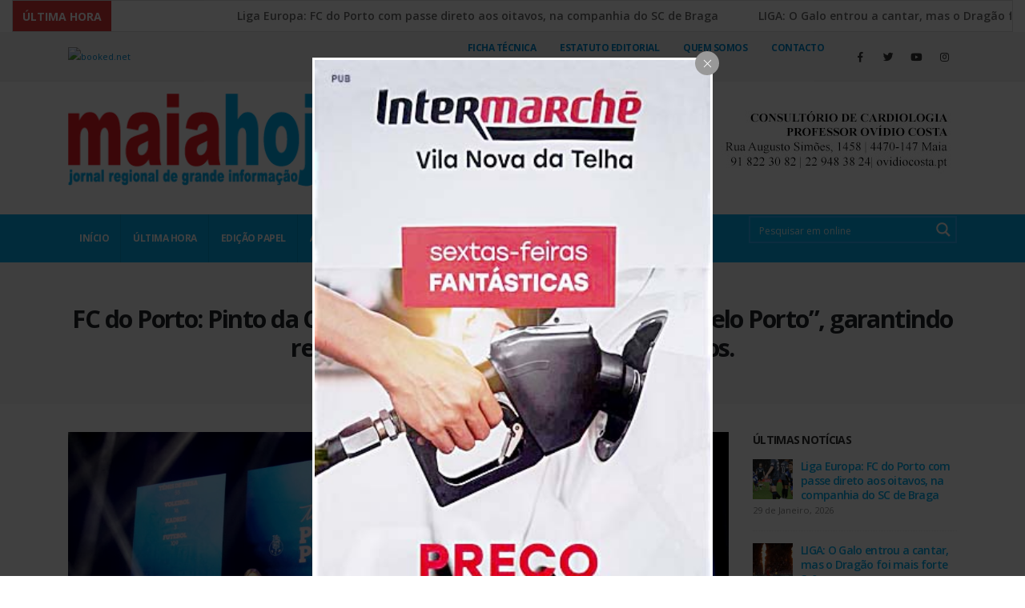

--- FILE ---
content_type: text/html; charset=UTF-8
request_url: https://www.maiahoje.pt/fc-do-porto-pinto-da-costa-anunciou-candidatura-todos-pelo-porto-garantindo-reversao-dos-capitais-proprios-negativos/
body_size: 61916
content:
<!DOCTYPE html><html lang="pt-PT"><head><meta charset="UTF-8"><meta name="viewport" content="width=device-width, initial-scale=1.0, minimum-scale=1.0"><link rel="profile" href="http://gmpg.org/xfn/11" /><link rel="pingback" href="https://www.maiahoje.pt/my-xml-rpc.php" /><meta name="facebook-domain-verification" content="qig9mmtqz03o0vurgeym0pxrycecyf" /><link rel="shortcut icon" href="//www.maiahoje.pt/media/2020/07/favicon.ico" type="image/x-icon" /><link rel="apple-touch-icon" href="//www.maiahoje.pt/media/2020/08/apple-touch-icon-57x57-1.png"><link rel="apple-touch-icon" sizes="120x120" href="//www.maiahoje.pt/media/2020/08/apple-touch-icon-120x120-1.png"><link rel="apple-touch-icon" sizes="76x76" href="//www.maiahoje.pt/media/2020/08/apple-touch-icon-76x76-1.png"><link rel="apple-touch-icon" sizes="152x152" href="//www.maiahoje.pt/media/2020/08/apple-touch-icon-152x152-1.png"><title>FC do Porto: Pinto da Costa anunciou candidatura “Todos pelo Porto”, garantindo reversão dos capitais próprios negativos. | Maia Hoje</title><style id="rocket-critical-css">:root{--wp-admin-theme-color:#007cba;--wp-admin-theme-color-darker-10:#006ba1;--wp-admin-theme-color-darker-20:#005a87}:root{--wp-admin-theme-color:#007cba;--wp-admin-theme-color-darker-10:#006ba1;--wp-admin-theme-color-darker-20:#005a87}.simple-image-popup-plugin{z-index:99999;position:fixed;width:100%;height:100%;top:0;left:0;background:rgba(0,0,0,0.75);overflow-y:auto}.simple-image-popup-plugin__inner{position:relative;background:#fff;padding:3px;margin:0 auto;max-width:90%;top:10%}.simple-image-popup-plugin__icon{width:15px;height:15px;fill:#fff}#simple-image-popup-plugin__close{border-radius:100%;height:30px;width:30px;background:#999;color:#000;position:absolute;top:-0.5rem;right:-0.5rem;display:flex;align-items:center;justify-content:center;border:0}.simple-image-popup-plugin__image{width:100%;display:block}.ticker-news{background:#fff;height:40px;overflow:hidden;position:relative;border:1px solid #ddd;border-radius:0;margin:0 15px;padding:0;line-height:20px}.ticker-news span{background:#dd3737;height:40px;float:left;padding:0 12px;color:#ffffff;font-size:14px;font-weight:700;text-transform:uppercase;line-height:40px}.ticker-news ul{list-style:none;list-style-image:none;float:left;margin:0;padding:0;font-size:14px}.ticker-news ul li{height:40px;line-height:38px;list-style-type:none;font-size:14px;margin-left:10px}.ticker-news ul a{padding:0;display:inline-block;white-space:nowrap;color:#696969;font-size:14px}div.asp_w.ajaxsearchpro,div.asp_w.asp_r,div.asp_w.asp_s{-webkit-box-sizing:content-box;-moz-box-sizing:content-box;-ms-box-sizing:content-box;-o-box-sizing:content-box;box-sizing:content-box;padding:0;margin:0;border:0;border-radius:0;text-transform:none;text-shadow:none;box-shadow:none;text-decoration:none;text-align:left;letter-spacing:normal}div.asp_w.ajaxsearchpro{-webkit-box-sizing:border-box;-moz-box-sizing:border-box;-ms-box-sizing:border-box;-o-box-sizing:border-box;box-sizing:border-box}div.asp_w.asp_r,div.asp_w.asp_r *{-webkit-touch-callout:none}div.asp_w.ajaxsearchpro input[type=text]::-ms-clear{display:none;width:0;height:0}div.asp_w.ajaxsearchpro input[type=text]::-ms-reveal{display:none;width:0;height:0}div.asp_w.ajaxsearchpro input[type="search"]::-webkit-search-decoration,div.asp_w.ajaxsearchpro input[type="search"]::-webkit-search-cancel-button,div.asp_w.ajaxsearchpro input[type="search"]::-webkit-search-results-button,div.asp_w.ajaxsearchpro input[type="search"]::-webkit-search-results-decoration{display:none}div.asp_w.ajaxsearchpro input[type="search"]{-webkit-appearance:textfield!important}.asp_clear{clear:both!important;margin:0!important;padding:0!important;width:auto!important;height:0!important}.hiddend{display:none!important}div.asp_w.ajaxsearchpro{width:100%;height:auto;border-radius:0;background:rgba(255,255,255,0);overflow:hidden}div.asp_w.ajaxsearchpro.asp_non_compact{min-width:140px}div.asp_m.ajaxsearchpro .proinput input:before,div.asp_m.ajaxsearchpro .proinput input:after,div.asp_m.ajaxsearchpro .proinput form:before,div.asp_m.ajaxsearchpro .proinput form:after{display:none}div.asp_m.ajaxsearchpro .probox .proinput input::-ms-clear{display:none}div.asp_m.ajaxsearchpro .probox{width:auto;border-radius:5px;background:#fff;overflow:hidden;border:1px solid #fff;box-shadow:1px 0 3px #ccc inset;display:-webkit-flex;display:flex;-webkit-flex-direction:row;flex-direction:row;direction:ltr;align-items:stretch}div.asp_m.ajaxsearchpro .probox .proinput{width:1px;height:100%;margin:0 0 0 10px;padding:0 5px;float:left;box-shadow:none;position:relative;flex:1 1 auto;-webkit-flex:1 1 auto;z-index:0}div.asp_m.ajaxsearchpro .probox .proinput form{height:100%;margin:0!important;padding:0!important}div.asp_m.ajaxsearchpro .probox .proinput input{height:100%;width:100%;border:0;background:transparent;width:auto;box-shadow:none;margin:-1px;padding:0;left:0;padding-top:2px;min-width:120px}div.asp_m.ajaxsearchpro .probox .proinput input.autocomplete{border:0;background:transparent;width:100%;box-shadow:none;margin:0;padding:0;left:0}div.asp_m.ajaxsearchpro .probox .proloading,div.asp_m.ajaxsearchpro .probox .proclose,div.asp_m.ajaxsearchpro .probox .promagnifier,div.asp_m.ajaxsearchpro .probox .prosettings{width:20px;height:20px;background:none;background-size:20px 20px;float:right;box-shadow:none;margin:0;padding:0;text-align:center;z-index:1}div.asp_m.ajaxsearchpro .probox .proloading,div.asp_m.ajaxsearchpro .probox .proclose{background-position:center center;display:none;background-size:auto;background-repeat:no-repeat;background-color:transparent}div.asp_m.ajaxsearchpro .probox .proloading{padding:2px;box-sizing:border-box}div.asp_m.ajaxsearchpro .probox .proclose{position:relative;z-index:2}div.asp_m.ajaxsearchpro .probox .promagnifier .innericon,div.asp_m.ajaxsearchpro .probox .prosettings .innericon{background-size:20px 20px;background-position:center center;background-repeat:no-repeat;background-color:transparent;width:100%;height:100%;text-align:center;overflow:hidden}div.asp_m.ajaxsearchpro .probox .promagnifier .innericon svg,div.asp_m.ajaxsearchpro .probox .prosettings .innericon svg{height:100%;width:22px;vertical-align:baseline;display:inline-block}div.asp_m.ajaxsearchpro .probox .proclose svg{background:#333;border-radius:50%;position:absolute;top:50%;width:20px;height:20px;margin-top:-10px;left:50%;margin-left:-10px;fill:#fefefe;padding:4px;box-sizing:border-box;box-shadow:0 0 0 2px rgba(255,255,255,.9)}div.asp_w.asp_r p.showmore{display:none;margin:5px 0}div.asp_hidden_data,div.asp_hidden_data *{display:none}div.asp_w.asp_r{display:none}div.asp_w.asp_r *{text-decoration:none;text-shadow:none}div.asp_w.asp_r .results{overflow:hidden;width:auto;height:0;margin:0;padding:0}div.asp_w.asp_r .resdrg{height:auto}div.asp_w.asp_s.searchsettings{width:auto;height:auto;position:absolute;display:none;z-index:11001;border-radius:0 0 3px 3px;visibility:hidden;opacity:0;overflow:visible}div.asp_w.asp_s.searchsettings form{display:flex;flex-wrap:wrap;margin:0 0 12px 0!important;padding:0!important}div.asp_w.asp_s.searchsettings .asp_option_inner{margin:2px 10px 0 10px;*padding-bottom:10px}div.asp_w.asp_s.searchsettings div.asp_option_label{font-size:14px;line-height:20px!important;margin:0;width:150px;text-shadow:none;padding:0;min-height:20px;border:none;background:transparent;float:none;-webkit-touch-callout:none}div.asp_w.asp_s.searchsettings .asp_option_inner input[type=checkbox]{display:none!important}div.asp_w.asp_s.searchsettings .asp_option_inner{width:17px;height:17px;position:relative;flex-grow:0;-webkit-flex-grow:0;flex-shrink:0;-webkit-flex-shrink:0}div.asp_w.asp_s.searchsettings .asp_option_inner label{position:absolute;width:17px;height:17px;top:0;padding:0;border-radius:2px;box-shadow:none}div.asp_w.asp_s.searchsettings .asp_option_inner label:before{display:none!important}div.asp_w.asp_s.searchsettings .asp_option_inner label:after{opacity:0;font-family:'asppsicons2';content:"";background:transparent;border-top:none;border-right:none;box-sizing:content-box;height:100%;width:100%;padding:0!important}div.asp_w.asp_s.searchsettings .asp_option_inner input[type=checkbox]:checked~label:after{opacity:1}div.asp_w.asp_s.searchsettings fieldset{position:relative;float:left}div.asp_w.asp_s.searchsettings fieldset{background:transparent;font-size:.9em;margin:12px 0 0!important;padding:0!important;width:200px;min-width:200px}div.asp_w.asp_s.searchsettings .asp_option{display:flex;flex-direction:row;-webkit-flex-direction:row;align-items:flex-start;margin:0 0 10px 0}div.asp_w.asp_s.searchsettings .asp_option.asp-o-last,div.asp_w.asp_s.searchsettings .asp_option:last-child{margin-bottom:0}div.asp_w.asp_s.searchsettings fieldset .asp_option{width:auto;max-width:none}div.asp_w.asp_s.searchsettings fieldset div.asp_option_label{width:70%;display:block}div.asp_w.asp_s.searchsettings fieldset div.asp_option_label{width:auto;display:block;box-sizing:border-box}.asp_shortcodes_container{display:-webkit-flex;display:flex;-webkit-flex-wrap:wrap;flex-wrap:wrap;margin:-10px 0 12px -10px;box-sizing:border-box}.asp_shortcodes_container .asp_shortcode_column{-webkit-flex-grow:0;flex-grow:0;-webkit-flex-shrink:1;flex-shrink:1;min-width:120px;padding:10px 0 0 10px;flex-basis:33%;-webkit-flex-basis:33%;box-sizing:border-box}div.ajaxsearchpro.searchsettings fieldset legend{margin-bottom:8px!important;-webkit-touch-callout:none}div.ajaxsearchpro.searchsettings fieldset legend+div.asp_option_inner{margin-top:0!important}.results.mCustScr{-ms-touch-action:pinch-zoom;touch-action:pinch-zoom}.results.mCustScr.mCS_no_scrollbar{-ms-touch-action:auto;touch-action:auto}.ajaxsearchpro .mCSBap_container{display:block}.results .mCSBap_container{width:auto;margin-right:30px;overflow:hidden;display:block}.results .mCustomScrollBox>.mCSBap_scrollTools{width:16px;height:100%;top:0;right:0}.results .mCSBap_scrollTools .mCSBap_draggerContainer{position:absolute;top:0;left:0;bottom:0;right:0;height:auto}.results .mCSBap_scrollTools a+.mCSBap_draggerContainer{margin:20px 0}.results .mCSBap_scrollTools .mCSBap_draggerRail{width:2px;height:100%;margin:0 auto;-webkit-border-radius:10px;-moz-border-radius:10px;border-radius:10px}.results .mCSBap_scrollTools .mCSBap_dragger{width:100%;height:30px}.results .mCSBap_scrollTools .mCSBap_dragger .mCSBap_dragger_bar{width:4px;height:100%;margin:0 auto;-webkit-border-radius:10px;-moz-border-radius:10px;border-radius:10px;text-align:center}.results .mCSBap_scrollTools .mCSBap_buttonUp,.results .mCSBap_scrollTools .mCSBap_buttonDown{display:block}.results .mCSBap_scrollTools .mCSBap_buttonDown{top:100%;margin-top:-40px}.results .mCustomScrollBox{-ms-touch-action:none}.results .mCustomScrollBox>.mCSBap_scrollTools{opacity:.75}.results .mCSBap_scrollTools .mCSBap_draggerRail{background:#000;background:rgba(0,0,0,.4)}.results .mCSBap_scrollTools .mCSBap_dragger .mCSBap_dragger_bar{background:#fff;background:rgba(255,255,255,1)}.results .mCSBap_scrollTools .mCSBap_buttonUp{background-position:0 0}.results .mCSBap_scrollTools .mCSBap_buttonDown{background-position:0 -20px}div.asp_w.ajaxsearchpro .mCSBap_container{width:auto;margin-right:20px;overflow:hidden}div.asp_w.ajaxsearchpro .mCSBap_container.mCS_no_scrollbar_y{margin-right:0}div.asp_w.ajaxsearchpro .mCustomScrollBox .mCSBap_scrollTools{width:16px;height:100%;top:0;right:0}div.asp_w.ajaxsearchpro .mCSBap_scrollTools .mCSBap_draggerContainer{height:100%;-webkit-box-sizing:border-box;-moz-box-sizing:border-box;box-sizing:border-box;margin:2px 0}div.asp_w.ajaxsearchpro .mCSBap_scrollTools .mCSBap_buttonUp+.mCSBap_draggerContainer{padding-bottom:40px;margin-top:20px}div.asp_w.ajaxsearchpro .mCSBap_scrollTools .mCSBap_draggerRail{width:2px;height:100%;margin:0 auto;-webkit-border-radius:10px;-moz-border-radius:10px;border-radius:10px}div.asp_w.ajaxsearchpro .mCSBap_scrollTools .mCSBap_dragger{width:100%;height:30px}div.asp_w.ajaxsearchpro .mCSBap_scrollTools .mCSBap_dragger .mCSBap_dragger_bar{width:6px;box-shadow:0 0 2px 0 rgba(0,0,0,.5);height:100%;margin:0 auto;-webkit-border-radius:10px;-moz-border-radius:10px;border-radius:10px;text-align:center}div.asp_w.ajaxsearchpro .mCSBap_scrollTools .mCSBap_buttonUp,div.asp_w.ajaxsearchpro .mCSBap_scrollTools .mCSBap_buttonDown{height:20px;-overflow:hidden;margin:0 auto}div.asp_w.ajaxsearchpro .mCSBap_scrollTools .mCSBap_buttonDown{bottom:0;margin-top:-40px}div.asp_w.ajaxsearchpro .mCustomScrollBox .mCSBap_scrollTools{opacity:.75}div.asp_w.ajaxsearchpro .mCSBap_scrollTools .mCSBap_draggerRail{background:#000;background:rgba(0,0,0,.4)}div.asp_w.ajaxsearchpro .mCSBap_scrollTools .mCSBap_buttonUp,div.asp_w.ajaxsearchpro .mCSBap_scrollTools .mCSBap_buttonDown{padding:10px 0 0 0;background:0;opacity:.4}div.asp_w.ajaxsearchpro .mCSBap_scrollTools .mCSBap_buttonDown{height:0;position:relative}div.asp_w.ajaxsearchpro .mCSBap_scrollTools .mCSBap_buttonDown:after{top:100%;border:solid transparent;content:" ";height:0;width:0;position:absolute}div.asp_w.ajaxsearchpro .mCSBap_scrollTools .mCSBap_buttonUp{position:relative;margin:10px 0 0 0;height:0}div.asp_w.ajaxsearchpro .mCSBap_scrollTools .mCSBap_buttonUp:after{bottom:100%;border:solid transparent;content:" ";height:0;width:0;position:absolute}div.asp_w.ajaxsearchpro .mCSBap_scrollTools .mCSBap_buttonUp{background-position:0 0}div.asp_w.ajaxsearchpro .mCSBap_scrollTools .mCSBap_buttonDown{background-position:0 -20px}div.ajaxsearchpro .mCustomScrollBox{position:relative;overflow:hidden;height:auto;max-width:100%;outline:none;direction:ltr}div.ajaxsearchpro .mCSBap_container{overflow:hidden;width:auto;height:auto}div.ajaxsearchpro .mCSBap_container.mCS_no_scrollbar_y.mCS_y_hidden{margin-right:0}div.ajaxsearchpro .mCSBap_scrollTools{position:absolute;width:16px;height:auto;left:auto;top:0;right:0;bottom:0}div.ajaxsearchpro .mCSBap_scrollTools .mCSBap_draggerContainer{position:absolute;top:0;left:0;bottom:0;right:0;height:auto}div.ajaxsearchpro .mCSBap_scrollTools a+.mCSBap_draggerContainer{margin:20px 0}div.ajaxsearchpro .mCSBap_scrollTools .mCSBap_draggerRail{width:2px;height:100%;margin:0 auto;-webkit-border-radius:16px;-moz-border-radius:16px;border-radius:16px}div.ajaxsearchpro .mCSBap_scrollTools .mCSBap_dragger{width:100%;height:30px;z-index:1}div.ajaxsearchpro .mCSBap_scrollTools .mCSBap_dragger .mCSBap_dragger_bar{position:relative;width:4px;height:100%;margin:0 auto;-webkit-border-radius:16px;-moz-border-radius:16px;border-radius:16px;text-align:center}div.ajaxsearchpro .mCSBap_scrollTools .mCSBap_buttonUp,div.ajaxsearchpro .mCSBap_scrollTools .mCSBap_buttonDown{display:block;position:absolute;height:20px;width:100%;overflow:hidden;margin:0 auto}div.ajaxsearchpro .mCSBap_scrollTools .mCSBap_buttonDown{bottom:0}@-webkit-keyframes rotate-simple{0%{-webkit-transform:rotate(0deg);transform:rotate(0deg)}50%{-webkit-transform:rotate(180deg);transform:rotate(180deg)}100%{-webkit-transform:rotate(360deg);transform:rotate(360deg)}}@keyframes rotate-simple{0%{-webkit-transform:rotate(0deg);transform:rotate(0deg)}50%{-webkit-transform:rotate(180deg);transform:rotate(180deg)}100%{-webkit-transform:rotate(360deg);transform:rotate(360deg)}}@-webkit-keyframes rotate-simple{0%{-webkit-transform:rotate(0deg);transform:rotate(0deg)}50%{-webkit-transform:rotate(180deg);transform:rotate(180deg)}100%{-webkit-transform:rotate(360deg);transform:rotate(360deg)}}@keyframes rotate-simple{0%{-webkit-transform:rotate(0deg);transform:rotate(0deg)}50%{-webkit-transform:rotate(180deg);transform:rotate(180deg)}100%{-webkit-transform:rotate(360deg);transform:rotate(360deg)}}@-webkit-keyframes rotate-simple{0%{-webkit-transform:rotate(0deg);transform:rotate(0deg)}50%{-webkit-transform:rotate(180deg);transform:rotate(180deg)}100%{-webkit-transform:rotate(360deg);transform:rotate(360deg)}}@keyframes rotate-simple{0%{-webkit-transform:rotate(0deg);transform:rotate(0deg)}50%{-webkit-transform:rotate(180deg);transform:rotate(180deg)}100%{-webkit-transform:rotate(360deg);transform:rotate(360deg)}}div[id*='ajaxsearchpro2_'] div.asp_loader,div[id*='ajaxsearchpro2_'] div.asp_loader *{box-sizing:border-box!important;margin:0;padding:0;box-shadow:none}div[id*='ajaxsearchpro2_'] div.asp_loader{box-sizing:border-box;display:flex;flex:0 1 auto;flex-direction:column;flex-grow:0;flex-shrink:0;flex-basis:28px;max-width:100%;max-height:100%;align-items:center;justify-content:center}div[id*='ajaxsearchpro2_'] div.asp_loader-inner{width:100%;margin:0 auto;text-align:center;height:100%}@-webkit-keyframes rotate-simple{0%{-webkit-transform:rotate(0deg);transform:rotate(0deg)}50%{-webkit-transform:rotate(180deg);transform:rotate(180deg)}100%{-webkit-transform:rotate(360deg);transform:rotate(360deg)}}@keyframes rotate-simple{0%{-webkit-transform:rotate(0deg);transform:rotate(0deg)}50%{-webkit-transform:rotate(180deg);transform:rotate(180deg)}100%{-webkit-transform:rotate(360deg);transform:rotate(360deg)}}div[id*='ajaxsearchpro2_'] div.asp_simple-circle{margin:0;height:100%;width:100%;animation:rotate-simple 0.8s infinite linear;-webkit-animation:rotate-simple 0.8s infinite linear;border:4px solid rgb(249,249,249);border-right-color:transparent;border-radius:50%;box-sizing:border-box}div[id*='ajaxsearchprores2_'] .asp_res_loader div.asp_loader,div[id*='ajaxsearchprores2_'] .asp_res_loader div.asp_loader *{box-sizing:border-box!important;margin:0;padding:0;box-shadow:none}div[id*='ajaxsearchprores2_'] .asp_res_loader div.asp_loader{box-sizing:border-box;display:flex;flex:0 1 auto;flex-direction:column;flex-grow:0;flex-shrink:0;flex-basis:28px;max-width:100%;max-height:100%;align-items:center;justify-content:center}div[id*='ajaxsearchprores2_'] .asp_res_loader div.asp_loader-inner{width:100%;margin:0 auto;text-align:center;height:100%}@-webkit-keyframes rotate-simple{0%{-webkit-transform:rotate(0deg);transform:rotate(0deg)}50%{-webkit-transform:rotate(180deg);transform:rotate(180deg)}100%{-webkit-transform:rotate(360deg);transform:rotate(360deg)}}@keyframes rotate-simple{0%{-webkit-transform:rotate(0deg);transform:rotate(0deg)}50%{-webkit-transform:rotate(180deg);transform:rotate(180deg)}100%{-webkit-transform:rotate(360deg);transform:rotate(360deg)}}div[id*='ajaxsearchprores2_'] .asp_res_loader div.asp_simple-circle{margin:0;height:100%;width:100%;animation:rotate-simple 0.8s infinite linear;-webkit-animation:rotate-simple 0.8s infinite linear;border:4px solid rgb(249,249,249);border-right-color:transparent;border-radius:50%;box-sizing:border-box}#ajaxsearchpro2_1 div.asp_loader,#ajaxsearchpro2_1 div.asp_loader *{box-sizing:border-box!important;margin:0;padding:0;box-shadow:none}#ajaxsearchpro2_1 div.asp_loader{box-sizing:border-box;display:flex;flex:0 1 auto;flex-direction:column;flex-grow:0;flex-shrink:0;flex-basis:28px;max-width:100%;max-height:100%;align-items:center;justify-content:center}#ajaxsearchpro2_1 div.asp_loader-inner{width:100%;margin:0 auto;text-align:center;height:100%}@-webkit-keyframes rotate-simple{0%{-webkit-transform:rotate(0deg);transform:rotate(0deg)}50%{-webkit-transform:rotate(180deg);transform:rotate(180deg)}100%{-webkit-transform:rotate(360deg);transform:rotate(360deg)}}@keyframes rotate-simple{0%{-webkit-transform:rotate(0deg);transform:rotate(0deg)}50%{-webkit-transform:rotate(180deg);transform:rotate(180deg)}100%{-webkit-transform:rotate(360deg);transform:rotate(360deg)}}#ajaxsearchpro2_1 div.asp_simple-circle{margin:0;height:100%;width:100%;animation:rotate-simple 0.8s infinite linear;-webkit-animation:rotate-simple 0.8s infinite linear;border:4px solid rgb(249,249,249);border-right-color:transparent;border-radius:50%;box-sizing:border-box}div.asp_r.asp_r_2,div.asp_r.asp_r_2 *,div.asp_m.asp_m_2,div.asp_m.asp_m_2 *,div.asp_s.asp_s_2,div.asp_s.asp_s_2 *{-webkit-box-sizing:content-box;-moz-box-sizing:content-box;-ms-box-sizing:content-box;-o-box-sizing:content-box;box-sizing:content-box;border:0;border-radius:0;text-transform:none;text-shadow:none;box-shadow:none;text-decoration:none;text-align:left;letter-spacing:normal}div.asp_r.asp_r_2,div.asp_m.asp_m_2,div.asp_s.asp_s_2{-webkit-box-sizing:border-box;-moz-box-sizing:border-box;-ms-box-sizing:border-box;-o-box-sizing:border-box;box-sizing:border-box}div.asp_r.asp_r_2,div.asp_r.asp_r_2 *,div.asp_m.asp_m_2,div.asp_m.asp_m_2 *,div.asp_s.asp_s_2,div.asp_s.asp_s_2 *{padding:0;margin:0}#ajaxsearchpro2_1,div.asp_m.asp_m_2{width:100%;height:auto;max-height:none;border-radius:5px;background:#d1eaff;background-image:-moz-radial-gradient(center,ellipse cover,rgba(0,162,255,0.77),rgba(0,162,255,0.77));background-image:-webkit-gradient(radial,center center,0px,center center,100%,rgba(0,162,255,0.77),rgba(0,162,255,0.77));background-image:-webkit-radial-gradient(center,ellipse cover,rgba(0,162,255,0.77),rgba(0,162,255,0.77));background-image:-o-radial-gradient(center,ellipse cover,rgba(0,162,255,0.77),rgba(0,162,255,0.77));background-image:-ms-radial-gradient(center,ellipse cover,rgba(0,162,255,0.77),rgba(0,162,255,0.77));background-image:radial-gradient(ellipse at center,rgba(0,162,255,0.77),rgba(0,162,255,0.77));overflow:hidden;border:1px none rgb(141,213,239);border-radius:0px 0px 0px 0px;box-shadow:0px 0px 0px 0px #000000}#ajaxsearchpro2_1 .probox,div.asp_m.asp_m_2 .probox{margin:2px;height:30px;background-image:-moz-radial-gradient(center,ellipse cover,rgb(0,176,239),rgb(0,176,239));background-image:-webkit-gradient(radial,center center,0px,center center,100%,rgb(0,176,239),rgb(0,176,239));background-image:-webkit-radial-gradient(center,ellipse cover,rgb(0,176,239),rgb(0,176,239));background-image:-o-radial-gradient(center,ellipse cover,rgb(0,176,239),rgb(0,176,239));background-image:-ms-radial-gradient(center,ellipse cover,rgb(0,176,239),rgb(0,176,239));background-image:radial-gradient(ellipse at center,rgb(0,176,239),rgb(0,176,239));border:0px solid rgb(104,174,199);border-radius:0px 0px 0px 0px;box-shadow:0px 0px 0px 0px rgb(181,181,181) inset}#ajaxsearchpro2_1 .probox .proinput,div.asp_m.asp_m_2 .probox .proinput{font-weight:normal;font-family:"Open Sans";color:rgb(255,255,255);font-size:12px;line-height:15px;text-shadow:0px 0px 0px rgba(255,255,255,0);line-height:normal;flex-grow:1;order:5;-webkit-flex-grow:1;-webkit-order:5}#ajaxsearchpro2_1 .probox .proinput input.orig,div.asp_m.asp_m_2 .probox .proinput input.orig{font-weight:normal;font-family:"Open Sans";color:rgb(255,255,255);font-size:12px;line-height:15px;text-shadow:0px 0px 0px rgba(255,255,255,0);line-height:normal;border:0;box-shadow:none;height:30px;position:relative;z-index:2;padding:0!important;padding-top:2px!important;margin:-1px 0 0 -4px!important;width:100%;background:transparent!important}#ajaxsearchpro2_1 .probox .proinput input.autocomplete,div.asp_m.asp_m_2 .probox .proinput input.autocomplete{font-weight:normal;font-family:"Open Sans";color:rgb(255,255,255);font-size:12px;line-height:15px;text-shadow:0px 0px 0px rgba(255,255,255,0);line-height:normal;opacity:0.25;height:30px;display:block;position:relative;z-index:1;padding:0!important;margin:-1px 0 0 -4px!important;margin-top:-30px!important;width:100%;background:transparent!important}div.asp_m.asp_m_2 .probox .proinput input.orig::-webkit-input-placeholder{font-weight:normal;font-family:"Open Sans";color:rgb(255,255,255);font-size:12px;text-shadow:0px 0px 0px rgba(255,255,255,0);opacity:0.85}div.asp_m.asp_m_2 .probox .proinput input.orig::-moz-placeholder{font-weight:normal;font-family:"Open Sans";color:rgb(255,255,255);font-size:12px;text-shadow:0px 0px 0px rgba(255,255,255,0);opacity:0.85}div.asp_m.asp_m_2 .probox .proinput input.orig:-ms-input-placeholder{font-weight:normal;font-family:"Open Sans";color:rgb(255,255,255);font-size:12px;text-shadow:0px 0px 0px rgba(255,255,255,0);opacity:0.85}div.asp_m.asp_m_2 .probox .proinput input.orig:-moz-placeholder{font-weight:normal;font-family:"Open Sans";color:rgb(255,255,255);font-size:12px;text-shadow:0px 0px 0px rgba(255,255,255,0);opacity:0.85;line-height:normal!important}#ajaxsearchpro2_1 .probox .proinput input.autocomplete,div.asp_m.asp_m_2 .probox .proinput input.autocomplete{font-weight:normal;font-family:"Open Sans";color:rgb(255,255,255);font-size:12px;line-height:15px;text-shadow:0px 0px 0px rgba(255,255,255,0);line-height:normal;border:0;box-shadow:none}#ajaxsearchpro2_1 .probox .proloading,#ajaxsearchpro2_1 .probox .proclose,#ajaxsearchpro2_1 .probox .promagnifier,#ajaxsearchpro2_1 .probox .prosettings,div.asp_m.asp_m_2 .probox .proloading,div.asp_m.asp_m_2 .probox .proclose,div.asp_m.asp_m_2 .probox .promagnifier,div.asp_m.asp_m_2 .probox .prosettings{width:30px;height:30px;flex:0 0 30px;flex-grow:0;order:7;-webkit-flex:0 0 30px;-webkit-flex-grow:0;-webkit-order:7}#ajaxsearchpro2_1 .probox .proclose svg,div.asp_m.asp_m_2 .probox .proclose svg{fill:rgb(254,254,254);background:rgb(51,51,51);box-shadow:0px 0px 0px 2px rgba(255,255,255,0.9)}#ajaxsearchpro2_1 .probox .proloading,div.asp_m.asp_m_2 .probox .proloading{width:30px;height:30px;min-width:30px;min-height:30px;max-width:30px;max-height:30px}#ajaxsearchpro2_1 .probox .proloading .asp_loader,div.asp_m.asp_m_2 .probox .proloading .asp_loader{width:26px;height:26px;min-width:26px;min-height:26px;max-width:26px;max-height:26px}#ajaxsearchpro2_1 .probox .promagnifier,div.asp_m.asp_m_2 .probox .promagnifier{width:auto;height:30px;flex:0 0 auto;order:7;-webkit-flex:0 0 auto;-webkit-order:7}#ajaxsearchpro2_1 .probox .promagnifier div.innericon,div.asp_m.asp_m_2 .probox .promagnifier div.innericon{width:30px;height:30px;float:right}#ajaxsearchpro2_1 .probox .promagnifier div.asp_text_button,div.asp_m.asp_m_2 .probox .promagnifier div.asp_text_button{width:auto;height:30px;float:right;margin:0;padding:0 10px 0 2px;font-weight:normal;font-family:"Open Sans";color:rgb(51,51,51);font-size:15px;line-height:normal;text-shadow:0px 0px 0px rgba(255,255,255,0);line-height:30px}#ajaxsearchpro2_1 .probox .promagnifier .innericon svg,div.asp_m.asp_m_2 .probox .promagnifier .innericon svg{fill:rgb(249,249,249)}#ajaxsearchpro2_1 .probox .prosettings .innericon svg,div.asp_m.asp_m_2 .probox .prosettings .innericon svg{fill:rgb(249,249,249)}#ajaxsearchpro2_1 .probox .promagnifier,div.asp_m.asp_m_2 .probox .promagnifier{width:30px;height:30px;background-image:-webkit-linear-gradient(180deg,rgb(0,176,239),rgb(0,176,239));background-image:-moz-linear-gradient(180deg,rgb(0,176,239),rgb(0,176,239));background-image:-o-linear-gradient(180deg,rgb(0,176,239),rgb(0,176,239));background-image:-ms-linear-gradient(180deg,rgb(0,176,239) 0%,rgb(0,176,239) 100%);background-image:linear-gradient(180deg,rgb(0,176,239),rgb(0,176,239));background-position:center center;background-repeat:no-repeat;order:11;-webkit-order:11;float:right;border:0px solid rgb(0,0,0);border-radius:0px 0px 0px 0px;box-shadow:0px 0px 0px 0px rgba(255,255,255,0.61);background-size:100% 100%;background-position:center center;background-repeat:no-repeat}#ajaxsearchpro2_1 .probox .prosettings,div.asp_m.asp_m_2 .probox .prosettings{width:30px;height:30px;background-image:-webkit-linear-gradient(185deg,rgb(0,176,239),rgb(0,176,239));background-image:-moz-linear-gradient(185deg,rgb(0,176,239),rgb(0,176,239));background-image:-o-linear-gradient(185deg,rgb(0,176,239),rgb(0,176,239));background-image:-ms-linear-gradient(185deg,rgb(0,176,239) 0%,rgb(0,176,239) 100%);background-image:linear-gradient(185deg,rgb(0,176,239),rgb(0,176,239));background-position:center center;background-repeat:no-repeat;order:10;-webkit-order:10;float:right;border:0px solid rgb(104,174,199);border-radius:0px 0px 0px 0px;box-shadow:0px 0px 0px 0px rgba(255,255,255,0.63);background-size:100% 100%;align-self:flex-end}#ajaxsearchprores2_1,div.asp_r.asp_r_2{position:absolute;z-index:11000}#ajaxsearchprores2_1 p.showmore,div.asp_r.asp_r_2 p.showmore{text-align:center;margin:5px 0 0;font-weight:normal;font-family:"Open Sans";color:rgb(5,94,148);font-size:12px;line-height:15px;text-shadow:0px 0px 0px rgba(255,255,255,0)}#ajaxsearchprores2_1 p.showmore a,div.asp_r.asp_r_2 p.showmore a{font-weight:normal;font-family:"Open Sans";color:rgb(5,94,148);font-size:12px;line-height:15px;text-shadow:0px 0px 0px rgba(255,255,255,0);padding:10px 5px;margin:0 auto;background:rgb(255,255,255);display:block;text-align:center}#ajaxsearchprores2_1 .asp_res_loader,div.asp_r.asp_r_2 .asp_res_loader{background:rgb(255,255,255);height:200px;padding:10px}#ajaxsearchprores2_1 .asp_res_loader .asp_loader,div.asp_r.asp_r_2 .asp_res_loader .asp_loader{height:200px;width:200px;margin:0 auto}div.asp_s.asp_s_2.searchsettings,div.asp_s.asp_s_2.searchsettings,div.asp_s.asp_s_2.searchsettings{direction:ltr;padding:0;background-image:-webkit-linear-gradient(185deg,rgb(0,176,239),rgb(0,176,239));background-image:-moz-linear-gradient(185deg,rgb(0,176,239),rgb(0,176,239));background-image:-o-linear-gradient(185deg,rgb(0,176,239),rgb(0,176,239));background-image:-ms-linear-gradient(185deg,rgb(0,176,239) 0%,rgb(0,176,239) 100%);background-image:linear-gradient(185deg,rgb(0,176,239),rgb(0,176,239));box-shadow:2px 2px 3px -1px rgb(0,0,0);;max-width:208px;z-index:11001}#ajaxsearchprobsettings2_1.searchsettings{max-width:none}div.asp_s.asp_s_2.searchsettings form,div.asp_s.asp_s_2.searchsettings form,div.asp_s.asp_s_2.searchsettings form{display:flex}div.asp_s.asp_s_2.searchsettings div.asp_option_label{font-weight:bold;font-family:"Open Sans";color:rgb(255,255,255);font-size:12px;line-height:15px;text-shadow:0px 0px 0px rgba(255,255,255,0)}div.asp_s.asp_s_2.searchsettings .asp_option_inner label{background-image:-webkit-linear-gradient(180deg,rgb(34,34,34),rgb(69,72,77));background-image:-moz-linear-gradient(180deg,rgb(34,34,34),rgb(69,72,77));background-image:-o-linear-gradient(180deg,rgb(34,34,34),rgb(69,72,77));background-image:-ms-linear-gradient(180deg,rgb(34,34,34) 0%,rgb(69,72,77) 100%);background-image:linear-gradient(180deg,rgb(34,34,34),rgb(69,72,77))}#ajaxsearchprobsettings2_1.searchsettings .asp_option_inner label:after,div.asp_s.asp_s_2.searchsettings .asp_option_inner label:after{font-family:'asppsicons2';border:none;content:"\e800";display:block;position:static;font-size:11px;color:rgb(255,255,255);margin:1px 0 0 0px!important;line-height:17px;text-align:center;text-decoration:none;text-shadow:none}div.asp_s.asp_s_2.searchsettings .asp_sett_scroll{max-height:220px;overflow:auto}#ajaxsearchprobsettings2_1.searchsettings .asp_sett_scroll{max-height:220px;overflow:auto}div.asp_s.asp_s_2.searchsettings fieldset{width:200px;min-width:200px;max-width:10000px}#ajaxsearchprobsettings2_1.searchsettings fieldset{width:200px;min-width:200px;max-width:10000px}div.asp_s.asp_s_2.searchsettings fieldset legend{padding:0 0 0 10px;margin:0;background:transparent;font-weight:normal;font-family:"Open Sans";color:rgb(31,31,31);font-size:13px;line-height:15px;text-shadow:0px 0px 0px rgba(255,255,255,0)}#ajaxsearchprores2_1.vertical,div.asp_r.asp_r_2.vertical{padding:4px;background:rgb(0,176,239);border-radius:3px;border:0px none rgb(0,0,0);border-radius:0px 0px 0px 0px;box-shadow:0px 0px 0px 0px #000000;visibility:hidden;display:none}#ajaxsearchprores2_1.vertical .results,div.asp_r.asp_r_2.vertical .results{max-height:none}#ajaxsearchprores2_1 .mCSBap_scrollTools .mCSBap_dragger .mCSBap_dragger_bar,div.asp_r.asp_r_2 .mCSBap_scrollTools .mCSBap_dragger .mCSBap_dragger_bar{background:#fff;background:rgba(255,255,255,0.9)}div.asp_r.asp_r_2 .mCSBap_scrollTools .mCSBap_buttonDown{position:relative;margin:-16px 0px 0 3px;width:0;height:0;border-style:solid;border-width:6px 5px 0 5px;border-color:rgb(255,255,255) transparent transparent transparent}div.asp_r.asp_r_2 .mCSBap_scrollTools .mCSBap_buttonUp{position:relative;margin:-8px 0px 0 3px;width:0;height:0;border-style:solid;border-width:0 5px 6px 5px;border-color:transparent transparent rgb(255,255,255) transparent}:root{--blue:#007bff;--indigo:#6610f2;--purple:#6f42c1;--pink:#e83e8c;--red:#dc3545;--orange:#fd7e14;--yellow:#ffc107;--green:#28a745;--teal:#20c997;--cyan:#17a2b8;--white:#fff;--gray:#6c757d;--gray-dark:#343a40;--primary:#04acec;--secondary:#e36159;--success:#47a447;--info:#5bc0de;--warning:#ed9c28;--danger:#d2322d;--light:#f8f9fa;--dark:#1d2127;--breakpoint-xs:0;--breakpoint-sm:576px;--breakpoint-md:768px;--breakpoint-lg:992px;--breakpoint-xl:1170px;--font-family-sans-serif:-apple-system, BlinkMacSystemFont, Segoe UI, Roboto, Helvetica Neue, Arial, sans-serif, Apple Color Emoji, Segoe UI Emoji, Segoe UI Symbol, Noto Color Emoji;--font-family-monospace:SFMono-Regular, Menlo, Monaco, Consolas, Liberation Mono, Courier New, monospace}*,*::before,*::after{box-sizing:border-box}html{font-family:sans-serif;line-height:1.15;-webkit-text-size-adjust:100%;-ms-text-size-adjust:100%;-ms-overflow-style:scrollbar}@-ms-viewport{width:device-width}article,aside,header,section{display:block}body{margin:0;font-family:-apple-system,BlinkMacSystemFont,"Segoe UI",Roboto,"Helvetica Neue",Arial,sans-serif,"Apple Color Emoji","Segoe UI Emoji","Segoe UI Symbol","Noto Color Emoji";font-size:1rem;font-weight:400;line-height:1.5;color:#212529;text-align:left;background-color:#fff}h1,h2,h3,h4,h5{margin-top:0;margin-bottom:0.5rem}p{margin-top:0;margin-bottom:1rem}ul{margin-top:0;margin-bottom:1rem}b{font-weight:bolder}a{color:#04acec;text-decoration:none;background-color:transparent;-webkit-text-decoration-skip:objects}a:not([href]):not([tabindex]){color:inherit;text-decoration:none}img{vertical-align:middle;border-style:none}svg{overflow:hidden;vertical-align:middle}label{display:inline-block;margin-bottom:0.5rem}button{border-radius:0}input,button{margin:0;font-family:inherit;font-size:inherit;line-height:inherit}button,input{overflow:visible}button{text-transform:none}button,[type="submit"]{-webkit-appearance:button}button::-moz-focus-inner,[type="submit"]::-moz-focus-inner{padding:0;border-style:none}input[type="checkbox"]{box-sizing:border-box;padding:0}fieldset{min-width:0;padding:0;margin:0;border:0}legend{display:block;width:100%;max-width:100%;padding:0;margin-bottom:0.5rem;font-size:1.5rem;line-height:inherit;color:inherit;white-space:normal}[type="search"]{outline-offset:-2px;-webkit-appearance:none}[type="search"]::-webkit-search-cancel-button,[type="search"]::-webkit-search-decoration{-webkit-appearance:none}::-webkit-file-upload-button{font:inherit;-webkit-appearance:button}h1,h2,h3,h4,h5{margin-bottom:0.5rem;font-family:inherit;font-weight:500;line-height:1.2;color:inherit}h1{font-size:2.5rem}h2{font-size:2rem}h3{font-size:1.75rem}h4{font-size:1.5rem}h5{font-size:1.25rem}.img-thumbnail{padding:0;background-color:#fff;border:0 solid transparent;border-radius:0;max-width:100%;height:auto}.container{width:100%;padding-right:15px;padding-left:15px;margin-right:auto;margin-left:auto}@media (min-width:576px){.container{max-width:540px}}@media (min-width:768px){.container{max-width:720px}}@media (min-width:992px){.container{max-width:960px}}@media (min-width:1170px){.container{max-width:1140px}}.row{display:-webkit-flex;display:-ms-flexbox;display:flex;-webkit-flex-wrap:wrap;-ms-flex-wrap:wrap;flex-wrap:wrap;margin-right:-15px;margin-left:-15px}.col-lg-3,.col-lg-9,.col-lg-12{position:relative;width:100%;min-height:1px;padding-right:15px;padding-left:15px}@media (min-width:992px){.col-lg-3{-webkit-flex:0 0 25%;-ms-flex:0 0 25%;flex:0 0 25%;max-width:25%}.col-lg-9{-webkit-flex:0 0 75%;-ms-flex:0 0 75%;flex:0 0 75%;max-width:75%}.col-lg-12{-webkit-flex:0 0 100%;-ms-flex:0 0 100%;flex:0 0 100%;max-width:100%}}.btn{display:inline-block;font-weight:400;text-align:center;white-space:nowrap;vertical-align:middle;border:1px solid transparent;padding:0.375rem 0.75rem;font-size:1rem;line-height:1.5;border-radius:0}@supports (transform-style:preserve-3d){transform:translate3d(0, 0, 0)}@supports (transform-style:preserve-3d){transform:translate3d(100%, 0, 0)}@supports (transform-style:preserve-3d){transform:translate3d(-100%, 0, 0)}@supports (transform-style:preserve-3d){transform:translate3d(0, 0, 0)}@supports (position:sticky){position:sticky;top:0;z-index:1020}.text-center{text-align:center!important}.fas{-moz-osx-font-smoothing:grayscale;-webkit-font-smoothing:antialiased;display:inline-block;font-style:normal;font-variant:normal;text-rendering:auto;line-height:1}.fa-angle-right:before{content:"\f105"}.fa-bars:before{content:"\f0c9"}.fa-search:before{content:"\f002"}@font-face{font-family:'Font Awesome 5 Brands';font-style:normal;font-weight:normal;font-display:auto;src:url(https://www.maiahoje.pt/tema/fonts/fontawesome/fa-brands-400.eot);src:url(https://www.maiahoje.pt/tema/fonts/fontawesome/fa-brands-400.eot?#iefix) format("embedded-opentype"),url(https://www.maiahoje.pt/tema/fonts/fontawesome/fa-brands-400.woff2) format("woff2"),url(https://www.maiahoje.pt/tema/fonts/fontawesome/fa-brands-400.woff) format("woff"),url(https://www.maiahoje.pt/tema/fonts/fontawesome/fa-brands-400.ttf) format("truetype"),url(https://www.maiahoje.pt/tema/fonts/fontawesome/fa-brands-400.svg#fontawesome) format("svg")}@font-face{font-family:'Font Awesome 5 Free';font-style:normal;font-weight:400;font-display:auto;src:url(https://www.maiahoje.pt/tema/fonts/fontawesome/fa-regular-400.eot);src:url(https://www.maiahoje.pt/tema/fonts/fontawesome/fa-regular-400.eot?#iefix) format("embedded-opentype"),url(https://www.maiahoje.pt/tema/fonts/fontawesome/fa-regular-400.woff2) format("woff2"),url(https://www.maiahoje.pt/tema/fonts/fontawesome/fa-regular-400.woff) format("woff"),url(https://www.maiahoje.pt/tema/fonts/fontawesome/fa-regular-400.ttf) format("truetype"),url(https://www.maiahoje.pt/tema/fonts/fontawesome/fa-regular-400.svg#fontawesome) format("svg")}@font-face{font-family:'Font Awesome 5 Free';font-style:normal;font-weight:900;font-display:auto;src:url(https://www.maiahoje.pt/tema/fonts/fontawesome/fa-solid-900.eot);src:url(https://www.maiahoje.pt/tema/fonts/fontawesome/fa-solid-900.eot?#iefix) format("embedded-opentype"),url(https://www.maiahoje.pt/tema/fonts/fontawesome/fa-solid-900.woff2) format("woff2"),url(https://www.maiahoje.pt/tema/fonts/fontawesome/fa-solid-900.woff) format("woff"),url(https://www.maiahoje.pt/tema/fonts/fontawesome/fa-solid-900.ttf) format("truetype"),url(https://www.maiahoje.pt/tema/fonts/fontawesome/fa-solid-900.svg#fontawesome) format("svg")}.fas{font-family:'Font Awesome 5 Free';font-weight:900}.owl-carousel{display:none;width:100%;position:relative;z-index:1}button::-moz-focus-inner{padding:0;border:0}@font-face{font-family:'porto';font-style:normal;font-weight:normal;src:url(https://www.maiahoje.pt/tema/fonts/porto-font/porto.eot?23364375);src:url(https://www.maiahoje.pt/tema/fonts/porto-font/porto.eot?23364375#iefix) format("embedded-opentype"),url(https://www.maiahoje.pt/tema/fonts/porto-font/porto.woff2?23364375) format("woff2"),url(https://www.maiahoje.pt/tema/fonts/porto-font/porto.woff?23364375) format("woff"),url(https://www.maiahoje.pt/tema/fonts/porto-font/porto.ttf?23364375) format("truetype"),url(https://www.maiahoje.pt/tema/fonts/porto-font/porto.svg?23364375#fontello) format("svg");font-display:swap} html{direction:ltr;overflow-x:hidden;box-shadow:none!important;font-size:16px}body{margin:0}.row:before,.row:after{display:none}@media (max-width:575px){body{font-size:13px}}[data-plugin-sticky]{z-index:8}h1,h2,h3,h4,h5{font-weight:200;text-transform:none;letter-spacing:normal}h1{font-size:2.6em;line-height:44px;margin:0 0 32px 0}h2{font-size:2.2em;font-weight:300;line-height:40px;margin:0 0 32px 0}h3{font-size:1.8em;font-weight:400;line-height:32px;margin:0 0 20px 0}h4{font-size:1.4em;font-weight:400;line-height:27px;margin:0 0 14px 0}h5{font-size:1em;font-weight:600;line-height:18px;margin:0 0 14px 0}@media (max-width:575px){h2{line-height:40px}}.page-title{margin-top:0}p{margin:0 0 1.25rem}b{font-weight:700}form label{font-weight:normal}input::-webkit-outer-spin-button,input::-webkit-inner-spin-button{-webkit-appearance:none}input[type="search"],input[type="text"]{-webkit-appearance:none}input[type="search"],input[type="text"]{border:1px solid;outline:none;box-shadow:none;text-align:left;line-height:1.42857;padding:8px 12px;font-size:.85rem;vertical-align:middle;height:auto}input[type="checkbox"]{margin-right:5px}legend{border:none}fieldset legend{margin-top:15px}[type="submit"]{border:1px solid #ccc;color:#fff;padding:8px 10px;line-height:1.42857}img{-webkit-user-drag:none;-moz-user-drag:none}.img-thumbnail{position:relative}.img-thumbnail .zoom{border-radius:100%;bottom:4px;color:#fff;display:block;height:30px;padding:0;position:absolute;right:4px;text-align:center;width:30px;opacity:0;z-index:1000}.img-thumbnail .zoom i{font-size:14px;line-height:28px}.btn{margin:0}.btn{padding:0.533rem 0.933rem;font-size:0.8rem;line-height:1.42857}button{border:1px solid #ccc}.owl-carousel{margin-bottom:20px}.owl-carousel .img-thumbnail{max-width:100%}.owl-carousel .img-thumbnail img{width:100%}.has-ccols:not(.owl-loaded){display:flex;flex-wrap:nowrap;overflow:hidden;width:auto}.owl-carousel.has-ccols:not(.owl-loaded)>*{position:relative}.ccols-1>*{flex:0 0 100%;max-width:100%}body a{outline:none!important}img{max-width:100%;height:auto}iframe{max-width:100%;vertical-align:middle}.thumb-info{text-decoration:none;max-width:100%;border:1px solid}.thumb-info,.thumb-info .thumb-info-wrapper{display:block;position:relative;-webkit-backface-visibility:hidden;backface-visibility:hidden;-webkit-transform:translate3d(0,0,0);transform:translate3d(0,0,0)}.thumb-info .thumb-info-wrapper{margin:0;overflow:hidden}.thumb-info .thumb-info-wrapper:after{content:"";bottom:0;color:#FFF;left:0;position:absolute;right:0;top:0;display:block;opacity:0;z-index:1}.thumb-info img{position:relative;width:100%}.thumb-info .zoom{display:block;border-radius:100%;bottom:4px;color:#FFF;height:30px;width:30px;padding:0;position:absolute;right:4px;text-align:center;opacity:0;line-height:30px;font-size:14px;z-index:2}.thumb-info.thumb-info-hide-wrapper-bg .thumb-info-wrapper:after{display:none}.share-links{vertical-align:middle}.share-links a{font-size:.8rem;color:#fff;text-indent:-9999em;text-align:center;width:2.2857em;height:2.2857em;display:inline-block;margin:0.2857em 0.5714em 0.2857em 0;position:relative;text-decoration:none;vertical-align:middle;-webkit-transform:translate3d(0,0,0);transform:translate3d(0,0,0)}.share-links a:before{font-family:'Font Awesome 5 Brands';text-indent:0;position:absolute;left:0;right:0;top:0;bottom:0;line-height:23px;height:22px;margin:auto;z-index:2}.share-links .share-twitter{background:#1aa9e1}.share-links .share-twitter:before{content:""}.share-links .share-facebook{background:#3b5a9a}.share-links .share-facebook:before{content:""}.share-links .share-youtube{background:#c3191e}.share-links .share-youtube:before{content:""}.share-links .share-instagram{background:#7c4a3a}.share-links .share-instagram:before{content:""}.share-links .share-whatsapp{background:#3c8a38}.share-links .share-whatsapp:before{content:""}.widget{margin-bottom:1.875rem;margin-top:1.875rem}.widget:first-child{margin-top:0}.widget .widget-title{margin-bottom:15px;font-size:1em;margin-top:0}.widget .widget-title{line-height:1.4;font-weight:700;text-transform:uppercase;text-decoration:none}.widget .post-date{display:inline;font-size:.9em}.widget .post-date{display:block}.sidebar-content .widget:last-child{margin-bottom:0}.widget-recent-posts{overflow:hidden}.m-b-md{margin-bottom:20px!important}.single-post article{border-bottom:0;margin-bottom:0}.single-post .entry-title{font-weight:700}.post-slideshow{text-align:center}.entry-title{margin-top:0}article.post .post-date,.post-item .post-date{float:left;margin-right:10px;text-align:center;width:40px}.post-item .post-date .month{box-shadow:0 -1px 0 0 rgba(0,0,0,0.07) inset;color:#FFF;font-size:0.9em;padding:0 0 2px;display:block}article.post .post-date .day,.post-item .post-date .day{display:block;font-size:16px;font-weight:500;font-weight:bold;padding:10px 0}.post-item .read-more{display:block}.post-item .read-more{font-size:.9em;font-weight:600;color:#212529}article.post .post-image{position:relative;margin-bottom:15px}article.post .post-image .owl-lazy:not(.owl-lazy-loaded){width:100%}article.post .post-image.single{margin-bottom:30px}article.post-large .entry-title{margin-bottom:5px}@media (max-width:575px){article.post-large{margin-left:0}article.post-large .post-image,article.post-large .post-date{margin-left:0}}article #cancel-comment-reply-link{margin-left:10px}.comment-form input[type="text"]{width:100%}.post-carousel .post-slide{*zoom:1}.post-carousel .post-slide:before,.post-carousel .post-slide:after{content:" ";display:table}.post-carousel .post-slide:after{clear:both}.post-carousel h4,.post-carousel h5{margin-bottom:7px}.post-carousel h4{font-size:1.2em;line-height:1.3}.post-carousel .post-item .post-date{margin:3px 10px 8px 0;float:left}.post-carousel .post-item .post-excerpt{margin-bottom:10px}.post-carousel .post-item .post-date~*{margin-left:55px}.post-item-small{padding-top:15px;padding-bottom:15px;line-height:20px;*zoom:1}.post-item-small:before,.post-item-small:after{content:" ";display:table}.post-item-small:after{clear:both}.post-item-small:first-child{padding-top:0;border-top-width:0}.post-item-small .post-image{margin:0 10px 0 0;float:left}.post-item-small .post-image img{width:50px;height:auto}.post-item-small .post-date{font-size:.8em}.post-item-small h5{margin-bottom:0}.post-date>time{display:none}.mega-menu{margin:0;padding:0;list-style:none}.mega-menu li.menu-item{display:block;position:relative;margin:0}.mega-menu li.menu-item>a{display:block;text-decoration:none;text-align:left;position:relative;outline:medium none;margin-top:0;margin-bottom:0;font-family:inherit;font-size:inherit}.mega-menu{*zoom:1}.mega-menu:before,.mega-menu:after{content:" ";display:table}.mega-menu:after{clear:both}.mega-menu li.menu-item>a{font-weight:400}.mega-menu>li.menu-item{float:left}.mega-menu>li.menu-item.narrow{position:relative}.mega-menu>li.menu-item>a{display:inline-block;font-size:.8571em;font-weight:700;line-height:20px;padding:9px 12px 8px}.mega-menu.menu-flat>li.menu-item{margin-right:0}.mega-menu.menu-flat-border>li.menu-item>a{border-right:1px solid rgba(0,0,0,0.1)}.mega-menu.menu-flat-border>li.menu-item:last-child>a{border-right:0 none}.accordion-menu{margin:0;padding:0;list-style:none;font-size:.9em}.accordion-menu>li{position:relative}.accordion-menu li.menu-item{margin:0}.accordion-menu li.menu-item>a{position:relative;display:block;outline:medium none;text-decoration:none;text-align:left;margin:1px 0 0;padding:5px 6px;line-height:25px;font-weight:400;font-family:inherit;font-size:inherit}#header a{text-decoration:none;outline:none}#header .header-top .container,#header .header-main .container{position:relative;display:table}#header .header-top .container>div,#header .header-main .container>div{display:table-cell;position:relative;vertical-align:middle}#header .header-left{text-align:left}#header .header-center{text-align:left}#header .header-right{text-align:right}#header .header-main{position:relative}#header .header-main .container{min-height:68px}@media (max-width:575px){#header .header-main .container{min-height:43px}}#header .header-main .header-left{padding:27px 0}@media (max-width:991px){#header .header-main .header-left{padding:20px 0}}#header .header-main .header-right{padding:22px 0}@media (max-width:991px){#header .header-main .header-right{padding-top:20px;padding-bottom:20px}}#header .header-top{position:relative;z-index:1001;font-size:.7857em}#header .logo{margin:0;padding:0;min-width:80px;line-height:0}#header .logo a{display:inline-block;max-width:100%}#header .logo img{display:none;color:transparent;max-width:100%;transform-origin:left center}#header .logo .standard-logo{display:inline-block}@media not all,only screen and (min-resolution:144dpi),only screen and (min-resolution:1.5dppx){#header .logo .standard-logo{display:none}#header .logo .retina-logo{display:inline-block}}#header .searchform{border:1px solid #ccc;position:relative;display:inline-block;line-height:38px;font-size:13px;padding:0;vertical-align:middle}@media (max-width:991px){#header .searchform{border-width:5px;display:none;position:absolute;right:-25px;top:100%;margin-top:8px;z-index:1003;box-shadow:0 5px 8px rgba(0,0,0,0.15)}}@media (max-width:375px){#header .searchform{right:-80px}}#header .searchform .searchform-fields{display:-webkit-flex;display:-ms-flexbox;display:flex}#header .searchform .text,#header .searchform .button-wrap{display:block;text-align:left}#header .searchform .button-wrap{margin:0}#header .searchform input,#header .searchform button{background:none;border-radius:0;border:none;outline:none;box-shadow:none;margin-bottom:0;display:block}#header .searchform input:-ms-input-placeholder{opacity:.7}#header .searchform input::-ms-input-placeholder{opacity:.7}#header .searchform input,#header .searchform button{height:38px}#header .searchform input{padding:0 15px 0 15px;width:398px;font-size:inherit}@media (max-width:767px){#header .searchform input{width:280px}}@media (max-width:575px){#header .searchform input{width:234px}}@media (max-width:374px){#header .searchform input{width:200px}}@media (max-width:320px){#header .searchform input{width:190px}}#header .searchform input{border-right:1px solid #ccc}#header .searchform-popup{display:inline-block;position:relative;vertical-align:middle}#header .searchform-popup .search-toggle{display:none;text-align:center;position:relative;z-index:1003}#header .searchform-popup .search-toggle:after{content:"";position:absolute;display:none;left:50%;top:100%;margin-left:-11px;margin-top:-13px;width:22px;height:22px;border:11px solid transparent;border-bottom-color:inherit}@media (max-width:991px){#header .searchform-popup .search-toggle{display:block}}@media (max-width:575px){#header .searchform-popup .searchform{border-width:3px;margin-top:6px}}@media (max-width:767px){#header .header-right .searchform{left:auto;right:-22px}}@media (max-width:575px){#header .header-right .searchform{right:-18px}}#header .separator{display:inline-block;height:1.2em;vertical-align:middle}#header .search-toggle .search-text{display:none;text-transform:uppercase;margin-left:5px}.header-top,.header-bottom,.main-menu-wrap .container{display:-webkit-flex;display:-ms-flexbox;display:flex;-webkit-align-items:center;-ms-flex-align:center;align-items:center}#header .share-links{display:inline-block;vertical-align:middle;font-weight:400}#header .share-links>a{box-shadow:0 1px 1px 0 rgba(0,0,0,0.2)}#header .header-top .share-links>a{box-shadow:none}@media (max-width:991px){.main-menu-wrap{display:none}}.main-menu-wrap .mega-menu>li.menu-item>a{padding:10px 13px}#header .main-menu{text-align:left;background:none}@media (max-width:991px){#header .main-menu{display:none}}#header .main-menu>li.menu-item{margin:0 1px 0 0}#header .main-menu>li.menu-item:last-child{margin-right:0}#header .menu-custom-block{padding:10px 0 9px;line-height:22px;font-weight:600;font-size:.8571em}#header .menu-custom-block a{display:inline-block;padding:0 15px;position:relative;font-weight:700}#header .mobile-toggle{padding:7px 13px;text-align:center;display:none;font-size:13px;vertical-align:middle;margin:8px 0 8px 1em;line-height:20px;border-radius:.25rem}@media (max-width:991px){#header .mobile-toggle{display:inline-block}}#header .header-top .header-row,#header .header-main .header-row,#header .header-bottom .header-row{display:-webkit-flex;display:-ms-flexbox;display:flex}#header .header-top .header-row>div,#header .header-main .header-row>div{display:-webkit-flex;display:-ms-flexbox;display:flex}@media (max-width:991px){.header-builder .menu-custom-block{display:none}}.header-row{-webkit-flex-flow:row nowrap;-ms-flex-flow:row nowrap;flex-flow:row nowrap;-webkit-align-items:center;-ms-flex-align:center;align-items:center;-webkit-justify-content:space-between;-ms-flex-pack:justify;justify-content:space-between;width:100%}.header-row>div{-webkit-align-items:center;-ms-flex-align:center;align-items:center;max-height:100%;max-width:100%}.header-row .header-left,.header-row .header-right,.header-row .header-center{display:-webkit-flex;display:-ms-flexbox;display:flex;-webkit-flex-wrap:wrap;-ms-flex-wrap:wrap;flex-wrap:wrap}.header-row .header-left{margin-right:auto;-webkit-justify-content:flex-start;-ms-flex-pack:start;justify-content:flex-start}.header-row .header-center{margin:0 auto;padding-left:15px;padding-right:15px;-webkit-justify-content:center;-ms-flex-pack:center;justify-content:center}.header-row .header-right{margin-left:auto;-webkit-justify-content:flex-end;-ms-flex-pack:end;justify-content:flex-end}.header-col>*:not(.header-col-wide){margin-left:.875rem}.header-col>*:not(.header-col-wide):first-child{margin-left:0}@media (min-width:992px){.visible-for-sm{display:none!important}}@media (max-width:991px){.header-has-center-sm .header-row>div:not(.header-center){-webkit-flex:1;-ms-flex:1;flex:1}.hidden-for-sm{display:none!important}}.searchform{position:relative}#nav-panel{font-size:.9em;display:none;padding-bottom:15px}#nav-panel .mobile-nav-wrap{padding:0!important}#nav-panel .mobile-nav-wrap::-webkit-scrollbar{width:5px}#nav-panel .mobile-nav-wrap::-webkit-scrollbar-thumb{border-radius:0px}#nav-panel>.container,#nav-panel>.container>div{display:block!important}#nav-panel .accordion-menu>li>a{text-transform:uppercase;font-weight:700}#nav-panel .accordion-menu li{padding-top:1px;padding-bottom:1px;border-bottom:1px solid #e8e8e8}#nav-panel .accordion-menu li>a{margin-top:0}#nav-panel .accordion-menu{display:block;font-size:.8571em}#nav-panel .mobile-menu{font-size:1em}#nav-panel .menu-custom-block{margin:15px 0}#nav-panel .menu-custom-block a{display:block}#nav-panel .menu-custom-block a{padding:5px 6px;text-decoration:none}#nav-panel .mobile-nav-wrap{max-height:50vh;overflow-x:hidden;overflow-y:auto}.page-top{background-color:#171717;padding:12px 0;position:relative;text-align:left}.page-top .page-title{display:inline-block;font-size:2.2em;font-weight:400;margin:0;line-height:1.2;position:relative;letter-spacing:-.05em;text-transform:none;position:relative;z-index:2}@media (max-width:767px){.page-top .page-title{font-size:2em}}.container:before,.container:after{content:none}.page-wrapper{position:relative;left:0}@media (max-width:767px){.page-wrapper{overflow:hidden}}@media (max-width:991px){.container{max-width:none}}.header-wrapper{position:relative}.right-sidebar{position:relative}#main{position:relative;margin-left:auto;margin-right:auto}.main-content{padding-top:35px;padding-bottom:40px}.right-sidebar{padding-top:35px;padding-bottom:40px}@media (max-width:991px){.right-sidebar:not(.col-md-4){padding-top:0;margin-top:-20px}}body{font-family:Open Sans,sans-serif;font-weight:400;font-size:14px;line-height:24px;letter-spacing:0}li{line-height:24px}h1,h2,h3,h4,h5{letter-spacing:-0.05em;color:#222529}h1{font-family:Open Sans,sans-serif;font-weight:400;font-size:36px;line-height:44px;color:#212529}h2{font-family:Open Sans,sans-serif;font-weight:300;font-size:30px;line-height:40px;color:#212529}h3{font-family:Open Sans,sans-serif;font-weight:400;font-size:25px;line-height:32px;color:#212529}h4{font-family:Open Sans,sans-serif;font-weight:600;font-size:20px;line-height:27px;color:#212529}h5{font-family:Open Sans,sans-serif;font-weight:600;font-size:14px;line-height:18px;color:#212529}@media (max-width:575px){html{font-size:14.8571px}body{font-size:13px;line-height:20px;letter-spacing:0}h1{font-size:33.4286px;line-height:36.6667px}h2{font-size:27.8571px;line-height:33.3333px}h3{font-size:23.2143px;line-height:26.6667px}h4{font-size:18.5714px;line-height:22.5px}h5{font-size:13px;line-height:15px}}p{letter-spacing:0}@media (max-width:991px){.container{padding-left:30px;padding-right:30px}}@media (max-width:480px){.container{padding-left:20px;padding-right:20px}}#header .searchform{border-radius:25px;line-height:40px}#header .searchform input,#header .searchform button{height:40px}#header .searchform input{border-radius:20px 0 0 20px}#header .searchform button{border-radius:0 20px 20px 0}#header .searchform input{padding:0 15px 0 20px}#header .searchform button{padding:0 16px 0 13px}.header-top>.container{min-height:30px}#header .searchform-popup .search-toggle{font-size:19px;width:40px;height:40px;line-height:40px}#header .searchform button{font-size:16px;padding:0 15px}#header .searchform-popup .search-toggle i:before,#header .searchform button i:before{content:"\e884";font-family:"porto";font-weight:600}@media (min-width:768px) and (max-width:1169px){#header .searchform input{width:318px}}#header .searchform{box-shadow:0 1px 1px rgba(0,0,0,0.075) inset}#header .searchform button{height:34px;line-height:34px}#header .searchform input{border:none;line-height:1.5;height:34px;width:140px}#header .searchform button{padding:0 12px}#header .share-links a{width:30px;height:30px;border-radius:30px;margin:0 1px;overflow:hidden;font-size:.8rem}#header .share-links a:not(:hover){background-color:#fff;color:#333}.post-carousel .post-item,.widget .row .post-item-small{margin:0 15px}@media (max-width:1169px){.mega-menu>li.menu-item>a{padding:9px 9px 8px}}.thumb-info{border-width:0;background:none}.thumb-info .thumb-info-wrapper:after{background:rgba(33,37,41,0.8)}article.post .post-date .day,.post-item .post-date .day{background:#f4f4f4}.post-item-small{border-top:1px dotted #ececec}input[type="search"],input[type="text"]{background-color:#fff;color:#777;border-color:rgba(0,0,0,0.09)}body{background:#fff}#main{background:#fff}.post-item .read-more{color:#222529}.widget .widget-title{color:#313131}.header-wrapper{background-color:transparent}#header .header-main{background-color:#ffffff}.page-top{background-color:#f7f7f7}#header .separator{border-left:1px solid rgba(0,0,0,.04)}#header .header-top .share-links>a:not(:hover){background:none}#header .searchform{background:#ffffff;border-color:transparent}.header-bottom{background-color:#0088cc}#header{color:#999999}#header .searchform-popup .search-toggle,.header-wrapper .custom-html a:not(.btn){color:#444444}#header .header-top{color:#777777}.header-top .custom-html a:not(.btn){color:#0088cc}.header-top{border-bottom:1px solid #ededed;background-color:#f4f4f4}.main-menu-wrap{background-color:#04acec;padding:0 0 0 0}#header .main-menu>li.menu-item>a{font-family:Open Sans,sans-serif;font-size:12px;font-weight:700;line-height:20px;letter-spacing:-0.5px;color:#ffffff;padding:20px 14px 20px 14px}#header .menu-custom-block{color:#777777}#header .menu-custom-block a{font-family:Open Sans,sans-serif;font-size:12px;font-weight:700;line-height:20px;letter-spacing:-0.5px}#header .menu-custom-block a{text-transform:uppercase;color:#0088cc}#header .searchform input,#header .searchform button{color:#555555}#header .searchform input:-ms-input-placeholder{color:#555555}#header .searchform input::-ms-input-placeholder{color:#555555}#header .searchform input{border-color:transparent}#header .searchform button{color:#333333}#header .searchform-popup .search-toggle:after{border-bottom-color:#cccccc}@media (max-width:991px){#header .searchform{border-color:#cccccc}}#header .mobile-toggle{color:#ffffff;background-color:#04acec}@media (max-width:1169px){#header .main-menu>li.menu-item>a{padding:17px 12px 17px 12px}#header .menu-custom-block a{padding-right:12px;padding-left:12px}#header .main-menu>li.menu-item>a,#header .menu-custom-block a{font-size:12px;letter-spacing:-0.5px;line-height:20px}}#nav-panel .accordion-menu li{border-bottom-color:#e8e8e8}#nav-panel .accordion-menu li.menu-item>a,#nav-panel .menu-custom-block a{color:#333333}#nav-panel .accordion-menu>li.menu-item>a{color:#04acec}#nav-panel .mobile-nav-wrap::-webkit-scrollbar-thumb{background:rgba(204,204,204,0.5)}body{color:#777777}.widget .post-date{color:#898989}a,article.post .post-date .day,.post-item .post-date .day,.single-post .entry-title{color:#04acec}.post-item .post-date .month,.img-thumbnail .zoom,.thumb-info .zoom,.share-links a{background-color:#04acec}.page-top>.container{padding-top:40px;padding-bottom:40px}.page-top .page-title{color:#212529;font-family:Open Sans,sans-serif}[type="submit"]{background-color:#04acec;border-color:#04acec}.mega-menu>li.menu-item>a{text-transform:uppercase}</style><link rel="preload" href="https://fonts.googleapis.com/css?family=Open%20Sans%3A300%7COpen%20Sans%3A400%7COpen%20Sans%3A700%7CLato%3A300%7CLato%3A400%7CLato%3A700&#038;display=swap" as="style" onload="this.onload=null;this.rel='stylesheet'" /><meta name="robots" content="index, follow, max-snippet:-1, max-image-preview:large, max-video-preview:-1" /><link rel="canonical" href="https://www.maiahoje.pt/fc-do-porto-pinto-da-costa-anunciou-candidatura-todos-pelo-porto-garantindo-reversao-dos-capitais-proprios-negativos/" /><meta property="og:locale" content="pt_PT" /><meta property="og:type" content="article" /><meta property="og:title" content="FC do Porto: Pinto da Costa anunciou candidatura “Todos pelo Porto”, garantindo reversão dos capitais próprios negativos. | Maia Hoje" /><meta property="og:description" content="Será a 16ª vez que se candidata à liderança portista, desta feita com recurso a campanha e apresentação no Coliseu do Porto, o que não acontecia nas edições anteriores, por não haver oposição, ou não porem em perigo as suas sucessivas recandidaturas. Para além da repetição da candidatura de Nuno Lobo, com aparecimento de André [&hellip;]" /><meta property="og:url" content="https://www.maiahoje.pt/fc-do-porto-pinto-da-costa-anunciou-candidatura-todos-pelo-porto-garantindo-reversao-dos-capitais-proprios-negativos/" /><meta property="og:site_name" content="Maia Hoje" /><meta property="article:publisher" content="https://www.facebook.com/jornal.maiahoje" /><meta property="article:published_time" content="2024-02-05T12:34:31+00:00" /><meta property="article:modified_time" content="2024-02-05T13:04:12+00:00" /><meta property="og:image" content="https://www.maiahoje.pt/media/2024/02/IMG_6064_resize.jpg" /><meta property="og:image:width" content="1620" /><meta property="og:image:height" content="1080" /><meta name="twitter:card" content="summary_large_image" /><meta name="twitter:creator" content="@maiahoje" /><meta name="twitter:site" content="@maiahoje" /><meta name="twitter:label1" content="Written by"><meta name="twitter:data1" content="Francisco Bacelar"><meta name="twitter:label2" content="Est. reading time"><meta name="twitter:data2" content="2 minutos"> <script type="application/ld+json" class="yoast-schema-graph">{"@context":"https://schema.org","@graph":[{"@type":"Organization","@id":"https://www.maiahoje.pt/#organization","name":"Maia Hoje","url":"https://www.maiahoje.pt/","sameAs":["https://www.facebook.com/jornal.maiahoje","https://www.instagram.com/jornalmaiahoje_/?igshid=1moqncf565x3s","https://www.youtube.com/user/maiahoje","https://twitter.com/maiahoje"],"logo":{"@type":"ImageObject","@id":"https://www.maiahoje.pt/#logo","inLanguage":"pt-PT","url":"https://www.maiahoje.pt/media/2020/07/logo.png","width":350,"height":112,"caption":"Maia Hoje"},"image":{"@id":"https://www.maiahoje.pt/#logo"}},{"@type":"WebSite","@id":"https://www.maiahoje.pt/#website","url":"https://www.maiahoje.pt/","name":"Maia Hoje","description":"Jornal Regional de Grande Informa\u00e7\u00e3o","publisher":{"@id":"https://www.maiahoje.pt/#organization"},"potentialAction":[{"@type":"SearchAction","target":"https://www.maiahoje.pt/?s={search_term_string}","query-input":"required name=search_term_string"}],"inLanguage":"pt-PT"},{"@type":"ImageObject","@id":"https://www.maiahoje.pt/fc-do-porto-pinto-da-costa-anunciou-candidatura-todos-pelo-porto-garantindo-reversao-dos-capitais-proprios-negativos/#primaryimage","inLanguage":"pt-PT","url":"https://www.maiahoje.pt/media/2024/02/IMG_6064_resize.jpg","width":1620,"height":1080},{"@type":"WebPage","@id":"https://www.maiahoje.pt/fc-do-porto-pinto-da-costa-anunciou-candidatura-todos-pelo-porto-garantindo-reversao-dos-capitais-proprios-negativos/#webpage","url":"https://www.maiahoje.pt/fc-do-porto-pinto-da-costa-anunciou-candidatura-todos-pelo-porto-garantindo-reversao-dos-capitais-proprios-negativos/","name":"FC do Porto: Pinto da Costa anunciou candidatura \u201cTodos pelo Porto\u201d, garantindo revers\u00e3o dos capitais pr\u00f3prios negativos. | Maia Hoje","isPartOf":{"@id":"https://www.maiahoje.pt/#website"},"primaryImageOfPage":{"@id":"https://www.maiahoje.pt/fc-do-porto-pinto-da-costa-anunciou-candidatura-todos-pelo-porto-garantindo-reversao-dos-capitais-proprios-negativos/#primaryimage"},"datePublished":"2024-02-05T12:34:31+00:00","dateModified":"2024-02-05T13:04:12+00:00","breadcrumb":{"@id":"https://www.maiahoje.pt/fc-do-porto-pinto-da-costa-anunciou-candidatura-todos-pelo-porto-garantindo-reversao-dos-capitais-proprios-negativos/#breadcrumb"},"inLanguage":"pt-PT","potentialAction":[{"@type":"ReadAction","target":["https://www.maiahoje.pt/fc-do-porto-pinto-da-costa-anunciou-candidatura-todos-pelo-porto-garantindo-reversao-dos-capitais-proprios-negativos/"]}]},{"@type":"BreadcrumbList","@id":"https://www.maiahoje.pt/fc-do-porto-pinto-da-costa-anunciou-candidatura-todos-pelo-porto-garantindo-reversao-dos-capitais-proprios-negativos/#breadcrumb","itemListElement":[{"@type":"ListItem","position":1,"item":{"@type":"WebPage","@id":"https://www.maiahoje.pt/","url":"https://www.maiahoje.pt/","name":"In\u00edcio"}},{"@type":"ListItem","position":2,"item":{"@type":"WebPage","@id":"https://www.maiahoje.pt/noticias/","url":"https://www.maiahoje.pt/noticias/","name":"Not\u00edcias"}},{"@type":"ListItem","position":3,"item":{"@type":"WebPage","@id":"https://www.maiahoje.pt/fc-do-porto-pinto-da-costa-anunciou-candidatura-todos-pelo-porto-garantindo-reversao-dos-capitais-proprios-negativos/","url":"https://www.maiahoje.pt/fc-do-porto-pinto-da-costa-anunciou-candidatura-todos-pelo-porto-garantindo-reversao-dos-capitais-proprios-negativos/","name":"FC do Porto: Pinto da Costa anunciou candidatura \u201cTodos pelo Porto\u201d, garantindo revers\u00e3o dos capitais pr\u00f3prios negativos."}}]},{"@type":"Article","@id":"https://www.maiahoje.pt/fc-do-porto-pinto-da-costa-anunciou-candidatura-todos-pelo-porto-garantindo-reversao-dos-capitais-proprios-negativos/#article","isPartOf":{"@id":"https://www.maiahoje.pt/fc-do-porto-pinto-da-costa-anunciou-candidatura-todos-pelo-porto-garantindo-reversao-dos-capitais-proprios-negativos/#webpage"},"author":{"@id":"https://www.maiahoje.pt/#/schema/person/7866c5750b540b3f1990506a3f192bfa"},"headline":"FC do Porto: Pinto da Costa anunciou candidatura \u201cTodos pelo Porto\u201d, garantindo revers\u00e3o dos capitais pr\u00f3prios negativos.","datePublished":"2024-02-05T12:34:31+00:00","dateModified":"2024-02-05T13:04:12+00:00","mainEntityOfPage":{"@id":"https://www.maiahoje.pt/fc-do-porto-pinto-da-costa-anunciou-candidatura-todos-pelo-porto-garantindo-reversao-dos-capitais-proprios-negativos/#webpage"},"commentCount":0,"publisher":{"@id":"https://www.maiahoje.pt/#organization"},"image":{"@id":"https://www.maiahoje.pt/fc-do-porto-pinto-da-costa-anunciou-candidatura-todos-pelo-porto-garantindo-reversao-dos-capitais-proprios-negativos/#primaryimage"},"articleSection":"Desporto","inLanguage":"pt-PT","potentialAction":[{"@type":"CommentAction","name":"Comment","target":["https://www.maiahoje.pt/fc-do-porto-pinto-da-costa-anunciou-candidatura-todos-pelo-porto-garantindo-reversao-dos-capitais-proprios-negativos/#respond"]}]},{"@type":"Person","@id":"https://www.maiahoje.pt/#/schema/person/7866c5750b540b3f1990506a3f192bfa","name":"Francisco Bacelar","image":{"@type":"ImageObject","@id":"https://www.maiahoje.pt/#personlogo","inLanguage":"pt-PT","url":"https://secure.gravatar.com/avatar/0a4fd948478da8a90b6d114423f9896b?s=96&d=mm&r=g","caption":"Francisco Bacelar"},"sameAs":["http://www.maiahoje.pt"]}]}</script> <link rel='dns-prefetch' href='//widget.websitevoice.com' /><link href='https://fonts.gstatic.com' crossorigin rel='preconnect' /><link rel="alternate" type="application/rss+xml" title="Maia Hoje &raquo; Feed" href="https://www.maiahoje.pt/feed/" /><link rel="alternate" type="application/rss+xml" title="Maia Hoje &raquo; Feed de comentários" href="https://www.maiahoje.pt/comments/feed/" /><link rel="alternate" type="application/rss+xml" title="Feed de comentários de Maia Hoje &raquo; FC do Porto: Pinto da Costa anunciou candidatura “Todos pelo Porto”, garantindo reversão dos capitais próprios negativos." href="https://www.maiahoje.pt/fc-do-porto-pinto-da-costa-anunciou-candidatura-todos-pelo-porto-garantindo-reversao-dos-capitais-proprios-negativos/feed/" /><style>img.wp-smiley,img.emoji{display:inline!important;border:none!important;box-shadow:none!important;height:1em!important;width:1em!important;margin:0 .07em!important;vertical-align:-0.1em!important;background:none!important;padding:0!important}</style><link rel='preload'  href='https://www.maiahoje.pt/includes/css/dist/block-library/style.min.css' as="style" onload="this.onload=null;this.rel='stylesheet'" media='all' /><link rel='preload'  href='https://www.maiahoje.pt/includes/css/dist/block-library/theme.min.css' as="style" onload="this.onload=null;this.rel='stylesheet'" media='all' /><link data-minify="1" rel='preload'  href='https://www.maiahoje.pt/conteudo/cache/min/1/wp-content/plugins/simple-image-popup/css/simple-image-popup-cffd4d1a5d1f1dbd81758cd9c1611429.css' as="style" onload="this.onload=null;this.rel='stylesheet'" media='all' /><link data-minify="1" rel='preload'  href='https://www.maiahoje.pt/conteudo/cache/min/1/wp-content/plugins/t4b-news-ticker/assets/css/t4bnewsticker-9c5ddf6f366928a2005ac9177fc43773.css' as="style" onload="this.onload=null;this.rel='stylesheet'" media='all' /><link rel='preload'  href='https://www.maiahoje.pt/modulo/modulo_edicaopapel/assets/css/themify-icons.min.css' as="style" onload="this.onload=null;this.rel='stylesheet'" media='all' /><link rel='preload'  href='https://www.maiahoje.pt/modulo/modulo_edicaopapel/assets/css/dflip.min.css' as="style" onload="this.onload=null;this.rel='stylesheet'" media='all' /><link data-minify="1" rel='preload'  href='https://www.maiahoje.pt/conteudo/cache/min/1/wp-content/plugins/ajax-search-pro/css/style.basic-33920cfa321e0020f1883b0f08fa0da9.css' as="style" onload="this.onload=null;this.rel='stylesheet'" media='all' /><link data-minify="1" rel='preload'  href='https://www.maiahoje.pt/conteudo/cache/min/1/wp-content/plugins/ajax-search-pro/css/chosen/chosen-f2bb40104efd3e2ee6f6149e26bfba08.css' as="style" onload="this.onload=null;this.rel='stylesheet'" media='all' /><link data-minify="1" rel='preload'  href='https://www.maiahoje.pt/conteudo/cache/min/1/wp-content/uploads/asp_upload/style.instances-aecb24187b3eaf642594b24722abcc3a.css' as="style" onload="this.onload=null;this.rel='stylesheet'" media='all' /><link data-minify="1" rel='preload'  href='https://www.maiahoje.pt/conteudo/cache/min/1/wp-content/plugins/newsletter/style-43bc9ebae1eb72423083e07367bb75de.css' as="style" onload="this.onload=null;this.rel='stylesheet'" media='all' /><link rel='preload'  href='https://www.maiahoje.pt/modulo_bakery/assets/css/js_composer.min.css' as="style" onload="this.onload=null;this.rel='stylesheet'" media='all' /><link data-minify="1" rel='preload'  href='https://www.maiahoje.pt/conteudo/cache/min/1/wp-content/uploads/porto_styles/bootstrap-2079306e856e0d8d623e78bd92bc3c72.css' as="style" onload="this.onload=null;this.rel='stylesheet'" media='all' /><link data-minify="1" rel='preload'  href='https://www.maiahoje.pt/conteudo/cache/min/1/wp-content/themes/porto/css/plugins-ca83a388d419112cfbd3890343596fda.css' as="style" onload="this.onload=null;this.rel='stylesheet'" media='all' /><link data-minify="1" rel='preload'  href='https://www.maiahoje.pt/conteudo/cache/min/1/wp-content/themes/porto/css/theme-bb002c54cf39655db1cb02beaca368ad.css' as="style" onload="this.onload=null;this.rel='stylesheet'" media='all' /><link data-minify="1" rel='preload'  href='https://www.maiahoje.pt/conteudo/cache/min/1/wp-content/uploads/porto_styles/shortcodes-30299e77ae2353a659d1c6f25be9e947.css' as="style" onload="this.onload=null;this.rel='stylesheet'" media='all' /><link data-minify="1" rel='preload'  href='https://www.maiahoje.pt/conteudo/cache/min/1/wp-content/uploads/porto_styles/dynamic_style-1fe54dfd412284fceadd5d672ce94d7e.css' as="style" onload="this.onload=null;this.rel='stylesheet'" media='all' /><link data-minify="1" rel='preload'  href='https://www.maiahoje.pt/conteudo/cache/min/1/wp-content/themes/porto/style-3c00f0a40272ccfdbeea9e0be7c5aa0b.css' as="style" onload="this.onload=null;this.rel='stylesheet'" media='all' /><style id='porto-style-inline-css'>#header .logo,.side-header-narrow-bar-logo{max-width:100px}@media (min-width:1170px){#header .logo{max-width:100px}}@media (max-width:991px){#header .logo{max-width:100px}}@media (max-width:767px){#header .logo{max-width:100px}}#header.sticky-header .logo{max-width:100px}#header .header-main .header-left,#header .header-main .header-center,#header .header-main .header-right,.fixed-header #header .header-main .header-left,.fixed-header #header .header-main .header-right,.fixed-header #header .header-main .header-center{padding-top:15px;padding-bottom:15px}.page-top .sort-source{position:static;text-align:center;margin-top:5px;border-width:0}.page-top ul.breadcrumb{-webkit-justify-content:center;-ms-flex-pack:center;justify-content:center}.page-top .page-title{font-weight:700}b{font-weight:900}.progress-label{font-size:.8em}.portfolio-item .thumb-info{background:#f4f4f4}.image-box .porto-sicon-header p{letter-spacing:-.05em}@media (min-width:992px){#header .searchform{box-shadow:none}#header .searchform input{width:360px}}#header .searchform button{font-size:12px}#header .searchform-popup .search-toggle{font-size:1.1em}@media (max-width:991px){#header.sticky-header .header-main{background:#fff}}.widget .comment-author-link{color:#212529;font-weight:700}.vc_separator strong{display:inline-block;color:#fff;padding:.5rem 1rem;font-size:.8em}#footer .post-image img{width:70px;border-radius:50%}#footer .post-item-small{line-height:24px;border-top:none}#footer .post-item-small .post-image{margin-right:15px}#footer .post-item-small .post-date{font-size:.9em;margin-top:5px}#footer #recentcomments{border-bottom:none}#footer .recentcomments{border-top:none;margin-bottom:.4em;opacity:.8}#footer .recentcomments:before,#footer .recentcomments a{color:#08c}#footer .widget .recentcomments,#footer .recentcomments span{color:#fff}#footer .recentcomments a,#footer .recentcomments span{font-size:1em;font-weight:700}.widget_recent_comments>ul li:before{content:"\f105";font-size:1em;opacity:1;margin-right:.5rem}</style><link rel='preload'  href='https://www.maiahoje.pt/tema-maiahoje/maiahoje-skin.css' as="style" onload="this.onload=null;this.rel='stylesheet'" media='all' /> <script src='https://www.maiahoje.pt/includes/js/jquery/jquery.js?ver=1.12.4-wp' id='jquery-core-js'></script> <script data-minify="1" src='https://www.maiahoje.pt/conteudo/cache/min/1/wp-content/plugins/t4b-news-ticker/assets/js/jquery.liscroll-ce6533c3ab52ea1b460fb521d6fad5cc.js' id='liscroll-js' defer></script> <script src='https://www.maiahoje.pt/includes/js/jquery/jquery-migrate.min.js?ver=1.4.1' id='jquery-migrate-js' defer></script> <link rel="https://api.w.org/" href="https://www.maiahoje.pt/wp-json/" /><link rel="alternate" type="application/json" href="https://www.maiahoje.pt/wp-json/wp/v2/posts/10426" /><link rel="EditURI" type="application/rsd+xml" title="RSD" href="https://www.maiahoje.pt/my-xml-rpc.php?rsd" /><link rel="wlwmanifest" type="application/wlwmanifest+xml" href="https://www.maiahoje.pt/includes/wlwmanifest.xml" /><link rel='shortlink' href='https://www.maiahoje.pt/?p=10426' /> <style type="text/css" media="screen">.g{margin:0;padding:0;overflow:hidden;line-height:1;zoom:1}.g img{height:auto}.g-col{position:relative;float:left}.g-col:first-child{margin-left:0}.g-col:last-child{margin-right:0}@media only screen and (max-width:480px){.g-col,.g-dyn,.g-single{width:100%;margin-left:0;margin-right:0}}</style> <script data-ad-client="ca-pub-8113393917698835" async src="https://pagead2.googlesyndication.com/pagead/js/adsbygoogle.js"></script> <script type="text/javascript">WebFontConfig = {
			google: { families: [ 'Open+Sans:200,300,400,500,600,700,800','Shadows+Into+Light:400,700','Playfair+Display:400,700' ] }
		};
		(function(d) {
			var wf = d.createElement('script'), s = d.scripts[0];
			wf.src = 'https://www.maiahoje.pt/tema/js/libs/webfont.js';
			wf.async = true;
			s.parentNode.insertBefore(wf, s);
		})(document);</script> <script data-cfasync="false">var dFlipLocation = "https://www.maiahoje.pt/modulo/modulo_edicaopapel/assets/"; var dFlipWPGlobal = {"text":{"toggleSound":"Turn on\/off Sound","toggleThumbnails":"Toggle Thumbnails","toggleOutline":"Toggle Outline\/Bookmark","previousPage":"Previous Page","nextPage":"Next Page","toggleFullscreen":"Toggle Fullscreen","zoomIn":"Zoom In","zoomOut":"Zoom Out","toggleHelp":"Toggle Help","singlePageMode":"Single Page Mode","doublePageMode":"Double Page Mode","downloadPDFFile":"Download PDF File","gotoFirstPage":"Goto First Page","gotoLastPage":"Goto Last Page","share":"Share","mailSubject":"I wanted you to see this FlipBook","mailBody":"Check out this site {{url}}","loading":"DearFlip: Loading "},"moreControls":"download,pageMode,startPage,endPage,sound","hideControls":"","scrollWheel":"true","backgroundColor":"#777","backgroundImage":"","height":"auto","paddingLeft":"20","paddingRight":"20","controlsPosition":"bottom","duration":800,"soundEnable":"true","enableDownload":"true","enableAnnotation":"false","enableAnalytics":"false","webgl":"true","hard":"none","maxTextureSize":"1600","rangeChunkSize":"524288","zoomRatio":1.5,"stiffness":3,"pageMode":"0","singlePageMode":"0","pageSize":"0","autoPlay":"false","autoPlayDuration":5000,"autoPlayStart":"false","linkTarget":"2","sharePrefix":"dearflip-"};</script> <meta name="onesignal" content="wordpress-plugin"/> <script>window.OneSignal = window.OneSignal || [];
      OneSignal.push( function() {
        OneSignal.SERVICE_WORKER_UPDATER_PATH = 'OneSignalSDKUpdaterWorker.js';
                      OneSignal.SERVICE_WORKER_PATH = 'OneSignalSDKWorker.js';
                      OneSignal.SERVICE_WORKER_PARAM = { scope: '/apps/onesignal-free-web-push-notifications/sdk_files/push/onesignal/' };
        OneSignal.setDefaultNotificationUrl("https://www.maiahoje.pt");
        var oneSignal_options = {};
        window._oneSignalInitOptions = oneSignal_options;
        oneSignal_options['wordpress'] = true;
oneSignal_options['appId'] = '8d384b8e-a7c7-4769-996c-3031938d928d';
oneSignal_options['allowLocalhostAsSecureOrigin'] = true;
oneSignal_options['welcomeNotification'] = { };
oneSignal_options['welcomeNotification']['disable'] = true;
oneSignal_options['path'] = "https://www.maiahoje.pt/apps/onesignal-free-web-push-notifications/sdk_files/";
oneSignal_options['safari_web_id'] = "web.onesignal.auto.599df49f-4478-46e8-9089-3c95d63b63cf";
oneSignal_options['promptOptions'] = { };
oneSignal_options['promptOptions']['actionMessage'] = "Gostaríamos de lhe enviar notificações das novas notícias";
oneSignal_options['promptOptions']['exampleNotificationTitleDesktop'] = "Isto e um exemplo de notificação";
oneSignal_options['promptOptions']['exampleNotificationTitleMobile'] = "Exemplo de notificação";
oneSignal_options['promptOptions']['acceptButtonText'] = "Permitir";
oneSignal_options['promptOptions']['cancelButtonText'] = "Não obrigado";
oneSignal_options['promptOptions']['siteName'] = "https://www.maiahoje.pt/";
oneSignal_options['promptOptions']['autoAcceptTitle'] = "Aceitar";
                OneSignal.init(window._oneSignalInitOptions);
                OneSignal.showSlidedownPrompt();      });
      function documentInitOneSignal() {
        var oneSignal_elements = document.getElementsByClassName("OneSignal-prompt");
        var oneSignalLinkClickHandler = function(event) { OneSignal.push(['registerForPushNotifications']); event.preventDefault(); };        for(var i = 0; i < oneSignal_elements.length; i++)
          oneSignal_elements[i].addEventListener('click', oneSignalLinkClickHandler, false);
      }
      if (document.readyState === 'complete') {
           documentInitOneSignal();
      }
      else {
           window.addEventListener("load", function(event){
               documentInitOneSignal();
          });
      }</script> <style type="text/css">@font-face{font-family:'asppsicons2';src:url(https://www.maiahoje.pt/module_ajaxsearch/css/fonts/icons/icons2.eot);src:url('https://www.maiahoje.pt/module_ajaxsearch/css/fonts/icons/icons2.eot?#iefix') format('embedded-opentype'),url(https://www.maiahoje.pt/module_ajaxsearch/css/fonts/icons/icons2.woff2) format('woff2'),url(https://www.maiahoje.pt/module_ajaxsearch/css/fonts/icons/icons2.woff) format('woff'),url(https://www.maiahoje.pt/module_ajaxsearch/css/fonts/icons/icons2.ttf) format('truetype'),url('https://www.maiahoje.pt/module_ajaxsearch/css/fonts/icons/icons2.svg#icons') format('svg');font-weight:400;font-style:normal}.asp_m{height:0}</style> <script type="text/javascript">if ( typeof _ASP !== "undefined" && _ASP !== null && typeof _ASP.initialize !== "undefined" )
                    _ASP.initialize();</script> <link rel="icon" href="https://www.maiahoje.pt/media/2020/07/favicon.ico" sizes="32x32" /><link rel="icon" href="https://www.maiahoje.pt/media/2020/07/favicon.ico" sizes="192x192" /><link rel="apple-touch-icon" href="https://www.maiahoje.pt/media/2020/07/favicon.ico" /><meta name="msapplication-TileImage" content="https://www.maiahoje.pt/media/2020/07/favicon.ico" /><style id="wp-custom-css">.post-date>time{display:inline-block;font-size:12px;font-weight:700;white-space:nowrap;overflow:hidden;width:4ch;text-overflow:clip}.post-date>time::before{content:attr(datetime);font-size:inherit;display:inline}.post-date>time{content:attr(datetime)}.post-date>time::before{content:attr(datetime);content:counter(year);content:'2024'}</style><noscript><style>.wpb_animate_when_almost_visible{opacity:1}</style></noscript><noscript><style id="rocket-lazyload-nojs-css">.rll-youtube-player,[data-lazy-src]{display:none!important}</style></noscript><script>/*! loadCSS rel=preload polyfill. [c]2017 Filament Group, Inc. MIT License */
(function(w){"use strict";if(!w.loadCSS){w.loadCSS=function(){}}
var rp=loadCSS.relpreload={};rp.support=(function(){var ret;try{ret=w.document.createElement("link").relList.supports("preload")}catch(e){ret=!1}
return function(){return ret}})();rp.bindMediaToggle=function(link){var finalMedia=link.media||"all";function enableStylesheet(){link.media=finalMedia}
if(link.addEventListener){link.addEventListener("load",enableStylesheet)}else if(link.attachEvent){link.attachEvent("onload",enableStylesheet)}
setTimeout(function(){link.rel="stylesheet";link.media="only x"});setTimeout(enableStylesheet,3000)};rp.poly=function(){if(rp.support()){return}
var links=w.document.getElementsByTagName("link");for(var i=0;i<links.length;i++){var link=links[i];if(link.rel==="preload"&&link.getAttribute("as")==="style"&&!link.getAttribute("data-loadcss")){link.setAttribute("data-loadcss",!0);rp.bindMediaToggle(link)}}};if(!rp.support()){rp.poly();var run=w.setInterval(rp.poly,500);if(w.addEventListener){w.addEventListener("load",function(){rp.poly();w.clearInterval(run)})}else if(w.attachEvent){w.attachEvent("onload",function(){rp.poly();w.clearInterval(run)})}}
if(typeof exports!=="undefined"){exports.loadCSS=loadCSS}
else{w.loadCSS=loadCSS}}(typeof global!=="undefined"?global:this))</script></head><body class="post-template-default single single-post postid-10426 single-format-standard wp-custom-logo wp-embed-responsive full blog-1 wpb-js-composer js-comp-ver-6.1 vc_responsive"><div class="page-wrapper"><div class="porto-html-block porto-block-html-top"><div class="ticker-news"> <span>Última Hora</span><ul id="ticker" class="js-hidden"><li><a href="https://www.maiahoje.pt/liga-europa-fc-do-porto-com-passe-direto-aos-oitavos-na-companhia-do-sc-de-braga/" title="Liga Europa: FC do Porto com passe direto aos oitavos, na companhia do SC de Braga">Liga Europa: FC do Porto com passe direto aos oitavos, na companhia do SC de Braga</a></li><li><a href="https://www.maiahoje.pt/liga-o-galo-entrou-a-cantar-mas-o-dragao-foi-mais-forte-3-0/" title="LIGA: O Galo entrou a cantar, mas o Dragão foi mais forte 3-0">LIGA: O Galo entrou a cantar, mas o Dragão foi mais forte 3-0</a></li><li><a href="https://www.maiahoje.pt/projeto-mover-promove-mobilidade-laboral-entre-portugal-angola-e-cabo-verde/" title="Projeto MOVER promove mobilidade laboral entre Portugal, Angola e Cabo Verde">Projeto MOVER promove mobilidade laboral entre Portugal, Angola e Cabo Verde</a></li><li><a href="https://www.maiahoje.pt/taca-de-portugal-fc-do-porto-venceu-e-eliminou-benfica-1-0-jogando-na-eficacia/" title="Taça de Portugal: FC do Porto venceu e eliminou Benfica (1-0), jogando na eficácia">Taça de Portugal: FC do Porto venceu e eliminou Benfica (1-0), jogando na eficácia</a></li><li><a href="https://www.maiahoje.pt/liga-dragoes-fecham-o-ano-a-vencer-2-0-a-afs/" title="Liga: Dragões fecham o ano a vencer 2-0 à AFS">Liga: Dragões fecham o ano a vencer 2-0 à AFS</a></li><li><a href="https://www.maiahoje.pt/gala-dos-dragoes-de-ouro-2025-do-fc-do-porto/" title="Gala dos Dragões de Ouro 2025 do FC do Porto">Gala dos Dragões de Ouro 2025 do FC do Porto</a></li><li><a href="https://www.maiahoje.pt/liga-fc-do-porto-conquista-vitoria-sofrida-sobre-estoril-1-0/" title="LIGA: FC do Porto conquista vitória sofrida sobre Estoril (1-0)">LIGA: FC do Porto conquista vitória sofrida sobre Estoril (1-0)</a></li><li><a href="https://www.maiahoje.pt/liga-europa-fc-porto-vence-nice-reforcando-ambicao-europeia/" title="Liga Europa: FC Porto vence Nice reforçando ambição europeia">Liga Europa: FC Porto vence Nice reforçando ambição europeia</a></li><li><a href="https://www.maiahoje.pt/eures-t-g-np-2o-eures-cross-border-forum-2025-cruzando-competencias/" title="EURES-T G-NP: 2º EURES Cross Border Forum 2025 &#8211; Cruzando Competências">EURES-T G-NP: 2º EURES Cross Border Forum 2025 &#8211; Cruzando Competências</a></li><li><a href="https://www.maiahoje.pt/portugal-carimbou-passaporte-para-o-mundial-2026-com-9-1-sobre-a-armenia/" title="Portugal carimbou passaporte para o Mundial 2026 com 9-1 sobre a Arménia">Portugal carimbou passaporte para o Mundial 2026 com 9-1 sobre a Arménia</a></li><li><a href="https://www.maiahoje.pt/ciclo-de-workshops-sobre-contratacao-deslocacao-e-trabalho-transfronteirico/" title="Ciclo de workshops sobre contratação, deslocação e trabalho transfronteiriço">Ciclo de workshops sobre contratação, deslocação e trabalho transfronteiriço</a></li><li><a href="https://www.maiahoje.pt/aep-e-iapmei-unem-esforcos-na-coordenacao-do-lisbon-beyond-summit-2025/" title="AEP e IAPMEI unem esforços na coordenação do Lisbon Beyond Summit 2025">AEP e IAPMEI unem esforços na coordenação do Lisbon Beyond Summit 2025</a></li><li><a href="https://www.maiahoje.pt/wintalks-2025-promovem-saude-e-bem-estar-no-local-de-trabalho/" title="Wintalks 2025 promovem saúde e bem estar no local de trabalho">Wintalks 2025 promovem saúde e bem estar no local de trabalho</a></li><li><a href="https://www.maiahoje.pt/liga-fc-porto-vence-sc-braga-com-emocao-ate-fim-2-1/" title="Liga: FC Porto Vence SC Braga com Emoção até fim (2-1)">Liga: FC Porto Vence SC Braga com Emoção até fim (2-1)</a></li><li><a href="https://www.maiahoje.pt/moreira-ramos-cuidamos-do-ultimo-adeus-com-amor-e-dignidade/" title="Moreira Ramos «Cuidamos do último Adeus com Amor e Dignidade»">Moreira Ramos «Cuidamos do último Adeus com Amor e Dignidade»</a></li><li><a href="https://www.maiahoje.pt/taca-de-portugal-cd-celoricense-competente-mas-nao-resistiu-ao-furacao-samu-0-4/" title="Taça de Portugal: CD Celoricense competente, mas não resistiu ao &#8220;furacão&#8221; Samu (0-4)">Taça de Portugal: CD Celoricense competente, mas não resistiu ao &#8220;furacão&#8221; Samu (0-4)</a></li><li><a href="https://www.maiahoje.pt/liga-no-classico-do-dragao-jogo-de-empatas-da-nulo-no-marcador/" title="Liga: No clássico do Dragão jogo de empatas, dá nulo no marcador.">Liga: No clássico do Dragão jogo de empatas, dá nulo no marcador.</a></li><li><a href="https://www.maiahoje.pt/liga-europa-ao-cair-do-pano-mora-marca-e-garante-vitoria-sobre-estrela-vermelha/" title="Liga Europa: Ao cair do pano Mora marca e garante vitória sobre Estrela Vermelha">Liga Europa: Ao cair do pano Mora marca e garante vitória sobre Estrela Vermelha</a></li><li><a href="https://www.maiahoje.pt/cinco-candidatos-a-presidente-cruzaram-se-a-debater-no-porto/" title="Cinco candidatos a Presidente &#8220;cruzaram-se&#8221; a debater no Porto">Cinco candidatos a Presidente &#8220;cruzaram-se&#8221; a debater no Porto</a></li><li><a href="https://www.maiahoje.pt/eragogest-inaugura-primeira-residencia-universitaria-na-maia/" title="Eragogest inaugura primeira residência universitária na Maia">Eragogest inaugura primeira residência universitária na Maia</a></li><li><a href="https://www.maiahoje.pt/posto-boa-hora-celebra-50-anos-de-historia-e-memorias-na-maia/" title="Posto Boa Hora celebra 50 anos de história e memórias na Maia">Posto Boa Hora celebra 50 anos de história e memórias na Maia</a></li><li><a href="https://www.maiahoje.pt/7-maneiras-de-controlar-melhor-o-seu-orcamento-pessoal-em-2025/" title="7 maneiras de controlar melhor o seu orçamento pessoal em 2025">7 maneiras de controlar melhor o seu orçamento pessoal em 2025</a></li><li><a href="https://www.maiahoje.pt/liga-no-dragao-nacional-vendeu-cara-a-derrota-1-0/" title="LIGA: No Dragão, Nacional vendeu cara a derrota 1-0">LIGA: No Dragão, Nacional vendeu cara a derrota 1-0</a></li><li><a href="https://www.maiahoje.pt/o-papel-dos-brindes-personalizados-nas-feiras-e-congressos-empresariais/" title="O papel dos brindes personalizados nas feiras e congressos empresariais">O papel dos brindes personalizados nas feiras e congressos empresariais</a></li><li><a href="https://www.maiahoje.pt/declaracao-de-divida-e-de-encargos-correntes/" title="Declaração de dívida e de encargos correntes">Declaração de dívida e de encargos correntes</a></li><li><a href="https://www.maiahoje.pt/liga-carrocel-de-farioli-despacha-casa-pia-com-4-golos-sem-resposta/" title="Liga: Carrossel de Farioli despacha Casa Pia com 4 golos sem resposta">Liga: Carrossel de Farioli despacha Casa Pia com 4 golos sem resposta</a></li><li><a href="https://www.maiahoje.pt/condomino-senhorio-arrendatario-quem-paga-as-quotas/" title="Condómino- Senhorio- Arrendatário. Quem paga as quotas?">Condómino- Senhorio- Arrendatário. Quem paga as quotas?</a></li><li><a href="https://www.maiahoje.pt/liga-dragoes-ao-quadrado-honram-jorge-costa-com-3-0-ao-vitoria/" title="Liga: Dragões ao quadrado honram Jorge Costa com 3-0 ao Vitória">Liga: Dragões ao quadrado honram Jorge Costa com 3-0 ao Vitória</a></li><li><a href="https://www.maiahoje.pt/queremos-mudar-a-imagem-negativa-da-instituicao/" title="«Queremos mudar a imagem negativa da Instituição»">«Queremos mudar a imagem negativa da Instituição»</a></li><li><a href="https://www.maiahoje.pt/procedimento-especial-de-despejo-exigencia-dispensa-de-caucao-pelo-arrendatario/" title="Procedimento Especial de Despejo. Exigência/Dispensa de Caução pelo Arrendatário">Procedimento Especial de Despejo. Exigência/Dispensa de Caução pelo Arrendatário</a></li><li><a href="https://www.maiahoje.pt/fc-do-porto-apresentou-se-frente-ao-atletico-de-madrid-venceu-e-surpreendeu-com-novo-reforco-luuk-de-jong/" title="FC do Porto apresentou-se frente ao Atlético de Madrid, venceu, e surpreendeu com novo reforço: Luuk de Jong">FC do Porto apresentou-se frente ao Atlético de Madrid, venceu, e surpreendeu com novo reforço: Luuk de Jong</a></li><li><a href="https://www.maiahoje.pt/convocatoria-assembleia-geral-ordinaria-e-convocatoria-assembleia-geral-extraordinaria/" title="Convocatória Assembleia Geral Ordinária e Convocatória Assembleia Geral Extraordinária">Convocatória Assembleia Geral Ordinária e Convocatória Assembleia Geral Extraordinária</a></li><li><a href="https://www.maiahoje.pt/primeiro-treino-aberto-de-farioli-no-olival/" title="Primeiro treino aberto de Farioli no Olival">Primeiro treino aberto de Farioli no Olival</a></li><li><a href="https://www.maiahoje.pt/qsp-summit-debateu-os-novos-impulsos-estrategicos-das-organizacoes/" title="QSP SUMMIT DEBATEU OS NOVOS IMPULSOS ESTRATÉGICOS DAS ORGANIZAÇÕES">QSP SUMMIT DEBATEU OS NOVOS IMPULSOS ESTRATÉGICOS DAS ORGANIZAÇÕES</a></li><li><a href="https://www.maiahoje.pt/francesco-farioli-apresentado-no-fc-porto-tatica-renovada-no-dragao/" title="Francesco Farioli apresentado no FC Porto: Tática renovada no Dragão">Francesco Farioli apresentado no FC Porto: Tática renovada no Dragão</a></li><li><a href="https://www.maiahoje.pt/os-okupas-e-as-solucoes-legais/" title="Os “oKupas” e as soluções legais">Os “oKupas” e as soluções legais</a></li><li><a href="https://www.maiahoje.pt/canetas-personalizadas-um-classico-que-nunca-sai-de-moda/" title="Canetas personalizadas: um clássico que nunca sai de moda">Canetas personalizadas: um clássico que nunca sai de moda</a></li><li><a href="https://www.maiahoje.pt/como-otimizar-os-processos-de-pagamento-do-seu-negocio-para-aumentar-as-vendas/" title="Como otimizar os processos de pagamento do seu negócio para aumentar as vendas">Como otimizar os processos de pagamento do seu negócio para aumentar as vendas</a></li><li><a href="https://www.maiahoje.pt/habitacao-estabilidade-e-confianca-no-arrendamento/" title="Habitação: Estabilidade e Confiança no Arrendamento">Habitação: Estabilidade e Confiança no Arrendamento</a></li><li><a href="https://www.maiahoje.pt/o-regulamento-do-condominio-e-as-suas-alteracoes/" title="O Regulamento do Condomínio e as suas Alterações">O Regulamento do Condomínio e as suas Alterações</a></li><li><a href="https://www.maiahoje.pt/eu-japan-centre-com-candidaturas-abertas-para-missao-empresarial-de-biotecnologia/" title="EU-Japan Centre com candidaturas abertas para missão empresarial de Biotecnologia">EU-Japan Centre com candidaturas abertas para missão empresarial de Biotecnologia</a></li><li><a href="https://www.maiahoje.pt/espaco-avos-compromisso-diario-com-o-profissionalismo-o-carinho-e-o-bem-estar/" title="Espaço Avós: compromisso diário com o profissionalismo, o carinho e o bem-estar">Espaço Avós: compromisso diário com o profissionalismo, o carinho e o bem-estar</a></li><li><a href="https://www.maiahoje.pt/liga-fc-do-porto-vence-o-nacional-3-0-e-garante-3-lugar/" title="Liga: FC do Porto vence o Nacional 3-0 e garante 3° lugar">Liga: FC do Porto vence o Nacional 3-0 e garante 3° lugar</a></li><li><a href="https://www.maiahoje.pt/liga-no-bessa-boavista-quase-a-descer-e-fc-do-porto-quase-terceiro-1-2/" title="Liga: No Bessa, Boavista quase a descer, e FC do Porto quase terceiro (1-2)">Liga: No Bessa, Boavista quase a descer, e FC do Porto quase terceiro (1-2)</a></li><li><a href="https://www.maiahoje.pt/liga-moreirense-marca-primeiro-e-gela-dragao-mas-perde-por-3-1/" title="Liga: Moreirense marca primeiro e gela Dragão, mas perde por 3-1.">Liga: Moreirense marca primeiro e gela Dragão, mas perde por 3-1.</a></li><li><a href="https://www.maiahoje.pt/liga-rodrigo-mora-saca-dois-golos-de-genio-e-derrota-famalicao-2-1/" title="LIGA: Rodrigo Mora saca dois golos de génio, e derrota Famalicão (2-1)">LIGA: Rodrigo Mora saca dois golos de génio, e derrota Famalicão (2-1)</a></li><li><a href="https://www.maiahoje.pt/reinaldo-teixeira-assumiu-hoje-o-cargo-de-presidente-da-liga-portugal-com-promessas-de-imparcialidade-realidade-e-um-pacto-pelo-futebol/" title="Reinaldo Teixeira assumiu hoje o cargo de Presidente da Liga Portugal com promessas de imparcialidade, realidade e um “pacto pelo futebol”">Reinaldo Teixeira assumiu hoje o cargo de Presidente da Liga Portugal com promessas de imparcialidade, realidade e um “pacto pelo futebol”</a></li><li><a href="https://www.maiahoje.pt/aep-marcou-presenca-no-land-defence-industry-day/" title="AEP marcou presença no &#8220;Land Defence Industry Day&#8221;">AEP marcou presença no &#8220;Land Defence Industry Day&#8221;</a></li><li><a href="https://www.maiahoje.pt/eures-cross-border-forum-2025-as-regioes-transfronteiricas-portugal-espanha-na-rede-eures/" title="EURES Cross Border Forum 2025: As Regiões Transfronteiriças Portugal-Espanha na Rede EURES">EURES Cross Border Forum 2025: As Regiões Transfronteiriças Portugal-Espanha na Rede EURES</a></li><li><a href="https://www.maiahoje.pt/aeba-comemora-aniversario-com-conferencia-no-forum-da-maia/" title="AEBA comemora aniversário com conferência no Fórum da Maia">AEBA comemora aniversário com conferência no Fórum da Maia</a></li><li><a href="https://www.maiahoje.pt/liga-goleada-do-benfica-no-dragao-1-4-com-um-grego-a-contribuir-com-3-para-a-tragedia/" title="Liga: Goleada do Benfica no Dragão (1-4), com um grego a contribuir com 3 para a tragédia">Liga: Goleada do Benfica no Dragão (1-4), com um grego a contribuir com 3 para a tragédia</a></li><li><a href="https://www.maiahoje.pt/tomada-de-posse-corpos-gerentes-2025-2028-de-o-lar-do-comercio/" title="Tomada de posse corpos gerentes 2025-2028 de &#8220;O Lar do Comércio&#8221;">Tomada de posse corpos gerentes 2025-2028 de &#8220;O Lar do Comércio&#8221;</a></li><li><a href="https://www.maiahoje.pt/condominio-quotas-cobranca/" title="Condomínio – Quotas – Cobrança">Condomínio – Quotas – Cobrança</a></li><li><a href="https://www.maiahoje.pt/liga-portugal-jose-gomes-mendes-apresentou-candidatura-a-presidencia/" title="Liga Portugal: José Gomes Mendes apresentou candidatura à presidência">Liga Portugal: José Gomes Mendes apresentou candidatura à presidência</a></li><li><a href="https://www.maiahoje.pt/liga-fc-do-porto-de-ataque-vence-2-0-avs-e-desta-feita-convence/" title="Liga: FC do Porto de ataque vence (2-0) AVS e desta feita convence">Liga: FC do Porto de ataque vence (2-0) AVS e desta feita convence</a></li><li><a href="https://www.maiahoje.pt/convocatoria-assembleia-geral-eleitoral-de-o-lar-do-comercio/" title="Convocatória Assembleia Geral Eleitoral de &#8220;O Lar do Comércio&#8221;">Convocatória Assembleia Geral Eleitoral de &#8220;O Lar do Comércio&#8221;</a></li><li><a href="https://www.maiahoje.pt/eures-organiza-8a-edicao-do-seize-the-summer-para-impulsionar-recrutamento-no-setor-do-turismo/" title="EURES organiza 8ª edição do &#8220;Seize the Summer&#8221; para impulsionar recrutamento no setor do turismo">EURES organiza 8ª edição do &#8220;Seize the Summer&#8221; para impulsionar recrutamento no setor do turismo</a></li><li><a href="https://www.maiahoje.pt/condomino-lesado-e-lesante/" title="Condómino lesado e lesante">Condómino lesado e lesante</a></li><li><a href="https://www.maiahoje.pt/videotalentum-aep-convida-empresas-da-regiao-norte-a-visualizacao-de-curriculos-em-formato-video/" title="VideoTalentum: AEP convida empresas da região Norte à visualização de currículos em formato vídeo">VideoTalentum: AEP convida empresas da região Norte à visualização de currículos em formato vídeo</a></li><li><a href="https://www.maiahoje.pt/liga-vitoria-sc-conquista-empate-no-dragao-e-trava-fc-do-porto/" title="Liga: Vitória SC conquista empate no Dragão e trava FC do Porto">Liga: Vitória SC conquista empate no Dragão e trava FC do Porto</a></li><li><a href="https://www.maiahoje.pt/o-be-e-o-senhorio-diabo/" title="O BE e o Senhorio Diabo">O BE e o Senhorio Diabo</a></li><li><a href="https://www.maiahoje.pt/ler-o-maia-hoje-a-12-000-quilometros-e-como-voltar-a-casa/" title="Ler o Maia Hoje a 12.000 quilómetros é como voltar a casa!">Ler o Maia Hoje a 12.000 quilómetros é como voltar a casa!</a></li><li><a href="https://www.maiahoje.pt/a-maia-hoje/" title="A Maia, hoje!">A Maia, hoje!</a></li><li><a href="https://www.maiahoje.pt/liga-sporting-empata-no-dragao-1-1-e-embala-para-o-titulo/" title="Liga: Sporting empata no Dragão (1-1) e embala para o título">Liga: Sporting empata no Dragão (1-1) e embala para o título</a></li><li><a href="https://www.maiahoje.pt/fc-do-porto-martin-anselmi-apresentado-como-novo-treinador-dos-dragoes/" title="FC do Porto: Martín Anselmi apresentado como novo treinador dos dragões">FC do Porto: Martín Anselmi apresentado como novo treinador dos dragões</a></li><li><a href="https://www.maiahoje.pt/liga-fc-do-porto-quebra-serie-de-derrotas-mas-continua-sem-vencer-1-1-frente-ao-santa-clara/" title="Liga: FC do Porto quebra série de derrotas, mas continua sem vencer (1-1) frente ao Santa Clara">Liga: FC do Porto quebra série de derrotas, mas continua sem vencer (1-1) frente ao Santa Clara</a></li><li><a href="https://www.maiahoje.pt/liga-europa-frente-ao-olympiacos-fc-do-porto-soma-quarta-derrota-consecutiva-60-anos-depois/" title="Liga Europa: Frente ao Olympiacos, FC do Porto soma quarta derrota consecutiva, 60 anos depois.">Liga Europa: Frente ao Olympiacos, FC do Porto soma quarta derrota consecutiva, 60 anos depois.</a></li><li><a href="https://www.maiahoje.pt/novo-ano-novas-reunioes-de-condominio/" title="Novo Ano. Novas Reuniões de Condomínio.">Novo Ano. Novas Reuniões de Condomínio.</a></li><li><a href="https://www.maiahoje.pt/fc-porto-homenageia-jose-maria-pedroto-com-a-estreia-do-documentario-um-homem-superior/" title="FC Porto homenageia José Maria Pedroto com a estreia do documentário &#8220;Um Homem Superior&#8221;">FC Porto homenageia José Maria Pedroto com a estreia do documentário &#8220;Um Homem Superior&#8221;</a></li><li><a href="https://www.maiahoje.pt/allianz-cup-day-na-arena-liga-portugal-no-porto/" title="ALLIANZ CUP DAY na Arena Liga Portugal no Porto">ALLIANZ CUP DAY na Arena Liga Portugal no Porto</a></li><li><a href="https://www.maiahoje.pt/fc-do-porto-treino-aberto-regressou-ao-dragao-perante-mais-de-30-000-adeptos/" title="FC do Porto: Treino aberto regressou ao Dragão perante mais de 30.000 adeptos">FC do Porto: Treino aberto regressou ao Dragão perante mais de 30.000 adeptos</a></li><li><a href="https://www.maiahoje.pt/liga-no-dragao-derbi-tripeiro-pende-para-o-fc-do-porto-4-0/" title="LIGA: No Dragão, dérbi tripeiro pende para o FC do Porto (4-0)">LIGA: No Dragão, dérbi tripeiro pende para o FC do Porto (4-0)</a></li><li><a href="https://www.maiahoje.pt/liga-perante-estrela-certinho-fc-do-porto-vence-2-0/" title="LIGA: Perante Estrela “certinho”, FC do Porto vence 2-0">LIGA: Perante Estrela “certinho”, FC do Porto vence 2-0</a></li><li><a href="https://www.maiahoje.pt/uma-nova-casa-para-o-futebol-inaugurada-no-porto-a-sede-da-liga-portugal/" title="Uma Nova Casa para o Futebol: Inaugurada no Porto a Sede da Liga Portugal">Uma Nova Casa para o Futebol: Inaugurada no Porto a Sede da Liga Portugal</a></li><li><a href="https://www.maiahoje.pt/liga-europa-fc-do-porto-vence-com-autoridade-e-mantem-a-chama/" title="Liga Europa: FC do Porto vence com autoridade e mantém a chama">Liga Europa: FC do Porto vence com autoridade e mantém a chama</a></li><li><a href="https://www.maiahoje.pt/pedro-azevedo-apresentou-no-porto-o-seu-livro-relato-de-futebol/" title="Pedro Azevedo apresentou no Porto, o seu livro “Relato de Futebol”">Pedro Azevedo apresentou no Porto, o seu livro “Relato de Futebol”</a></li><li><a href="https://www.maiahoje.pt/sou-arrendatario-em-que-data-devo-pagar-a-renda/" title="Sou Arrendatário. Em que data devo pagar a renda?">Sou Arrendatário. Em que data devo pagar a renda?</a></li><li><a href="https://www.maiahoje.pt/fc-do-porto-entregou-dragoes-de-ouro-2024-em-regresso-ao-super-bock-arena/" title="FC do Porto entregou Dragões de Ouro 2024, em regresso ao Super Bock Arena">FC do Porto entregou Dragões de Ouro 2024, em regresso ao Super Bock Arena</a></li><li><a href="https://www.maiahoje.pt/liga-fogo-do-dragao-voltou-com-vitoria-frente-ao-casa-pia-2-0/" title="LIGA: Fogo do Dragão voltou com vitória frente ao Casa Pia (2-0)">LIGA: Fogo do Dragão voltou com vitória frente ao Casa Pia (2-0)</a></li><li><a href="https://www.maiahoje.pt/play-off-camp-europa-feminino-portugal-e-chequia-empatam-em-jogo-de-oportunidades-perdidas/" title="Play Off Camp. Europa Feminino: Portugal e Chéquia empatam em jogo de oportunidades perdidas">Play Off Camp. Europa Feminino: Portugal e Chéquia empatam em jogo de oportunidades perdidas</a></li><li><a href="https://www.maiahoje.pt/1o-forum-transfronteirico-a-importancia-do-bem-estar-e-qualidade-de-vida-nos-locais-de-trabalho/" title="1º Fórum Transfronteiriço &#8220;A importância do Bem-estar e Qualidade de Vida nos Locais de Trabalho&#8221;">1º Fórum Transfronteiriço &#8220;A importância do Bem-estar e Qualidade de Vida nos Locais de Trabalho&#8221;</a></li><li><a href="https://www.maiahoje.pt/liga-das-nacoes-mao-cheia-de-portugal-a-polonia-5-1/" title="Liga das Nações: Mão cheia de Portugal à Polónia: 5-1">Liga das Nações: Mão cheia de Portugal à Polónia: 5-1</a></li><li><a href="https://www.maiahoje.pt/guia-de-poupanca-para-familias-numerosas/" title="Guia de Poupança para famílias numerosas">Guia de Poupança para famílias numerosas</a></li><li><a href="https://www.maiahoje.pt/5-dicas-para-conseguir-um-emprestimo-simples-e-eficaz/" title="5 dicas para conseguir um empréstimo simples e eficaz">5 dicas para conseguir um empréstimo simples e eficaz</a></li><li><a href="https://www.maiahoje.pt/novidades-alojamento-local-os-condominos-e-o-provedor-do-al/" title="Novidades Alojamento Local. Os Condóminos e o Provedor do AL.">Novidades Alojamento Local. Os Condóminos e o Provedor do AL.</a></li><li><a href="https://www.maiahoje.pt/quanto-vou-pagar-de-renda-em-2025/" title="Quanto vou pagar de renda em 2025?">Quanto vou pagar de renda em 2025?</a></li><li><a href="https://www.maiahoje.pt/liga-estoril-impotente-para-travar-fc-do-porto-4-0/" title="LIGA: Estoril impotente para travar FC do Porto: 4-0">LIGA: Estoril impotente para travar FC do Porto: 4-0</a></li><li><a href="https://www.maiahoje.pt/apresentacao-de-azul-ate-ao-fim-pinto-da-costa-emociona-e-divide-opinioes/" title="Apresentação de &#8220;Azul até ao fim&#8221;: Pinto da Costa emociona e divide opiniões">Apresentação de &#8220;Azul até ao fim&#8221;: Pinto da Costa emociona e divide opiniões</a></li><li><a href="https://www.maiahoje.pt/alojamento-local-novas-alteracoes/" title="Alojamento Local – Novas Alterações">Alojamento Local – Novas Alterações</a></li><li><a href="https://www.maiahoje.pt/compreender-as-necessidades-de-quem-procura-financiamento-da-ue/" title="Compreender as necessidades de quem procura financiamento da UE">Compreender as necessidades de quem procura financiamento da UE</a></li><li><a href="https://www.maiahoje.pt/liga-no-dragao-frente-ao-sc-braga-vitoria-sofrida-do-fc-do-porto-2-1/" title="LIGA: No Dragão, frente ao SC Braga, vitória sofrida do FC do Porto (2-1)">LIGA: No Dragão, frente ao SC Braga, vitória sofrida do FC do Porto (2-1)</a></li><li><a href="https://www.maiahoje.pt/liga-europa-fc-do-porto-teve-o-passaro-na-mao-mas-deixou-o-fugir/" title="Liga Europa: FC do Porto teve o pássaro na mão, mas deixou-o fugir">Liga Europa: FC do Porto teve o pássaro na mão, mas deixou-o fugir</a></li><li><a href="https://www.maiahoje.pt/liga-fc-do-porto-vence-arouca-por-4-0-apos-nulo-ao-intervalo/" title="LIGA: FC do Porto vence Arouca por 4-0, após nulo ao intervalo.">LIGA: FC do Porto vence Arouca por 4-0, após nulo ao intervalo.</a></li><li><a href="https://www.maiahoje.pt/caucao-afinal-quando-e-que-o-senhorio-a-deve-devolver/" title="Caução – Afinal quando é que o senhorio a deve devolver?">Caução – Afinal quando é que o senhorio a deve devolver?</a></li><li><a href="https://www.maiahoje.pt/liga-fc-do-porto-sofre-mas-vence-farense-2-1/" title="Liga: FC do Porto sofre, mas vence Farense (2-1)">Liga: FC do Porto sofre, mas vence Farense (2-1)</a></li><li><a href="https://www.maiahoje.pt/fc-do-porto-novos-cartoes-de-socio-com-tecnologia-nfc/" title="FC do Porto: Novos cartões de sócio com tecnologia NFC">FC do Porto: Novos cartões de sócio com tecnologia NFC</a></li><li><a href="https://www.maiahoje.pt/fc-do-porto-w-apresentada-equipa-com-vitoria-por-9-0-frente-ao-uniao-de-leiria/" title="FC do Porto W: Apresentada equipa com vitória por 9-0 frente ao União de Leiria">FC do Porto W: Apresentada equipa com vitória por 9-0 frente ao União de Leiria</a></li><li><a href="https://www.maiahoje.pt/liga-rio-ave-com-pouco-caudal-perde-no-dragao-2-0/" title="LIGA: Rio Ave com pouco caudal perde no Dragão (2-0)">LIGA: Rio Ave com pouco caudal perde no Dragão (2-0)</a></li><li><a href="https://www.maiahoje.pt/registar-a-compra-da-primeira-casa-os-beneficios-para-os-mais-jovens/" title="Registar a Compra da Primeira Casa. Os Benefícios para os Mais Jovens.">Registar a Compra da Primeira Casa. Os Benefícios para os Mais Jovens.</a></li><li><a href="https://www.maiahoje.pt/aep-integra-novo-consorcio/" title="AEP integra novo Consórcio">AEP integra novo Consórcio</a></li><li><a href="https://www.maiahoje.pt/eures-transfronteirico-norte-do-portugal-galiza-assinalou-next-steps-na-aep/" title="EURES Transfronteiriço Norte do Portugal-Galiza assinalou “Next Steps” na AEP">EURES Transfronteiriço Norte do Portugal-Galiza assinalou “Next Steps” na AEP</a></li><li><a href="https://www.maiahoje.pt/liga-fc-do-porto-abre-a-ganhar-3-0-ao-gil-vicente/" title="LIGA: FC do Porto abre a ganhar (3-0) ao Gil Vicente">LIGA: FC do Porto abre a ganhar (3-0) ao Gil Vicente</a></li><li><a href="https://www.maiahoje.pt/supertaca-sportinguistas-deitaram-os-foguetes-mas-a-festa-foi-do-fc-do-porto-3-4/" title="SUPERTAÇA: Sportinguistas deitaram os foguetes, mas a festa foi do FC do Porto (3-4)">SUPERTAÇA: Sportinguistas deitaram os foguetes, mas a festa foi do FC do Porto (3-4)</a></li><li><a href="https://www.maiahoje.pt/casas-para-jovens/" title="Casas Para Jovens">Casas Para Jovens</a></li><li><a href="https://www.maiahoje.pt/apresentacao-do-fc-do-porto-2024-2025-com-vitoria-4-0-frente-ao-al-nassr/" title="Apresentação do FC do Porto 2024 / 2025 com vitória 4-0 frente ao Al-Nassr">Apresentação do FC do Porto 2024 / 2025 com vitória 4-0 frente ao Al-Nassr</a></li><li><a href="https://www.maiahoje.pt/audicaoactiva-ha-2-anos-a-celebrar-os-sons-na-maia/" title="PUB| AudiçãoActiva há 2 anos a celebrar os sons na Maia">PUB| AudiçãoActiva há 2 anos a celebrar os sons na Maia</a></li><li><a href="https://www.maiahoje.pt/madeira-recebe-26-milhoes-de-euros-para-promover-turismo-regional/" title="Madeira recebe 26 milhões de euros para promover turismo regional">Madeira recebe 26 milhões de euros para promover turismo regional</a></li><li><a href="https://www.maiahoje.pt/5-dicas-para-resolver-as-suas-dividas-pessoais/" title="5 dicas para resolver as suas dívidas pessoais">5 dicas para resolver as suas dívidas pessoais</a></li><li><a href="https://www.maiahoje.pt/euro-2024-portugal-3-irlanda-0-ronaldo-resolveu/" title="Preparação para o EURO 2024: Portugal 3- Irlanda 0. Ronaldo resolveu.">Preparação para o EURO 2024: Portugal 3- Irlanda 0. Ronaldo resolveu.</a></li><li><a href="https://www.maiahoje.pt/fc-do-porto-vitor-bruno-novo-treinador-ate-2026/" title="FC do Porto: Vitor Bruno, novo treinador até 2026">FC do Porto: Vitor Bruno, novo treinador até 2026</a></li><li><a href="https://www.maiahoje.pt/taca-de-portugal-tri-para-o-fc-do-porto-de-sergio-conceicao-na-despedida-de-pinto-da-costa-e-debute-de-andre-villas-boas-como-presidente/" title="Taça de Portugal: TRI para o FC do Porto de Sérgio Conceição, na despedida de Pinto da Costa, e debute de André Villas-Boas, como presidente">Taça de Portugal: TRI para o FC do Porto de Sérgio Conceição, na despedida de Pinto da Costa, e debute de André Villas-Boas, como presidente</a></li><li><a href="https://www.maiahoje.pt/liga-na-despedida-do-dragao-taremi-salva-fc-do-porto-na-ultima-jogada/" title="LIGA: Na despedida do Dragão, Taremi salva FC do Porto na última jogada">LIGA: Na despedida do Dragão, Taremi salva FC do Porto na última jogada</a></li><li><a href="https://www.maiahoje.pt/fc-do-porto-andre-villas-boas-ja-e-o-novo-presidente-do-clube/" title="FC do Porto: André Villas-Boas já é o novo presidente do clube">FC do Porto: André Villas-Boas já é o novo presidente do clube</a></li><li><a href="https://www.maiahoje.pt/liga-fc-do-porto-teve-o-passaro-na-mao-mas-gyokeres-abriu-a-gaiola-2-2/" title="LIGA: FC do Porto teve o pássaro na mão, mas Gyokeres, abriu a gaiola (2-2)">LIGA: FC do Porto teve o pássaro na mão, mas Gyokeres, abriu a gaiola (2-2)</a></li><li><a href="https://www.maiahoje.pt/com-expressivos-8028-andre-villas-boas-e-o-novo-presidente-do-fc-do-porto/" title="Com expressivos 80,28%, André Villas-Boas é o novo presidente do FC do Porto">Com expressivos 80,28%, André Villas-Boas é o novo presidente do FC do Porto</a></li><li><a href="https://www.maiahoje.pt/eleicoes-fc-do-porto-record-de-afluencia-largamente-ultrapassado-com-18-131-votantes-as-16h/" title="Eleições FC do Porto: Record de afluência largamente ultrapassado com 18.131 votantes às 16h">Eleições FC do Porto: Record de afluência largamente ultrapassado com 18.131 votantes às 16h</a></li><li><a href="https://www.maiahoje.pt/esta-tudo-pronto-para-o-ato-eleitoral-no-fc-do-porto/" title="Está tudo pronto para o ato eleitoral no FC do Porto">Está tudo pronto para o ato eleitoral no FC do Porto</a></li><li><a href="https://www.maiahoje.pt/enchente-no-super-bock-arena-para-apoiar-candidatura-de-andre-villas-boas/" title="Enchente no Super Bock Arena para apoiar candidatura de André Villas-Boas">Enchente no Super Bock Arena para apoiar candidatura de André Villas-Boas</a></li><li><a href="https://www.maiahoje.pt/eleicoes-fc-do-porto-apresentacao-da-direcao-desportiva-da-candidatura-de-andre-villas-boas/" title="Eleições FC do Porto: Apresentação da Direção Desportiva da candidatura de André Villas-Boas">Eleições FC do Porto: Apresentação da Direção Desportiva da candidatura de André Villas-Boas</a></li><li><a href="https://www.maiahoje.pt/taca-de-portugal-vitoria-sc-marcou-cedo-assustou-mas-nao-impediu-acesso-do-fc-do-porto-a-final-do-jamor/" title="Taça de Portugal: Vitória SC marcou cedo, assustou, mas não impediu acesso do FC do Porto à final do Jamor">Taça de Portugal: Vitória SC marcou cedo, assustou, mas não impediu acesso do FC do Porto à final do Jamor</a></li><li><a href="https://www.maiahoje.pt/rui-pedroto-candidato-de-villas-boas-para-a-fundacao-fc-do-porto/" title="Rui Pedroto candidato de Villas-Boas para a Fundação FC do Porto">Rui Pedroto candidato de Villas-Boas para a Fundação FC do Porto</a></li><li><a href="https://www.maiahoje.pt/como-um-credito-automovel-pode-ser-uma-solucao-amiga-do-ambiente/" title="Como um crédito automóvel pode ser uma solução amiga do ambiente">Como um crédito automóvel pode ser uma solução amiga do ambiente</a></li><li><a href="https://www.maiahoje.pt/liga-famalicao-arranca-empate-no-dragao-a-dois-golos2-2-e-poe-fc-do-porto-em-risco-do-terceiro-lugar/" title="LIGA: Famalicão arranca empate no Dragão a dois golos(2-2) e põe FC do Porto em risco do terceiro lugar">LIGA: Famalicão arranca empate no Dragão a dois golos(2-2) e põe FC do Porto em risco do terceiro lugar</a></li><li><a href="https://www.maiahoje.pt/eleicoes-no-fc-do-porto-a-15-dias-do-ato-candidaturas-mais-ativas-que-nunca/" title="Eleições no FC do Porto: A 15 dias do ato, candidaturas mais ativas que nunca">Eleições no FC do Porto: A 15 dias do ato, candidaturas mais ativas que nunca</a></li><li><a href="https://www.maiahoje.pt/apresentada-a-comissao-executiva-da-candidatura-de-andre-villas-boas-ao-fc-do-porto/" title="Apresentada a comissão executiva da candidatura de André Villas-Boas ao FC do Porto">Apresentada a comissão executiva da candidatura de André Villas-Boas ao FC do Porto</a></li><li><a href="https://www.maiahoje.pt/blue-project-workshop-valor-textil/" title="Blue Project| Workshop Valor Têxtil">Blue Project| Workshop Valor Têxtil</a></li><li><a href="https://www.maiahoje.pt/eures-transfronteirico-norte-de-portugal-galicia/" title="EURES-Transfronteiriço Norte de Portugal – Galícia">EURES-Transfronteiriço Norte de Portugal – Galícia</a></li><li><a href="https://www.maiahoje.pt/liga-vitoria-faz-jus-ao-nome-e-vence-no-dragao-1-2/" title="Liga: Vitória faz jus ao nome e vence no Dragão (1-2)">Liga: Vitória faz jus ao nome e vence no Dragão (1-2)</a></li><li><a href="https://www.maiahoje.pt/mario-santos-apresentado-como-diretor-geral-das-modalidades-da-candidatura-de-andre-villas-boas-ao-fc-porto/" title="Mário Santos apresentado como Diretor Geral das Modalidades da candidatura de André Villas-Boas ao FC Porto">Mário Santos apresentado como Diretor Geral das Modalidades da candidatura de André Villas-Boas ao FC Porto</a></li><li><a href="https://www.maiahoje.pt/apenas-vitor-baia-resiste-a-mudanca-de-vice-presidentes-da-candidatura-de-pinto-da-costa/" title="Apenas Vitor Baía resiste à mudança de vice-presidentes da candidatura de Pinto da Costa">Apenas Vitor Baía resiste à mudança de vice-presidentes da candidatura de Pinto da Costa</a></li><li><a href="https://www.maiahoje.pt/eleicoes-no-fc-do-porto-andre-villas-boas-apresentou-conselho-superior-no-feminino/" title="Eleições no FC do Porto: André Villas-Boas apresentou Conselho Superior no feminino">Eleições no FC do Porto: André Villas-Boas apresentou Conselho Superior no feminino</a></li><li><a href="https://www.maiahoje.pt/liga-fc-do-porto-consegue-reviravolta-e-vence-vizela-4-1/" title="Liga: FC do Porto consegue reviravolta e vence Vizela 4-1">Liga: FC do Porto consegue reviravolta e vence Vizela 4-1</a></li><li><a href="https://www.maiahoje.pt/candidatura-avb2024-apresentou-revisao-do-relatorio-e-contas-da-sad-do-fc-do-porto/" title="Candidatura AVB2024 apresentou revisão do Relatório e Contas da SAD do FC do Porto">Candidatura AVB2024 apresentou revisão do Relatório e Contas da SAD do FC do Porto</a></li><li><a href="https://www.maiahoje.pt/liga-fc-do-porto-aplica-chapa-5-ao-benfica-e-reabre-esperanca-do-segundo-lugar/" title="Liga: FC do Porto aplica chapa 5 ao Benfica e reabre esperança do segundo lugar">Liga: FC do Porto aplica chapa 5 ao Benfica e reabre esperança do segundo lugar</a></li><li><a href="https://www.maiahoje.pt/eleicoes-do-fc-do-porto-com-sabado-bastante-ativo/" title="Eleições do FC do Porto com Sábado bastante ativo">Eleições do FC do Porto com Sábado bastante ativo</a></li><li><a href="https://www.maiahoje.pt/liga-dos-campeoes-galeno-fez-a-diferenca-no-marcador-frente-ao-arsenal/" title="Liga dos Campeões: Galeno fez a diferença no marcador frente ao Arsenal">Liga dos Campeões: Galeno fez a diferença no marcador frente ao Arsenal</a></li><li><a href="https://www.maiahoje.pt/guia-de-compras-como-escolher-malhas-de-qualidade-para-senhoras/" title="Guia de compras: como escolher malhas de qualidade para senhoras">Guia de compras: como escolher malhas de qualidade para senhoras</a></li><li><a href="https://www.maiahoje.pt/liga-fc-do-porto-vence-2-0-um-amadora-sem-estrela/" title="Liga: FC do Porto vence (2-0) um Amadora sem “estrela”">Liga: FC do Porto vence (2-0) um Amadora sem “estrela”</a></li><li><a href="https://www.maiahoje.pt/apresentado-administrador-financeiro-cfo-da-candidatura-de-villas-boas/" title="Apresentado administrador financeiro (CFO) da candidatura de Villas-Boas">Apresentado administrador financeiro (CFO) da candidatura de Villas-Boas</a></li><li><a href="https://www.maiahoje.pt/fc-do-porto-pinto-da-costa-anunciou-candidatura-todos-pelo-porto-garantindo-reversao-dos-capitais-proprios-negativos/" title="FC do Porto: Pinto da Costa anunciou candidatura “Todos pelo Porto”, garantindo reversão dos capitais próprios negativos.">FC do Porto: Pinto da Costa anunciou candidatura “Todos pelo Porto”, garantindo reversão dos capitais próprios negativos.</a></li><li><a href="https://www.maiahoje.pt/liga-aguas-do-ave-afogam-dragao-0-0/" title="Liga: Águas do Ave afogam Dragão (0-0)">Liga: Águas do Ave afogam Dragão (0-0)</a></li><li><a href="https://www.maiahoje.pt/andre-villas-boas-apresentou-presidentes-da-assembleia-geral-e-conselho-fiscal/" title="André Villas-Boas apresentou presidentes da Assembleia Geral e Conselho Fiscal">André Villas-Boas apresentou presidentes da Assembleia Geral e Conselho Fiscal</a></li><li><a href="https://www.maiahoje.pt/liga-no-dragao-mao-cheia-de-golos-ao-moreirense-5-0/" title="Liga: No Dragão mão cheia de golos ao Moreirense (5-0)">Liga: No Dragão mão cheia de golos ao Moreirense (5-0)</a></li><li><a href="https://www.maiahoje.pt/andre-villas-boas-anuncia-candidatura-a-presidencia-afirmando-fc-do-porto-precisa-de-mudanca/" title="André Villas-Boas anuncia candidatura à presidência, afirmando: “FC do Porto precisa de mudança”">André Villas-Boas anuncia candidatura à presidência, afirmando: “FC do Porto precisa de mudança”</a></li><li><a href="https://www.maiahoje.pt/liga-fc-do-porto-vence-2-0-e-amplia-distancia-para-sc-de-braga/" title="LIGA: FC do Porto vence (2-0) e amplia distância para SC de Braga">LIGA: FC do Porto vence (2-0) e amplia distância para SC de Braga</a></li><li><a href="https://www.maiahoje.pt/sonae-e-lider-em-iniciativa-da-comissao-europeia/" title="Sonae é líder em iniciativa da Comissão Europeia">Sonae é líder em iniciativa da Comissão Europeia</a></li><li><a href="https://www.maiahoje.pt/liga-panteras-afoitas-empatam-dragoes-com-pouca-chama/" title="LIGA: Panteras afoitas, empatam Dragões com pouca chama">LIGA: Panteras afoitas, empatam Dragões com pouca chama</a></li><li><a href="https://www.maiahoje.pt/liga-dos-campeoes-fc-do-porto-vence-shahktar-5-3-e-carimba-acesso-aos-oitavos/" title="Liga dos Campeões: FC do Porto vence Shahktar (5-3) e carimba acesso aos oitavos">Liga dos Campeões: FC do Porto vence Shahktar (5-3) e carimba acesso aos oitavos</a></li><li><a href="https://www.maiahoje.pt/liga-casa-pia-nao-resiste-no-dragao-e-fc-do-porto-cola-se-ao-sporting-no-topo/" title="Liga: Casa Pia não resiste no Dragão, e FC do Porto cola-se ao Sporting no topo">Liga: Casa Pia não resiste no Dragão, e FC do Porto cola-se ao Sporting no topo</a></li><li><a href="https://www.maiahoje.pt/rendas-em-2024-deco-satisfeita-com-apoios-para-quem-mais-precisa/" title="Rendas em 2024: DECO satisfeita com apoios para quem mais precisa">Rendas em 2024: DECO satisfeita com apoios para quem mais precisa</a></li><li><a href="https://www.maiahoje.pt/taca-de-portugal-fc-do-porto-apura-se-ao-vencer-4-0-o-montalegre/" title="Taça de Portugal: FC do Porto apura-se ao vencer 4-0 o Montalegre">Taça de Portugal: FC do Porto apura-se ao vencer 4-0 o Montalegre</a></li><li><a href="https://www.maiahoje.pt/aep_een-primeira-edicao-de-encontros-internacionais-de-negocios-entre-brasil-e-portugal/" title="AEP_EEN| Primeira edição de Encontros Internacionais de Negócios entre Brasil e Portugal">AEP_EEN| Primeira edição de Encontros Internacionais de Negócios entre Brasil e Portugal</a></li><li><a href="https://www.maiahoje.pt/artigo-deco-sobreviver-a-crise/" title="Artigo Deco| Sobreviver à Crise">Artigo Deco| Sobreviver à Crise</a></li><li><a href="https://www.maiahoje.pt/o-povo-nao-aguenta/" title="O Povo não aguenta!">O Povo não aguenta!</a></li><li><a href="https://www.maiahoje.pt/aep-promove-nova-edicao-do-videotalentum/" title="AEP promove nova edição do VideoTalentum">AEP promove nova edição do VideoTalentum</a></li><li><a href="https://www.maiahoje.pt/opiniao-miguel-nao-nao-casava-com-ela/" title="OPINIÃO| Miguel… não, não casava com ela!">OPINIÃO| Miguel… não, não casava com ela!</a></li><li><a href="https://www.maiahoje.pt/liga-fc-do-porto-tropecou-e-caiu-em-casa-frente-ao-estoril-0-1/" title="Liga: FC do Porto tropeçou, e caiu, em casa frente ao Estoril (0-1)">Liga: FC do Porto tropeçou, e caiu, em casa frente ao Estoril (0-1)</a></li><li><a href="https://www.maiahoje.pt/aep_enn-worth-partnership-project-info-session/" title="AEP_ENN| WORTH Partnership Project – info session">AEP_ENN| WORTH Partnership Project – info session</a></li><li><a href="https://www.maiahoje.pt/aep-alimenta-a-cultura-a-criatividade-e-a-inovacao/" title="AEP alimenta a cultura, a criatividade e a inovação">AEP alimenta a cultura, a criatividade e a inovação</a></li><li><a href="https://www.maiahoje.pt/aeba-celebra-23o-aniversario-com-gala-do-associado/" title="AEBA celebra 23º aniversário com Gala do Associado">AEBA celebra 23º aniversário com Gala do Associado</a></li><li><a href="https://www.maiahoje.pt/liga-fc-do-porto-perdulario-vence-1-0-portimonense/" title="Liga: FC do Porto perdulário vence (1-0) Portimonense">Liga: FC do Porto perdulário vence (1-0) Portimonense</a></li><li><a href="https://www.maiahoje.pt/liga-do-campeoes-no-dragao-baro-infeliz-barcelona-vencedor/" title="Liga do Campeões: No Dragão, Baró infeliz, Barcelona vencedor">Liga do Campeões: No Dragão, Baró infeliz, Barcelona vencedor</a></li><li><a href="https://www.maiahoje.pt/volvo-declara-fim-do-diesel-em-2024/" title="Volvo declara fim do Diesel em 2024">Volvo declara fim do Diesel em 2024</a></li><li><a href="https://www.maiahoje.pt/webinar-oportunidades-de-negocio-na-ucrania-plataforma-nazovni/" title="WEBINAR | Oportunidades de negócio na Ucrânia – Plataforma Nazovni">WEBINAR | Oportunidades de negócio na Ucrânia – Plataforma Nazovni</a></li><li><a href="https://www.maiahoje.pt/deco-plastico-de-uso-unico-porque-e-tao-dificil-dizer-lhe-adeus/" title="DECO| Plástico de Uso Único: Porque é tão difícil dizer-lhe adeus?">DECO| Plástico de Uso Único: Porque é tão difícil dizer-lhe adeus?</a></li><li><a href="https://www.maiahoje.pt/sem-papas-na-lingua/" title="Sem Papas na Língua">Sem Papas na Língua</a></li><li><a href="https://www.maiahoje.pt/sinodalidade-e-o-turismo/" title="Sinodalidade e o turismo">Sinodalidade e o turismo</a></li><li><a href="https://www.maiahoje.pt/incompetencia-inconsciencia-e-imaturidade-as-marcas-do-mais-habitacao/" title="Incompetência, Inconsciência e Imaturidade: as marcas do “Mais Habitação”">Incompetência, Inconsciência e Imaturidade: as marcas do “Mais Habitação”</a></li><li><a href="https://www.maiahoje.pt/texteis-tecnicos-e-moda-a-caminho-da-exponor-para-encontros-internacionais-de-negocios/" title="Têxteis técnicos e moda a caminho da Exponor, para encontros internacionais de negócios">Têxteis técnicos e moda a caminho da Exponor, para encontros internacionais de negócios</a></li><li><a href="https://www.maiahoje.pt/pingo-doce-de-castelo-da-maia-reabre-com-nova-imagem/" title="Pingo Doce de Castêlo da Maia reabre com nova imagem">Pingo Doce de Castêlo da Maia reabre com nova imagem</a></li><li><a href="https://www.maiahoje.pt/2o-encontro-redes-europeias-ao-servico-das-empresas-em-viana-do-castelo/" title="2º Encontro Redes Europeias ao serviço das empresas, em Viana do Castelo">2º Encontro Redes Europeias ao serviço das empresas, em Viana do Castelo</a></li><li><a href="https://www.maiahoje.pt/quais-os-melhores-carros-para-familias-numerosas/" title="Quais os melhores carros para famílias numerosas?">Quais os melhores carros para famílias numerosas?</a></li><li><a href="https://www.maiahoje.pt/comissao-europeia-atualiza-normas-de-comercializacao-de-produtos-agroalimentares/" title="Comissão Europeia atualiza normas de comercialização de produtos agroalimentares">Comissão Europeia atualiza normas de comercialização de produtos agroalimentares</a></li><li><a href="https://www.maiahoje.pt/aep-redes-europeias-ao-servico-das-empresa-acontece-em-viana-do-castelo/" title="AEP| Redes Europeias ao Serviço das Empresa acontece em Viana do Castelo">AEP| Redes Europeias ao Serviço das Empresa acontece em Viana do Castelo</a></li><li><a href="https://www.maiahoje.pt/liga-fc-do-porto-vence-1-0-boavista-mas-nao-convence/" title="Liga: FC do Porto vence 1-0 Boavista, mas não convence">Liga: FC do Porto vence 1-0 Boavista, mas não convence</a></li><li><a href="https://www.maiahoje.pt/aep-coloca-a-europa-em-rede-e-partilha-as-melhores-praticas-que-dao-vida-aos-territorios-do-norte-de-portugal-e-da-galiza/" title="AEP coloca a Europa em Rede e partilha as melhores práticas que dão vida aos territórios do Norte de Portugal e da Galiza">AEP coloca a Europa em Rede e partilha as melhores práticas que dão vida aos territórios do Norte de Portugal e da Galiza</a></li><li><a href="https://www.maiahoje.pt/liga-fc-do-porto-vence-santa-clara-2-1-e-fica-a-4-pontos-da-lideranca/" title="Liga: FC do Porto vence Santa Clara (2-1) e fica a 4 pontos da liderança">Liga: FC do Porto vence Santa Clara (2-1) e fica a 4 pontos da liderança</a></li><li><a href="https://www.maiahoje.pt/relatorio-2022-sobre-escassez-e-excedentes-de-mao-de-obra-da-european-labour-authority/" title="Relatório 2022 sobre escassez e excedentes de mão-de-obra, da European Labour Authority">Relatório 2022 sobre escassez e excedentes de mão-de-obra, da European Labour Authority</a></li><li><a href="https://www.maiahoje.pt/tecmaia-recebe-evento-sobre-prr-portugal-2030/" title="Tecmaia recebe evento sobre PRR- Portugal 2030">Tecmaia recebe evento sobre PRR- Portugal 2030</a></li><li><a href="https://www.maiahoje.pt/aep-as-linhas-com-que-se-cose-a-mortissimo-o-mais-antigo-salao-textil-da-peninsula-iberica/" title="AEP| As linhas com que se cose a Modtissimo, o mais antigo salão têxtil da Península Ibérica">AEP| As linhas com que se cose a Modtissimo, o mais antigo salão têxtil da Península Ibérica</a></li><li><a href="https://www.maiahoje.pt/liga-dos-campeoes-sem-golos-fc-do-porto-eliminado-da-liga-dos-campeoes/" title="Liga dos Campeões: Sem golos, FC do Porto eliminado da Liga dos Campeões">Liga dos Campeões: Sem golos, FC do Porto eliminado da Liga dos Campeões</a></li><li><a href="https://www.maiahoje.pt/liga-em-jogo-pobre-dragoes-vencem-3-2-o-estoril/" title="LIGA: Em jogo pobre, Dragões vencem 3-2 o Estoril">LIGA: Em jogo pobre, Dragões vencem 3-2 o Estoril</a></li><li><a href="https://www.maiahoje.pt/cross-border-forum-o-papel-das-regioes-transfronteiricas-na-promocao-de-emprego/" title="Cross Border Forum| &#8220;O papel das regiões transfronteiriças na promoção de emprego&#8221;">Cross Border Forum| &#8220;O papel das regiões transfronteiriças na promoção de emprego&#8221;</a></li><li><a href="https://www.maiahoje.pt/anos-muito-desafiantes/" title="Anos muito desafiantes …">Anos muito desafiantes …</a></li><li><a href="https://www.maiahoje.pt/economia-azul-blue-project-sob-a-perspetiva-de-paulo-vaz-administrador-aep/" title="Economia Azul | Blue Project sob a perspetiva de Paulo Vaz, Administrador AEP">Economia Azul | Blue Project sob a perspetiva de Paulo Vaz, Administrador AEP</a></li><li><a href="https://www.maiahoje.pt/refletir-orar-e-agir-solidariamente/" title="Refletir, orar e agir solidariamente">Refletir, orar e agir solidariamente</a></li><li><a href="https://www.maiahoje.pt/liga-fc-do-porto-morno-venceu-2-0-fc-vizela-organizado/" title="Liga: FC do Porto “morno” venceu (2-0) FC Vizela organizado">Liga: FC do Porto “morno” venceu (2-0) FC Vizela organizado</a></li><li><a href="https://www.maiahoje.pt/redes-europeias-ao-servico-das-empresas/" title="Redes Europeias ao serviço das empresas">Redes Europeias ao serviço das empresas</a></li><li><a href="https://www.maiahoje.pt/liga-fc-do-porto-com-chama-bate-famalicao-4-1/" title="LIGA: FC do Porto com chama bate Famalicão 4-1">LIGA: FC do Porto com chama bate Famalicão 4-1</a></li><li><a href="https://www.maiahoje.pt/taca-de-portugal-fc-do-porto-bate-arouca-4-0/" title="Taça de Portugal: FC do Porto bate Arouca 4-0">Taça de Portugal: FC do Porto bate Arouca 4-0</a></li><li><a href="https://www.maiahoje.pt/procuram-se-startups-na-area-de-economia-circular/" title="Procuram-se Startups na área de Economia Circular">Procuram-se Startups na área de Economia Circular</a></li><li><a href="https://www.maiahoje.pt/liga-dragoes-goleiam-arouca-por-5-1-com-hat-trick-de-taremi/" title="LIGA: Dragões goleiam Arouca por 5-1 com Hat-trick de Taremi">LIGA: Dragões goleiam Arouca por 5-1 com Hat-trick de Taremi</a></li><li><a href="https://www.maiahoje.pt/allianz-cup-fc-do-porto-vence-gil-vicente-por-2-0/" title="Allianz Cup: FC do Porto vence Gil Vicente por 2-0">Allianz Cup: FC do Porto vence Gil Vicente por 2-0</a></li><li><a href="https://www.maiahoje.pt/allianz-cup-fc-do-porto-apurado-apos-derrotar-vizela-por-4-0/" title="Allianz Cup: FC do Porto apurado após derrotar Vizela por 4-0">Allianz Cup: FC do Porto apurado após derrotar Vizela por 4-0</a></li><li><a href="https://www.maiahoje.pt/aep-organiza-conferencia-sobre-o-uso-sustentavel-do-oceano/" title="AEP organiza conferência sobre o uso sustentável do oceano">AEP organiza conferência sobre o uso sustentável do oceano</a></li><li><a href="https://www.maiahoje.pt/international-conference-by-azores-ecoblue/" title="International Conference by Azores Ecoblue">International Conference by Azores Ecoblue</a></li><li><a href="https://www.maiahoje.pt/liga-panteras-derrotadas-em-casa-1-4-por-dragoes/" title="Liga: Panteras derrotadas em casa (1-4) por Dragões">Liga: Panteras derrotadas em casa (1-4) por Dragões</a></li><li><a href="https://www.maiahoje.pt/liga-fc-do-porto-vence-por-4-0-o-pacos-de-ferreira/" title="Liga: FC do Porto vence por 4-0 o Paços de Ferreira">Liga: FC do Porto vence por 4-0 o Paços de Ferreira</a></li><li><a href="https://www.maiahoje.pt/liga-dos-campeoes-fc-porto-vence-a-madrid-2-1-e-garante-1o-lugar-do-grupo/" title="Liga dos Campeões: FC Porto vence A. Madrid (2-1) e garante 1º lugar do grupo">Liga dos Campeões: FC Porto vence A. Madrid (2-1) e garante 1º lugar do grupo</a></li><li><a href="https://www.maiahoje.pt/rafa-silva-decisivo-nao-foi-so-mais-uma-vitoria/" title="Rafa Silva: «Decisivo? Não, foi só mais uma vitória»">Rafa Silva: «Decisivo? Não, foi só mais uma vitória»</a></li><li><a href="https://www.maiahoje.pt/tivemos-que-cabimentar-25-milhoes-no-orcamento-municipal-para-servir-refeicoes/" title="«Tivemos que cabimentar 2,5 milhões no orçamento municipal para servir refeições»">«Tivemos que cabimentar 2,5 milhões no orçamento municipal para servir refeições»</a></li><li><a href="https://www.maiahoje.pt/liga-dos-campeoes-fc-do-porto-vence-2-0-e-renova-a-esperanca-no-apuramento/" title="Liga dos Campeões: FC do Porto vence 2-0, e renova a esperança no apuramento">Liga dos Campeões: FC do Porto vence 2-0, e renova a esperança no apuramento</a></li><li><a href="https://www.maiahoje.pt/liga-sc-de-braga-impotente-para-conter-dragoes-que-vencem-por-4-1/" title="Liga: SC de Braga impotente para conter Dragões, que vencem por 4-1">Liga: SC de Braga impotente para conter Dragões, que vencem por 4-1</a></li><li><a href="https://www.maiahoje.pt/liga-dos-campeoes-fc-do-porto-derrotado-em-casa-0-4-pelo-brugge/" title="Liga dos Campeões: FC do Porto derrotado em casa (0-4) pelo Brugge">Liga dos Campeões: FC do Porto derrotado em casa (0-4) pelo Brugge</a></li><li><a href="https://www.maiahoje.pt/liga-fc-do-porto-marca-cedo-e-vence-chaves-3-0/" title="LIGA: FC do Porto marca cedo, e vence Chaves: 3-0">LIGA: FC do Porto marca cedo, e vence Chaves: 3-0</a></li><li><a href="https://www.maiahoje.pt/ha-20-anos-11/" title="Há 20 anos">Há 20 anos</a></li><li><a href="https://www.maiahoje.pt/liga-dragoes-batem-leoes-por-3-0-e-aumentam-distancia-para-estes/" title="LIGA: Dragões batem Leões por 3-0, e aumentam distância para estes">LIGA: Dragões batem Leões por 3-0, e aumentam distância para estes</a></li><li><a href="https://www.maiahoje.pt/conselhos-a-ter-em-conta-quando-estiver-a-planear-as-suas-ferias/" title="Conselhos a ter em conta quando estiver a planear as suas férias">Conselhos a ter em conta quando estiver a planear as suas férias</a></li><li><a href="https://www.maiahoje.pt/profissoes-promissoras-que-exigem-conhecimentos-de-programacao/" title="Profissões promissoras que exigem conhecimentos de programação">Profissões promissoras que exigem conhecimentos de programação</a></li><li><a href="https://www.maiahoje.pt/cartoes-de-credito-guia-para-organizar-melhor-as-contas/" title="Cartões de crédito: guia para organizar melhor as contas">Cartões de crédito: guia para organizar melhor as contas</a></li><li><a href="https://www.maiahoje.pt/o-presidente-de-junta-tem-de-gostar-de-se-relacionar-com-as-pessoas-gostar-de-as-ouvir-escutar/" title="«O presidente de Junta tem de gostar de se relacionar com as pessoas, gostar de as ouvir, escutar»">«O presidente de Junta tem de gostar de se relacionar com as pessoas, gostar de as ouvir, escutar»</a></li><li><a href="https://www.maiahoje.pt/liga-fc-do-porto-entra-com-o-pe-direito-e-goleia-maritimo-5-1/" title="LIGA: FC do Porto entra com o pé direito e goleia Marítimo 5-1">LIGA: FC do Porto entra com o pé direito e goleia Marítimo 5-1</a></li><li><a href="https://www.maiahoje.pt/ha-20-anos-10/" title="Há 20 anos">Há 20 anos</a></li><li><a href="https://www.maiahoje.pt/e-commerce-as-5-novas-tendencias-de-consumo-em-2022/" title="E-Commerce: as 5 novas tendências de consumo em 2022">E-Commerce: as 5 novas tendências de consumo em 2022</a></li><li><a href="https://www.maiahoje.pt/supertaca-fcporto-vence-tondela-3-0-e-soma-mais-uma-ao-peculio/" title="Supertaça: FCPorto vence Tondela (3-0) e soma mais uma ao pecúlio">Supertaça: FCPorto vence Tondela (3-0) e soma mais uma ao pecúlio</a></li><li><a href="https://www.maiahoje.pt/a-doenca-silenciosa-nao-se-deixe-surpreender-pelo-aneurisma-da-aorta-abdominal-aaa/" title="A doença silenciosa, não se deixe surpreender pelo Aneurisma da Aorta Abdominal (AAA)">A doença silenciosa, não se deixe surpreender pelo Aneurisma da Aorta Abdominal (AAA)</a></li><li><a href="https://www.maiahoje.pt/ha-20-anos-9/" title="Há 20 anos">Há 20 anos</a></li><li><a href="https://www.maiahoje.pt/um-orgao-de-freguesia-ou-e-o-braco-armado-da-camara-ou-um-orgao-de-proximidade/" title="«Um órgão de freguesia ou é o “braço armado” da Câmara ou um órgão de proximidade»">«Um órgão de freguesia ou é o “braço armado” da Câmara ou um órgão de proximidade»</a></li><li><a href="https://www.maiahoje.pt/sempre-foi-importantissimo-ser-verdadeiro-e-nunca-mas-nunca-fugir-a-verdade/" title="«Sempre foi importantíssimo ser verdadeiro e nunca, mas nunca, fugir à verdade!»">«Sempre foi importantíssimo ser verdadeiro e nunca, mas nunca, fugir à verdade!»</a></li><li><a href="https://www.maiahoje.pt/ha-20-anos-8/" title="Há 20 anos">Há 20 anos</a></li><li><a href="https://www.maiahoje.pt/jornal-maia-hoje-distinguido-pela-aep-com-premio-merito-norte/" title="JORNAL MAIA HOJE distinguido pela AEP com Prémio Mérito Norte">JORNAL MAIA HOJE distinguido pela AEP com Prémio Mérito Norte</a></li><li><a href="https://www.maiahoje.pt/ha-20-anos-7/" title="Há 20 anos">Há 20 anos</a></li><li><a href="https://www.maiahoje.pt/porque-sao-as-garrafas-de-vidro-personalizadas-um-brinde-tao-popular-em-eventos/" title="Porque são as garrafas de vidro personalizadas um brinde tão popular em eventos?">Porque são as garrafas de vidro personalizadas um brinde tão popular em eventos?</a></li><li><a href="https://www.maiahoje.pt/maiata-por-conviccao-no-ultimo-mandato-aos-comandos-da-cidade-da-maia/" title="Maiata por convicção, no último mandato aos comandos da Cidade da Maia">Maiata por convicção, no último mandato aos comandos da Cidade da Maia</a></li><li><a href="https://www.maiahoje.pt/abilio-campos-monteiro-um-homem-de-letras/" title="Abílio Campos Monteiro, um homem de letras">Abílio Campos Monteiro, um homem de letras</a></li><li><a href="https://www.maiahoje.pt/os-pobres-dotores-inginheiros-e-quitetos/" title="Os pobres “dótores, inginheiros e quitetos”">Os pobres “dótores, inginheiros e quitetos”</a></li><li><a href="https://www.maiahoje.pt/aep-participa-com-realizacao-de-evento-no-eures-transfronteirico-norte-de-portugal-galiza/" title="AEP participa com realização de evento no EURES Transfronteiriço Norte de Portugal- Galiza">AEP participa com realização de evento no EURES Transfronteiriço Norte de Portugal- Galiza</a></li><li><a href="https://www.maiahoje.pt/viagem-a-ibiza-foi-a-prenda-de-silva-tiago/" title="Viagem a Ibiza foi a prenda de Silva Tiago">Viagem a Ibiza foi a prenda de Silva Tiago</a></li><li><a href="https://www.maiahoje.pt/aguas-santas-vai-investir-na-criacao-de-uma-universidade-senior/" title="Águas Santas vai investir na criação de uma Universidade Sénior">Águas Santas vai investir na criação de uma Universidade Sénior</a></li><li><a href="https://www.maiahoje.pt/o-provedor-dos-municipes-e-uma-instituicao-independente-do-poder-politico/" title="«O Provedor dos Munícipes é uma instituição, independente do Poder Político»">«O Provedor dos Munícipes é uma instituição, independente do Poder Político»</a></li><li><a href="https://www.maiahoje.pt/ha-20-anos-57/" title="Há 20 anos">Há 20 anos</a></li><li><a href="https://www.maiahoje.pt/opiniao-paiva-netto/" title="Solidariedade com a Terra">Solidariedade com a Terra</a></li><li><a href="https://www.maiahoje.pt/final-da-taca-dobradinha-a-moda-do-porto-com-vitoria-sobre-cd-tondela/" title="Final da Taça: Dobradinha à moda do Porto com vitória sobre CD Tondela">Final da Taça: Dobradinha à moda do Porto com vitória sobre CD Tondela</a></li><li><a href="https://www.maiahoje.pt/liga-vitoria-recorde-de-pontos-e-entrega-da-taca-na-festa-do-campeao-fc-do-porto/" title="LIGA: Vitória, recorde de pontos e entrega da Taça, na festa do Campeão FC do Porto">LIGA: Vitória, recorde de pontos e entrega da Taça, na festa do Campeão FC do Porto</a></li><li><a href="https://www.maiahoje.pt/ginastas-portugueses-preparados-para-competir/" title="Ginastas portugueses preparados para competir">Ginastas portugueses preparados para competir</a></li><li><a href="https://www.maiahoje.pt/ha-20-anos-edicao-56/" title="Há 20 anos">Há 20 anos</a></li><li><a href="https://www.maiahoje.pt/novo-campeao-nacional-regressou-e-festejou/" title="Novo Campeão Nacional regressou e festejou">Novo Campeão Nacional regressou e festejou</a></li><li><a href="https://www.maiahoje.pt/alugar-o-seu-apartamento-durante-as-ferias-saiba-como-faze-lo/" title="Alugar o seu apartamento durante as férias: saiba como fazê-lo">Alugar o seu apartamento durante as férias: saiba como fazê-lo</a></li><li><a href="https://www.maiahoje.pt/liga-fc-porto-sofre-mas-vence-e-fica-a-1-ponto-do-titulo/" title="Liga: FC Porto sofre mas vence e fica a 1 ponto do título">Liga: FC Porto sofre mas vence e fica a 1 ponto do título</a></li><li><a href="https://www.maiahoje.pt/dia-do-cliente-na-caetano-formula/" title="Dia do Cliente na Caetano Formula">Dia do Cliente na Caetano Formula</a></li><li><a href="https://www.maiahoje.pt/liga-sc-braga-vence-1-0-o-fc-do-porto-e-restabelece-incerteza-sobre-quem-sera-campeao/" title="Liga: SC Braga vence 1-0 o FC do Porto, e restabelece incerteza sobre quem será Campeão">Liga: SC Braga vence 1-0 o FC do Porto, e restabelece incerteza sobre quem será Campeão</a></li><li><a href="https://www.maiahoje.pt/ha-20-anos-55/" title="Há 20 anos">Há 20 anos</a></li><li><a href="https://www.maiahoje.pt/feira-emprego-in-campus-da-universidade-de-vigo/" title="Feira Emprego In Campus Da Universidade De Vigo">Feira Emprego In Campus Da Universidade De Vigo</a></li><li><a href="https://www.maiahoje.pt/taca-de-portugal-fc-do-porto-vence-sporting-1-0-e-apura-se-para-a-final-do-jamor/" title="Taça de Portugal: FC do Porto vence Sporting (1-0), e apura-se para a final do Jamor">Taça de Portugal: FC do Porto vence Sporting (1-0), e apura-se para a final do Jamor</a></li><li><a href="https://www.maiahoje.pt/liga-frente-ao-portimonense-dragoes-brindaram-adeptos-com-7-ovos-de-pascoa/" title="LIGA: Frente ao Portimonense, Dragões brindaram adeptos com 7 Ovos de Páscoa">LIGA: Frente ao Portimonense, Dragões brindaram adeptos com 7 Ovos de Páscoa</a></li><li><a href="https://www.maiahoje.pt/uma-pascoa-estranhamente-insolita/" title="Páscoa 2022 – uma Páscoa estranhamente insólita">Páscoa 2022 – uma Páscoa estranhamente insólita</a></li><li><a href="https://www.maiahoje.pt/quais-os-desportos-mais-procurados-pelos-portugueses-nas-apostas-desportivas/" title="Quais os desportos mais procurados pelos portugueses nas apostas desportivas?">Quais os desportos mais procurados pelos portugueses nas apostas desportivas?</a></li><li><a href="https://www.maiahoje.pt/ha-20-anos-6/" title="Há 20 anos">Há 20 anos</a></li><li><a href="https://www.maiahoje.pt/30o-aniversario-da-dorefal/" title="30º Aniversário da DOREFAL">30º Aniversário da DOREFAL</a></li><li><a href="https://www.maiahoje.pt/ha-20-anos-5/" title="Há 20 anos">Há 20 anos</a></li><li><a href="https://www.maiahoje.pt/edicao-no-52-de-8-a-22-de-marco-de-2002/" title="Há 20 anos">Há 20 anos</a></li><li><a href="https://www.maiahoje.pt/entrevista-a-emilia-santos-vice-presidente-da-cm-maia/" title="«Cada vez mais mulheres ganham protagonismo, não por uma questão de género, mas por uma questão de mérito»">«Cada vez mais mulheres ganham protagonismo, não por uma questão de género, mas por uma questão de mérito»</a></li><li><a href="https://www.maiahoje.pt/aep-seize-the-summer-with-eures/" title="AEP| SEIZE THE SUMMER WITH EURES">AEP| SEIZE THE SUMMER WITH EURES</a></li><li><a href="https://www.maiahoje.pt/webinar-mais-valor-menos-impacto/" title="Maiambiente| Webinar “Mais valor menos impacto”">Maiambiente| Webinar “Mais valor menos impacto”</a></li><li><a href="https://www.maiahoje.pt/ha-20-anos-edicao-51/" title="Há 20 anos">Há 20 anos</a></li><li><a href="https://www.maiahoje.pt/maia-projeto-pioneiro-para-o-setor-de-aviacao/" title="Maia| Projeto pioneiro para o setor de aviação">Maia| Projeto pioneiro para o setor de aviação</a></li><li><a href="https://www.maiahoje.pt/comercio-digital-subida-recorde-das-compras-online-em-portugal/" title="Subida recorde das Compras Online em Portugal">Subida recorde das Compras Online em Portugal</a></li><li><a href="https://www.maiahoje.pt/programa-comercio-digital-promove-realizacao-de-diversos-workshops-na-regiao-do-baixo-ave-ate-abril-2022/" title="AEBA| Programa Comércio Digital promove realização de diversos workshops na Região do Baixo Ave até abril 2022">AEBA| Programa Comércio Digital promove realização de diversos workshops na Região do Baixo Ave até abril 2022</a></li><li><a href="https://www.maiahoje.pt/ha-20-anos-edicao-50/" title="Há 20 anos">Há 20 anos</a></li><li><a href="https://www.maiahoje.pt/aep_enn-organiza-ciclo-de-workshops-sobre-sustentabilidade/" title="AEP_ENN organiza Ciclo de Workshops sobre Sustentabilidade">AEP_ENN organiza Ciclo de Workshops sobre Sustentabilidade</a></li><li><a href="https://www.maiahoje.pt/escolas-na-maia-integram-projeto-sobre-valorizacao-da-agua/" title="Escolas na Maia integram projeto sobre valorização da água">Escolas na Maia integram projeto sobre valorização da água</a></li><li><a href="https://www.maiahoje.pt/sonae-distinguida-em-materia-de-igualdade-de-genero/" title="Maia| Sonae distinguida em matéria de igualdade de género">Maia| Sonae distinguida em matéria de igualdade de género</a></li><li><a href="https://www.maiahoje.pt/caminho-portugues-da-costa-esta-certificado/" title="Caminho Português da Costa está certificado">Caminho Português da Costa está certificado</a></li><li><a href="https://www.maiahoje.pt/ha-20-anos-4/" title="Há 20 anos">Há 20 anos</a></li><li><a href="https://www.maiahoje.pt/ruralidades-de-jorge-bacelar-no-ateneu-do-porto/" title="“Ruralidades” de Jorge Bacelar no Ateneu do Porto">“Ruralidades” de Jorge Bacelar no Ateneu do Porto</a></li><li><a href="https://www.maiahoje.pt/burlonas-do-covid-fazem-se-passar-por-doutoras-do-sns/" title="“Burlonas do Covid” fazem-se passar por Doutoras do SNS">“Burlonas do Covid” fazem-se passar por Doutoras do SNS</a></li><li><a href="https://www.maiahoje.pt/complexo-de-tenis-da-maia-e-palco-da-eliminatoria-entre-selecoes-nacionais/" title="Complexo de Ténis da Maia é palco da eliminatória entre seleções nacionais">Complexo de Ténis da Maia é palco da eliminatória entre seleções nacionais</a></li><li><a href="https://www.maiahoje.pt/recolha-de-rolhas-de-cortica-porta-a-porta/" title="Recolha de rolhas de cortiça porta-a-porta">Recolha de rolhas de cortiça porta-a-porta</a></li><li><a href="https://www.maiahoje.pt/maiahoje-no-parlamento-dos-jovens-da-eb-e-secundaria-dr-vieira-de-carvalho/" title="Jornalismo como arma poderosa face às “Fake News&#8221;">Jornalismo como arma poderosa face às “Fake News&#8221;</a></li><li><a href="https://www.maiahoje.pt/voto-antecipado-na-maia/" title="Eleições | Voto antecipado em mobilidade na Maia">Eleições | Voto antecipado em mobilidade na Maia</a></li><li><a href="https://www.maiahoje.pt/inquerito-sobre-tecnologias-e-solucoes-sustentaveis/" title="Inquérito sobre tecnologias e soluções sustentáveis">Inquérito sobre tecnologias e soluções sustentáveis</a></li><li><a href="https://www.maiahoje.pt/novo-quadro-legislativo-no-contexto-da-uniao-europeia/" title="Novo Quadro Legislativo no Contexto da União Europeia">Novo Quadro Legislativo no Contexto da União Europeia</a></li><li><a href="https://www.maiahoje.pt/liga-benfica-perde-no-dragao-e-fica-a-7-pontos-da-lideranca/" title="LIGA: Benfica perde no Dragão e fica a 7 pontos da liderança">LIGA: Benfica perde no Dragão e fica a 7 pontos da liderança</a></li><li><a href="https://www.maiahoje.pt/recorde-sabe-onde-vai-votar-edicao-no46-de-14-a-20-de-dezembro-de-2001/" title="Há 20 anos">Há 20 anos</a></li><li><a href="https://www.maiahoje.pt/desafios-5-0-call-for-needs/" title="Desafios 5.0 | Call for Needs">Desafios 5.0 | Call for Needs</a></li><li><a href="https://www.maiahoje.pt/aep-promove-8o-edicao-das-oficinas-da-inovacao/" title="AEP promove 8º edição das oficinas da inovação">AEP promove 8º edição das oficinas da inovação</a></li><li><a href="https://www.maiahoje.pt/aep-promove-jornadas-para-empresas-contexto-internacional-via-inovacao/" title="AEP promove jornadas para empresas – contexto internacional via inovação">AEP promove jornadas para empresas – contexto internacional via inovação</a></li><li><a href="https://www.maiahoje.pt/ha-20-anos-3/" title="Há 20 anos">Há 20 anos</a></li><li><a href="https://www.maiahoje.pt/ha-20-anos-2/" title="Há 20 anos">Há 20 anos</a></li><li><a href="https://www.maiahoje.pt/aep-missao-empresarial-multissetorial-de-tenerife-ao-porto/" title="AEP| Missão Empresarial Multissetorial de Tenerife ao Porto">AEP| Missão Empresarial Multissetorial de Tenerife ao Porto</a></li><li><a href="https://www.maiahoje.pt/a-mobile-week-ourense-2022-apresenta-o-seu-proprio-metaverso/" title="A Mobile Week Ourense 2022 apresenta o seu próprio metaverso">A Mobile Week Ourense 2022 apresenta o seu próprio metaverso</a></li><li><a href="https://www.maiahoje.pt/ha-20-anos/" title="Há 20 anos">Há 20 anos</a></li><li><a href="https://www.maiahoje.pt/os-anos-de-2020-e-2021-sao-provas-de-como-a-tecnologia-e-a-religiao-podem-coexistir/" title="Os anos de 2020 e 2021 são provas de como a tecnologia e a religião podem coexistir">Os anos de 2020 e 2021 são provas de como a tecnologia e a religião podem coexistir</a></li><li><a href="https://www.maiahoje.pt/colaboracao-e-a-palavra-chave-para-promover-e-potenciar-a-regiao-galiza-norte-de-portugal/" title="«Colaboração é a palavra chave» para promover e potenciar a região Galiza-Norte de Portugal">«Colaboração é a palavra chave» para promover e potenciar a região Galiza-Norte de Portugal</a></li><li><a href="https://www.maiahoje.pt/trabalhamos-por-um-mundo-unido-sem-fome/" title="TRABALHAMOS POR UM MUNDO UNIDO SEM FOME">TRABALHAMOS POR UM MUNDO UNIDO SEM FOME</a></li><li><a href="https://www.maiahoje.pt/lisbon-beyond-summit-2021/" title="Lisbon Beyond Summit 2021">Lisbon Beyond Summit 2021</a></li><li><a href="https://www.maiahoje.pt/cerimonia-de-tomada-de-posse-dos-orgaos-autarquicos-da-maia/" title="Cerimónia de tomada de posse dos Órgãos Autárquicos da Maia">Cerimónia de tomada de posse dos Órgãos Autárquicos da Maia</a></li><li><a href="https://www.maiahoje.pt/porque-e-o-seo-cada-vez-mais-necessario-num-negocio/" title="Porque é o SEO (cada vez mais) necessário num negócio?">Porque é o SEO (cada vez mais) necessário num negócio?</a></li><li><a href="https://www.maiahoje.pt/feira-europeia-de-emprego-online-para-graduados/" title="Feira Europeia de Emprego Online para Graduados">Feira Europeia de Emprego Online para Graduados</a></li><li><a href="https://www.maiahoje.pt/problemas-de-canalizacao-em-casa-veja-estas-dicas-para-o-desentupimento-de-canos-e-esgotos/" title="Problemas de canalização em casa? Veja estas dicas para o desentupimento de canos e esgotos">Problemas de canalização em casa? Veja estas dicas para o desentupimento de canos e esgotos</a></li><li><a href="https://www.maiahoje.pt/o-conselho-de-ministros-aprovou-hoje-a-resolucao-que-declara-a-situacao-de-alerta-em-todo-o-territorio-nacional-continental-ate-as-23h59-de-31-de-outubro-de-2021/" title="Restaurantes e discotecas voltam à &#8220;normalidade&#8221;">Restaurantes e discotecas voltam à &#8220;normalidade&#8221;</a></li><li><a href="https://www.maiahoje.pt/autarquicas-e-os-direitos-do-consumidor/" title="Autárquicas e os direitos do consumidor">Autárquicas e os direitos do consumidor</a></li><li><a href="https://www.maiahoje.pt/maiambiente-comemora-20-anos/" title="Maiambiente comemora 20 Anos">Maiambiente comemora 20 Anos</a></li><li><a href="https://www.maiahoje.pt/uniformes-para-clinicas-a-importancia-do-uso-na-area-da-saude/" title="Uniformes para clínicas: a importância do uso na área da saúde">Uniformes para clínicas: a importância do uso na área da saúde</a></li><li><a href="https://www.maiahoje.pt/emprestimo-de-livros-ao-domicilio/" title="Empréstimo de livros ao domicílio">Empréstimo de livros ao domicílio</a></li><li><a href="https://www.maiahoje.pt/compromissum-celebra-o-seu-primeiro-ano-de-atividade/" title="COMPROMISSUM celebra o seu primeiro ano de atividade">COMPROMISSUM celebra o seu primeiro ano de atividade</a></li><li><a href="https://www.maiahoje.pt/testar-para-melhorar/" title="Testar para melhorar">Testar para melhorar</a></li><li><a href="https://www.maiahoje.pt/joaquim-soares-marca-presenca-no-circuito-vasco-sameiro-em-braga/" title="Joaquim Soares marca presença no circuito Vasco Sameiro em Braga">Joaquim Soares marca presença no circuito Vasco Sameiro em Braga</a></li><li><a href="https://www.maiahoje.pt/camara-da-maia-proporciona-atividades-a-quem-mais-precisa/" title="Câmara da Maia proporciona atividades a quem mais precisa">Câmara da Maia proporciona atividades a quem mais precisa</a></li><li><a href="https://www.maiahoje.pt/doacao-para-appacdm-da-maia/" title="Doação para APPACDM da Maia">Doação para APPACDM da Maia</a></li><li><a href="https://www.maiahoje.pt/maiato-tem-carro-no-museu-mercedes-benz-em-estugarda/" title="Maiato tem carro no Museu Mercedes-Benz em Estugarda">Maiato tem carro no Museu Mercedes-Benz em Estugarda</a></li><li><a href="https://www.maiahoje.pt/candidatos-destacam-urgencia-em-retomar-obra/" title="Candidatos destacam urgência em retomar obra">Candidatos destacam urgência em retomar obra</a></li><li><a href="https://www.maiahoje.pt/leia-estas-e-outras-noticias-na-edicao-em-papel-no521-de-20-de-agosto-a-dois-de-setembro-de-2021-do-seu-maia-hoje-2/" title="Maioria dos maiatos acha que Maia evolui mais que outros concelhos">Maioria dos maiatos acha que Maia evolui mais que outros concelhos</a></li><li><a href="https://www.maiahoje.pt/leia-estas-e-outras-noticias-na-edicao-em-papel-no521-de-20-de-agosto-a-dois-de-setembro-de-2021-do-seu-maia-hoje/" title="Quanto vão gastar os partidos?">Quanto vão gastar os partidos?</a></li><li><a href="https://www.maiahoje.pt/tribunal-constitucional-chumba-candidatura-ps-jpp/" title="Tribunal Constitucional &#8220;chumba&#8221; candidatura PS/JPP">Tribunal Constitucional &#8220;chumba&#8221; candidatura PS/JPP</a></li><li><a href="https://www.maiahoje.pt/a-nossa-sociedade-esta-a-saber-reinventar-se/" title="«A nossa sociedade está a saber reinventar-se»">«A nossa sociedade está a saber reinventar-se»</a></li><li><a href="https://www.maiahoje.pt/maia-tem-a-partir-de-hoje-uma-universidade/" title="Maia tem, a partir de hoje, uma Universidade">Maia tem, a partir de hoje, uma Universidade</a></li><li><a href="https://www.maiahoje.pt/maia-em-primeiro/" title="Maia em Primeiro">Maia em Primeiro</a></li><li><a href="https://www.maiahoje.pt/ligar-o-mundo-a-partir-do-eixo-atlantico/" title="Ligar o mundo a partir do Eixo Atlântico">Ligar o mundo a partir do Eixo Atlântico</a></li><li><a href="https://www.maiahoje.pt/ps-maia-pede-desculpa-pela-falta-de-respeito-e-de-dignidade-da-nacional/" title="PS Maia pede desculpa «pela falta de respeito e de dignidade» da Nacional">PS Maia pede desculpa «pela falta de respeito e de dignidade» da Nacional</a></li><li><a href="https://www.maiahoje.pt/ps-dividido-e-suspenso-pelo-menos-ate-sabado/" title="PS dividido e suspenso, pelo menos até sábado">PS dividido e suspenso, pelo menos até sábado</a></li><li><a href="https://www.maiahoje.pt/futsal-jogo-polemico-entre-o-viseu-2001-e-o-maia-fc/" title="Futsal: Jogo polémico entre o “Viseu 2001” e o “Maia FC”">Futsal: Jogo polémico entre o “Viseu 2001” e o “Maia FC”</a></li><li><a href="https://www.maiahoje.pt/consulta-publica-sobre-a-iniciativa-produtos-sustentaveis-para-as-pme-termina-hoje/" title="Consulta pública sobre a Iniciativa Produtos Sustentáveis para as PME termina hoje">Consulta pública sobre a Iniciativa Produtos Sustentáveis para as PME termina hoje</a></li><li><a href="https://www.maiahoje.pt/como-enviar-encomendas-nacionais-e-internacionais-do-porto-de-forma-economica/" title="Como enviar encomendas nacionais e internacionais do Porto de forma económica?">Como enviar encomendas nacionais e internacionais do Porto de forma económica?</a></li><li><a href="https://www.maiahoje.pt/68-dos-portugueses-dedicou-mais-tempo-a-cozinha-na-pandemia/" title="68% dos portugueses dedicou mais tempo à cozinha na pandemia">68% dos portugueses dedicou mais tempo à cozinha na pandemia</a></li><li><a href="https://www.maiahoje.pt/faz-hoje-19-anos-que-vieira-de-carvalho-partiu/" title="Faz hoje 19 anos que Vieira de Carvalho partiu">Faz hoje 19 anos que Vieira de Carvalho partiu</a></li><li><a href="https://www.maiahoje.pt/como-um-ano-de-pandemia-fez-vibrar-o-mercado-de-brinquedos-eroticos/" title="Como um ano de pandemia fez vibrar o mercado de brinquedos eróticos?">Como um ano de pandemia fez vibrar o mercado de brinquedos eróticos?</a></li><li><a href="https://www.maiahoje.pt/a-importancia-do-erro-no-marketing-debatido-no-tecmaia/" title="A importância do erro no Marketing debatido no Tecmaia">A importância do erro no Marketing debatido no Tecmaia</a></li><li><a href="https://www.maiahoje.pt/autarquia-propoe-reforcar-equipa-de-vacinacao-com-10-enfermeiros/" title="Autarquia propõe reforçar equipa de vacinação com 10 enfermeiros">Autarquia propõe reforçar equipa de vacinação com 10 enfermeiros</a></li><li><a href="https://www.maiahoje.pt/comunicado-ps-retira-confianca-a-presidente-da-jf-de-milheiros/" title="Comunicado: PS retira confiança a presidente da JF de Milheirós">Comunicado: PS retira confiança a presidente da JF de Milheirós</a></li><li><a href="https://www.maiahoje.pt/uma-maia-mais-justa-uma-maia-para-todos/" title="«Uma Maia mais justa, uma Maia para todos»">«Uma Maia mais justa, uma Maia para todos»</a></li><li><a href="https://www.maiahoje.pt/isto-nao-e-o-ps-e-estes-senhores-envergonham-todos-os-socialistas/" title="«Isto não é o PS e estes senhores envergonham todos os socialistas»">«Isto não é o PS e estes senhores envergonham todos os socialistas»</a></li><li><a href="https://www.maiahoje.pt/serao-os-cartoes-de-credito-a-chave-do-e-commerce/" title="Serão os cartões de crédito a chave do E-commerce?">Serão os cartões de crédito a chave do E-commerce?</a></li><li><a href="https://www.maiahoje.pt/socialistas-da-maia-escolhem-teresa-almadanim-como-candidata/" title="Socialistas da Maia escolhem Teresa Almadanim como candidata">Socialistas da Maia escolhem Teresa Almadanim como candidata</a></li><li><a href="https://www.maiahoje.pt/faturacao-aumenta-com-desconfinamento-apesar-de-se-gastar-menos-em-cada-compra/" title="Faturação aumenta com desconfinamento apesar de se gastar menos em cada compra">Faturação aumenta com desconfinamento apesar de se gastar menos em cada compra</a></li><li><a href="https://www.maiahoje.pt/receitas-dos-jogos-e-apostas-online-ultrapassam-os-100-milhoes-de-euros/" title="Receitas dos jogos e apostas online ultrapassam os 100 milhões de euros">Receitas dos jogos e apostas online ultrapassam os 100 milhões de euros</a></li><li><a href="https://www.maiahoje.pt/wow-esta-de-volta-com-brunches-de-fim-de-semana-e-esplanadas-com-vista-para-o-porto/" title="WOW está de volta com brunches de fim-de-semana e esplanadas com vista para o Porto">WOW está de volta com brunches de fim-de-semana e esplanadas com vista para o Porto</a></li><li><a href="https://www.maiahoje.pt/gafe-de-jaime-pinho-gera-mal-estar-na-coligacao-ps-jpp/" title="Gafe de Jaime Pinho gera mal estar na coligação PS/JPP">Gafe de Jaime Pinho gera mal estar na coligação PS/JPP</a></li><li><a href="https://www.maiahoje.pt/rede-mundo-atlantico-apresentado-esta-quarta-feira/" title="&#8220;Rede Mundo Atlântico&#8221; apresentado esta quarta-feira">&#8220;Rede Mundo Atlântico&#8221; apresentado esta quarta-feira</a></li><li><a href="https://www.maiahoje.pt/maia-recebe-o-segundo-exemplar-da-jet-press-do-pais/" title="Maia recebe o segundo exemplar da Jet Press do país">Maia recebe o segundo exemplar da Jet Press do país</a></li><li><a href="https://www.maiahoje.pt/2001-odisseia-multimedia/" title="2001 Odisseia Multimédia">2001 Odisseia Multimédia</a></li><li><a href="https://www.maiahoje.pt/projecto-inedit-maia-com-nota-excelente-em-avaliacao-independente/" title="Projecto “INEDIT MAIA” com nota “Excelente” em avaliação independente">Projecto “INEDIT MAIA” com nota “Excelente” em avaliação independente</a></li><li><a href="https://www.maiahoje.pt/perdemos-tempo-com-coisas-que-importam-pouco-quando-ha-coisas-tao-maiores-que-nos/" title="«Perdemos tempo com coisas que importam pouco, quando há coisas tão maiores que nós…»">«Perdemos tempo com coisas que importam pouco, quando há coisas tão maiores que nós…»</a></li><li><a href="https://www.maiahoje.pt/maia-integra-lista-internacional-das-cidades-educadoras/" title="Maia integra lista internacional das Cidades Educadoras">Maia integra lista internacional das Cidades Educadoras</a></li><li><a href="https://www.maiahoje.pt/nao-podemos-fazer-todos-revolucoes-mas-podemos-revolucionar-muita-coisa/" title="«Não podemos fazer todos revoluções, mas podemos revolucionar muita coisa»">«Não podemos fazer todos revoluções, mas podemos revolucionar muita coisa»</a></li><li><a href="https://www.maiahoje.pt/mau-tempo-assolou-a-maia-e-a-agua-subiu-dois-metros/" title="Mau tempo assolou a Maia e a água subiu dois metros">Mau tempo assolou a Maia e a água subiu dois metros</a></li><li><a href="https://www.maiahoje.pt/a-inclusao-promove-a-participacao-civica-e-social/" title="A inclusão promove a participação cívica e social">A inclusão promove a participação cívica e social</a></li><li><a href="https://www.maiahoje.pt/ja-abriu-o-e-hub-de-carregamento-de-veiculos-eletricos-na-maia/" title="Já abriu o e-hub de carregamento de veículos elétricos na Maia">Já abriu o e-hub de carregamento de veículos elétricos na Maia</a></li><li><a href="https://www.maiahoje.pt/enterprise-europe-network-disponibiliza-formacao-em-cultura-empresarial-japonesa/" title="Enterprise Europe Network disponibiliza formação em Cultura Empresarial Japonesa">Enterprise Europe Network disponibiliza formação em Cultura Empresarial Japonesa</a></li><li><a href="https://www.maiahoje.pt/faleceu-o-padre-luis-gonzaga-da-cruz-queiroz-paroco-de-milheiros-durante-quase-60-anos/" title="Faleceu o padre Luís Gonzaga da Cruz Queiroz, pároco de Milheirós durante quase 60 anos">Faleceu o padre Luís Gonzaga da Cruz Queiroz, pároco de Milheirós durante quase 60 anos</a></li><li><a href="https://www.maiahoje.pt/vacinar-quem-e-quem-toma-decisoes/" title="Vacinar? Quem? E quem toma decisões?">Vacinar? Quem? E quem toma decisões?</a></li><li><a href="https://www.maiahoje.pt/simulacro-no-aeroporto/" title="Simulacro no Aeroporto">Simulacro no Aeroporto</a></li><li><a href="https://www.maiahoje.pt/tacanhez-oleada/" title="Tacanhez oleada">Tacanhez oleada</a></li><li><a href="https://www.maiahoje.pt/c-santos-arranca-com-campanha-online-de-sao-valentim/" title="C. Santos arranca com campanha online de São Valentim">C. Santos arranca com campanha online de São Valentim</a></li><li><a href="https://www.maiahoje.pt/forrobodo/" title="Forrobodó">Forrobodó</a></li><li><a href="https://www.maiahoje.pt/todos-conseguimos-o-que-sonhamos-basta-querermos/" title="«Todos conseguimos o que sonhamos, basta querermos»">«Todos conseguimos o que sonhamos, basta querermos»</a></li><li><a href="https://www.maiahoje.pt/covid-e-o-plano-de-vacinacao/" title="COVID e o Plano de Vacinação">COVID e o Plano de Vacinação</a></li><li><a href="https://www.maiahoje.pt/olhares-pedagogicos-sobre-ensino-remoto-de-emergencia-2-0/" title="Olhares pedagógicos sobre… Ensino Remoto de Emergência 2.0">Olhares pedagógicos sobre… Ensino Remoto de Emergência 2.0</a></li><li><a href="https://www.maiahoje.pt/ha-60-anos-a-orgulhar-e-a-levar-ao-mundo-o-nome-da-maia/" title="Há 60 anos a orgulhar e a levar ao mundo o nome da Maia">Há 60 anos a orgulhar e a levar ao mundo o nome da Maia</a></li><li><a href="https://www.maiahoje.pt/uns-filhos-da-patria/" title="Uns filhos da Pátria">Uns filhos da Pátria</a></li><li><a href="https://www.maiahoje.pt/o-nosso-primeiro-aniversario/" title="O nosso primeiro aniversário">O nosso primeiro aniversário</a></li><li><a href="https://www.maiahoje.pt/maia-a-cidade-com-futuro/" title="Maia! A cidade com futuro.">Maia! A cidade com futuro.</a></li><li><a href="https://www.maiahoje.pt/teremos-capacidade-de-resistir-a-um-novo-confinamento/" title="Teremos capacidade de resistir a um novo confinamento?">Teremos capacidade de resistir a um novo confinamento?</a></li><li><a href="https://www.maiahoje.pt/preservar-as-memorias-da-maia/" title="(Preservar as) Memórias da Maia">(Preservar as) Memórias da Maia</a></li><li><a href="https://www.maiahoje.pt/censos-2021-ine-esta-a-recrutar-recenseadores/" title="CENSOS 2021: INE está a recrutar recenseadores">CENSOS 2021: INE está a recrutar recenseadores</a></li><li><a href="https://www.maiahoje.pt/edp-distribuicao-agora-e-e-redes/" title="EDP Distribuição agora é E-REDES">EDP Distribuição agora é E-REDES</a></li><li><a href="https://www.maiahoje.pt/aep-consulta-as-pmes-sobre-locais-de-trabalho-saudaveis/" title="AEP consulta as PME&#8217;s sobre locais de trabalho saudáveis">AEP consulta as PME&#8217;s sobre locais de trabalho saudáveis</a></li><li><a href="https://www.maiahoje.pt/escolas-permanecem-fechadas-ensino-a-distancia-volta-ao-fim-de-15-dias-sem-aulas/" title="Escolas permanecem fechadas. Ensino à distância volta ao fim de 15 dias sem aulas.">Escolas permanecem fechadas. Ensino à distância volta ao fim de 15 dias sem aulas.</a></li><li><a href="https://www.maiahoje.pt/maia-e-trofa-alteram-fronteiras/" title="Maia e Trofa alteram “fronteiras”">Maia e Trofa alteram “fronteiras”</a></li><li><a href="https://www.maiahoje.pt/recordes-nacional-regionais-pessoais-e-uma-marca-de-qualificacao/" title="Recordes nacional, regionais, pessoais e uma marca de qualificação">Recordes nacional, regionais, pessoais e uma marca de qualificação</a></li><li><a href="https://www.maiahoje.pt/ecocentros-moveis-ja-circulam-no-municipio/" title="Ecocentros móveis já circulam no município">Ecocentros móveis já circulam no município</a></li><li><a href="https://www.maiahoje.pt/presidenciais-2021-marcelo-vence-na-maia/" title="PRESIDENCIAIS 2021: Marcelo vence na Maia">PRESIDENCIAIS 2021: Marcelo vence na Maia</a></li><li><a href="https://www.maiahoje.pt/novas-regras-de-estacionamento-na-maia/" title="Novas regras de estacionamento na Maia">Novas regras de estacionamento na Maia</a></li><li><a href="https://www.maiahoje.pt/covid-19-vacinacao-nos-lares-da-maia-arrancou-ontem/" title="COVID-19: Vacinação nos Lares da Maia arrancou ontem">COVID-19: Vacinação nos Lares da Maia arrancou ontem</a></li><li><a href="https://www.maiahoje.pt/covid-19-jardins-e-parques-so-como-zona-de-passagem/" title="COVID-19: Jardins e parques só como zona de passagem">COVID-19: Jardins e parques só como zona de passagem</a></li><li><a href="https://www.maiahoje.pt/lesa-patria/" title="Lesa-Pátria">Lesa-Pátria</a></li><li><a href="https://www.maiahoje.pt/residente-non-grato/" title="Residente Non Grato">Residente Non Grato</a></li><li><a href="https://www.maiahoje.pt/covid-19-feiras-e-mercados-limitados-a-venda-de-produtos-alimentares/" title="COVID-19: Feiras e mercados limitados à venda de produtos alimentares">COVID-19: Feiras e mercados limitados à venda de produtos alimentares</a></li><li><a href="https://www.maiahoje.pt/mau-tempo-chuva-e-vento-forte-nas-proximas-48-horas/" title="MAU TEMPO: Chuva e vento forte nas próximas 48 horas">MAU TEMPO: Chuva e vento forte nas próximas 48 horas</a></li><li><a href="https://www.maiahoje.pt/maia-quer-que-profissionais-das-escolas-sejam-vacinados-na-primeira-fase/" title="Maia quer que profissionais das escolas sejam vacinados na primeira fase">Maia quer que profissionais das escolas sejam vacinados na primeira fase</a></li><li><a href="https://www.maiahoje.pt/salvar-a-alma-em-aguas-santas-no-sec-xviii/" title="Salvar a alma em Águas Santas no séc. XVIII">Salvar a alma em Águas Santas no séc. XVIII</a></li><li><a href="https://www.maiahoje.pt/regras-mais-apertadas-para-o-novo-confinamento-saiba-quais-sao/" title="Regras mais apertadas para o novo confinamento. Saiba quais são.">Regras mais apertadas para o novo confinamento. Saiba quais são.</a></li><li><a href="https://www.maiahoje.pt/olhares-pedagogicos-sobre-ensino-hibrido/" title="Olhares pedagógicos sobre… ensino híbrido">Olhares pedagógicos sobre… ensino híbrido</a></li><li><a href="https://www.maiahoje.pt/primeiro-homicidio-por-violencia-domestica-de-2021-ocorreu-na-maia/" title="Primeiro homicídio por violência doméstica de 2021 ocorreu na Maia">Primeiro homicídio por violência doméstica de 2021 ocorreu na Maia</a></li><li><a href="https://www.maiahoje.pt/museu-da-maia-continua-aberto-as-escolas-com-visitas-online/" title="Museu da Maia continua aberto às escolas com visitas online">Museu da Maia continua aberto às escolas com visitas online</a></li><li><a href="https://www.maiahoje.pt/presidenciais-voto-antecipado-com-longas-filas-de-espera-tambem-na-maia/" title="Presidenciais: Voto antecipado com longas filas de espera, também na Maia">Presidenciais: Voto antecipado com longas filas de espera, também na Maia</a></li><li><a href="https://www.maiahoje.pt/vamos-salvar-portugal-ja-atendeu-33-mil-pessoas/" title="&#8220;Vamos Salvar Portugal&#8221; já atendeu 33 mil pessoas">&#8220;Vamos Salvar Portugal&#8221; já atendeu 33 mil pessoas</a></li><li><a href="https://www.maiahoje.pt/eleicoes-presidenciais/" title="Eleições Presidenciais">Eleições Presidenciais</a></li><li><a href="https://www.maiahoje.pt/a-globalizacao-comeca-com-o-pelo-pai-natal/" title="A globalização começa com o&#8230;pelo Pai Natal!">A globalização começa com o&#8230;pelo Pai Natal!</a></li><li><a href="https://www.maiahoje.pt/opiniao-maiahoje-angulo-rect/" title="As Eleições Presidenciais">As Eleições Presidenciais</a></li><li><a href="https://www.maiahoje.pt/portugal-e-a-presidencia-da-uniao-europeia/" title="Portugal e a Presidência da União Europeia">Portugal e a Presidência da União Europeia</a></li><li><a href="https://www.maiahoje.pt/concerto-de-reis-este-domingo-no-palco-do-grande-auditorio-do-forum-da-maia/" title="Concerto de Reis este domingo no palco do Grande Auditório do Fórum da Maia">Concerto de Reis este domingo no palco do Grande Auditório do Fórum da Maia</a></li><li><a href="https://www.maiahoje.pt/o-norte-la-em-cima-do-turismo-do-porto-e-norte-vence-premios-em-concurso-lusofono-de-criatividade/" title="“O Norte Lá Em Cima” do Turismo do Porto e Norte vence prémios em concurso lusófono de criatividade">“O Norte Lá Em Cima” do Turismo do Porto e Norte vence prémios em concurso lusófono de criatividade</a></li><li><a href="https://www.maiahoje.pt/calendarios-de-recolha-de-residuos-para-o-2021-ja-disponiveis-consulte-o-seu/" title="Calendários de recolha de resíduos para o 2021 já disponíveis. Consulte o seu.">Calendários de recolha de resíduos para o 2021 já disponíveis. Consulte o seu.</a></li><li><a href="https://www.maiahoje.pt/servilusa-renova-certificacao-covid-clean/" title="Servilusa renova certificação Covid Clean">Servilusa renova certificação Covid Clean</a></li><li><a href="https://www.maiahoje.pt/brinquedos-esquecidos-no-sotao-devolvem-sorrisos-as-criancas/" title="Brinquedos esquecidos no sótão devolvem sorrisos às crianças">Brinquedos esquecidos no sótão devolvem sorrisos às crianças</a></li><li><a href="https://www.maiahoje.pt/de-14-ate-23-de-dezembro-o-auchan-da-10-500-euros-em-cartoes-presente/" title="De 14 até 23 de dezembro, o Auchan dá 10.500 euros em Cartões Presente">De 14 até 23 de dezembro, o Auchan dá 10.500 euros em Cartões Presente</a></li><li><a href="https://www.maiahoje.pt/caetano-car-market-xmas-edition-disponibiliza-viaturas-a-precos-unicos-ate-ao-proximo-domingo/" title="Caetano Car Market &#8211; Xmas Edition disponibiliza viaturas a preços únicos até ao próximo domingo">Caetano Car Market &#8211; Xmas Edition disponibiliza viaturas a preços únicos até ao próximo domingo</a></li><li><a href="https://www.maiahoje.pt/centro-fixo-de-testagem-a-covid-19-inaugurado-esta-tarde-em-moreira/" title="Centro Fixo de Testagem à Covid-19 inaugurado esta tarde em Moreira">Centro Fixo de Testagem à Covid-19 inaugurado esta tarde em Moreira</a></li><li><a href="https://www.maiahoje.pt/alexandre-teixeira-e-o-novo-presidente-da-aeba/" title="Alexandre Teixeira é o novo presidente da AEBA">Alexandre Teixeira é o novo presidente da AEBA</a></li><li><a href="https://www.maiahoje.pt/uns-trabalham-outros-roubam/" title="Uns trabalham, outros roubam">Uns trabalham, outros roubam</a></li><li><a href="https://www.maiahoje.pt/valores-especialistas-em-ouro-chega-a-maia/" title="&#8220;Valores&#8221;, especialistas em ouro, chega à Maia">&#8220;Valores&#8221;, especialistas em ouro, chega à Maia</a></li><li><a href="https://www.maiahoje.pt/dia-nacional-do-trabalhador-nao-docente-assinalado-na-escola-secundaria-do-castelo/" title="Dia Nacional do Trabalhador Não Docente assinalado na Escola Secundária do Castêlo">Dia Nacional do Trabalhador Não Docente assinalado na Escola Secundária do Castêlo</a></li><li><a href="https://www.maiahoje.pt/no-outro-dia-contagiei-a-minha-avo-e-enterramo-la-hoje/" title="«No outro dia contagiei a minha avó… e enterramo-la hoje!»">«No outro dia contagiei a minha avó… e enterramo-la hoje!»</a></li><li><a href="https://www.maiahoje.pt/nao-sou-critico-da-familia-politica-do-atual-governo-mas-das-familias-da-politica-no-atual-governo/" title="«Não sou crítico da família política do atual governo, mas das famílias da política no atual governo!»">«Não sou crítico da família política do atual governo, mas das famílias da política no atual governo!»</a></li><li><a href="https://www.maiahoje.pt/solucoes-de-mobilidade-urbana-apresentadas-esta-sexta-feira-em-seminario/" title="Soluções de mobilidade urbana apresentadas esta sexta-feira em seminário">Soluções de mobilidade urbana apresentadas esta sexta-feira em seminário</a></li><li><a href="https://www.maiahoje.pt/parar-de-fumar-em-ano-de-pandemia-uma-vantagem-extra/" title="Parar de fumar em ano de pandemia: uma vantagem extra">Parar de fumar em ano de pandemia: uma vantagem extra</a></li><li><a href="https://www.maiahoje.pt/nas-portagens-temos-mesmo-que-ir-mais-longe/" title="«Nas portagens temos mesmo que ir mais longe!»">«Nas portagens temos mesmo que ir mais longe!»</a></li><li><a href="https://www.maiahoje.pt/movimento-gentil-filmado-na-maia-transmitido-hoje-no-zig-zag-da-rtp/" title="Movimento Gentil, filmado na Maia, transmitido hoje no Zig Zag da RTP">Movimento Gentil, filmado na Maia, transmitido hoje no Zig Zag da RTP</a></li><li><a href="https://www.maiahoje.pt/patrulha-municipal-de-servico-a-comunidade/" title="Patrulha municipal de serviço à comunidade">Patrulha municipal de serviço à comunidade</a></li><li><a href="https://www.maiahoje.pt/viver-com-a-demencia-em-tempos-de-covid-conselhos-para-quem-cuida/" title="Viver com a demência em tempos de COVID: conselhos para quem cuida">Viver com a demência em tempos de COVID: conselhos para quem cuida</a></li><li><a href="https://www.maiahoje.pt/edp-distribuicao-atinge-marca-historica-na-qualidade-de-servico/" title="EDP Distribuição atinge marca histórica na qualidade de serviço">EDP Distribuição atinge marca histórica na qualidade de serviço</a></li><li><a href="https://www.maiahoje.pt/prefiro-uma-oposicao-forteinfelizmente-nao-temos-essa-sorte/" title="«Prefiro uma oposição forte…Infelizmente não temos essa sorte!»">«Prefiro uma oposição forte…Infelizmente não temos essa sorte!»</a></li><li><a href="https://www.maiahoje.pt/maiahoje-associa-se-a-tecnologia-armazing-live-porque-o-futuro-e-agora/" title="Maiahoje associa-se à tecnologia ARmazing Live, porque o futuro é agora!">Maiahoje associa-se à tecnologia ARmazing Live, porque o futuro é agora!</a></li><li><a href="https://www.maiahoje.pt/terminou-um-pesadelo-e-foi-feita-justica/" title="«Terminou um pesadelo e foi feita justiça»">«Terminou um pesadelo e foi feita justiça»</a></li><li><a href="https://www.maiahoje.pt/a-comissao-europeia-quer-ouvir-as-pmes-sobre-a-rutura-da-cadeia-de-abastecimento/" title="Comissão Europeia quer ouvir as PME&#8217;s sobre a Rutura da Cadeia de Abastecimento">Comissão Europeia quer ouvir as PME&#8217;s sobre a Rutura da Cadeia de Abastecimento</a></li><li><a href="https://www.maiahoje.pt/jf-nogueira-e-silva-escura-esclarece-decisao-de-manter-cemiterios-abertos/" title="JF Nogueira e Silva Escura esclarece decisão de manter cemitérios abertos">JF Nogueira e Silva Escura esclarece decisão de manter cemitérios abertos</a></li><li><a href="https://www.maiahoje.pt/19-anos-sorriso-feliz-lbv/" title="19 anos de “Sorriso Feliz”">19 anos de “Sorriso Feliz”</a></li><li><a href="https://www.maiahoje.pt/germano-vieira-silva-torres-medico-um-nome-a-recordar/" title="Germano Vieira Silva Torres, médico, um nome a recordar">Germano Vieira Silva Torres, médico, um nome a recordar</a></li><li><a href="https://www.maiahoje.pt/opiniao-maiahoje-bruno-bessa/" title="Referendo ou não referendo?">Referendo ou não referendo?</a></li><li><a href="https://www.maiahoje.pt/comunidades-pro-envelhecimento/" title="S. Pedro Fins faz parte das &#8220;Comunidades Pro-Envelhecimento&#8221;">S. Pedro Fins faz parte das &#8220;Comunidades Pro-Envelhecimento&#8221;</a></li><li><a href="https://www.maiahoje.pt/centenario-do-nascimento-de-amalia-rodrigues-comemorado-em-concerto-este-domingo/" title="Centenário do Nascimento de Amália Rodrigues comemorado em concerto este domingo">Centenário do Nascimento de Amália Rodrigues comemorado em concerto este domingo</a></li><li><a href="https://www.maiahoje.pt/libano-e-branco-de-ouro-e-prata/" title="Líbano e Branco de ouro e prata">Líbano e Branco de ouro e prata</a></li><li><a href="https://www.maiahoje.pt/garland-antecipa-aumento-de-exportacoes-do-setor-textil-nacional-e-aposta-na-dinamarca/" title="Garland antecipa aumento de exportações do setor têxtil nacional e aposta na Dinamarca">Garland antecipa aumento de exportações do setor têxtil nacional e aposta na Dinamarca</a></li><li><a href="https://www.maiahoje.pt/tener-buen-diente-en-galicia-es-bueno-para-la-mente/" title="Tener buen diente, en Galicia &#8230; ¡¡¡es bueno para la mente !!!">Tener buen diente, en Galicia &#8230; ¡¡¡es bueno para la mente !!!</a></li><li><a href="https://www.maiahoje.pt/cidadaos-criticos-exigentes-e-disto-que-a-democracia-precisa/" title="«Cidadãos críticos, exigentes! É disto que a democracia precisa»">«Cidadãos críticos, exigentes! É disto que a democracia precisa»</a></li><li><a href="https://www.maiahoje.pt/grande-entrevista-maiahoje-marco-bento/" title="«A Maia tem escolas com asas. Permitamos que os nossos alunos as usem da melhor forma»">«A Maia tem escolas com asas. Permitamos que os nossos alunos as usem da melhor forma»</a></li><li><a href="https://www.maiahoje.pt/literatura-candidaturas-as-bolsas-criar-lusofonia-abrem-a-16-de-outubro/" title="LITERATURA: Candidaturas às &#8220;Bolsas Criar Lusofonia&#8221; abrem a 16 de outubro">LITERATURA: Candidaturas às &#8220;Bolsas Criar Lusofonia&#8221; abrem a 16 de outubro</a></li><li><a href="https://www.maiahoje.pt/santa-joana-sobe-a-1a-divisao-nacional-de-andebol/" title="Santa Joana sobe à 1ª Divisão Nacional de Andebol">Santa Joana sobe à 1ª Divisão Nacional de Andebol</a></li><li><a href="https://www.maiahoje.pt/1984-2019-35-anos-de-ordenamento-territorial/" title="“1984-2019, 35 anos de Ordenamento Territorial”">“1984-2019, 35 anos de Ordenamento Territorial”</a></li><li><a href="https://www.maiahoje.pt/picos/" title="Picos">Picos</a></li><li><a href="https://www.maiahoje.pt/corridas-de-cavalos-regressaram-a-maia-com-porta-fechada/" title="Corridas de Cavalos regressaram à Maia com porta fechada">Corridas de Cavalos regressaram à Maia com porta fechada</a></li><li><a href="https://www.maiahoje.pt/maiambiente-com-projeto-de-sensibilizacao-dedicado-as-empresas/" title="Maiambiente com projeto de sensibilização dedicado às empresas">Maiambiente com projeto de sensibilização dedicado às empresas</a></li><li><a href="https://www.maiahoje.pt/antonio-guterres-sonhava-levar-o-pre-escolar-a-todo-o-territorio-nacional/" title="António Guterres sonhava «levar o pré-escolar a todo o território nacional»">António Guterres sonhava «levar o pré-escolar a todo o território nacional»</a></li><li><a href="https://www.maiahoje.pt/500-edicoes-e-um-feito-notavel/" title="500 edições é um feito notável">500 edições é um feito notável</a></li><li><a href="https://www.maiahoje.pt/soltas-do-quotidiano/" title="Soltas do quotidiano">Soltas do quotidiano</a></li><li><a href="https://www.maiahoje.pt/mocoes-do-chega/" title="Moções (do) Chega">Moções (do) Chega</a></li><li><a href="https://www.maiahoje.pt/taxa-de-parentalidade/" title="Taxa de Parentalidade">Taxa de Parentalidade</a></li><li><a href="https://www.maiahoje.pt/a-vida-acontece-nos-intervalos-estrategias-de-comunicacao-pos-pandemia/" title="A vida acontece nos intervalos. Estratégias de comunicação pós-pandemia.">A vida acontece nos intervalos. Estratégias de comunicação pós-pandemia.</a></li><li><a href="https://www.maiahoje.pt/a-maia-portou-se-muito-dignamente/" title="«A Maia portou-se muito dignamente»">«A Maia portou-se muito dignamente»</a></li><li><a href="https://www.maiahoje.pt/gripe-ou-covid-19-e-possivel-distinguir/" title="Gripe ou COVID-19, é possível distinguir?">Gripe ou COVID-19, é possível distinguir?</a></li><li><a href="https://www.maiahoje.pt/emilia-santos-escreve-carta-dirigida-aos-pais-e-encarregados-de-educacao-da-maia/" title="Emília Santos escreve carta dirigida aos Pais e Encarregados de Educação da Maia">Emília Santos escreve carta dirigida aos Pais e Encarregados de Educação da Maia</a></li><li><a href="https://www.maiahoje.pt/secretario-de-estado-da-administracao-interna-visitou-jardins-do-sobreiro/" title="Secretário de Estado da Administração Interna visitou “Jardins do Sobreiro”">Secretário de Estado da Administração Interna visitou “Jardins do Sobreiro”</a></li><li><a href="https://www.maiahoje.pt/o-dia-em-que-a-praca-transbordou/" title="O dia em que a Praça transbordou">O dia em que a Praça transbordou</a></li><li><a href="https://www.maiahoje.pt/marcelo-rebelo-de-sousa-visitou-a-eb-de-gueifaes-em-arranque-do-ano-letivo/" title="Marcelo Rebelo de Sousa visitou a EB de Gueifães em arranque do ano letivo">Marcelo Rebelo de Sousa visitou a EB de Gueifães em arranque do ano letivo</a></li><li><a href="https://www.maiahoje.pt/portugal-continental-entra-em-estado-de-contingencia/" title="Portugal Continental entra em Estado de Contingência a 15 de setembro. Saiba o que muda.">Portugal Continental entra em Estado de Contingência a 15 de setembro. Saiba o que muda.</a></li><li><a href="https://www.maiahoje.pt/silva-tiago-e-candidato-a-lideranca-do-psd-maia/" title="Silva Tiago é candidato à liderança do PSD Maia">Silva Tiago é candidato à liderança do PSD Maia</a></li><li><a href="https://www.maiahoje.pt/maia-hoje-20-anos-de-jornalismo-na-internet/" title="Maia Hoje, 20 anos de jornalismo na internet">Maia Hoje, 20 anos de jornalismo na internet</a></li><li><a href="https://www.maiahoje.pt/bruno-bessa-recandidata-se-e-acredita-que-estamos-prontos-para-dar-mais-maia/" title="Bruno Bessa recandidata-se e acredita que «estamos prontos para dar Mais Maia»">Bruno Bessa recandidata-se e acredita que «estamos prontos para dar Mais Maia»</a></li><li><a href="https://www.maiahoje.pt/saude-mental-o-estigma/" title="Saúde Mental – O Estigma">Saúde Mental – O Estigma</a></li><li><a href="https://www.maiahoje.pt/nova-campanha-de-esterilizacao-solidaria-quer-combater-abandono-animal/" title="Nova campanha de Esterilização Solidária quer combater abandono animal">Nova campanha de Esterilização Solidária quer combater abandono animal</a></li><li><a href="https://www.maiahoje.pt/o-arbusto-das-patacas/" title="O arbusto das patacas">O arbusto das patacas</a></li><li><a href="https://www.maiahoje.pt/nao-esqueco-o-desinteresse-por-parte-das-autoridades-de-saude/" title="Não esqueço «o desinteresse por parte das autoridades de saúde»">Não esqueço «o desinteresse por parte das autoridades de saúde»</a></li><li><a href="https://www.maiahoje.pt/london-i-spy-with-my-little-eye/" title="London, I spy with my little eye!">London, I spy with my little eye!</a></li><li><a href="https://www.maiahoje.pt/alunos-do-1o-e-2o-anos-vao-continuar-a-ter-aulas-de-ingles/" title="Alunos do 1º e 2º anos vão continuar a ter aulas de inglês">Alunos do 1º e 2º anos vão continuar a ter aulas de inglês</a></li><li><a href="https://www.maiahoje.pt/a-politica-nao-se-faz-em-salas-de-tribunais-faz-se-em-salas-de-politica/" title="«A política não se faz em salas de tribunais, faz-se em salas de política»">«A política não se faz em salas de tribunais, faz-se em salas de política»</a></li><li><a href="https://www.maiahoje.pt/considero-o-youtube-um-trabalho-que-me-da-muita-liberdade/" title="«Considero o Youtube um trabalho que me dá muita liberdade»">«Considero o Youtube um trabalho que me dá muita liberdade»</a></li><li><a href="https://www.maiahoje.pt/silva-tiago-mantem-piscinas-abertas/" title="Silva Tiago mantém piscinas abertas">Silva Tiago mantém piscinas abertas</a></li><li><a href="https://www.maiahoje.pt/maia-tem-um-dos-maiores-rendimentos-da-amp/" title="Maia tem um dos maiores rendimentos da AMP">Maia tem um dos maiores rendimentos da AMP</a></li><li><a href="https://www.maiahoje.pt/vamos-continuar-a-testar-a-situacao-que-se-avizinha-aconselha-a-toda-a-prudencia/" title="«Vamos continuar a testar. A situação que se avizinha aconselha a toda a prudência»">«Vamos continuar a testar. A situação que se avizinha aconselha a toda a prudência»</a></li><li><a href="https://www.maiahoje.pt/maiato-detido-apos-roubo-por-esticao-a-mulher-de-69-anos/" title="Maiato detido após roubo por esticão a mulher de 69 anos">Maiato detido após roubo por esticão a mulher de 69 anos</a></li><li><a href="https://www.maiahoje.pt/queremos-crescer-e-tornar-nos-numa-referencia-nacional/" title="«Queremos crescer e tornar-nos numa referência nacional»">«Queremos crescer e tornar-nos numa referência nacional»</a></li><li><a href="https://www.maiahoje.pt/autarquia-retoma-processo-participativo-do-plano-diretor-municipal-da-maia/" title="Autarquia retoma processo participativo do Plano Diretor Municipal da Maia">Autarquia retoma processo participativo do Plano Diretor Municipal da Maia</a></li><li><a href="https://www.maiahoje.pt/setembro-traz-musica-pelo-concelho/" title="Setembro traz “Música pelo Concelho”">Setembro traz “Música pelo Concelho”</a></li><li><a href="https://www.maiahoje.pt/maiahoje-foi-a-primeira-pagina-jornalistica-local-na-internet/" title="MaiaHoje foi a primeira página jornalística local na internet">MaiaHoje foi a primeira página jornalística local na internet</a></li><li><a href="https://www.maiahoje.pt/cobardes-e-lata/" title="Cobardes e lata!">Cobardes e lata!</a></li><li><a href="https://www.maiahoje.pt/mariana-libano-sagra-se-campea-nacional/" title="Mariana Líbano sagra-se campeã nacional">Mariana Líbano sagra-se campeã nacional</a></li><li><a href="https://www.maiahoje.pt/as-verrugas-plantares-sao-contagiosas/" title="As verrugas plantares são contagiosas?">As verrugas plantares são contagiosas?</a></li><li><a href="https://www.maiahoje.pt/xeque-mate-sobem-ao-palco-do-forum-da-maia-a-27-de-setembro/" title="Xeque-Mate sobem ao palco do Fórum da Maia a 27 de setembro">Xeque-Mate sobem ao palco do Fórum da Maia a 27 de setembro</a></li><li><a href="https://www.maiahoje.pt/setembro-traz-o-jazz-ao-forum-da-maia/" title="Setembro traz o Jazz ao Fórum da Maia">Setembro traz o Jazz ao Fórum da Maia</a></li><li><a href="https://www.maiahoje.pt/nao-ao-racismo/" title="Não ao racismo">Não ao racismo</a></li><li><a href="https://www.maiahoje.pt/nao-considero-que-a-maia-tenha-uma-oposicao-a-altura/" title="«Não considero que a Maia tenha uma oposição à altura»">«Não considero que a Maia tenha uma oposição à altura»</a></li></ul> <script type="text/javascript">jQuery(function() {
					jQuery("ul#ticker").liScroll({
						travelocity: 0.05,
					});
				});</script> </div></div><div class="header-wrapper"><header id="header" class="header-builder"><div class="header-top hidden-for-sm"><div class="header-row container"><div class="header-col header-left hidden-for-sm"><div class="custom-html"><a target="_blank" href="https://www.booked.net/weather/maia-44354"><img src="data:image/svg+xml,%3Csvg%20xmlns='http://www.w3.org/2000/svg'%20viewBox='0%200%200%200'%3E%3C/svg%3E" alt="booked.net" data-lazy-src="https://w.bookcdn.com/weather/picture/21_44354_1_1_3498db_250_2980b9_ffffff_ffffff_1_2071c9_ffffff_0_6.png?scode=124&domid=&anc_id=65015"/><noscript><img src="https://w.bookcdn.com/weather/picture/21_44354_1_1_3498db_250_2980b9_ffffff_ffffff_1_2071c9_ffffff_0_6.png?scode=124&domid=&anc_id=65015" alt="booked.net"/></noscript></a></div></div><div class="header-col header-right hidden-for-sm"><div class="menu-custom-block"><p><a href="/ficha-tecnica/">Ficha t&eacute;cnica </a><a href="/estatuto-editorial/">Estatuto Editorial </a><a href="/quem-somos/">Quem Somos </a><a href="/contacto/">Contacto</a></p></div><div class="share-links"> <a target="_blank" rel="nofollow" class="share-facebook" href="https://www.facebook.com/jornal.maiahoje" title="Facebook"></a> <a target="_blank" rel="nofollow" class="share-twitter" href="https://twitter.com/maiahoje" title="Twitter"></a> <a target="_blank" rel="nofollow" class="share-youtube" href="https://www.youtube.com/user/maiahoje" title="Youtube"></a> <a target="_blank" rel="nofollow" class="share-instagram" href="https://www.instagram.com/jornalmaiahoje_/?igshid=1moqncf565x3s" title="Instagram"></a></div></div></div></div><div class="header-main"><div class="header-row container"><div class="header-col header-left hidden-for-sm"><div class="custom-html"><p><a href="https://maiahoje.pt"><img alt="" src="data:image/svg+xml,%3Csvg%20xmlns='http://www.w3.org/2000/svg'%20viewBox='0%200%200%200'%3E%3C/svg%3E" style="height:116px; width:363px" data-lazy-src="https://www.maiahoje.pt/media/2021/09/logomh.png" /><noscript><img alt="" src="https://www.maiahoje.pt/media/2021/09/logomh.png" style="height:116px; width:363px" /></noscript></a></p></div></div><div class="header-col visible-for-sm header-left"><div class="logo"> <a href="https://www.maiahoje.pt/" title="Maia Hoje - Jornal Regional de Grande Informação" rel="home"> <img class="img-responsive sticky-logo sticky-retina-logo" src="data:image/svg+xml,%3Csvg%20xmlns='http://www.w3.org/2000/svg'%20viewBox='0%200%200%200'%3E%3C/svg%3E" alt="Maia Hoje" data-lazy-src="//www.maiahoje.pt/media/2020/07/logo.png" /><noscript><img class="img-responsive sticky-logo sticky-retina-logo" src="//www.maiahoje.pt/media/2020/07/logo.png" alt="Maia Hoje" /></noscript><img class="img-responsive standard-logo retina-logo" src="data:image/svg+xml,%3Csvg%20xmlns='http://www.w3.org/2000/svg'%20viewBox='0%200%200%200'%3E%3C/svg%3E" alt="Maia Hoje" data-lazy-src="//www.maiahoje.pt/media/2020/07/logo.png" /><noscript><img class="img-responsive standard-logo retina-logo" src="//www.maiahoje.pt/media/2020/07/logo.png" alt="Maia Hoje" /></noscript> </a></div></div><div class="header-col header-right hidden-for-sm"><span class="separator"></span><div class="custom-html"><p><a href="https://ovidiocosta.pt" target="_blank"><img src="data:image/svg+xml,%3Csvg%20xmlns='http://www.w3.org/2000/svg'%20viewBox='0%200%200%200'%3E%3C/svg%3E" alt="" data-lazy-src="https://www.maiahoje.pt/media/2025/01/2024_01_02-Banner-600x60-FINAL.jpg" /><noscript><img src=" https://www.maiahoje.pt/media/2025/01/2024_01_02-Banner-600x60-FINAL.jpg" alt="" /></noscript></a></p></div></div><div class="header-col visible-for-sm header-right"><div class="searchform-popup"><a class="search-toggle"><i class="fas fa-search"></i><span class="search-text">Procura</span></a><form action="https://www.maiahoje.pt/" method="get" class="searchform"><div class="searchform-fields"> <span class="text"><input name="s" type="text" value="" placeholder="Procurar..." autocomplete="off" /></span> <span class="button-wrap"> <button class="btn btn-special" title="Procura" type="submit"><i class="fas fa-search"></i></button> </span></div></form></div><a class="mobile-toggle"><i class="fas fa-bars"></i></a></div></div><div id="nav-panel"><div class="container"><div class="mobile-nav-wrap"><div class="menu-wrap"><ul id="menu-menu" class="mobile-menu accordion-menu"><li id="accordion-menu-item-2730" class="menu-item menu-item-type-post_type menu-item-object-page menu-item-home"><a href="https://www.maiahoje.pt/">INÍCIO</a></li><li id="accordion-menu-item-2729" class="menu-item menu-item-type-post_type menu-item-object-page"><a href="https://www.maiahoje.pt/noticias/">ÚLTIMA HORA</a></li><li id="accordion-menu-item-2728" class="menu-item menu-item-type-post_type menu-item-object-page"><a href="https://www.maiahoje.pt/edicao-papel/">EDIÇÃO PAPEL</a></li><li id="accordion-menu-item-10557" class="menu-item menu-item-type-post_type menu-item-object-page"><a href="https://www.maiahoje.pt/assinantes/">ASSINANTES</a></li><li id="accordion-menu-item-3112" class="menu-item menu-item-type-post_type menu-item-object-page"><a href="https://www.maiahoje.pt/cartao-vantagem-maiahoje/">CARTÃO VANTAGEM</a></li><li id="accordion-menu-item-3104" class="menu-item menu-item-type-post_type menu-item-object-page"><a href="https://www.maiahoje.pt/maiahojetv/">MaiaHoje TV</a></li><li id="accordion-menu-item-4019" class="menu-item menu-item-type-post_type menu-item-object-page"><a href="https://www.maiahoje.pt/negocios/">NEGÓCIOS</a></li></ul></div><div class="menu-custom-block"><p><a href="/ficha-tecnica/">Ficha t&eacute;cnica </a><a href="/estatuto-editorial/">Estatuto Editorial </a><a href="/quem-somos/">Quem Somos </a><a href="/contacto/">Contacto</a></p></div></div></div></div></div><div class="header-bottom header-has-center-sm main-menu-wrap"><div class="header-row container"><div class="header-col header-left hidden-for-sm"><ul id="menu-menu-1" class="main-menu mega-menu menu-flat menu-flat-border"><li id="nav-menu-item-2730" class="menu-item menu-item-type-post_type menu-item-object-page menu-item-home narrow"><a href="https://www.maiahoje.pt/">INÍCIO</a></li><li id="nav-menu-item-2729" class="menu-item menu-item-type-post_type menu-item-object-page narrow"><a href="https://www.maiahoje.pt/noticias/">ÚLTIMA HORA</a></li><li id="nav-menu-item-2728" class="menu-item menu-item-type-post_type menu-item-object-page narrow"><a href="https://www.maiahoje.pt/edicao-papel/">EDIÇÃO PAPEL</a></li><li id="nav-menu-item-10557" class="menu-item menu-item-type-post_type menu-item-object-page narrow"><a href="https://www.maiahoje.pt/assinantes/">ASSINANTES</a></li><li id="nav-menu-item-3112" class="menu-item menu-item-type-post_type menu-item-object-page narrow"><a href="https://www.maiahoje.pt/cartao-vantagem-maiahoje/">CARTÃO VANTAGEM</a></li><li id="nav-menu-item-3104" class="menu-item menu-item-type-post_type menu-item-object-page narrow"><a href="https://www.maiahoje.pt/maiahojetv/">MaiaHoje TV</a></li><li id="nav-menu-item-4019" class="menu-item menu-item-type-post_type menu-item-object-page narrow"><a href="https://www.maiahoje.pt/negocios/">NEGÓCIOS</a></li></ul></div><div class="header-col visible-for-sm header-center"><div class="custom-html"> <ins class="adsbygoogle" style="display:inline-block;width:600px;height:90px" data-ad-client="ca-pub-8113393917698835" data-ad-slot="7545902628"></ins></div></div><div class="header-col header-right hidden-for-sm"><div class="custom-html"><div class='asp_shortcodes_container'><div style='flex-basis: 100%;' class='asp_shortcode_column'><div class='asp_w asp_m asp_m_2 asp_m_2_1 wpdreams_asp_sc wpdreams_asp_sc-2 ajaxsearchpro asp_main_container asp_non_compact' data-id="2" data-instance="1" id='ajaxsearchpro2_1'><div class="probox"><div class='promagnifier'><div class='asp_text_button hiddend'> Procurar</div><div class='innericon'> <svg xmlns="http://www.w3.org/2000/svg" width="512" height="512" viewBox="0 0 512 512"><path d="M460.355 421.59l-106.51-106.512c20.04-27.553 31.884-61.437 31.884-98.037C385.73 124.935 310.792 50 218.685 50c-92.106 0-167.04 74.934-167.04 167.04 0 92.107 74.935 167.042 167.04 167.042 34.912 0 67.352-10.773 94.184-29.158L419.945 462l40.41-40.41zM100.63 217.04c0-65.095 52.96-118.055 118.056-118.055 65.098 0 118.057 52.96 118.057 118.056 0 65.097-52.96 118.057-118.057 118.057-65.096 0-118.055-52.96-118.055-118.056z"/></svg></div><div class="asp_clear"></div></div><div class='prosettings' style='display:none;' data-opened=0><div class='innericon'> <svg xmlns="http://www.w3.org/2000/svg" width="512" height="512" viewBox="0 0 512 512"><polygon transform="rotate(90 256 256)" points="142.332,104.886 197.48,50 402.5,256 197.48,462 142.332,407.113 292.727,256"/></svg></div></div><div class='proinput'><form action='#' autocomplete="off" aria-label="Search form 2"> <input type='search' class='orig' placeholder='Pesquisar em online' name='phrase' value='' aria-label="Search input 2" autocomplete="off"/> <input type='text' class='autocomplete' name='phrase' value='' aria-label="Search autocomplete, ignore please" aria-hidden="true" autocomplete="off" disabled/> <input type='submit' aria-hidden="true" style='width:0; height: 0; visibility: hidden;'></form></div><div class='proloading'><div class="asp_loader"><div class="asp_loader-inner asp_simple-circle"></div></div></div><div class='proclose'> <svg version="1.1" xmlns="http://www.w3.org/2000/svg" xmlns:xlink="http://www.w3.org/1999/xlink" x="0px" y="0px" width="512px" height="512px" viewBox="0 0 512 512" enable-background="new 0 0 512 512" xml:space="preserve"> <polygon id="x-mark-icon" points="438.393,374.595 319.757,255.977 438.378,137.348 374.595,73.607 255.995,192.225 137.375,73.622 73.607,137.352 192.246,255.983 73.622,374.625 137.352,438.393 256.002,319.734 374.652,438.378 "/> </svg></div></div><div id='ajaxsearchprores2_1' class='asp_w asp_r asp_r_2 asp_r_2_1 vertical ajaxsearchpro wpdreams_asp_sc wpdreams_asp_sc-2' data-id="2" data-instance="1"><div class="results"><div class="resdrg"></div></div><p class='showmore'> <a class='asp_showmore'>Mais resultados... <span></span></a></p><div class="asp_res_loader hiddend"><div class="asp_loader"><div class="asp_loader-inner asp_simple-circle"></div></div></div></div><div id='ajaxsearchprosettings2_1' class="asp_w asp_s asp_s_2 asp_s_2_1 wpdreams_asp_sc wpdreams_asp_sc-2 ajaxsearchpro searchsettings" data-id="2" data-instance="1"><form name='options' class="asp-fss-flex" autocomplete = 'off'> <input type="hidden" style="display:none;" name="current_page_id" value="10426"><fieldset class=""><legend>Generic filters</legend><div class="asp_option_inner hiddend"> <input type='hidden' name='qtranslate_lang' value='0'/></div><div class="asp_option"><div class="asp_option_inner"> <input type="checkbox" value="exact" id="set_exact2_1" aria-label="Exact matches only" name="asp_gen[]" /> <label aria-hidden="true" for="set_exact2_1"></label></div><div class="asp_option_label"> Exact matches only</div></div><div class="asp_option hiddend" aria-hidden="true"><div class="asp_option_inner"> <input type="checkbox" value="title" id="set_title2_1" name="asp_gen[]" checked="checked"/> <label for="set_title2_1"></label></div></div><div class="asp_option hiddend" aria-hidden="true"><div class="asp_option_inner"> <input type="checkbox" value="content" id="set_content2_1" name="asp_gen[]" checked="checked"/> <label for="set_content2_1"></label></div></div><div class="asp_option hiddend" aria-hidden="true"><div class="asp_option_inner"> <input type="checkbox" value="excerpt" id="set_excerpt2_1" name="asp_gen[]" checked="checked"/> <label for="set_excerpt2_1"></label></div></div><div class="asp_option hiddend" aria-hidden="true"><div class="asp_option_inner"> <input type="checkbox" value="comments" id="set_comments2_1" name="asp_gen[]" /> <label for="set_comments2_1"></label></div></div></fieldset><fieldset class="asp_sett_scroll hiddend asp_checkboxes_filter_box"><legend>Filter by Custom Post Type</legend><div class="asp_option_inner hiddend" aria-hidden="true"> <input type="checkbox" value="post" id="2_1customset_2_11" name="customset[]" checked="checked"/> <label for="2_1customset_2_11"></label></div><div class="asp_option_label hiddend"></div></fieldset><div style="clear:both;"></div></form></div></div><div class='asp_hidden_data' id="asp_hidden_data_2_1" style="display:none;"><div class='asp_item_overlay'><div class='asp_item_inner'> <svg xmlns="http://www.w3.org/2000/svg" width="512" height="512" viewBox="0 0 512 512"><path d="M448.225 394.243l-85.387-85.385c16.55-26.08 26.146-56.986 26.146-90.094 0-92.99-75.652-168.64-168.643-168.64-92.988 0-168.64 75.65-168.64 168.64s75.65 168.64 168.64 168.64c31.466 0 60.94-8.67 86.176-23.734l86.14 86.142c36.755 36.754 92.355-18.783 55.57-55.57zm-344.233-175.48c0-64.155 52.192-116.35 116.35-116.35s116.353 52.194 116.353 116.35S284.5 335.117 220.342 335.117s-116.35-52.196-116.35-116.352zm34.463-30.26c34.057-78.9 148.668-69.75 170.248 12.863-43.482-51.037-119.984-56.532-170.248-12.862z"/></svg></div></div></div><div class="asp_init_data" style="display:none !important;" id="asp_init_id_2_1" data-aspdata="[base64]/YWpheF9zZWFyY2g9e2FzcF90ZXJtfSIsDQogICAgInNob3dfbW9yZSI6IHsNCiAgICAgICAgInVybCI6ICI/[base64]"></div></div><div style='flex-basis: 100%;' class='asp_shortcode_column'><div id='wpdreams_asp_settings_2'></div></div></div></div></div></div></div></header></div><section class="page-top page-header-7"><div class="container"><div class="row"><div class="col-lg-12"><div class="text-center"><h1 class="page-title">FC do Porto: Pinto da Costa anunciou candidatura “Todos pelo Porto”, garantindo reversão dos capitais próprios negativos.</h1></div></div></div></div></section><div id="main" class="column2 column2-right-sidebar boxed"><div class="container"><div class="row main-content-wrap"><div class="main-content col-lg-9"><div id="content" role="main"><article class="post-large post-10426 post type-post status-publish format-standard has-post-thumbnail hentry category-desporto"><div class="post-image single"><div class="post-slideshow porto-carousel owl-carousel nav-inside nav-inside-center nav-style-2 show-nav-hover has-ccols ccols-1" data-plugin-options='{"nav":true}'><div><div class="img-thumbnail"> <img width="1140" height="445" src="data:image/svg+xml,%3Csvg%20xmlns='http://www.w3.org/2000/svg'%20viewBox='0%200%201140%20445'%3E%3C/svg%3E" class="owl-lazy img-responsive" alt="" data-lazy-src="https://www.maiahoje.pt/media/2024/02/IMG_6064_resize-1140x445.jpg" /><noscript><img width="1140" height="445" src="https://www.maiahoje.pt/media/2024/02/IMG_6064_resize-1140x445.jpg" class="owl-lazy img-responsive" alt="" /></noscript> <span class="zoom" data-src="https://www.maiahoje.pt/media/2024/02/IMG_6064_resize.jpg" data-title=""><i class="fas fa-search"></i></span></div></div></div></div><div class="post-date"> <span class="day">05</span><span class="month">Fev</span><time>5 de Fevereiro, 2024</time></div><div class="post-content"><h2 class="entry-title">FC do Porto: Pinto da Costa anunciou candidatura “Todos pelo Porto”, garantindo reversão dos capitais próprios negativos.</h2> <span class="vcard" style="display: none;"><span class="fn"><a href="https://www.maiahoje.pt/contributor/francisco/" title="Artigos de Francisco Bacelar" rel="author">Francisco Bacelar</a></span></span><span class="updated" style="display:none">2024-02-05T13:04:12+00:00</span><div class="post-meta"> <span class="meta-author"><i class="far fa-user"></i> Por <a href="https://www.maiahoje.pt/contributor/francisco/" title="Artigos de Francisco Bacelar" rel="author">Francisco Bacelar</a></span> <span class="meta-cats"><i class="far fa-folder"></i> <a href="https://www.maiahoje.pt/category/desporto/" rel="category tag">Desporto</a></span> <span class="meta-comments"><i class="far fa-comments"></i> <a href="https://www.maiahoje.pt/fc-do-porto-pinto-da-costa-anunciou-candidatura-todos-pelo-porto-garantindo-reversao-dos-capitais-proprios-negativos/#respond" class="hash-scroll">0 Comentários</a></span></div><div class="entry-content"><p>Será a 16ª vez que se candidata à liderança portista, desta feita com recurso a campanha e apresentação no Coliseu do Porto, o que não acontecia nas edições anteriores, por não haver oposição, ou não porem em perigo as suas sucessivas recandidaturas. Para além da repetição da candidatura de Nuno Lobo, com aparecimento de André Villas-Boas, os meios ao seu dispor e o profissionalismo da sua campanha, Pinto da Costa sentiu necessidade de arregimentar as hostes e lançar uma candidatura com recursos idênticos. Para o efeito escolheu o Coliseu do Porto, após uma primeira escolha para o Dragão Caixa, que lhe seria desaconselhada por correr o risco de ser “mal vista”.</p><p>Foi assim que Pinto da Costa subiu ao palco, perante cerca de 2.500 pessoas, entre as quais personalidades da cidade e do clube, bem como alguns antigos jogadores. Começou por fazer uma apresentação cronológica da sua ligação de décadas ao FC do Porto, terminando a rematar ser o seu currículo, que entendia fundamental para se apresentar como candidato, não resistindo a lembrar a “cadeira de sonho”, acrescentando: “Não basta dizer que sonhou com a cadeira de sonho, que hoje está aqui, e amanhã acolá, e abrir caminho para gente que nem é do clube o tome para fazer negócios”, numa primeira, de várias diretas a André Villas-Boas, que se estenderam a Angelino Ferreira, quando lembrou que durante a sua estadia no clube houve ordenados em atraso, como se não coincidisse com a sua presidência, e não repartisse essa responsabilidade.</p><figure class="wp-block-image size-large is-resized is-style-rounded"><img src="data:image/svg+xml,%3Csvg%20xmlns='http://www.w3.org/2000/svg'%20viewBox='0%200%20865%20577'%3E%3C/svg%3E" alt="" class="wp-image-10429" width="865" height="577" data-lazy-srcset="https://www.maiahoje.pt/media/2024/02/IMG_6122_resize-768x512.jpg 768w, https://www.maiahoje.pt/media/2024/02/IMG_6122_resize-640x427.jpg 640w, https://www.maiahoje.pt/media/2024/02/IMG_6122_resize-400x267.jpg 400w, https://www.maiahoje.pt/media/2024/02/IMG_6122_resize-367x245.jpg 367w" data-lazy-sizes="(max-width: 865px) 100vw, 865px" data-lazy-src="https://www.maiahoje.pt/media/2024/02/IMG_6122_resize-1024x683.jpg" /><noscript><img src="https://www.maiahoje.pt/media/2024/02/IMG_6122_resize-1024x683.jpg" alt="" class="wp-image-10429" width="865" height="577" srcset="https://www.maiahoje.pt/media/2024/02/IMG_6122_resize-768x512.jpg 768w, https://www.maiahoje.pt/media/2024/02/IMG_6122_resize-640x427.jpg 640w, https://www.maiahoje.pt/media/2024/02/IMG_6122_resize-400x267.jpg 400w, https://www.maiahoje.pt/media/2024/02/IMG_6122_resize-367x245.jpg 367w" sizes="(max-width: 865px) 100vw, 865px" /></noscript></figure><p>Continuou garantindo que será o seu último mandato, “…sem dúvida. Mas vou cumpri-lo até ao fim!”, lembrando os seus 2.558 títulos conquistados em 42 anos de mandatos sucessivos, onde se incluem os 68 do futebol sénior masculino, mais do que os principais rivais juntos no mesmo período, que fazem dele o presidente mais titulado do futebol mundial.</p><p>Quanto ao que mais interessa para o futuro do clube, manifestou intenção de reequilibrar as contas, prometendo apresentar “dentro de uma ou duas semanas capitais próprios positivos”, bem como garantir que o centro de estágio será na Maia, “embora muitos o tenham tentado boicotar”.</p><p>Em momento algum do discurso mencionou os casos de polícia que afetaram vários elementos com ligação ao clube, mantendo, contudo, o discurso de vitimização perante a imprensa, normalmente do sul, mas desta feita com referência a meios da cidade do Porto, nomeadamente o JN, que acusou de “não escrever uma linha” sobre a sua candidatura, ao invés da cobertura dada a André Villas-Boas.</p><p>No final, desceu à plateia onde foi efusivamente abraçado pelos seus apoiantes, com destaque para Sérgio Conceição, que apesar de ter garantido que se iria manter à margem da campanha, surgiu a dar um emotivo abraço ao seu “pai desportivo” como algumas vezes apelidou Pinto da Costa.</p><figure class="wp-block-gallery columns-2 is-cropped"><ul class="blocks-gallery-grid"><li class="blocks-gallery-item"><figure><img width="1024" height="683" src="data:image/svg+xml,%3Csvg%20xmlns='http://www.w3.org/2000/svg'%20viewBox='0%200%201024%20683'%3E%3C/svg%3E" alt="" data-id="10427" data-full-url="https://www.maiahoje.pt/media/2024/02/IMG_6025_resize.jpg" data-link="https://www.maiahoje.pt/img_6025_resize/" class="wp-image-10427" data-lazy-srcset="https://www.maiahoje.pt/media/2024/02/IMG_6025_resize-1024x683.jpg 1024w, https://www.maiahoje.pt/media/2024/02/IMG_6025_resize-768x512.jpg 768w, https://www.maiahoje.pt/media/2024/02/IMG_6025_resize-640x427.jpg 640w, https://www.maiahoje.pt/media/2024/02/IMG_6025_resize-400x267.jpg 400w, https://www.maiahoje.pt/media/2024/02/IMG_6025_resize-367x245.jpg 367w" data-lazy-sizes="(max-width: 1024px) 100vw, 1024px" data-lazy-src="https://www.maiahoje.pt/media/2024/02/IMG_6025_resize-1024x683.jpg" /><noscript><img width="1024" height="683" src="https://www.maiahoje.pt/media/2024/02/IMG_6025_resize-1024x683.jpg" alt="" data-id="10427" data-full-url="https://www.maiahoje.pt/media/2024/02/IMG_6025_resize.jpg" data-link="https://www.maiahoje.pt/img_6025_resize/" class="wp-image-10427" srcset="https://www.maiahoje.pt/media/2024/02/IMG_6025_resize-1024x683.jpg 1024w, https://www.maiahoje.pt/media/2024/02/IMG_6025_resize-768x512.jpg 768w, https://www.maiahoje.pt/media/2024/02/IMG_6025_resize-640x427.jpg 640w, https://www.maiahoje.pt/media/2024/02/IMG_6025_resize-400x267.jpg 400w, https://www.maiahoje.pt/media/2024/02/IMG_6025_resize-367x245.jpg 367w" sizes="(max-width: 1024px) 100vw, 1024px" /></noscript><figcaption class="blocks-gallery-item__caption">Chegada ao Coliseu</figcaption></figure></li><li class="blocks-gallery-item"><figure><img width="1024" height="683" src="data:image/svg+xml,%3Csvg%20xmlns='http://www.w3.org/2000/svg'%20viewBox='0%200%201024%20683'%3E%3C/svg%3E" alt="" data-id="10430" data-full-url="https://www.maiahoje.pt/media/2024/02/IMG_6142_resize.jpg" data-link="https://www.maiahoje.pt/img_6142_resize/" class="wp-image-10430" data-lazy-srcset="https://www.maiahoje.pt/media/2024/02/IMG_6142_resize-1024x683.jpg 1024w, https://www.maiahoje.pt/media/2024/02/IMG_6142_resize-768x512.jpg 768w, https://www.maiahoje.pt/media/2024/02/IMG_6142_resize-640x427.jpg 640w, https://www.maiahoje.pt/media/2024/02/IMG_6142_resize-400x267.jpg 400w, https://www.maiahoje.pt/media/2024/02/IMG_6142_resize-367x245.jpg 367w" data-lazy-sizes="(max-width: 1024px) 100vw, 1024px" data-lazy-src="https://www.maiahoje.pt/media/2024/02/IMG_6142_resize-1024x683.jpg" /><noscript><img width="1024" height="683" src="https://www.maiahoje.pt/media/2024/02/IMG_6142_resize-1024x683.jpg" alt="" data-id="10430" data-full-url="https://www.maiahoje.pt/media/2024/02/IMG_6142_resize.jpg" data-link="https://www.maiahoje.pt/img_6142_resize/" class="wp-image-10430" srcset="https://www.maiahoje.pt/media/2024/02/IMG_6142_resize-1024x683.jpg 1024w, https://www.maiahoje.pt/media/2024/02/IMG_6142_resize-768x512.jpg 768w, https://www.maiahoje.pt/media/2024/02/IMG_6142_resize-640x427.jpg 640w, https://www.maiahoje.pt/media/2024/02/IMG_6142_resize-400x267.jpg 400w, https://www.maiahoje.pt/media/2024/02/IMG_6142_resize-367x245.jpg 367w" sizes="(max-width: 1024px) 100vw, 1024px" /></noscript><figcaption class="blocks-gallery-item__caption">Sérgio Conceição, discreto, mas presente</figcaption></figure></li></ul></figure><p>Já à margem da sessão, quando questionado sobre o lider da claque Super Dragões, afirmou: “Naturalmente que sendo um momento desagradável para os visados, quero deixar um abraço ao Fernando Madureira e à sua mulher, porque os amigos são para as ocasiões. Não tenho de me imiscuir no problema judicial, nem tenho nada a ver com a vida das pessoas, mas como amigo mando-lhes um grande abraço de solidariedade porque eles foram fundamentais no apoio que deram às nossas equipas, e não é por estarem a passar um momento difícil que deixo de ser seu amigo”.</p><figure class="wp-block-gallery aligncenter columns-6 is-cropped"><ul class="blocks-gallery-grid"><li class="blocks-gallery-item"><figure><img width="803" height="1024" src="data:image/svg+xml,%3Csvg%20xmlns='http://www.w3.org/2000/svg'%20viewBox='0%200%20803%201024'%3E%3C/svg%3E" alt="" data-id="10432" data-full-url="https://www.maiahoje.pt/media/2024/02/IMG_6080_resize.jpg" data-link="https://www.maiahoje.pt/img_6080_resize/" class="wp-image-10432" data-lazy-srcset="https://www.maiahoje.pt/media/2024/02/IMG_6080_resize-803x1024.jpg 803w, https://www.maiahoje.pt/media/2024/02/IMG_6080_resize-768x979.jpg 768w, https://www.maiahoje.pt/media/2024/02/IMG_6080_resize-640x816.jpg 640w, https://www.maiahoje.pt/media/2024/02/IMG_6080_resize-400x510.jpg 400w, https://www.maiahoje.pt/media/2024/02/IMG_6080_resize-367x468.jpg 367w" data-lazy-sizes="(max-width: 803px) 100vw, 803px" data-lazy-src="https://www.maiahoje.pt/media/2024/02/IMG_6080_resize-803x1024.jpg" /><noscript><img width="803" height="1024" src="https://www.maiahoje.pt/media/2024/02/IMG_6080_resize-803x1024.jpg" alt="" data-id="10432" data-full-url="https://www.maiahoje.pt/media/2024/02/IMG_6080_resize.jpg" data-link="https://www.maiahoje.pt/img_6080_resize/" class="wp-image-10432" srcset="https://www.maiahoje.pt/media/2024/02/IMG_6080_resize-803x1024.jpg 803w, https://www.maiahoje.pt/media/2024/02/IMG_6080_resize-768x979.jpg 768w, https://www.maiahoje.pt/media/2024/02/IMG_6080_resize-640x816.jpg 640w, https://www.maiahoje.pt/media/2024/02/IMG_6080_resize-400x510.jpg 400w, https://www.maiahoje.pt/media/2024/02/IMG_6080_resize-367x468.jpg 367w" sizes="(max-width: 803px) 100vw, 803px" /></noscript><figcaption class="blocks-gallery-item__caption">Vitor Baía</figcaption></figure></li><li class="blocks-gallery-item"><figure><img width="748" height="1024" src="data:image/svg+xml,%3Csvg%20xmlns='http://www.w3.org/2000/svg'%20viewBox='0%200%20748%201024'%3E%3C/svg%3E" alt="" data-id="10433" data-full-url="https://www.maiahoje.pt/media/2024/02/IMG_6081_resize.jpg" data-link="https://www.maiahoje.pt/img_6081_resize/" class="wp-image-10433" data-lazy-srcset="https://www.maiahoje.pt/media/2024/02/IMG_6081_resize-748x1024.jpg 748w, https://www.maiahoje.pt/media/2024/02/IMG_6081_resize-640x876.jpg 640w, https://www.maiahoje.pt/media/2024/02/IMG_6081_resize-400x548.jpg 400w, https://www.maiahoje.pt/media/2024/02/IMG_6081_resize-367x502.jpg 367w" data-lazy-sizes="(max-width: 748px) 100vw, 748px" data-lazy-src="https://www.maiahoje.pt/media/2024/02/IMG_6081_resize-748x1024.jpg" /><noscript><img width="748" height="1024" src="https://www.maiahoje.pt/media/2024/02/IMG_6081_resize-748x1024.jpg" alt="" data-id="10433" data-full-url="https://www.maiahoje.pt/media/2024/02/IMG_6081_resize.jpg" data-link="https://www.maiahoje.pt/img_6081_resize/" class="wp-image-10433" srcset="https://www.maiahoje.pt/media/2024/02/IMG_6081_resize-748x1024.jpg 748w, https://www.maiahoje.pt/media/2024/02/IMG_6081_resize-640x876.jpg 640w, https://www.maiahoje.pt/media/2024/02/IMG_6081_resize-400x548.jpg 400w, https://www.maiahoje.pt/media/2024/02/IMG_6081_resize-367x502.jpg 367w" sizes="(max-width: 748px) 100vw, 748px" /></noscript><figcaption class="blocks-gallery-item__caption">João Pinto</figcaption></figure></li><li class="blocks-gallery-item"><figure><img width="1024" height="944" src="data:image/svg+xml,%3Csvg%20xmlns='http://www.w3.org/2000/svg'%20viewBox='0%200%201024%20944'%3E%3C/svg%3E" alt="" data-id="10434" data-full-url="https://www.maiahoje.pt/media/2024/02/IMG_6084_resize.jpg" data-link="https://www.maiahoje.pt/img_6084_resize/" class="wp-image-10434" data-lazy-srcset="https://www.maiahoje.pt/media/2024/02/IMG_6084_resize-1024x944.jpg 1024w, https://www.maiahoje.pt/media/2024/02/IMG_6084_resize-768x708.jpg 768w, https://www.maiahoje.pt/media/2024/02/IMG_6084_resize-640x590.jpg 640w, https://www.maiahoje.pt/media/2024/02/IMG_6084_resize-400x369.jpg 400w, https://www.maiahoje.pt/media/2024/02/IMG_6084_resize-367x338.jpg 367w" data-lazy-sizes="(max-width: 1024px) 100vw, 1024px" data-lazy-src="https://www.maiahoje.pt/media/2024/02/IMG_6084_resize-1024x944.jpg" /><noscript><img width="1024" height="944" src="https://www.maiahoje.pt/media/2024/02/IMG_6084_resize-1024x944.jpg" alt="" data-id="10434" data-full-url="https://www.maiahoje.pt/media/2024/02/IMG_6084_resize.jpg" data-link="https://www.maiahoje.pt/img_6084_resize/" class="wp-image-10434" srcset="https://www.maiahoje.pt/media/2024/02/IMG_6084_resize-1024x944.jpg 1024w, https://www.maiahoje.pt/media/2024/02/IMG_6084_resize-768x708.jpg 768w, https://www.maiahoje.pt/media/2024/02/IMG_6084_resize-640x590.jpg 640w, https://www.maiahoje.pt/media/2024/02/IMG_6084_resize-400x369.jpg 400w, https://www.maiahoje.pt/media/2024/02/IMG_6084_resize-367x338.jpg 367w" sizes="(max-width: 1024px) 100vw, 1024px" /></noscript><figcaption class="blocks-gallery-item__caption">Folha</figcaption></figure></li><li class="blocks-gallery-item"><figure><img width="960" height="1024" src="data:image/svg+xml,%3Csvg%20xmlns='http://www.w3.org/2000/svg'%20viewBox='0%200%20960%201024'%3E%3C/svg%3E" alt="" data-id="10436" data-full-url="https://www.maiahoje.pt/media/2024/02/IMG_6087_resize.jpg" data-link="https://www.maiahoje.pt/img_6087_resize/" class="wp-image-10436" data-lazy-srcset="https://www.maiahoje.pt/media/2024/02/IMG_6087_resize-960x1024.jpg 960w, https://www.maiahoje.pt/media/2024/02/IMG_6087_resize-768x819.jpg 768w, https://www.maiahoje.pt/media/2024/02/IMG_6087_resize-640x682.jpg 640w, https://www.maiahoje.pt/media/2024/02/IMG_6087_resize-400x426.jpg 400w, https://www.maiahoje.pt/media/2024/02/IMG_6087_resize-367x391.jpg 367w" data-lazy-sizes="(max-width: 960px) 100vw, 960px" data-lazy-src="https://www.maiahoje.pt/media/2024/02/IMG_6087_resize-960x1024.jpg" /><noscript><img width="960" height="1024" src="https://www.maiahoje.pt/media/2024/02/IMG_6087_resize-960x1024.jpg" alt="" data-id="10436" data-full-url="https://www.maiahoje.pt/media/2024/02/IMG_6087_resize.jpg" data-link="https://www.maiahoje.pt/img_6087_resize/" class="wp-image-10436" srcset="https://www.maiahoje.pt/media/2024/02/IMG_6087_resize-960x1024.jpg 960w, https://www.maiahoje.pt/media/2024/02/IMG_6087_resize-768x819.jpg 768w, https://www.maiahoje.pt/media/2024/02/IMG_6087_resize-640x682.jpg 640w, https://www.maiahoje.pt/media/2024/02/IMG_6087_resize-400x426.jpg 400w, https://www.maiahoje.pt/media/2024/02/IMG_6087_resize-367x391.jpg 367w" sizes="(max-width: 960px) 100vw, 960px" /></noscript><figcaption class="blocks-gallery-item__caption">Domingos Paciência</figcaption></figure></li><li class="blocks-gallery-item"><figure><img width="862" height="1024" src="data:image/svg+xml,%3Csvg%20xmlns='http://www.w3.org/2000/svg'%20viewBox='0%200%20862%201024'%3E%3C/svg%3E" alt="" data-id="10437" data-full-url="https://www.maiahoje.pt/media/2024/02/IMG_6082_resize.jpg" data-link="https://www.maiahoje.pt/img_6082_resize/" class="wp-image-10437" data-lazy-srcset="https://www.maiahoje.pt/media/2024/02/IMG_6082_resize-862x1024.jpg 862w, https://www.maiahoje.pt/media/2024/02/IMG_6082_resize-768x912.jpg 768w, https://www.maiahoje.pt/media/2024/02/IMG_6082_resize-640x760.jpg 640w, https://www.maiahoje.pt/media/2024/02/IMG_6082_resize-400x475.jpg 400w, https://www.maiahoje.pt/media/2024/02/IMG_6082_resize-367x436.jpg 367w" data-lazy-sizes="(max-width: 862px) 100vw, 862px" data-lazy-src="https://www.maiahoje.pt/media/2024/02/IMG_6082_resize-862x1024.jpg" /><noscript><img width="862" height="1024" src="https://www.maiahoje.pt/media/2024/02/IMG_6082_resize-862x1024.jpg" alt="" data-id="10437" data-full-url="https://www.maiahoje.pt/media/2024/02/IMG_6082_resize.jpg" data-link="https://www.maiahoje.pt/img_6082_resize/" class="wp-image-10437" srcset="https://www.maiahoje.pt/media/2024/02/IMG_6082_resize-862x1024.jpg 862w, https://www.maiahoje.pt/media/2024/02/IMG_6082_resize-768x912.jpg 768w, https://www.maiahoje.pt/media/2024/02/IMG_6082_resize-640x760.jpg 640w, https://www.maiahoje.pt/media/2024/02/IMG_6082_resize-400x475.jpg 400w, https://www.maiahoje.pt/media/2024/02/IMG_6082_resize-367x436.jpg 367w" sizes="(max-width: 862px) 100vw, 862px" /></noscript><figcaption class="blocks-gallery-item__caption">Rui Barros</figcaption></figure></li><li class="blocks-gallery-item"><figure><img width="884" height="1024" src="data:image/svg+xml,%3Csvg%20xmlns='http://www.w3.org/2000/svg'%20viewBox='0%200%20884%201024'%3E%3C/svg%3E" alt="" data-id="10435" data-full-url="https://www.maiahoje.pt/media/2024/02/IMG_6086_resize.jpg" data-link="https://www.maiahoje.pt/img_6086_resize/" class="wp-image-10435" data-lazy-srcset="https://www.maiahoje.pt/media/2024/02/IMG_6086_resize-884x1024.jpg 884w, https://www.maiahoje.pt/media/2024/02/IMG_6086_resize-768x890.jpg 768w, https://www.maiahoje.pt/media/2024/02/IMG_6086_resize-640x742.jpg 640w, https://www.maiahoje.pt/media/2024/02/IMG_6086_resize-400x464.jpg 400w, https://www.maiahoje.pt/media/2024/02/IMG_6086_resize-367x425.jpg 367w" data-lazy-sizes="(max-width: 884px) 100vw, 884px" data-lazy-src="https://www.maiahoje.pt/media/2024/02/IMG_6086_resize-884x1024.jpg" /><noscript><img width="884" height="1024" src="https://www.maiahoje.pt/media/2024/02/IMG_6086_resize-884x1024.jpg" alt="" data-id="10435" data-full-url="https://www.maiahoje.pt/media/2024/02/IMG_6086_resize.jpg" data-link="https://www.maiahoje.pt/img_6086_resize/" class="wp-image-10435" srcset="https://www.maiahoje.pt/media/2024/02/IMG_6086_resize-884x1024.jpg 884w, https://www.maiahoje.pt/media/2024/02/IMG_6086_resize-768x890.jpg 768w, https://www.maiahoje.pt/media/2024/02/IMG_6086_resize-640x742.jpg 640w, https://www.maiahoje.pt/media/2024/02/IMG_6086_resize-400x464.jpg 400w, https://www.maiahoje.pt/media/2024/02/IMG_6086_resize-367x425.jpg 367w" sizes="(max-width: 884px) 100vw, 884px" /></noscript><figcaption class="blocks-gallery-item__caption">António Oliveira</figcaption></figure></li></ul><figcaption class="blocks-gallery-caption">Alguns dos apoios de antigos atletas</figcaption></figure></div></div><div class="post-share post-block"><h3><i class="fas fa-share"></i>Compartilhar este post</h3><div class="share-links"><a href="https://www.facebook.com/sharer.php?u=https://www.maiahoje.pt/fc-do-porto-pinto-da-costa-anunciou-candidatura-todos-pelo-porto-garantindo-reversao-dos-capitais-proprios-negativos/" target="_blank" rel="nofollow" data-tooltip data-placement='bottom' title="Facebook" class="share-facebook">Facebook</a> <a href="https://twitter.com/intent/tweet?text=FC+do+Porto%3A+Pinto+da+Costa+anunciou+candidatura+%E2%80%9CTodos+pelo+Porto%E2%80%9D%2C+garantindo+revers%C3%A3o+dos+capitais+pr%C3%B3prios+negativos.&amp;url=https://www.maiahoje.pt/fc-do-porto-pinto-da-costa-anunciou-candidatura-todos-pelo-porto-garantindo-reversao-dos-capitais-proprios-negativos/" target="_blank" rel="nofollow" data-tooltip data-placement='bottom' title="Twitter" class="share-twitter">Twitter</a> <a href="https://www.linkedin.com/shareArticle?mini=true&amp;url=https://www.maiahoje.pt/fc-do-porto-pinto-da-costa-anunciou-candidatura-todos-pelo-porto-garantindo-reversao-dos-capitais-proprios-negativos/&amp;title=FC+do+Porto%3A+Pinto+da+Costa+anunciou+candidatura+%E2%80%9CTodos+pelo+Porto%E2%80%9D%2C+garantindo+revers%C3%A3o+dos+capitais+pr%C3%B3prios+negativos." target="_blank" rel="nofollow" data-tooltip data-placement='bottom' title="O LinkedIn" class="share-linkedin">O LinkedIn</a> <a href="https://plus.google.com/share?url=https://www.maiahoje.pt/fc-do-porto-pinto-da-costa-anunciou-candidatura-todos-pelo-porto-garantindo-reversao-dos-capitais-proprios-negativos/" target="_blank" rel="nofollow" data-tooltip data-placement='bottom' title="Google +" class="share-googleplus">Google +</a> <a href="mailto:?subject=FC+do+Porto%3A+Pinto+da+Costa+anunciou+candidatura+%E2%80%9CTodos+pelo+Porto%E2%80%9D%2C+garantindo+revers%C3%A3o+dos+capitais+pr%C3%B3prios+negativos.&amp;body=https://www.maiahoje.pt/fc-do-porto-pinto-da-costa-anunciou-candidatura-todos-pelo-porto-garantindo-reversao-dos-capitais-proprios-negativos/" target="_blank" rel="nofollow" data-tooltip data-placement='bottom' title="E-mail" class="share-email">E-mail</a> <a href="whatsapp://send?text=FC%20do%20Porto%3A%20Pinto%20da%20Costa%20anunciou%20candidatura%20%E2%80%9CTodos%20pelo%20Porto%E2%80%9D%2C%20garantindo%20revers%C3%A3o%20dos%20capitais%20pr%C3%B3prios%20negativos. - https://www.maiahoje.pt/fc-do-porto-pinto-da-costa-anunciou-candidatura-todos-pelo-porto-garantindo-reversao-dos-capitais-proprios-negativos/" data-action="share/whatsapp/share" rel="nofollow" data-tooltip data-placement='bottom' title="WhatsApp" class="share-whatsapp" style="display:none">WhatsApp</a></div></div><div class="post-block post-author clearfix"><h3><i class="far fa-user"></i>Autor</h3><div class="img-thumbnail"> <img alt='' src="data:image/svg+xml,%3Csvg%20xmlns='http://www.w3.org/2000/svg'%20viewBox='0%200%2080%2080'%3E%3C/svg%3E" data-lazy-srcset='https://secure.gravatar.com/avatar/0a4fd948478da8a90b6d114423f9896b?s=160&#038;d=mm&#038;r=g 2x' class='avatar avatar-80 photo' height='80' width='80' data-lazy-src="https://secure.gravatar.com/avatar/0a4fd948478da8a90b6d114423f9896b?s=80&#038;d=mm&#038;r=g" /><noscript><img alt='' src='https://secure.gravatar.com/avatar/0a4fd948478da8a90b6d114423f9896b?s=80&#038;d=mm&#038;r=g' srcset='https://secure.gravatar.com/avatar/0a4fd948478da8a90b6d114423f9896b?s=160&#038;d=mm&#038;r=g 2x' class='avatar avatar-80 photo' height='80' width='80' /></noscript></div><p><strong class="name"><a href="https://www.maiahoje.pt/contributor/francisco/" title="Artigos de Francisco Bacelar" rel="author">Francisco Bacelar</a></strong></p><p></p></div><div id="respond" class="comment-respond"><h3 id="reply-title" class="comment-reply-title">Deixe uma resposta <small><a rel="nofollow" id="cancel-comment-reply-link" href="/fc-do-porto-pinto-da-costa-anunciou-candidatura-todos-pelo-porto-garantindo-reversao-dos-capitais-proprios-negativos/#respond" style="display:none;">Cancelar resposta</a></small></h3><form action="https://www.maiahoje.pt/user-input.php" method="post" id="commentform" class="comment-form" novalidate><p class="comment-notes"><span id="email-notes">O seu endereço de email não será publicado.</span> Campos obrigatórios marcados com <span class="required">*</span></p><p class="comment-form-comment"><label for="comment">Comentário</label><textarea id="comment" name="comment" cols="45" rows="8" maxlength="65525" required="required"></textarea></p><p class="comment-form-author"><label for="author">Nome <span class="required">*</span></label> <input id="author" name="author" type="text" value="" size="30" maxlength="245" required='required' /></p><p class="comment-form-email"><label for="email">Email <span class="required">*</span></label> <input id="email" name="email" type="email" value="" size="30" maxlength="100" aria-describedby="email-notes" required='required' /></p><p class="comment-form-cookies-consent"><input id="wp-comment-cookies-consent" name="wp-comment-cookies-consent" type="checkbox" value="yes" /> <label for="wp-comment-cookies-consent">Guardar o meu nome, email e site neste navegador para a próxima vez que eu comentar.</label></p> <input type="text" name="3LrVG" value="" style="display: none !important;" /><p class="form-submit"><input name="submit" type="submit" id="submit" class="btn btn-modern" value="Publicar comentário" /> <input type='hidden' name='comment_post_ID' value='10426' id='comment_post_ID' /> <input type='hidden' name='comment_parent' id='comment_parent' value='0' /></p></form></div></article><hr class="tall"/><div class="related-posts"><h4 class="sub-title">Relacionado <strong>Posts</strong></h4><div class="row"><div class="post-carousel porto-carousel owl-carousel show-nav-title" data-plugin-options="{&quot;themeConfig&quot;:true,&quot;lg&quot;:3,&quot;md&quot;:3,&quot;sm&quot;:2}"><div class="post-item"> <a href="https://www.maiahoje.pt/eleicoes-fc-do-porto-record-de-afluencia-largamente-ultrapassado-com-18-131-votantes-as-16h/"> <span class="post-image thumb-info thumb-info-hide-wrapper-bg m-b-md"> <span class="thumb-info-wrapper"> <img class="img-responsive" width="450" height="250" src="data:image/svg+xml,%3Csvg%20xmlns='http://www.w3.org/2000/svg'%20viewBox='0%200%20450%20250'%3E%3C/svg%3E" alt="" data-lazy-src="https://www.maiahoje.pt/media/2024/04/20240427_122300-rsz-450x250.jpg" /><noscript><img class="img-responsive" width="450" height="250" src="https://www.maiahoje.pt/media/2024/04/20240427_122300-rsz-450x250.jpg" alt="" /></noscript> <span class="zoom" data-src="https://www.maiahoje.pt/media/2024/04/20240427_122300-rsz.jpg" data-title=""><i class="fas fa-search"></i></span> </span> </span> </a><div class="post-date"> <span class="day">27</span><span class="month">Abr</span><time>27 de Abril, 2024</time></div><h4><a href="https://www.maiahoje.pt/eleicoes-fc-do-porto-record-de-afluencia-largamente-ultrapassado-com-18-131-votantes-as-16h/"> Eleições FC do Porto: Record de afluência largamente ultrapassado com 18.131 votantes às 16h </a></h4><div><p class="post-excerpt"> Desde cedo que os sócios do FC do Porto afluíram à... <a class="read-more" href="https://www.maiahoje.pt/eleicoes-fc-do-porto-record-de-afluencia-largamente-ultrapassado-com-18-131-votantes-as-16h/">leia mais <i class="fas fa-angle-right"></i></a></p></div></div><div class="post-item"> <a href="https://www.maiahoje.pt/liga-panteras-derrotadas-em-casa-1-4-por-dragoes/"> <span class="post-image thumb-info thumb-info-hide-wrapper-bg m-b-md"> <span class="thumb-info-wrapper"> <img class="img-responsive" width="450" height="250" src="data:image/svg+xml,%3Csvg%20xmlns='http://www.w3.org/2000/svg'%20viewBox='0%200%20450%20250'%3E%3C/svg%3E" alt="" data-lazy-src="https://www.maiahoje.pt/media/2022/11/IMG_2992_resize-450x250.jpg" /><noscript><img class="img-responsive" width="450" height="250" src="https://www.maiahoje.pt/media/2022/11/IMG_2992_resize-450x250.jpg" alt="" /></noscript> <span class="zoom" data-src="https://www.maiahoje.pt/media/2022/11/IMG_2992_resize.jpg" data-title=""><i class="fas fa-search"></i></span> </span> </span> </a><div class="post-date"> <span class="day">12</span><span class="month">Nov</span><time>12 de Novembro, 2022</time></div><h4><a href="https://www.maiahoje.pt/liga-panteras-derrotadas-em-casa-1-4-por-dragoes/"> Liga: Panteras derrotadas em casa (1-4) por Dragões </a></h4><div><p class="post-excerpt"> Chegada a 13° jornada da Liga, foi a vez do Boavista... <a class="read-more" href="https://www.maiahoje.pt/liga-panteras-derrotadas-em-casa-1-4-por-dragoes/">leia mais <i class="fas fa-angle-right"></i></a></p></div></div><div class="post-item"> <a href="https://www.maiahoje.pt/francesco-farioli-apresentado-no-fc-porto-tatica-renovada-no-dragao/"> <span class="post-image thumb-info thumb-info-hide-wrapper-bg m-b-md"> <span class="thumb-info-wrapper"> <img class="img-responsive" width="450" height="250" src="data:image/svg+xml,%3Csvg%20xmlns='http://www.w3.org/2000/svg'%20viewBox='0%200%20450%20250'%3E%3C/svg%3E" alt="" data-lazy-src="https://www.maiahoje.pt/media/2025/07/20250707_120024-c-wk-450x250.jpg" /><noscript><img class="img-responsive" width="450" height="250" src="https://www.maiahoje.pt/media/2025/07/20250707_120024-c-wk-450x250.jpg" alt="" /></noscript> <span class="zoom" data-src="https://www.maiahoje.pt/media/2025/07/20250707_120024-c-wk.jpg" data-title=""><i class="fas fa-search"></i></span> </span> </span> </a><div class="post-date"> <span class="day">07</span><span class="month">Jul</span><time>7 de Julho, 2025</time></div><h4><a href="https://www.maiahoje.pt/francesco-farioli-apresentado-no-fc-porto-tatica-renovada-no-dragao/"> Francesco Farioli apresentado no FC Porto: Tática renovada no Dragão </a></h4><div><p class="post-excerpt"> Hoje, no Estádio do Dragão, mais propriamente no auditório José Maria... <a class="read-more" href="https://www.maiahoje.pt/francesco-farioli-apresentado-no-fc-porto-tatica-renovada-no-dragao/">leia mais <i class="fas fa-angle-right"></i></a></p></div></div><div class="post-item"> <a href="https://www.maiahoje.pt/fc-porto-homenageia-jose-maria-pedroto-com-a-estreia-do-documentario-um-homem-superior/"> <span class="post-image thumb-info thumb-info-hide-wrapper-bg m-b-md"> <span class="thumb-info-wrapper"> <img class="img-responsive" width="450" height="250" src="data:image/svg+xml,%3Csvg%20xmlns='http://www.w3.org/2000/svg'%20viewBox='0%200%20450%20250'%3E%3C/svg%3E" alt="" data-lazy-src="https://www.maiahoje.pt/media/2025/01/IMG_8396-450x250.jpg" /><noscript><img class="img-responsive" width="450" height="250" src="https://www.maiahoje.pt/media/2025/01/IMG_8396-450x250.jpg" alt="" /></noscript> <span class="zoom" data-src="https://www.maiahoje.pt/media/2025/01/IMG_8396-scaled.jpg" data-title=""><i class="fas fa-search"></i></span> </span> </span> </a><div class="post-date"> <span class="day">06</span><span class="month">Jan</span><time>6 de Janeiro, 2025</time></div><h4><a href="https://www.maiahoje.pt/fc-porto-homenageia-jose-maria-pedroto-com-a-estreia-do-documentario-um-homem-superior/"> FC Porto homenageia José Maria Pedroto com a estreia do documentário &#8220;Um Homem Superior&#8221; </a></h4><div><p class="post-excerpt"> Na véspera do 40º aniversário do falecimento do “Mestre”, a 7... <a class="read-more" href="https://www.maiahoje.pt/fc-porto-homenageia-jose-maria-pedroto-com-a-estreia-do-documentario-um-homem-superior/">leia mais <i class="fas fa-angle-right"></i></a></p></div></div><div class="post-item"> <a href="https://www.maiahoje.pt/liga-fc-do-porto-aplica-chapa-5-ao-benfica-e-reabre-esperanca-do-segundo-lugar/"> <span class="post-image thumb-info thumb-info-hide-wrapper-bg m-b-md"> <span class="thumb-info-wrapper"> <img class="img-responsive" width="450" height="250" src="data:image/svg+xml,%3Csvg%20xmlns='http://www.w3.org/2000/svg'%20viewBox='0%200%20450%20250'%3E%3C/svg%3E" alt="" data-lazy-src="https://www.maiahoje.pt/media/2024/03/IMG_7293_resize-450x250.jpg" /><noscript><img class="img-responsive" width="450" height="250" src="https://www.maiahoje.pt/media/2024/03/IMG_7293_resize-450x250.jpg" alt="" /></noscript> <span class="zoom" data-src="https://www.maiahoje.pt/media/2024/03/IMG_7293_resize.jpg" data-title=""><i class="fas fa-search"></i></span> </span> </span> </a><div class="post-date"> <span class="day">03</span><span class="month">Mar</span><time>3 de Março, 2024</time></div><h4><a href="https://www.maiahoje.pt/liga-fc-do-porto-aplica-chapa-5-ao-benfica-e-reabre-esperanca-do-segundo-lugar/"> Liga: FC do Porto aplica chapa 5 ao Benfica e reabre esperança do segundo lugar </a></h4><div><p class="post-excerpt"> Perante 49013 espetadores, aconteceu mais um clássico no Dragão, desta feita... <a class="read-more" href="https://www.maiahoje.pt/liga-fc-do-porto-aplica-chapa-5-ao-benfica-e-reabre-esperanca-do-segundo-lugar/">leia mais <i class="fas fa-angle-right"></i></a></p></div></div><div class="post-item"> <a href="https://www.maiahoje.pt/libano-e-branco-de-ouro-e-prata/"> <span class="post-image thumb-info thumb-info-hide-wrapper-bg m-b-md"> <span class="thumb-info-wrapper"> <img class="img-responsive" width="450" height="250" src="data:image/svg+xml,%3Csvg%20xmlns='http://www.w3.org/2000/svg'%20viewBox='0%200%20450%20250'%3E%3C/svg%3E" alt="" data-lazy-src="https://www.maiahoje.pt/media/2020/10/2020_10_23_MH_Maiatos-450x250.jpg" /><noscript><img class="img-responsive" width="450" height="250" src="https://www.maiahoje.pt/media/2020/10/2020_10_23_MH_Maiatos-450x250.jpg" alt="" /></noscript> <span class="zoom" data-src="https://www.maiahoje.pt/media/2020/10/2020_10_23_MH_Maiatos.jpg" data-title=""><i class="fas fa-search"></i></span> </span> </span> </a><div class="post-date"> <span class="day">23</span><span class="month">Out</span><time>23 de Outubro, 2020</time></div><h4><a href="https://www.maiahoje.pt/libano-e-branco-de-ouro-e-prata/"> Líbano e Branco de ouro e prata </a></h4><div><p class="post-excerpt"> A temida “armada” da equipa dos “Os Maiatos”, brilhou no Campeonato... <a class="read-more" href="https://www.maiahoje.pt/libano-e-branco-de-ouro-e-prata/">leia mais <i class="fas fa-angle-right"></i></a></p></div></div><div class="post-item"> <a href="https://www.maiahoje.pt/fc-do-porto-vitor-bruno-novo-treinador-ate-2026/"> <span class="post-image thumb-info thumb-info-hide-wrapper-bg m-b-md"> <span class="thumb-info-wrapper"> <img class="img-responsive" width="450" height="250" src="data:image/svg+xml,%3Csvg%20xmlns='http://www.w3.org/2000/svg'%20viewBox='0%200%20450%20250'%3E%3C/svg%3E" alt="" data-lazy-src="https://www.maiahoje.pt/media/2024/06/IMG_0301-capa2-450x250.jpg" /><noscript><img class="img-responsive" width="450" height="250" src="https://www.maiahoje.pt/media/2024/06/IMG_0301-capa2-450x250.jpg" alt="" /></noscript> <span class="zoom" data-src="https://www.maiahoje.pt/media/2024/06/IMG_0301-capa2.jpg" data-title=""><i class="fas fa-search"></i></span> </span> </span> </a><div class="post-date"> <span class="day">07</span><span class="month">Jun</span><time>7 de Junho, 2024</time></div><h4><a href="https://www.maiahoje.pt/fc-do-porto-vitor-bruno-novo-treinador-ate-2026/"> FC do Porto: Vitor Bruno, novo treinador até 2026 </a></h4><div><p class="post-excerpt"> Foi hoje apresentado no Camarote presidencial do Estádio do Dragão, o... <a class="read-more" href="https://www.maiahoje.pt/fc-do-porto-vitor-bruno-novo-treinador-ate-2026/">leia mais <i class="fas fa-angle-right"></i></a></p></div></div><div class="post-item"> <a href="https://www.maiahoje.pt/liga-europa-fc-do-porto-teve-o-passaro-na-mao-mas-deixou-o-fugir/"> <span class="post-image thumb-info thumb-info-hide-wrapper-bg m-b-md"> <span class="thumb-info-wrapper"> <img class="img-responsive" width="450" height="250" src="data:image/svg+xml,%3Csvg%20xmlns='http://www.w3.org/2000/svg'%20viewBox='0%200%20450%20250'%3E%3C/svg%3E" alt="" data-lazy-src="https://www.maiahoje.pt/media/2024/10/IMG_4585-450x250.jpg" /><noscript><img class="img-responsive" width="450" height="250" src="https://www.maiahoje.pt/media/2024/10/IMG_4585-450x250.jpg" alt="" /></noscript> <span class="zoom" data-src="https://www.maiahoje.pt/media/2024/10/IMG_4585-scaled.jpg" data-title=""><i class="fas fa-search"></i></span> </span> </span> </a><div class="post-date"> <span class="day">04</span><span class="month">Out</span><time>4 de Outubro, 2024</time></div><h4><a href="https://www.maiahoje.pt/liga-europa-fc-do-porto-teve-o-passaro-na-mao-mas-deixou-o-fugir/"> Liga Europa: FC do Porto teve o pássaro na mão, mas deixou-o fugir </a></h4><div><p class="post-excerpt"> Considerando que o historial de FC do Porto e Manchester Unided... <a class="read-more" href="https://www.maiahoje.pt/liga-europa-fc-do-porto-teve-o-passaro-na-mao-mas-deixou-o-fugir/">leia mais <i class="fas fa-angle-right"></i></a></p></div></div><div class="post-item"> <a href="https://www.maiahoje.pt/liga-no-bessa-boavista-quase-a-descer-e-fc-do-porto-quase-terceiro-1-2/"> <span class="post-image thumb-info thumb-info-hide-wrapper-bg m-b-md"> <span class="thumb-info-wrapper"> <img class="img-responsive" width="450" height="250" src="data:image/svg+xml,%3Csvg%20xmlns='http://www.w3.org/2000/svg'%20viewBox='0%200%20450%20250'%3E%3C/svg%3E" alt="" data-lazy-src="https://www.maiahoje.pt/media/2025/05/IMG_1708-450x250.jpg" /><noscript><img class="img-responsive" width="450" height="250" src="https://www.maiahoje.pt/media/2025/05/IMG_1708-450x250.jpg" alt="" /></noscript> <span class="zoom" data-src="https://www.maiahoje.pt/media/2025/05/IMG_1708-scaled.jpg" data-title=""><i class="fas fa-search"></i></span> </span> </span> </a><div class="post-date"> <span class="day">11</span><span class="month">Mai</span><time>11 de Maio, 2025</time></div><h4><a href="https://www.maiahoje.pt/liga-no-bessa-boavista-quase-a-descer-e-fc-do-porto-quase-terceiro-1-2/"> Liga: No Bessa, Boavista quase a descer, e FC do Porto quase terceiro (1-2) </a></h4><div><p class="post-excerpt"> Era um jogo de importância decisiva para ambas as equipas, e... <a class="read-more" href="https://www.maiahoje.pt/liga-no-bessa-boavista-quase-a-descer-e-fc-do-porto-quase-terceiro-1-2/">leia mais <i class="fas fa-angle-right"></i></a></p></div></div><div class="post-item"> <a href="https://www.maiahoje.pt/play-off-camp-europa-feminino-portugal-e-chequia-empatam-em-jogo-de-oportunidades-perdidas/"> <span class="post-image thumb-info thumb-info-hide-wrapper-bg m-b-md"> <span class="thumb-info-wrapper"> <img class="img-responsive" width="450" height="250" src="data:image/svg+xml,%3Csvg%20xmlns='http://www.w3.org/2000/svg'%20viewBox='0%200%20450%20250'%3E%3C/svg%3E" alt="" data-lazy-src="https://www.maiahoje.pt/media/2024/11/IMG_5848-450x250.jpg" /><noscript><img class="img-responsive" width="450" height="250" src="https://www.maiahoje.pt/media/2024/11/IMG_5848-450x250.jpg" alt="" /></noscript> <span class="zoom" data-src="https://www.maiahoje.pt/media/2024/11/IMG_5848-scaled.jpg" data-title=""><i class="fas fa-search"></i></span> </span> </span> </a><div class="post-date"> <span class="day">29</span><span class="month">Nov</span><time>29 de Novembro, 2024</time></div><h4><a href="https://www.maiahoje.pt/play-off-camp-europa-feminino-portugal-e-chequia-empatam-em-jogo-de-oportunidades-perdidas/"> Play Off Camp. Europa Feminino: Portugal e Chéquia empatam em jogo de oportunidades perdidas </a></h4><div><p class="post-excerpt"> A Seleção Nacional feminina de futebol não foi além de um... <a class="read-more" href="https://www.maiahoje.pt/play-off-camp-europa-feminino-portugal-e-chequia-empatam-em-jogo-de-oportunidades-perdidas/">leia mais <i class="fas fa-angle-right"></i></a></p></div></div></div></div></div></div></div><div class="col-lg-3 sidebar porto-blog-sidebar right-sidebar"><div data-plugin-sticky data-plugin-options="{&quot;autoInit&quot;: true, &quot;minWidth&quot;: 992, &quot;containerSelector&quot;: &quot;.main-content-wrap&quot;,&quot;autoFit&quot;:true, &quot;paddingOffsetBottom&quot;: 10}"><div class="sidebar-content"><aside id="recent_posts-widget-2" class="widget widget-recent-posts"><h3 class="widget-title">ÚLTIMAS NOTÍCIAS</h3><div class="row"><div class="post-carousel porto-carousel owl-carousel show-nav-title" data-plugin-options="{&quot;themeConfig&quot;:true,&quot;lg&quot;:1,&quot;md&quot;:3,&quot;sm&quot;:2,&quot;single&quot;:true,&quot;animateIn&quot;:&quot;&quot;,&quot;animateOut&quot;:&quot;&quot;}"><div class="post-slide"><div class="post-item-small"><div class="post-image img-thumbnail"> <a href="https://www.maiahoje.pt/liga-europa-fc-do-porto-com-passe-direto-aos-oitavos-na-companhia-do-sc-de-braga/"> <img width="85" height="85" src="data:image/svg+xml,%3Csvg%20xmlns='http://www.w3.org/2000/svg'%20viewBox='0%200%2085%2085'%3E%3C/svg%3E" alt="" data-lazy-src="https://www.maiahoje.pt/media/2026/01/IMG_9584-85x85.jpg" /><noscript><img width="85" height="85" src="https://www.maiahoje.pt/media/2026/01/IMG_9584-85x85.jpg" alt="" /></noscript> </a></div><div class="post-item-content"><h5 class="post-item-title"><a href="https://www.maiahoje.pt/liga-europa-fc-do-porto-com-passe-direto-aos-oitavos-na-companhia-do-sc-de-braga/">Liga Europa: FC do Porto com passe direto aos oitavos, na companhia do SC de Braga</a></h5> <span class="post-date">29 de Janeiro, 2026</span></div></div><div class="post-item-small"><div class="post-image img-thumbnail"> <a href="https://www.maiahoje.pt/liga-o-galo-entrou-a-cantar-mas-o-dragao-foi-mais-forte-3-0/"> <img width="85" height="85" src="data:image/svg+xml,%3Csvg%20xmlns='http://www.w3.org/2000/svg'%20viewBox='0%200%2085%2085'%3E%3C/svg%3E" alt="" data-lazy-src="https://www.maiahoje.pt/media/2026/01/IMG_9447-85x85.jpg" /><noscript><img width="85" height="85" src="https://www.maiahoje.pt/media/2026/01/IMG_9447-85x85.jpg" alt="" /></noscript> </a></div><div class="post-item-content"><h5 class="post-item-title"><a href="https://www.maiahoje.pt/liga-o-galo-entrou-a-cantar-mas-o-dragao-foi-mais-forte-3-0/">LIGA: O Galo entrou a cantar, mas o Dragão foi mais forte 3-0</a></h5> <span class="post-date">26 de Janeiro, 2026</span></div></div><div class="post-item-small"><div class="post-image img-thumbnail"> <a href="https://www.maiahoje.pt/projeto-mover-promove-mobilidade-laboral-entre-portugal-angola-e-cabo-verde/"> <img width="85" height="85" src="data:image/svg+xml,%3Csvg%20xmlns='http://www.w3.org/2000/svg'%20viewBox='0%200%2085%2085'%3E%3C/svg%3E" alt="" data-lazy-src="https://www.maiahoje.pt/media/2026/01/2026_01_23-aep-85x85.jpg" /><noscript><img width="85" height="85" src="https://www.maiahoje.pt/media/2026/01/2026_01_23-aep-85x85.jpg" alt="" /></noscript> </a></div><div class="post-item-content"><h5 class="post-item-title"><a href="https://www.maiahoje.pt/projeto-mover-promove-mobilidade-laboral-entre-portugal-angola-e-cabo-verde/">Projeto MOVER promove mobilidade laboral entre Portugal, Angola e Cabo Verde</a></h5> <span class="post-date">23 de Janeiro, 2026</span></div></div></div><div class="post-slide"><div class="post-item-small"><div class="post-image img-thumbnail"> <a href="https://www.maiahoje.pt/taca-de-portugal-fc-do-porto-venceu-e-eliminou-benfica-1-0-jogando-na-eficacia/"> <img width="85" height="85" src="data:image/svg+xml,%3Csvg%20xmlns='http://www.w3.org/2000/svg'%20viewBox='0%200%2085%2085'%3E%3C/svg%3E" alt="" data-lazy-src="https://www.maiahoje.pt/media/2026/01/IMG_9108_resize-85x85.jpg" /><noscript><img width="85" height="85" src="https://www.maiahoje.pt/media/2026/01/IMG_9108_resize-85x85.jpg" alt="" /></noscript> </a></div><div class="post-item-content"><h5 class="post-item-title"><a href="https://www.maiahoje.pt/taca-de-portugal-fc-do-porto-venceu-e-eliminou-benfica-1-0-jogando-na-eficacia/">Taça de Portugal: FC do Porto venceu e eliminou Benfica (1-0), jogando na eficácia</a></h5> <span class="post-date">15 de Janeiro, 2026</span></div></div><div class="post-item-small"><div class="post-image img-thumbnail"> <a href="https://www.maiahoje.pt/liga-dragoes-fecham-o-ano-a-vencer-2-0-a-afs/"> <img width="85" height="85" src="data:image/svg+xml,%3Csvg%20xmlns='http://www.w3.org/2000/svg'%20viewBox='0%200%2085%2085'%3E%3C/svg%3E" alt="" data-lazy-src="https://www.maiahoje.pt/media/2025/12/IMG_8931-85x85.jpg" /><noscript><img width="85" height="85" src="https://www.maiahoje.pt/media/2025/12/IMG_8931-85x85.jpg" alt="" /></noscript> </a></div><div class="post-item-content"><h5 class="post-item-title"><a href="https://www.maiahoje.pt/liga-dragoes-fecham-o-ano-a-vencer-2-0-a-afs/">Liga: Dragões fecham o ano a vencer 2-0 à AFS</a></h5> <span class="post-date">29 de Dezembro, 2025</span></div></div><div class="post-item-small"><div class="post-image img-thumbnail"> <a href="https://www.maiahoje.pt/gala-dos-dragoes-de-ouro-2025-do-fc-do-porto/"> <img width="85" height="85" src="data:image/svg+xml,%3Csvg%20xmlns='http://www.w3.org/2000/svg'%20viewBox='0%200%2085%2085'%3E%3C/svg%3E" alt="" data-lazy-src="https://www.maiahoje.pt/media/2025/12/01122025_dragoesdeouro2025_ALE05631_resize-85x85.jpg" /><noscript><img width="85" height="85" src="https://www.maiahoje.pt/media/2025/12/01122025_dragoesdeouro2025_ALE05631_resize-85x85.jpg" alt="" /></noscript> </a></div><div class="post-item-content"><h5 class="post-item-title"><a href="https://www.maiahoje.pt/gala-dos-dragoes-de-ouro-2025-do-fc-do-porto/">Gala dos Dragões de Ouro 2025 do FC do Porto</a></h5> <span class="post-date">2 de Dezembro, 2025</span></div></div></div></div></div></aside><aside id="text-3" class="widget widget_text"><h3 class="widget-title">MAIAHOJE</h3><div class="textwidget"><p>Informar com exactidão e independência</p><div class="_5aj7 _3-8j"><div class="_4bl7 _3-99"></div></div><div class="_5aj7 _3-8j"></div></div></aside><aside id="custom_html-3" class="widget_text widget widget_custom_html"><div class="textwidget custom-html-widget"><script async src="https://pagead2.googlesyndication.com/pagead/js/adsbygoogle.js?client=ca-pub-8113393917698835"
     crossorigin="anonymous"></script> <ins class="adsbygoogle" style="display:block" data-ad-client="ca-pub-8113393917698835" data-ad-slot="1711461328" data-ad-format="auto" data-full-width-responsive="true"></ins> <script>(adsbygoogle = window.adsbygoogle || []).push({});</script></div></aside></div></div></div></div></div></div><div class="footer-wrapper"><div id="footer" class="footer-1 show-ribbon" ><div class="footer-main"><div class="container"><div class="footer-ribbon">MAIA HOJE</div><div class="row"><div class="col-lg-4"><aside id="newsletterwidget-2" class="widget widget_newsletterwidget"><h3 class="widget-title">Quer mais artigos e as newsletters editoriais no seu e-mail?</h3>Receba as notícias do dia e os alertas de última hora.<div class="tnp tnp-widget"><form method="post" action="https://www.maiahoje.pt/?na=s"> <input type="hidden" name="nr" value="widget"><input type="hidden" name="nlang" value=""><div class="tnp-field tnp-field-email"><label for="tnp-email">Email</label> <input class="tnp-email" type="email" name="ne" value="" required></div><div class="tnp-field tnp-field-button"><input class="tnp-submit" type="submit" value="Subscrever" ></div></form></div></aside></div><div class="col-lg-3"><aside id="nav_menu-3" class="widget widget_nav_menu"><h3 class="widget-title">Informações</h3><div class="menu-footer-bottom-links-container"><ul id="menu-footer-bottom-links" class="menu"><li id="menu-item-10556" class="menu-item menu-item-type-post_type menu-item-object-page menu-item-10556"><a href="https://www.maiahoje.pt/assinantes/">Assinantes</a></li><li id="menu-item-2751" class="menu-item menu-item-type-post_type menu-item-object-page menu-item-2751"><a href="https://www.maiahoje.pt/contacto/">Contacto</a></li><li id="menu-item-2863" class="menu-item menu-item-type-post_type menu-item-object-page menu-item-2863"><a href="https://www.maiahoje.pt/equipa-jornal-maia-hoje/">Equipa</a></li><li id="menu-item-2911" class="menu-item menu-item-type-post_type menu-item-object-page menu-item-2911"><a href="https://www.maiahoje.pt/quem-somos/">Quem somos</a></li><li id="menu-item-2748" class="menu-item menu-item-type-post_type menu-item-object-page menu-item-2748"><a href="https://www.maiahoje.pt/ficha-tecnica/">Ficha técnica</a></li><li id="menu-item-3003" class="menu-item menu-item-type-post_type menu-item-object-page menu-item-3003"><a href="https://www.maiahoje.pt/estatuto-editorial/">Estatuto Editorial</a></li><li id="menu-item-4235" class="menu-item menu-item-type-post_type menu-item-object-page menu-item-4235"><a href="https://www.maiahoje.pt/politica-privacidade/">Política de Privacidade MaiaHoje</a></li></ul></div></aside></div><div class="col-lg-3"><aside id="contact-info-widget-2" class="widget contact-info"><h3 class="widget-title">Contactos</h3><div class="contact-info"><ul class="contact-details"><li><i class="far fa-dot-circle"></i> <strong>Morada::</strong> <span>Rua Pedro Julião, 114 r/c 4470 - 349 Maia</span></li><li><i class="fab fa-whatsapp"></i> <strong>Telefone::</strong> <span>22 406 21 26</span></li><li><i class="far fa-envelope"></i> <strong>E-mail:</strong> <span><a href="mailto:geral@maiahoje.pt">geral@maiahoje.pt</a></span></li></ul></div></aside></div><div class="col-lg-2"><aside id="media_image-4" class="widget widget_media_image"><h3 class="widget-title">Cartão Vantagem</h3><a href="https://www.maiahoje.pt/cartao-vantagem/"><img width="76" height="48" src="data:image/svg+xml,%3Csvg%20xmlns='http://www.w3.org/2000/svg'%20viewBox='0%200%2076%2048'%3E%3C/svg%3E" class="image wp-image-2734 attachment-full size-full" alt="" style="max-width: 100%; height: auto;" data-lazy-src="https://www.maiahoje.pt/media/2020/07/cartaomaia.jpg" /><noscript><img width="76" height="48" src="https://www.maiahoje.pt/media/2020/07/cartaomaia.jpg" class="image wp-image-2734 attachment-full size-full" alt="" style="max-width: 100%; height: auto;" /></noscript></a></aside><aside id="media_image-5" class="widget widget_media_image"><h3 class="widget-title">Negócios</h3><a href="https://www.maiahoje.pt/negocios"><img width="300" height="89" src="data:image/svg+xml,%3Csvg%20xmlns='http://www.w3.org/2000/svg'%20viewBox='0%200%20300%2089'%3E%3C/svg%3E" class="image wp-image-4010 attachment-medium size-medium" alt="" style="max-width: 100%; height: auto;" data-lazy-src="https://www.maiahoje.pt/media/2020/09/2020_08_18-cabecalho-EEN-300x89.png" /><noscript><img width="300" height="89" src="https://www.maiahoje.pt/media/2020/09/2020_08_18-cabecalho-EEN-300x89.png" class="image wp-image-4010 attachment-medium size-medium" alt="" style="max-width: 100%; height: auto;" /></noscript></a></aside></div></div></div></div><div class="footer-bottom"><div class="container"><div class="footer-center"> <span class="footer-copyright"><h3>&copy; maiahoje.pt &bull; powered by <a href="http://www.severaldiscoveries.pt">severaldiscoveries.pt</a></h3></span></div></div></div></div></div></div><div class='asp_hidden_data' id="asp_hidden_data" style="display: none !important;"> <svg style="position:absolute" height="0" width="0"> <filter id="aspblur"> <feGaussianBlur in="SourceGraphic" stdDeviation="4"/> </filter> </svg> <svg style="position:absolute" height="0" width="0"> <filter id="no_aspblur"></filter> </svg></div> <script id='clicktrack-adrotate-js-extra'>var click_object = {"ajax_url":"https:\/\/www.maiahoje.pt\/mh\/admin-ajax.php"};</script> <script data-minify="1" src='https://www.maiahoje.pt/conteudo/cache/min/1/wp-content/plugins/adrotate/library/jquery.adrotate.clicktracker-5412578291fb182514c0d6335a4c7f43.js' id='clicktrack-adrotate-js' defer></script> <script src='https://widget.websitevoice.com/7Sx_9RgjF0RK9CGtCxBZkQ' id='websitevoice-js'></script> <script id='websitevoice-js-after'>window.wvData=window.wvData||{};function wvtag(a,b){wvData[a]=b;}
  wvtag('id', '7Sx_9RgjF0RK9CGtCxBZkQ');
  wvtag('language', 'pt-PT');
  wvtag('widget-style', {
    tooltipText: 'Ouvir artigo'
  });</script> <script id='wpzerospam-js-extra'>var wpzerospam = {"key":"Y5XLI^QBt*V5^A!jcdFaC%kL8&1uHci#HOycs1a!H!Tzs@iejBh^uvr7qYt2$47o"};</script> <script data-minify="1" src='https://www.maiahoje.pt/conteudo/cache/min/1/wp-content/plugins/zero-spam/assets/js/wpzerospam-7f6a2c79e7fd0499c619276331b031ac.js' id='wpzerospam-js' defer></script> <script src='https://www.maiahoje.pt/modulo/modulo_edicaopapel/assets/js/dflip.min.js?ver=1.7.3.8' id='dflip-script-js' defer></script> <script data-minify="1" src='https://www.maiahoje.pt/conteudo/cache/min/1/wp-content/plugins/ajax-search-pro/js/nomin/photostack-a52d2348249a56fcf20315e59a0920a2.js' id='wd-asp-photostack-js' defer></script> <script src='https://www.maiahoje.pt/module_ajaxsearch/js/min/chosen.jquery.min.js?ver=qSWZi4' id='wd-asp-chosen-js' defer></script> <script id='wd-asp-ajaxsearchpro-js-extra'>var ajaxsearchpro = {"ajaxurl":"https:\/\/www.maiahoje.pt\/mh\/admin-ajax.php","backend_ajaxurl":"https:\/\/www.maiahoje.pt\/mh\/admin-ajax.php","js_scope":"jQuery"};
var ASP = {"ajaxurl":"https:\/\/www.maiahoje.pt\/mh\/admin-ajax.php","backend_ajaxurl":"https:\/\/www.maiahoje.pt\/mh\/admin-ajax.php","js_scope":"jQuery","asp_url":"https:\/\/www.maiahoje.pt\/module_ajaxsearch\/","upload_url":"https:\/\/www.maiahoje.pt\/media\/asp_upload\/","detect_ajax":"0","media_query":"qSWZi4","version":"4974","scrollbar":"1","css_loaded":"1","js_retain_popstate":"0","fix_duplicates":"1"};</script> <script src='https://www.maiahoje.pt/module_ajaxsearch/js/min/jquery.ajaxsearchpro-noui-isotope.min.js?ver=qSWZi4' id='wd-asp-ajaxsearchpro-js' defer></script> <script src='https://www.maiahoje.pt/includes/js/jquery/ui/core.min.js?ver=1.11.4' id='jquery-ui-core-js' defer></script> <script src='https://www.maiahoje.pt/includes/js/jquery/ui/datepicker.min.js?ver=1.11.4' id='jquery-ui-datepicker-js' defer></script> <script id='jquery-ui-datepicker-js-after'>jQuery(document).ready(function(jQuery){jQuery.datepicker.setDefaults({"closeText":"Fechar","currentText":"Hoje","monthNames":["Janeiro","Fevereiro","Mar\u00e7o","Abril","Maio","Junho","Julho","Agosto","Setembro","Outubro","Novembro","Dezembro"],"monthNamesShort":["Jan","Fev","Mar","Abr","Mai","Jun","Jul","Ago","Set","Out","Nov","Dez"],"nextText":"Seguinte","prevText":"Anterior","dayNames":["Domingo","Segunda-feira","Ter\u00e7a-feira","Quarta-feira","Quinta-feira","Sexta-feira","S\u00e1bado"],"dayNamesShort":["Dom","Seg","Ter","Qua","Qui","Sex","S\u00e1b"],"dayNamesMin":["D","S","T","Q","Q","S","S"],"dateFormat":"d \\dd\\e MM, yy","firstDay":1,"isRTL":false});});</script> <script src='https://www.maiahoje.pt/includes/js/comment-reply.min.js?ver=5.5.3' id='comment-reply-js' defer></script> <script src='https://www.maiahoje.pt/modulo_bakery/assets/js/dist/js_composer_front.min.js?ver=6.1' id='wpb_composer_front_js-js' defer></script> <script src='https://www.maiahoje.pt/tema/js/libs/popper.min.js?ver=1.12.5' id='popper-js' defer></script> <script data-minify="1" src='https://www.maiahoje.pt/conteudo/cache/min/1/wp-content/themes/porto/js/bootstrap-54fec87d3334a5412c7b7d0146b7f84f.js' id='bootstrap-js' defer></script> <script src='https://www.maiahoje.pt/tema/js/libs/jquery.cookie.min.js?ver=1.4.1' id='jquery-cookie-js' defer></script> <script src='https://www.maiahoje.pt/tema/js/libs/owl.carousel.min.js?ver=2.3.4' id='owl.carousel-js' defer></script> <script src='https://www.maiahoje.pt/tema/js/libs/jquery.appear.min.js' id='jquery-appear-js' defer></script> <script src='https://www.maiahoje.pt/tema/js/libs/jquery.fitvids.min.js?ver=1.1' id='jquery-fitvids-js' defer></script> <script src='https://www.maiahoje.pt/tema/js/libs/jquery.matchHeight.min.js' id='jquery-matchHeight-js' defer></script> <script data-minify="1" async="async" src='https://www.maiahoje.pt/conteudo/cache/min/1/wp-content/themes/porto/js/libs/modernizr-e86278036d78b84c0ff5c4bf2b59abf0.js' id='modernizr-js'></script> <script async="async" src='https://www.maiahoje.pt/tema/js/libs/jquery.magnific-popup.min.js?ver=1.1.0' id='jquery-magnific-popup-js'></script> <script src='https://www.maiahoje.pt/tema/js/libs/jquery.waitforimages.min.js?ver=2.0.2' id='jquery-waitforimages-js' defer></script> <script src='https://www.maiahoje.pt/tema/js/libs/jquery.selectric.min.js?ver=1.9.6' id='jquery-selectric-js' defer></script> <script id='porto-theme-js-extra'>var js_porto_vars = {"rtl":"","ajax_url":"https:\/\/www.maiahoje.pt\/mh\/admin-ajax.php","change_logo":"1","container_width":"1140","grid_gutter_width":"30","show_sticky_header":"1","show_sticky_header_tablet":"1","show_sticky_header_mobile":"1","ajax_loader_url":"\/\/www.maiahoje.pt\/tema\/images\/ajax-loader@2x.gif","category_ajax":"","prdctfltr_ajax":"","slider_loop":"1","slider_autoplay":"1","slider_autoheight":"1","slider_speed":"5000","slider_nav":"","slider_nav_hover":"1","slider_margin":"","slider_dots":"1","slider_animatein":"","slider_animateout":"","product_thumbs_count":"4","product_zoom":"1","product_zoom_mobile":"1","product_image_popup":"1","zoom_type":"inner","zoom_scroll":"1","zoom_lens_size":"200","zoom_lens_shape":"square","zoom_contain_lens":"1","zoom_lens_border":"1","zoom_border_color":"#888888","zoom_border":"0","screen_lg":"1170","mfp_counter":"%curr% de %total%","mfp_img_error":"<a href=\"%url%\">A imagem<\/a> n\u00e3o pode ser carregado.","mfp_ajax_error":"<a href=\"%url%\">O conte\u00fado<\/a> n\u00e3o p\u00f4de ser carregado.","popup_close":"Fechar","popup_prev":"Anterior","popup_next":"Pr\u00f3ximo","request_error":"O conte\u00fado solicitado n\u00e3o pode ser carregado.<br\/>por Favor, tente novamente mais tarde.","loader_text":"A carregar...","submenu_back":"De volta","porto_nonce":"3c6d0cd32f","use_skeleton_screen":[]};</script> <script data-minify="1" src='https://www.maiahoje.pt/conteudo/cache/min/1/wp-content/themes/porto/js/theme-afb941a79e45ad12343dcfda18788951.js' id='porto-theme-js' defer></script> <script data-minify="1" async="async" src='https://www.maiahoje.pt/conteudo/cache/min/1/wp-content/themes/porto/js/theme-async-dd154f4061ca832e9a11f34290812be8.js' id='porto-theme-async-js'></script> <script src='https://cdn.onesignal.com/sdks/OneSignalSDK.js?ver=5.5.3' async='async' id='remote_sdk-js'></script> <script data-minify="1" src='https://www.maiahoje.pt/conteudo/cache/min/1/wp-content/plugins/zero-spam/integrations/comments/js/comments-727dc6f47a026252e411e135e7af021b.js' id='wpzerospam-integration-comments-js' defer></script> <div id="simple-image-popup" class="simple-image-popup-plugin" style="display:none"><div class="simple-image-popup-plugin__inner" style="width:500px; max-width:90%; margin:0 auto;"> <button id="simple-image-popup-plugin__close"> <svg class="simple-image-popup-plugin__icon" xmlns="http://www.w3.org/2000/svg" viewBox="0 0 320 512"> <path d="M315.3 411.3c-6.253 6.253-16.37 6.253-22.63 0L160 278.6l-132.7 132.7c-6.253 6.253-16.37 6.253-22.63 0c-6.253-6.253-6.253-16.37 0-22.63L137.4 256L4.69 123.3c-6.253-6.253-6.253-16.37 0-22.63c6.253-6.253 16.37-6.253 22.63 0L160 233.4l132.7-132.7c6.253-6.253 16.37-6.253 22.63 0c6.253 6.253 6.253 16.37 0 22.63L182.6 256l132.7 132.7C321.6 394.9 321.6 405.1 315.3 411.3z" /> </svg> </button> <a href="https://www.intermarche.pt/loja-online/"> <img src="data:image/svg+xml,%3Csvg%20xmlns='http://www.w3.org/2000/svg'%20viewBox='0%200%200%200'%3E%3C/svg%3E" class="simple-image-popup-plugin__image" data-lazy-src="https://www.maiahoje.pt/media/2026/01/2025_03_28-POPUP-INTERMARCHE.jpg"><noscript><img src="https://www.maiahoje.pt/media/2026/01/2025_03_28-POPUP-INTERMARCHE.jpg" class="simple-image-popup-plugin__image"></noscript> </a></div></div> <script>var $open = false;
                    var $popup = localStorage.getItem('5f5919025d0de');
                    if (!$popup) {
                        var $time = new Date();
                        
                        localStorage.setItem('5f5919025d0de', $time);
                        $open = true;
                    } else {
                        var $time_now = new Date();
                        var $last_opened = new Date($popup);
                        if ($time_now >= $last_opened) {
                            $open = true;
                            localStorage.removeItem('5f5919025d0de');
                            var $time = new Date();
                            
                            localStorage.setItem('5f5919025d0de', $time);
                        } else {
                            $open = false;
                        }
                    }
                    if ($open) {
                        jQuery(document).ready(function($) {
                            setTimeout(function() {
                                $('#simple-image-popup').fadeIn(300);
                            }, 1000);
                            $('#simple-image-popup-plugin__close').on('click', function() {
                                $('#simple-image-popup').fadeOut(300);
                            });
                            
                        });
                    }</script> <script>window.lazyLoadOptions={elements_selector:"img[data-lazy-src],.rocket-lazyload",data_src:"lazy-src",data_srcset:"lazy-srcset",data_sizes:"lazy-sizes",class_loading:"lazyloading",class_loaded:"lazyloaded",threshold:300,callback_loaded:function(element){if(element.tagName==="IFRAME"&&element.dataset.rocketLazyload=="fitvidscompatible"){if(element.classList.contains("lazyloaded")){if(typeof window.jQuery!="undefined"){if(jQuery.fn.fitVids){jQuery(element).parent().fitVids()}}}}}};window.addEventListener('LazyLoad::Initialized',function(e){var lazyLoadInstance=e.detail.instance;if(window.MutationObserver){var observer=new MutationObserver(function(mutations){var image_count=0;var iframe_count=0;var rocketlazy_count=0;mutations.forEach(function(mutation){for(i=0;i<mutation.addedNodes.length;i++){if(typeof mutation.addedNodes[i].getElementsByTagName!=='function'){return}
if(typeof mutation.addedNodes[i].getElementsByClassName!=='function'){return}
images=mutation.addedNodes[i].getElementsByTagName('img');is_image=mutation.addedNodes[i].tagName=="IMG";iframes=mutation.addedNodes[i].getElementsByTagName('iframe');is_iframe=mutation.addedNodes[i].tagName=="IFRAME";rocket_lazy=mutation.addedNodes[i].getElementsByClassName('rocket-lazyload');image_count+=images.length;iframe_count+=iframes.length;rocketlazy_count+=rocket_lazy.length;if(is_image){image_count+=1}
if(is_iframe){iframe_count+=1}}});if(image_count>0||iframe_count>0||rocketlazy_count>0){lazyLoadInstance.update()}});var b=document.getElementsByTagName("body")[0];var config={childList:!0,subtree:!0};observer.observe(b,config)}},!1)</script><script data-no-minify="1" async src="https://www.maiahoje.pt/apps/rocket/assets/js/lazyload/16.1/lazyload.min.js"></script> <link rel="preload" type="text/css" href="https://cdn.wpcc.io/lib/1.0.2/cookieconsent.min.css" as="style" onload="this.onload=null;this.rel='stylesheet'"/><script src="https://cdn.wpcc.io/lib/1.0.2/cookieconsent.min.js" defer></script><script>window.addEventListener("load", function(){window.wpcc.init({"border":"thin","corners":"small","colors":{"popup":{"background":"#ffffff","text":"#000000","border":"#04acec"},"button":{"background":"#04acec","text":"#000000"}},"content":{"href":"https://maiahoje.pt/cookies/","message":"Usamos cookies para entender como você usa nosso site e para melhorar sua experiência. Isso inclui a personalização de conteúdo e publicidade.","link":"Cookies","button":"Entendi"},"position":"bottom"})});</script> <script>const wprRemoveCPCSS = () => { $elem = document.getElementById( "rocket-critical-css" ); if ( $elem ) { $elem.remove(); } }; if ( window.addEventListener ) { window.addEventListener( "load", wprRemoveCPCSS ); } else if ( window.attachEvent ) { window.attachEvent( "onload", wprRemoveCPCSS ); }</script><noscript><link rel="stylesheet" href="https://fonts.googleapis.com/css?family=Open%20Sans%3A300%7COpen%20Sans%3A400%7COpen%20Sans%3A700%7CLato%3A300%7CLato%3A400%7CLato%3A700&#038;display=swap" /><link rel='stylesheet' href='https://www.maiahoje.pt/includes/css/dist/block-library/style.min.css' media='all' /><link rel='stylesheet' href='https://www.maiahoje.pt/includes/css/dist/block-library/theme.min.css' media='all' /><link data-minify="1" rel='stylesheet' href='https://www.maiahoje.pt/conteudo/cache/min/1/wp-content/plugins/simple-image-popup/css/simple-image-popup-cffd4d1a5d1f1dbd81758cd9c1611429.css' media='all' /><link data-minify="1" rel='stylesheet' href='https://www.maiahoje.pt/conteudo/cache/min/1/wp-content/plugins/t4b-news-ticker/assets/css/t4bnewsticker-9c5ddf6f366928a2005ac9177fc43773.css' media='all' /><link rel='stylesheet' href='https://www.maiahoje.pt/modulo/modulo_edicaopapel/assets/css/themify-icons.min.css' media='all' /><link rel='stylesheet' href='https://www.maiahoje.pt/modulo/modulo_edicaopapel/assets/css/dflip.min.css' media='all' /><link data-minify="1" rel='stylesheet' href='https://www.maiahoje.pt/conteudo/cache/min/1/wp-content/plugins/ajax-search-pro/css/style.basic-33920cfa321e0020f1883b0f08fa0da9.css' media='all' /><link data-minify="1" rel='stylesheet' href='https://www.maiahoje.pt/conteudo/cache/min/1/wp-content/plugins/ajax-search-pro/css/chosen/chosen-f2bb40104efd3e2ee6f6149e26bfba08.css' media='all' /><link data-minify="1" rel='stylesheet' href='https://www.maiahoje.pt/conteudo/cache/min/1/wp-content/uploads/asp_upload/style.instances-aecb24187b3eaf642594b24722abcc3a.css' media='all' /><link data-minify="1" rel='stylesheet' href='https://www.maiahoje.pt/conteudo/cache/min/1/wp-content/plugins/newsletter/style-43bc9ebae1eb72423083e07367bb75de.css' media='all' /><link rel='stylesheet' href='https://www.maiahoje.pt/modulo_bakery/assets/css/js_composer.min.css' media='all' /><link data-minify="1" rel='stylesheet' href='https://www.maiahoje.pt/conteudo/cache/min/1/wp-content/uploads/porto_styles/bootstrap-2079306e856e0d8d623e78bd92bc3c72.css' media='all' /><link data-minify="1" rel='stylesheet' href='https://www.maiahoje.pt/conteudo/cache/min/1/wp-content/themes/porto/css/plugins-ca83a388d419112cfbd3890343596fda.css' media='all' /><link data-minify="1" rel='stylesheet' href='https://www.maiahoje.pt/conteudo/cache/min/1/wp-content/themes/porto/css/theme-bb002c54cf39655db1cb02beaca368ad.css' media='all' /><link data-minify="1" rel='stylesheet' href='https://www.maiahoje.pt/conteudo/cache/min/1/wp-content/uploads/porto_styles/shortcodes-30299e77ae2353a659d1c6f25be9e947.css' media='all' /><link data-minify="1" rel='stylesheet' href='https://www.maiahoje.pt/conteudo/cache/min/1/wp-content/uploads/porto_styles/dynamic_style-1fe54dfd412284fceadd5d672ce94d7e.css' media='all' /><link data-minify="1" rel='stylesheet' href='https://www.maiahoje.pt/conteudo/cache/min/1/wp-content/themes/porto/style-3c00f0a40272ccfdbeea9e0be7c5aa0b.css' media='all' /><link rel='stylesheet' href='https://www.maiahoje.pt/tema-maiahoje/maiahoje-skin.css' media='all' /><link rel="stylesheet" type="text/css" href="https://cdn.wpcc.io/lib/1.0.2/cookieconsent.min.css"/></noscript></body></html>
<!-- This website is like a Rocket, isn't it? Performance optimized by WP Rocket. Learn more: https://wp-rocket.me - Debug: cached@1769818044 -->

--- FILE ---
content_type: text/html; charset=utf-8
request_url: https://www.google.com/recaptcha/api2/aframe
body_size: 266
content:
<!DOCTYPE HTML><html><head><meta http-equiv="content-type" content="text/html; charset=UTF-8"></head><body><script nonce="OvgbUCBy3Gsz_c-tmDvrHg">/** Anti-fraud and anti-abuse applications only. See google.com/recaptcha */ try{var clients={'sodar':'https://pagead2.googlesyndication.com/pagead/sodar?'};window.addEventListener("message",function(a){try{if(a.source===window.parent){var b=JSON.parse(a.data);var c=clients[b['id']];if(c){var d=document.createElement('img');d.src=c+b['params']+'&rc='+(localStorage.getItem("rc::a")?sessionStorage.getItem("rc::b"):"");window.document.body.appendChild(d);sessionStorage.setItem("rc::e",parseInt(sessionStorage.getItem("rc::e")||0)+1);localStorage.setItem("rc::h",'1769823703970');}}}catch(b){}});window.parent.postMessage("_grecaptcha_ready", "*");}catch(b){}</script></body></html>

--- FILE ---
content_type: text/css; charset=utf-8
request_url: https://www.maiahoje.pt/conteudo/cache/min/1/wp-content/plugins/ajax-search-pro/css/chosen/chosen-f2bb40104efd3e2ee6f6149e26bfba08.css
body_size: 2074
content:
/*!
Chosen, a Select Box Enhancer for jQuery and Prototype
by Patrick Filler for Harvest, http://getharvest.com

Version 1.8.2
Full source at https://github.com/harvesthq/chosen
Copyright (c) 2011-2017 Harvest http://getharvest.com

MIT License, https://github.com/harvesthq/chosen/blob/master/LICENSE.md
This file is generated by `grunt build`, do not edit it by hand.
*/
 .searchsettings .chosen-container{position:relative;display:inline-block;vertical-align:middle;-webkit-user-select:none;-moz-user-select:none;-ms-user-select:none;user-select:none;z-index:1011}.searchsettings .chosen-container *{-webkit-box-sizing:border-box!important;box-sizing:border-box!important}.searchsettings .chosen-container .chosen-drop{position:absolute;top:100%;z-index:1010;width:100%;border:1px solid #aaa;border-top:0;background:#fff;-webkit-box-shadow:0 4px 5px rgba(0,0,0,.15);box-shadow:0 4px 5px rgba(0,0,0,.15);clip:rect(0,0,0,0);box-sizing:border-box;opacity:0}.searchsettings .chosen-container.chosen-with-drop .chosen-drop{clip:auto;opacity:1}.searchsettings .chosen-container a{cursor:pointer}.searchsettings .chosen-container .search-choice .group-name,.chosen-container .chosen-single .group-name{margin-right:4px;overflow:hidden;white-space:nowrap;text-overflow:ellipsis;font-weight:400;color:#999}.searchsettings .chosen-container .search-choice .group-name:after,.chosen-container .chosen-single .group-name:after{content:":";padding-left:2px;vertical-align:top}.searchsettings .chosen-container-single .chosen-single{position:relative;display:block;overflow:hidden;padding:4px 0 4px 8px;max-height:32px;border:1px solid #e6e6e6;border-radius:0;background-color:#fff;background:-webkit-gradient(linear,left top,left bottom,color-stop(20%,#fff),color-stop(50%,#f6f6f6),color-stop(52%,#eee),to(#f4f4f4));background:linear-gradient(#fff 20%,#f6f6f6 50%,#eee 52%,#f4f4f4 100%);background-clip:padding-box;-webkit-box-shadow:none;box-shadow:none;color:#111;text-decoration:none;white-space:nowrap}.searchsettings .chosen-container-single .chosen-default{color:#111}.searchsettings .chosen-container-single .chosen-single span{display:block;overflow:hidden;margin-right:26px;text-overflow:ellipsis;white-space:nowrap}.searchsettings .chosen-container-single .chosen-single-with-deselect span{margin-right:38px}.searchsettings .chosen-container-single .chosen-single abbr{position:absolute;top:6px;right:26px;display:block;width:12px;height:12px;background:url(../../../../../../../../plugins/ajax-search-pro/css/chosen/chosen-sprite.png) -42px 1px no-repeat;font-size:1px}.searchsettings .chosen-container-single .chosen-single abbr:hover{background-position:-42px -10px}.searchsettings .chosen-container-single.chosen-disabled .chosen-single abbr:hover{background-position:-42px -10px}.searchsettings .chosen-container-single .chosen-single div{position:absolute;top:0;right:0;display:flex;display:-ms-flexbox;display:-webkit-flex;width:18px;height:100%;-ms-flex-align:center;-webkit-align-items:center;-webkit-box-align:center;align-items:center}.searchsettings .chosen-container-single .chosen-single div b{display:block;width:100%;height:6px;background:url(../../../../../../../../plugins/ajax-search-pro/css/chosen/chosen-sprite.png) no-repeat 0 -7px}.searchsettings .chosen-container-single .chosen-search{position:relative;z-index:1010;margin:0;padding:3px 4px;white-space:nowrap}div.searchsettings div.chosen-container-single .chosen-search input[type="text"]{margin:1px 0!important;padding:4px 20px 4px 5px!important;width:100%!important;box-sizing:border-box!important;height:auto;outline:0;border:1px solid #aaa!important;background:url(../../../../../../../../plugins/ajax-search-pro/css/chosen/chosen-sprite.png) no-repeat 100% -20px;font-size:1em;font-family:sans-serif;line-height:normal;border-radius:0}.searchsettings .chosen-container-single .chosen-drop{margin-top:-1px;border-radius:0 0 4px 4px;background-clip:padding-box;box-sizing:border-box!important}.searchsettings .chosen-container-single.chosen-container-single-nosearch .chosen-search{position:absolute;clip:rect(0,0,0,0)}.searchsettings .chosen-container .chosen-results{color:#444;position:relative;overflow-x:hidden;overflow-y:auto;margin:0 4px 4px 0;padding:0 0 0 4px;max-height:240px;-webkit-overflow-scrolling:touch}.searchsettings .chosen-container .chosen-results li{display:none;margin:0;padding:5px 6px!important;list-style:none;line-height:15px;word-wrap:break-word;-webkit-touch-callout:none;box-sizing:border-box!important}.searchsettings .chosen-container .chosen-results li.active-result{display:list-item;cursor:pointer}.searchsettings .chosen-container .chosen-results li.disabled-result{display:list-item;color:#ccc;cursor:default}.searchsettings .chosen-container .chosen-results li.highlighted{background-color:#3875d7;background-image:-webkit-gradient(linear,left top,left bottom,color-stop(20%,#3875d7),color-stop(90%,#2a62bc));background-image:linear-gradient(#3875d7 20%,#2a62bc 90%);color:#fff}.searchsettings .chosen-container .chosen-results li.no-results{color:#777;display:list-item;background:#f4f4f4}.searchsettings .chosen-container .chosen-results li.group-result{display:list-item;font-weight:700;cursor:default}.searchsettings .chosen-container .chosen-results li.group-option{padding-left:15px}.searchsettings .chosen-container .chosen-results li em{font-style:normal;text-decoration:underline}.searchsettings .chosen-container-multi .chosen-choices{position:relative;overflow:hidden;margin:0;padding:0 5px;width:100%;height:auto;border:0;background-color:#FAFAFA;cursor:text;box-sizing:border-box!important}.searchsettings .chosen-container-multi .chosen-choices li{float:left;list-style:none}.searchsettings .chosen-container-multi .chosen-choices li.search-field{margin:0;padding:0;white-space:nowrap}div.searchsettings .chosen-container-multi .chosen-choices li.search-field input[type="text"]{margin:1px 0!important;padding:0!important;height:25px;outline:0;border:0!important;background:transparent!important;-webkit-box-shadow:none;box-shadow:none;color:#999;font-size:100%;font-family:sans-serif;line-height:normal;border-radius:0;width:25px}.searchsettings .chosen-container-multi .chosen-choices li.search-choice{position:relative;margin:3px 5px 3px 0;padding:3px 20px 3px 5px!important;border:1px solid #aaa!important;max-width:100%;border-radius:3px;background-color:#eee;background-image:-webkit-gradient(linear,left top,left bottom,color-stop(20%,#f4f4f4),color-stop(50%,#f0f0f0),color-stop(52%,#e8e8e8),to(#eee));background-image:linear-gradient(#f4f4f4 20%,#f0f0f0 50%,#e8e8e8 52%,#eee 100%);background-size:100% 19px;background-repeat:repeat-x;background-clip:padding-box;-webkit-box-shadow:0 0 2px #fff inset,0 1px 0 rgba(0,0,0,.05);box-shadow:0 0 2px #fff inset,0 1px 0 rgba(0,0,0,.05);color:#333;line-height:13px;cursor:default}.searchsettings .chosen-container-multi .chosen-choices li.search-choice span{word-wrap:break-word}.searchsettings .chosen-container-multi .chosen-choices li.search-choice .search-choice-close{position:absolute;top:4px;right:3px;display:block;width:12px;height:12px;background:url(../../../../../../../../plugins/ajax-search-pro/css/chosen/chosen-sprite.png) -42px 1px no-repeat;font-size:1px}.searchsettings .chosen-container-multi .chosen-choices li.search-choice .search-choice-close:hover{background-position:-42px -10px}.searchsettings .chosen-container-multi .chosen-choices li.search-choice-disabled{padding-right:5px;border:1px solid #ccc;background-color:#e4e4e4;background-image:-webkit-gradient(linear,left top,left bottom,color-stop(20%,#f4f4f4),color-stop(50%,#f0f0f0),color-stop(52%,#e8e8e8),to(#eee));background-image:linear-gradient(#f4f4f4 20%,#f0f0f0 50%,#e8e8e8 52%,#eee 100%);color:#666}.searchsettings .chosen-container-multi .chosen-choices li.search-choice-focus{background:#d4d4d4}.searchsettings .chosen-container-multi .chosen-choices li.search-choice-focus .search-choice-close{background-position:-42px -10px}.searchsettings .chosen-container-multi .chosen-results{margin:0;padding:0}.searchsettings .chosen-container-multi .chosen-drop .result-selected{display:list-item;color:#ccc;cursor:default}.searchsettings .chosen-container-active .chosen-single{border:1px solid #5897fb;-webkit-box-shadow:0 0 5px rgba(0,0,0,.3);box-shadow:0 0 5px rgba(0,0,0,.3)}.searchsettings .chosen-container-active.chosen-with-drop .chosen-single{border:1px solid #aaa;border-bottom-right-radius:0;border-bottom-left-radius:0;background-image:-webkit-gradient(linear,left top,left bottom,color-stop(20%,#eee),color-stop(80%,#fff));background-image:linear-gradient(#eee 20%,#fff 80%);-webkit-box-shadow:0 1px 0 #fff inset;box-shadow:0 1px 0 #fff inset}.searchsettings .chosen-container-active.chosen-with-drop .chosen-single div{border-left:none;background:transparent}.searchsettings .chosen-container-active.chosen-with-drop .chosen-single div b{background-position:-18px -7px}.searchsettings .chosen-container-active .chosen-choices{border:1px solid #5897fb;-webkit-box-shadow:0 0 5px rgba(0,0,0,.3);box-shadow:0 0 5px rgba(0,0,0,.3)}.searchsettings .chosen-container-active .chosen-choices li.search-field input[type="text"]{color:#222!important}.searchsettings .chosen-disabled{opacity:0.5!important;cursor:default}.searchsettings .chosen-disabled .chosen-single{cursor:default}.searchsettings .chosen-disabled .chosen-choices .search-choice .search-choice-close{cursor:default}.searchsettings .chosen-rtl{text-align:right}.searchsettings .chosen-rtl .chosen-single{overflow:visible;padding:0 8px 0 0}.searchsettings .chosen-rtl .chosen-single span{margin-right:0;margin-left:26px;direction:rtl}.searchsettings .chosen-rtl .chosen-single-with-deselect span{margin-left:38px}.searchsettings .chosen-rtl .chosen-single div{right:auto;left:3px}.searchsettings .chosen-rtl .chosen-single abbr{right:auto;left:26px}.searchsettings .chosen-rtl .chosen-choices li{float:right}.searchsettings .chosen-rtl .chosen-choices li.search-field input[type="text"]{direction:rtl}.searchsettings .chosen-rtl .chosen-choices li.search-choice{margin:3px 5px 3px 0;padding:3px 5px 3px 19px}.searchsettings .chosen-rtl .chosen-choices li.search-choice .search-choice-close{right:auto;left:4px}.searchsettings .chosen-rtl.chosen-container-single .chosen-results{margin:0 0 4px 4px;padding:0 4px 0 0}.searchsettings .chosen-rtl .chosen-results li.group-option{padding-right:15px;padding-left:0}.searchsettings .chosen-rtl.chosen-container-active.chosen-with-drop .chosen-single div{border-right:none}.searchsettings .chosen-rtl .chosen-search input[type="text"]{padding:4px 5px 4px 20px;background:url(../../../../../../../../plugins/ajax-search-pro/css/chosen/chosen-sprite.png) no-repeat -30px -20px;direction:rtl}.searchsettings .chosen-rtl.chosen-container-single .chosen-single div b{background-position:6px 2px}.searchsettings .chosen-rtl.chosen-container-single.chosen-with-drop .chosen-single div b{background-position:-12px 2px}@media only screen and (-webkit-min-device-pixel-ratio:1.5),only screen and (min-resolution:144dpi),only screen and (min-resolution:1.5dppx){.searchsettings .chosen-rtl .chosen-search input[type="text"],.searchsettings .chosen-container-single .chosen-single abbr,.searchsettings .chosen-container-single .chosen-single div b,.searchsettings .chosen-container-single .chosen-search input[type="text"],.searchsettings .chosen-container-multi .chosen-choices .search-choice .search-choice-close,.searchsettings .chosen-container .chosen-results-scroll-down span,.searchsettings .chosen-container .chosen-results-scroll-up span{background-image:url(../../../../../../../../plugins/ajax-search-pro/css/chosen/chosen-sprite@2x.png)!important;background-size:52px 37px!important;background-repeat:no-repeat!important}}

--- FILE ---
content_type: application/javascript; charset=utf-8
request_url: https://www.maiahoje.pt/conteudo/cache/min/1/wp-content/themes/porto/js/theme-afb941a79e45ad12343dcfda18788951.js
body_size: 24696
content:
(function($){'use strict';$.extend({browserSelector:function(){(function(a){(jQuery.browser=jQuery.browser||{}).mobile=/(android|bb\d+|meego).+mobile|avantgo|bada\/|blackberry|blazer|compal|elaine|fennec|hiptop|iemobile|ip(hone|od)|iris|kindle|lge |maemo|midp|mmp|mobile.+firefox|netfront|opera m(ob|in)i|palm( os)?|phone|p(ixi|re)\/|plucker|pocket|psp|series(4|6)0|symbian|treo|up\.(browser|link)|vodafone|wap|windows (ce|phone)|xda|xiino/i.test(a)||/1207|6310|6590|3gso|4thp|50[1-6]i|770s|802s|a wa|abac|ac(er|oo|s\-)|ai(ko|rn)|al(av|ca|co)|amoi|an(ex|ny|yw)|aptu|ar(ch|go)|as(te|us)|attw|au(di|\-m|r |s )|avan|be(ck|ll|nq)|bi(lb|rd)|bl(ac|az)|br(e|v)w|bumb|bw\-(n|u)|c55\/|capi|ccwa|cdm\-|cell|chtm|cldc|cmd\-|co(mp|nd)|craw|da(it|ll|ng)|dbte|dc\-s|devi|dica|dmob|do(c|p)o|ds(12|\-d)|el(49|ai)|em(l2|ul)|er(ic|k0)|esl8|ez([4-7]0|os|wa|ze)|fetc|fly(\-|_)|g1 u|g560|gene|gf\-5|g\-mo|go(\.w|od)|gr(ad|un)|haie|hcit|hd\-(m|p|t)|hei\-|hi(pt|ta)|hp( i|ip)|hs\-c|ht(c(\-| |_|a|g|p|s|t)|tp)|hu(aw|tc)|i\-(20|go|ma)|i230|iac( |\-|\/)|ibro|idea|ig01|ikom|im1k|inno|ipaq|iris|ja(t|v)a|jbro|jemu|jigs|kddi|keji|kgt( |\/)|klon|kpt |kwc\-|kyo(c|k)|le(no|xi)|lg( g|\/(k|l|u)|50|54|\-[a-w])|libw|lynx|m1\-w|m3ga|m50\/|ma(te|ui|xo)|mc(01|21|ca)|m\-cr|me(rc|ri)|mi(o8|oa|ts)|mmef|mo(01|02|bi|de|do|t(\-| |o|v)|zz)|mt(50|p1|v )|mwbp|mywa|n10[0-2]|n20[2-3]|n30(0|2)|n50(0|2|5)|n7(0(0|1)|10)|ne((c|m)\-|on|tf|wf|wg|wt)|nok(6|i)|nzph|o2im|op(ti|wv)|oran|owg1|p800|pan(a|d|t)|pdxg|pg(13|\-([1-8]|c))|phil|pire|pl(ay|uc)|pn\-2|po(ck|rt|se)|prox|psio|pt\-g|qa\-a|qc(07|12|21|32|60|\-[2-7]|i\-)|qtek|r380|r600|raks|rim9|ro(ve|zo)|s55\/|sa(ge|ma|mm|ms|ny|va)|sc(01|h\-|oo|p\-)|sdk\/|se(c(\-|0|1)|47|mc|nd|ri)|sgh\-|shar|sie(\-|m)|sk\-0|sl(45|id)|sm(al|ar|b3|it|t5)|so(ft|ny)|sp(01|h\-|v\-|v )|sy(01|mb)|t2(18|50)|t6(00|10|18)|ta(gt|lk)|tcl\-|tdg\-|tel(i|m)|tim\-|t\-mo|to(pl|sh)|ts(70|m\-|m3|m5)|tx\-9|up(\.b|g1|si)|utst|v400|v750|veri|vi(rg|te)|vk(40|5[0-3]|\-v)|vm40|voda|vulc|vx(52|53|60|61|70|80|81|83|85|98)|w3c(\-| )|webc|whit|wi(g |nc|nw)|wmlb|wonu|x700|yas\-|your|zeto|zte\-/i.test(a.substr(0,4))})(navigator.userAgent||navigator.vendor||window.opera);var hasTouch='ontouchstart' in window||navigator.msMaxTouchPoints;var u=navigator.userAgent,ua=u.toLowerCase(),is=function(t){return ua.indexOf(t)>-1},g='gecko',w='webkit',s='safari',o='opera',h=document.documentElement,b=[(!(/opera|webtv/i.test(ua))&&/msie\s(\d)/.test(ua))?('ie ie'+parseFloat(navigator.appVersion.split("MSIE")[1])):is('firefox/2')?g+' ff2':is('firefox/3.5')?g+' ff3 ff3_5':is('firefox/3')?g+' ff3':is('gecko/')?g:is('opera')?o+(/version\/(\d+)/.test(ua)?' '+o+RegExp.jQuery1:(/opera(\s|\/)(\d+)/.test(ua)?' '+o+RegExp.jQuery2:'')):is('konqueror')?'konqueror':is('chrome')?w+' chrome':is('iron')?w+' iron':is('applewebkit/')?w+' '+s+(/version\/(\d+)/.test(ua)?' '+s+RegExp.jQuery1:''):is('mozilla/')?g:'',is('j2me')?'mobile':is('iphone')?'iphone':is('ipod')?'ipod':is('mac')?'mac':is('darwin')?'mac':is('webtv')?'webtv':is('win')?'win':is('freebsd')?'freebsd':(is('x11')||is('linux'))?'linux':'','js'];var c=b.join(' ');if($.browser.mobile){c+=' mobile'}
if(hasTouch){c+=' touch'}
h.className+=' '+c;var isIE11=!(window.ActiveXObject)&&"ActiveXObject" in window;if(isIE11){$('html').removeClass('gecko').addClass('ie ie11');return}}});$.browserSelector()})(jQuery);if(!String.prototype.endsWith){String.prototype.endsWith=function(search,this_len){if(this_len===undefined||this_len>this.length){this_len=this.length}
return this.substring(this_len-search.length,this_len)===search}}
if(window.NodeList&&!NodeList.prototype.forEach){NodeList.prototype.forEach=Array.prototype.forEach}(function($,sr){'use strict';var debounce=function(func,threshold,execAsap){var timeout;return function debounced(){var obj=this,args=arguments;function delayed(){if(!execAsap)
func.apply(obj,args);timeout=null}
if(timeout&&timeout.val)
theme.deleteTimeout(timeout);else if(execAsap)
func.apply(obj,args);timeout=theme.requestTimeout(delayed,threshold||100)}};jQuery.fn[sr]=function(fn){return fn?this.bind('resize',debounce(fn)):this.trigger(sr)}})(jQuery,'smartresize');jQuery.extend(jQuery.easing,{def:'easeOutQuad',swing:function(x,t,b,c,d){return jQuery.easing[jQuery.easing.def](x,t,b,c,d)},easeOutQuad:function(x,t,b,c,d){return-c*(t/=d)*(t-2)+b},easeInOutQuart:function(x,t,b,c,d){if((t/=d/2)<1)return c/2*t*t*t*t+b;return-c/2*((t-=2)*t*t*t-2)+b},easeOutQuint:function(x,t,b,c,d){return c*((t=t/d-1)*t*t*t*t+1)+b}});(function($){$.fn.visible=function(partial,hidden,direction,container){if(this.length<1)
return;var $t=this.length>1?this.eq(0):this,isContained=typeof container!=='undefined'&&container!==null,$w=isContained?$(container):$(window),wPosition=isContained?$w.position():0,t=$t.get(0),vpWidth=$w.outerWidth(),vpHeight=$w.outerHeight(),direction=(direction)?direction:'both',clientSize=hidden===!0?t.offsetWidth*t.offsetHeight:!0;if(typeof t.getBoundingClientRect==='function'){var rec=t.getBoundingClientRect(),tViz=isContained?rec.top-wPosition.top>=0&&rec.top<vpHeight+wPosition.top:rec.top>=0&&rec.top<vpHeight,bViz=isContained?rec.bottom-wPosition.top>0&&rec.bottom<=vpHeight+wPosition.top:rec.bottom>0&&rec.bottom<=vpHeight,lViz=isContained?rec.left-wPosition.left>=0&&rec.left<vpWidth+wPosition.left:rec.left>=0&&rec.left<vpWidth,rViz=isContained?rec.right-wPosition.left>0&&rec.right<vpWidth+wPosition.left:rec.right>0&&rec.right<=vpWidth,vVisible=partial?tViz||bViz:tViz&&bViz,hVisible=partial?lViz||rViz:lViz&&rViz;if(direction==='both')
return clientSize&&vVisible&&hVisible;else if(direction==='vertical')
return clientSize&&vVisible;else if(direction==='horizontal')
return clientSize&&hVisible}else{var viewTop=isContained?0:wPosition,viewBottom=viewTop+vpHeight,viewLeft=$w.scrollLeft(),viewRight=viewLeft+vpWidth,position=$t.position(),_top=position.top,_bottom=_top+$t.height(),_left=position.left,_right=_left+$t.width(),compareTop=partial===!0?_bottom:_top,compareBottom=partial===!0?_top:_bottom,compareLeft=partial===!0?_right:_left,compareRight=partial===!0?_left:_right;if(direction==='both')
return!!clientSize&&((compareBottom<=viewBottom)&&(compareTop>=viewTop))&&((compareRight<=viewRight)&&(compareLeft>=viewLeft));else if(direction==='vertical')
return!!clientSize&&((compareBottom<=viewBottom)&&(compareTop>=viewTop));else if(direction==='horizontal')
return!!clientSize&&((compareRight<=viewRight)&&(compareLeft>=viewLeft))}}})(jQuery);window.theme={};(function(theme,$){'use strict';theme=theme||{};$.extend(theme,{rtl:js_porto_vars.rtl=='1'?!0:!1,rtl_browser:$('html').hasClass('browser-rtl'),ajax_url:js_porto_vars.ajax_url,request_error:js_porto_vars.request_error,change_logo:js_porto_vars.change_logo=='1'?!0:!1,show_sticky_header:js_porto_vars.show_sticky_header=='1'?!0:!1,show_sticky_header_tablet:js_porto_vars.show_sticky_header_tablet=='1'?!0:!1,show_sticky_header_mobile:js_porto_vars.show_sticky_header_mobile=='1'?!0:!1,category_ajax:js_porto_vars.category_ajax=='1'?!0:!1,prdctfltr_ajax:js_porto_vars.prdctfltr_ajax=='1'?!0:!1,container_width:parseInt(js_porto_vars.container_width),grid_gutter_width:parseInt(js_porto_vars.grid_gutter_width),screen_lg:parseInt(js_porto_vars.screen_lg),slider_loop:js_porto_vars.slider_loop=='1'?!0:!1,slider_autoplay:js_porto_vars.slider_autoplay=='1'?!0:!1,slider_autoheight:js_porto_vars.slider_autoheight=='1'?!0:!1,slider_speed:js_porto_vars.slider_speed?js_porto_vars.slider_speed:5000,slider_nav:js_porto_vars.slider_nav=='1'?!0:!1,slider_nav_hover:js_porto_vars.slider_nav_hover=='1'?!0:!1,slider_margin:js_porto_vars.slider_margin=='1'?40:0,slider_dots:js_porto_vars.slider_dots=='1'?!0:!1,slider_animatein:js_porto_vars.slider_animatein?js_porto_vars.slider_animatein:'',slider_animateout:js_porto_vars.slider_animateout?js_porto_vars.slider_animateout:'',product_thumbs_count:js_porto_vars.product_thumbs_count?js_porto_vars.product_thumbs_count:4,product_zoom:js_porto_vars.product_zoom=='1'?!0:!1,product_zoom_mobile:js_porto_vars.product_zoom_mobile=='1'?!0:!1,product_image_popup:js_porto_vars.product_image_popup=='1'?'fadeOut':!1,owlConfig:{rtl:js_porto_vars.rtl=='1'?!0:!1,loop:js_porto_vars.slider_loop=='1'?!0:!1,autoplay:js_porto_vars.slider_autoplay=='1'?!0:!1,autoHeight:js_porto_vars.slider_autoheight=='1'?!0:!1,autoplayTimeout:js_porto_vars.slider_speed?js_porto_vars.slider_speed:7000,autoplayHoverPause:!0,lazyLoad:!0,nav:js_porto_vars.slider_nav=='1'?!0:!1,navText:["",""],dots:js_porto_vars.slider_dots=='1'?!0:!1,stagePadding:(js_porto_vars.slider_nav_hover!='1'&&js_porto_vars.slider_margin=='1')?40:0,animateOut:js_porto_vars.slider_animateout?js_porto_vars.slider_animateout:'',animateIn:js_porto_vars.slider_animatein?js_porto_vars.slider_animatein:''},sticky_nav_height:0,getScrollbarWidth:function(){if(this.scrollbarSize===undefined){var scrollDiv=document.createElement("div");scrollDiv.style.cssText='width: 99px; height: 99px; overflow: scroll; position: absolute; top: -9999px;';document.body.appendChild(scrollDiv);this.scrollbarSize=scrollDiv.offsetWidth-scrollDiv.clientWidth;document.body.removeChild(scrollDiv)}
return this.scrollbarSize},isTablet:function(){if($(window).width()<992-theme.getScrollbarWidth())
return!0;return!1},isMobile:function(){if($(window).width()<=480-theme.getScrollbarWidth())
return!0;return!1},refreshVCContent:function($elements){if($elements||$(document.body).hasClass('elementor-page')){$(window).trigger('resize')}
theme.refreshStickySidebar(!0);if(typeof window.vc_js=='function')
window.vc_js();$(document.body).trigger('porto_refresh_vc_content',[$elements])},adminBarHeight:function(){var $admin_bar=$('#wpadminbar'),adminbar_height=0;if($admin_bar.length&&$admin_bar.is(':visible')){adminbar_height=$admin_bar.css('position')=='fixed'?$admin_bar.height():0}
return parseInt(adminbar_height)},refreshStickySidebar:function(timeout){var $sticky_sidebar=$('.sidebar [data-plugin-sticky]');if($sticky_sidebar.get(0)){if(timeout){theme.requestTimeout(function(){$sticky_sidebar.trigger('recalc.pin')},400)}else{$sticky_sidebar.trigger('recalc.pin')}}},scrolltoContainer:function($container,timeout){if($container.get(0)){var winWidth=$(window).width();if(winWidth<=991-theme.getScrollbarWidth()){$('.sidebar-overlay').click()}
if(!timeout){timeout=600}
$('html, body').stop().animate({scrollTop:$container.offset().top-theme.StickyHeader.sticky_height-theme.adminBarHeight()-theme.sticky_nav_height-18},timeout,'easeOutQuad')}},requestFrame:function(fn){var handler=window.requestAnimationFrame||window.webkitRequestAnimationFrame||window.mozRequestAnimationFrame;if(!handler){return setTimeout(fn,1000/60)}
var rt=new Object()
rt.val=handler(fn);return rt},requestTimeout:function(fn,delay){var handler=window.requestAnimationFrame||window.webkitRequestAnimationFrame||window.mozRequestAnimationFrame;if(!handler){return setTimeout(fn,delay)}
var start,rt=new Object();function loop(timestamp){if(!start){start=timestamp}
var progress=timestamp-start;progress>=delay?fn.call():rt.val=handler(loop)};rt.val=handler(loop);return rt},deleteTimeout:function(timeoutID){if(!timeoutID){return}
var handler=window.cancelAnimationFrame||window.webkitCancelAnimationFrame||window.mozCancelAnimationFrame;if(!handler){return clearTimeout(timeoutID)}
if(timeoutID.val){return handler(timeoutID.val)}}})}).apply(this,[window.theme,jQuery]);(function(theme,$){'use strict';theme=theme||{};var instanceName='__accordion';var Accordion=function($el,opts){return this.initialize($el,opts)};Accordion.defaults={};Accordion.prototype={initialize:function($el,opts){if($el.data(instanceName)){return this}
this.$el=$el;this.setData().setOptions(opts).build();return this},setData:function(){this.$el.data(instanceName,this);return this},setOptions:function(opts){this.options=$.extend(!0,{},Accordion.defaults,opts,{wrapper:this.$el});return this},build:function(){if(!($.isFunction($.fn.collapse))){return this}
var $el=this.options.wrapper,$collapse=$el.find('.collapse'),collapsible=$el.data('collapsible'),active_num=$el.data('active-tab');if($collapse.length>0){if($el.data('use-accordion')&&'yes'==$el.data('use-accordion')){$el.find('.collapse').attr('data-parent','#'+$el.attr('id'))}
if(collapsible=='yes'){$collapse.collapse({toggle:!1,parent:'#'+$el.attr('id')})}else if(!isNaN(active_num)&&active_num==parseInt(active_num)&&$el.find('.collapse').length>active_num){$el.find('.collapse').collapse({toggle:!1,parent:'#'+$el.attr('id')});$el.find('.collapse').eq(active_num-1).collapse('toggle')}else{$el.find('.collapse').collapse({parent:'#'+$el.attr('id')})}}
return this}};$.extend(theme,{Accordion:Accordion});$.fn.themeAccordion=function(opts){return this.map(function(){var $this=$(this);if($this.data(instanceName)){return $this.data(instanceName)}else{return new theme.Accordion($this,opts)}})}}).apply(this,[window.theme,jQuery]);(function(theme,$){'use strict';theme=theme||{};var instanceName='__accordionMenu';var AccordionMenu=function($el,opts){return this.initialize($el,opts)};AccordionMenu.defaults={};AccordionMenu.prototype={initialize:function($el,opts){if($el.data(instanceName)){return this}
this.$el=$el;this.setData().setOptions(opts).build();return this},setData:function(){this.$el.data(instanceName,this);return this},setOptions:function(opts){this.options=$.extend(!0,{},AccordionMenu.defaults,opts,{wrapper:this.$el});return this},build:function(){var self=this,$el=this.options.wrapper;$el.find('li.menu-item.active').each(function(){var $this=$(this);if($this.find('> .arrow').get(0))
$this.find('> .arrow').click()});$el.find('.arrow').on('click',function(){var $this=$(this),$parent=$this.closest('li');if(typeof self.options.open_one!='undefined'){$parent.siblings('.open').children('.arrow').next().hide();$parent.siblings('.open').removeClass('open');$this.next().stop().toggle()}else{$this.next().stop().slideToggle()}
if($parent.hasClass('open')){$parent.removeClass('open')}else{$parent.addClass('open')}});return this}};$.extend(theme,{AccordionMenu:AccordionMenu});$.fn.themeAccordionMenu=function(opts){return this.map(function(){var $this=$(this);if($this.data(instanceName)){return $this.data(instanceName)}else{return new theme.AccordionMenu($this,opts)}})}}).apply(this,[window.theme,jQuery]);(function(theme,$){'use strict';theme=theme||{};$.extend(theme,{lazyload_menu:function($el,menu_type){if(!js_porto_vars.lazyload_menu){return}
if(menu_type){$.post(window.location.href,{action:'porto_lazyload_menu',menu_type:menu_type,nonce:js_porto_vars.porto_nonce},function(data){if(data){var $data=$(data);if('mobile_menu'!=menu_type){$el.each(function(i){var $menu=$(this),$main_menu=$data.children('.mega-menu, .sidebar-menu').eq(i);$menu.children('li.menu-item-has-children').each(function(index){var popup=$main_menu.children('li.menu-item-has-children').eq(index).children('.popup, .sub-menu');if(popup.hasClass('popup')){popup=popup.children('.inner')}
if(popup.length){if($(this).children('.popup').length){$(this).children('.popup').children('.inner').replaceWith(popup)}else{$(this).children('.sub-menu').replaceWith(popup)}}});if($menu.hasClass('mega-menu')){theme.MegaMenu.build($menu)}else{if($menu.hasClass('side-menu-accordion')){$menu.themeAccordionMenu({'open_one':!0})}else{theme.SidebarMenu.build($menu)}}
$menu.addClass('sub-ready')})}
if($data.find('#nav-panel, #side-nav-panel').length||'mobile_menu'==menu_type){if($('#nav-panel').length){$('#nav-panel .mobile-nav-wrap').replaceWith($data.find('.mobile-nav-wrap'));$('#nav-panel .accordion-menu').themeAccordionMenu()}else if($('#side-nav-panel').length){$('#side-nav-panel').replaceWith($data.find('.side-nav-panel-close').parent());$('#side-nav-panel .accordion-menu').themeAccordionMenu()}}}})}}})}).apply(this,[window.theme,jQuery]);(function(theme,$){'use strict';theme=theme||{};var instanceName='__animate';var Animate=function($el,opts){return this.initialize($el,opts)};Animate.defaults={accX:0,accY:-120,delay:1,duration:1000};Animate.prototype={initialize:function($el,opts){if($el.data(instanceName)){return this}
this.$el=$el;this.setData().setOptions(opts).build();return this},setData:function(){this.$el.data(instanceName,this);return this},setOptions:function(opts){this.options=$.extend(!0,{},Animate.defaults,opts,{wrapper:this.$el});return this},build:function(){var self=this,$el=this.options.wrapper,delay=0,duration=0;$el.addClass('appear-animation');if(!$('html').hasClass('no-csstransitions')&&$(window).width()>(767-theme.getScrollbarWidth())&&$.isFunction($.fn.appear)){$el.appear(function(){delay=Math.abs($el.attr('data-appear-animation-delay')?$el.attr('data-appear-animation-delay'):self.options.delay);if(delay>1){$el.css('animation-delay',delay+'ms')}
duration=Math.abs($el.attr('data-appear-animation-duration')?$el.attr('data-appear-animation-duration'):self.options.duration);if(duration!=1000){$el.css('animation-duration',duration+'ms')}
if($el.find('.porto-lazyload:not(.lazy-load-loaded)').length){$el.find('.porto-lazyload:not(.lazy-load-loaded)').trigger('appear')}
$el.addClass($el.attr('data-appear-animation')+' appear-animation-visible')},{accX:self.options.accX,accY:self.options.accY})}else{$el.addClass('appear-animation-visible')}
return this}};$.extend(theme,{Animate:Animate});$.fn.themeAnimate=function(opts){return this.map(function(){var $this=$(this);if($this.data(instanceName)){return $this.data(instanceName)}else{return new theme.Animate($this,opts)}})}}).apply(this,[window.theme,jQuery]);(function(theme,$){'use strict';theme=theme||{};var instanceName='__carousel';var Carousel=function($el,opts){return this.initialize($el,opts)};Carousel.defaults=$.extend({},{loop:!0,navText:[],themeConfig:!1,lazyLoad:!0,lg:0,md:0,sm:0,xs:0,single:!1,rtl:theme.rtl});var scrollWidth=theme.getScrollbarWidth(),w_sm=576-scrollWidth,w_md=768-scrollWidth,w_lg=992-scrollWidth,w_xl=theme.screen_lg-scrollWidth,w_sl=1400-scrollWidth;Carousel.prototype={initialize:function($el,opts){if($el.data(instanceName)){return this}
this.$el=$el;this.setData().setOptions(opts).build();return this},setData:function(){this.$el.data(instanceName,this);return this},setOptions:function(opts){if((opts&&opts.themeConfig)||!opts){this.options=$.extend(!0,{},Carousel.defaults,theme.owlConfig,opts,{wrapper:this.$el,themeConfig:!0})}else{this.options=$.extend(!0,{},Carousel.defaults,opts,{wrapper:this.$el})}
return this},calcOwlHeight:function($el){var h=0;$el.find('.owl-item.active').each(function(){if(h<$(this).height())
h=$(this).height()});$el.children('.owl-stage-outer').height(h)},build:function(){if(!($.isFunction($.fn.owlCarousel))){return this}
var $el=this.options.wrapper,loop=this.options.loop,lg=this.options.lg?this.options.lg:this.options.items,md=this.options.md?this.options.md:this.options.items,sm=this.options.sm?this.options.sm:this.options.items,xs=this.options.xs?this.options.xs:this.options.items,single=this.options.single,zoom=$el.find('.zoom').get(0),responsive={},items,count=$el.find('> *').length,fullscreen=typeof this.options.fullscreen=='undefined'?!1:this.options.fullscreen;if(fullscreen){$el.children().width($(window).width());$el.children().height($el.closest('.fullscreen-carousel').length?$el.closest('.fullscreen-carousel').height():$(window).height());$el.children().css('max-height','100%');$(window).on('resize',function(){$el.find('.owl-item').children().width($(window).width());$el.find('.owl-item').children().height($el.closest('.fullscreen-carousel').length?$el.closest('.fullscreen-carousel').height():$(window).height());$el.find('.owl-item').children().css('max-height','100%')})}
if(single){items=1}else if(typeof this.options.responsive!='undefined'){for(var w in this.options.responsive){var number_items=Number(this.options.responsive[w]);responsive[Number(w)]={items:number_items,loop:(loop&&count>=number_items)?!0:!1}}}else{items=this.options.items?this.options.items:(lg?lg:1);if(this.options.xl){responsive[w_sl]={items:this.options.xl,loop:(loop&&count>this.options.xl)?!0:!1,mergeFit:this.options.mergeFit}}
responsive[w_xl]={items:items,loop:(loop&&count>items)?!0:!1,mergeFit:this.options.mergeFit};if(lg)responsive[w_lg]={items:lg,loop:(loop&&count>lg)?!0:!1,mergeFit:this.options.mergeFit_lg};if(md)responsive[w_md]={items:md,loop:(loop&&count>md)?!0:!1,mergeFit:this.options.mergeFit_md};if(sm){responsive[w_sm]={items:sm,loop:(loop&&count>sm)?!0:!1,mergeFit:this.options.mergeFit_sm}}else{responsive[w_sm]={items:1,mergeFit:!1}}
if(xs){responsive[0]={items:xs,loop:(loop&&count>xs)?!0:!1,mergeFit:this.options.mergeFit_xs}}else{responsive[0]={items:1}}}
if(!$el.hasClass('show-nav-title')&&this.options.themeConfig&&theme.slider_nav&&theme.slider_nav_hover){$el.addClass('show-nav-hover')}
this.options=$.extend(!0,{},this.options,{items:items,loop:(loop&&count>items)?!0:!1,responsive:responsive,onInitialized:function(){$el.find('.owl-stage-outer').css({'margin-left':this.options.stagePadding,'margin-right':this.options.stagePadding});var heading_cls='.porto-u-heading, .vc_custom_heading, .slider-title, .elementor-widget-heading, .porto-heading';if($el.hasClass('show-dots-title')&&($el.prev(heading_cls).length||$el.closest('.slider-wrapper').prev(heading_cls).length||$el.closest('.porto-recent-posts').prev(heading_cls).length||$el.closest('.elementor-widget-porto_recent_posts, .elementor-section').prev(heading_cls).length)){var $obj=$el.prev(heading_cls);if(!$obj.length){$obj=$el.closest('.slider-wrapper').prev(heading_cls)}
if(!$obj.length){$obj=$el.closest('.porto-recent-posts').prev(heading_cls)}
if(!$obj.length){$obj=$el.closest('.elementor-widget-porto_recent_posts, .elementor-section').prev(heading_cls)}
try{var innerWidth=$obj.addClass('w-auto').css('display','inline-block').width();$obj.removeClass('w-auto').css('display','');if(innerWidth+15+$el.find('.owl-dots').width()<=$obj.width()){$el.find('.owl-dots').css('left',innerWidth+15+($el.width()-$obj.width())/2);$el.find('.owl-dots').css('top',-1*$obj.height()/2-parseInt($obj.css('margin-bottom'))-$el.find('.owl-dots').height()/2+2)}else{$el.find('.owl-dots').css('position','static')}}catch(e){}}},touchDrag:(count==1)?!1:!0,mouseDrag:(count==1)?!1:!0});if(this.options.autoHeight){var thisobj=this;$(window).on('resize',function(){thisobj.calcOwlHeight($el)});$(window).on('load',function(){thisobj.calcOwlHeight($el)})}
var links=!1;if(zoom){links=[];var i=0;$el.find('.zoom').each(function(){var slide={},$zoom=$(this);slide.src=$zoom.data('src');slide.title=$zoom.data('title');links[i]=slide;$zoom.data('index',i);i++})}
if($el.hasClass('show-nav-title')){this.options.stagePadding=0}else{if(this.options.themeConfig&&theme.slider_nav&&theme.slider_nav_hover)
$el.addClass('show-nav-hover');if(this.options.themeConfig&&!theme.slider_nav_hover&&theme.slider_margin)
$el.addClass('stage-margin')}
$el.owlCarousel(this.options);if(zoom&&links){$el.on('click','.zoom',function(e){e.preventDefault();if($.fn.magnificPopup){$.magnificPopup.close();$.magnificPopup.open($.extend(!0,{},theme.mfpConfig,{items:links,gallery:{enabled:!0},type:'image'}),$(this).data('index'))}
return!1})}
return this}};$.extend(theme,{Carousel:Carousel});$.fn.themeCarousel=function(opts,zoom){return this.map(function(){var $this=$(this);if($this.data(instanceName)){return $this.data(instanceName)}else{return new theme.Carousel($this,opts,zoom)}})}}).apply(this,[window.theme,jQuery]);(function(theme,$){'use strict';theme=theme||{};var instanceName='__chartCircular';var ChartCircular=function($el,opts){return this.initialize($el,opts)};ChartCircular.defaults={accX:0,accY:-150,delay:1,barColor:'#0088CC',trackColor:'#f2f2f2',scaleColor:!1,scaleLength:5,lineCap:'round',lineWidth:13,size:175,rotate:0,animate:({duration:2500,enabled:!0})};ChartCircular.prototype={initialize:function($el,opts){if($el.data(instanceName)){return this}
this.$el=$el;this.setData().setOptions(opts).build();return this},setData:function(){this.$el.data(instanceName,this);return this},setOptions:function(opts){this.options=$.extend(!0,{},ChartCircular.defaults,opts,{wrapper:this.$el});return this},build:function(){if(!($.isFunction($.fn.appear))||!($.isFunction($.fn.easyPieChart))){return this}
var self=this,$el=this.options.wrapper,value=($el.attr('data-percent')?$el.attr('data-percent'):0),percentEl=$el.find('.percent');if(!value)value=1;var labelValue=this.options.labelValue?this.options.labelValue:value;$.extend(!0,self.options,{onStep:function(from,to,currentValue){percentEl.html(parseInt(labelValue*currentValue/value))}});$el.attr('data-percent',0);$el.appear(function(){$el.easyPieChart(self.options);var handler;if(Number(self.options.delay)<=1000/60){handler=theme.requestFrame}else{handler=theme.requestTimeout}
handler(function(){$el.data('easyPieChart').update(value);$el.attr('data-percent',value)},self.options.delay)},{accX:self.options.accX,accY:self.options.accY});return this}};$.extend(theme,{ChartCircular:ChartCircular});$.fn.themeChartCircular=function(opts){return this.map(function(){var $this=$(this);if($this.data(instanceName)){return $this.data(instanceName)}else{return new theme.ChartCircular($this,opts)}})}}).apply(this,[window.theme,jQuery]);(function(theme,$){'use strict';theme=theme||{};var instanceName='__fitVideo';var FitVideo=function($el,opts){return this.initialize($el,opts)};FitVideo.defaults={};FitVideo.prototype={initialize:function($el,opts){if($el.data(instanceName)){return this}
this.$el=$el;this.setData().setOptions(opts).build();return this},setData:function(){this.$el.data(instanceName,this);return this},setOptions:function(opts){this.options=$.extend(!0,{},FitVideo.defaults,opts,{wrapper:this.$el});return this},build:function(){if(!($.isFunction($.fn.fitVids))){return this}
var $el=this.options.wrapper;$el.fitVids();$(window).on('resize',function(){$el.fitVids()});return this}};$.extend(theme,{FitVideo:FitVideo});$.fn.themeFitVideo=function(opts){return this.map(function(){var $this=$(this);if($this.data(instanceName)){return $this.data(instanceName)}else{return new theme.FitVideo($this,opts)}})}}).apply(this,[window.theme,jQuery]);(function(theme,$){'use strict';theme=theme||{};var instanceName='__videobackground';var PluginVideoBackground=function($el,opts){return this.initialize($el,opts)};PluginVideoBackground.defaults={overlay:!0,volume:1,playbackRate:1,muted:!0,loop:!0,autoplay:!0,position:'50% 50%',posterType:'detect'};PluginVideoBackground.prototype={initialize:function($el,opts){this.$el=$el;this.setData().setOptions(opts).build();return this},setData:function(){this.$el.data(instanceName,this);return this},setOptions:function(opts){this.options=$.extend(!0,{},PluginVideoBackground.defaults,opts,{path:this.$el.data('video-path'),wrapper:this.$el});return this},build:function(){if(!($.isFunction($.fn.vide))||(!this.options.path)){return this}
if(this.options.overlay){this.options.wrapper.prepend($('<div />').addClass('video-overlay'))}
this.options.wrapper.vide(this.options.path,this.options);return this}};$.extend(theme,{PluginVideoBackground:PluginVideoBackground});$.fn.themePluginVideoBackground=function(opts){return this.map(function(){var $this=$(this);if($this.data(instanceName)){return $this.data(instanceName)}else{return new PluginVideoBackground($this,opts)}})}}).apply(this,[window.theme,jQuery]);(function(theme,$){'use strict';theme=theme||{};var instanceName='__flickrZoom';var FlickrZoom=function($el,opts){return this.initialize($el,opts)};FlickrZoom.defaults={};FlickrZoom.prototype={initialize:function($el,opts){if($el.data(instanceName)){return this}
this.$el=$el;this.setData().setOptions(opts).build();return this},setData:function(){this.$el.data(instanceName,this);return this},setOptions:function(opts){this.options=$.extend(!0,{},FlickrZoom.defaults,opts,{wrapper:this.$el});return this},build:function(){var $el=this.options.wrapper,links=[],i=0,$flickr_links=$el.find('.flickr_badge_image > a');$flickr_links.each(function(){var slide={},$image=$(this).find('> img');slide.src=$image.attr('src').replace('_s.','_b.');slide.title=$image.attr('title');links[i]=slide;i++});$flickr_links.on('click',function(e){e.preventDefault();if($.fn.magnificPopup){$.magnificPopup.close();$.magnificPopup.open($.extend(!0,{},theme.mfpConfig,{items:links,gallery:{enabled:!0},type:'image'}),$flickr_links.index($(this)))}});return this}};$.extend(theme,{FlickrZoom:FlickrZoom});$.fn.themeFlickrZoom=function(opts){return this.map(function(){var $this=$(this);if($this.data(instanceName)){return $this.data(instanceName)}else{return new theme.FlickrZoom($this,opts)}})}}).apply(this,[window.theme,jQuery]);(function(theme,$){'use strict';theme=theme||{};var instanceName='__lazyload';var PluginLazyLoad=function($el,opts){return this.initialize($el,opts)};PluginLazyLoad.defaults={effect:'show',appearEffect:'',appear:function(elements_left,settings){},load:function(elements_left,settings){$(this).addClass($.trim('lazy-load-loaded '+settings.appearEffect))}};PluginLazyLoad.prototype={initialize:function($el,opts){if($el.data(instanceName)){return this}
this.$el=$el;this.setData().setOptions(opts).build();return this},setData:function(){this.$el.data(instanceName,this);return this},setOptions:function(opts){this.options=$.extend(!0,{},PluginLazyLoad.defaults,opts,{wrapper:this.$el});return this},build:function(){if(!($.isFunction($.fn.lazyload))){return this}
var self=this;self.options.wrapper.lazyload(this.options);return this}};$.extend(theme,{PluginLazyLoad:PluginLazyLoad});$.fn.themePluginLazyLoad=function(opts){return this.map(function(){var $this=$(this);if($this.data(instanceName)){return $this.data(instanceName)}else{return new PluginLazyLoad($this,opts)}})}}).apply(this,[window.theme,jQuery]);(function(theme,$){'use strict';theme=theme||{};var loadingOverlayTemplate=['<div class="loading-overlay">','<div class="loader"></div>','</div>'].join('');var LoadingOverlay=function($wrapper,options){return this.initialize($wrapper,options)};LoadingOverlay.prototype={options:{css:{}},initialize:function($wrapper,options){this.$wrapper=$wrapper;this.setVars().setOptions(options).build().events();this.$wrapper.data('loadingOverlay',this)},setVars:function(){this.$overlay=this.$wrapper.find('.loading-overlay');return this},setOptions:function(options){if(!this.$overlay.get(0)){this.matchProperties()}
this.options=$.extend(!0,{},this.options,options);this.loaderClass=this.getLoaderClass(this.options.css.backgroundColor);return this},build:function(){if(!this.$overlay.closest(document.documentElement).get(0)){if(!this.$cachedOverlay){this.$overlay=$(loadingOverlayTemplate).clone();if(this.options.css){this.$overlay.css(this.options.css);this.$overlay.find('.loader').addClass(this.loaderClass)}}else{this.$overlay=this.$cachedOverlay.clone()}
this.$wrapper.append(this.$overlay)}
if(!this.$cachedOverlay){this.$cachedOverlay=this.$overlay.clone()}
return this},events:function(){var _self=this;if(this.options.startShowing){_self.show()}
if(this.$wrapper.is('body')||this.options.hideOnWindowLoad){$(window).on('load error',function(){_self.hide()})}
if(this.options.listenOn){$(this.options.listenOn).on('loading-overlay:show beforeSend.ic',function(e){e.stopPropagation();_self.show()}).on('loading-overlay:hide complete.ic',function(e){e.stopPropagation();_self.hide()})}
this.$wrapper.on('loading-overlay:show beforeSend.ic',function(e){e.stopPropagation();_self.show()}).on('loading-overlay:hide complete.ic',function(e){e.stopPropagation();_self.hide()});return this},show:function(){this.build();this.position=this.$wrapper.css('position').toLowerCase();if(this.position!='relative'||this.position!='absolute'||this.position!='fixed'){this.$wrapper.css({position:'relative'})}
this.$wrapper.addClass('loading-overlay-showing')},hide:function(){var _self=this;this.$wrapper.removeClass('loading-overlay-showing');setTimeout(function(){if(this.position!='relative'||this.position!='absolute'||this.position!='fixed'){_self.$wrapper.css({position:''})}},500)},matchProperties:function(){var i,l,properties;properties=['backgroundColor','borderRadius'];l=properties.length;for(i=0;i<l;i++){var obj={};obj[properties[i]]=this.$wrapper.css(properties[i]);$.extend(this.options.css,obj)}},getLoaderClass:function(backgroundColor){if(!backgroundColor||backgroundColor==='transparent'||backgroundColor==='inherit'){return'black'}
var hexColor,r,g,b,yiq;var colorToHex=function(color){var hex,rgb;if(color.indexOf('#')>-1){hex=color.replace('#','')}else{rgb=color.match(/\d+/g);hex=('0'+parseInt(rgb[0],10).toString(16)).slice(-2)+('0'+parseInt(rgb[1],10).toString(16)).slice(-2)+('0'+parseInt(rgb[2],10).toString(16)).slice(-2)}
if(hex.length===3){hex=hex+hex}
return hex};hexColor=colorToHex(backgroundColor);r=parseInt(hexColor.substr(0,2),16);g=parseInt(hexColor.substr(2,2),16);b=parseInt(hexColor.substr(4,2),16);yiq=((r*299)+(g*587)+(b*114))/1000;return(yiq>=128)?'black':'white'}};$.extend(theme,{LoadingOverlay:LoadingOverlay});$.fn.loadingOverlay=function(opts){return this.each(function(){var $this=$(this);var loadingOverlay=$this.data('loadingOverlay');if(loadingOverlay){return loadingOverlay}else{var options=opts||$this.data('loading-overlay-options')||{};return new LoadingOverlay($this,options)}})}
$(function(){$('[data-loading-overlay]').loadingOverlay()})}).apply(this,[window.theme,jQuery]);(function(theme,$){'use strict';theme=theme||{};var instanceName='__masonry';var Masonry=function($el,opts){return this.initialize($el,opts)};Masonry.defaults={itemSelector:'li',isOriginLeft:!theme.rtl};Masonry.prototype={initialize:function($el,opts){if($el.data(instanceName)){return this}
this.$el=$el;this.setData().setOptions(opts).build();return this},setData:function(){this.$el.data(instanceName,this);return this},setOptions:function(opts){this.options=$.extend(!0,{},Masonry.defaults,opts,{wrapper:this.$el});return this},build:function(){if(!($.isFunction($.fn.isotope))){return this}
var self=this,$el=this.options.wrapper,trigger_timer=null;$el.isotope(this.options);$el.isotope('on','layoutComplete',function(){if(typeof this.options.callback=='function'){this.options.callback.call()}
if($el.find('.porto-lazyload:not(.lazy-load-loaded):visible').length){$(window).trigger('scroll')}});$el.isotope('layout');self.resize();$(window).smartresize(function(){self.resize()});return this},resize:function(){var self=this,$el=this.options.wrapper;if(self.resizeTimer){theme.deleteTimeout(self.resizeTimer)}
self.resizeTimer=theme.requestTimeout(function(){if($el.data('isotope')){$el.isotope('layout')}
delete self.resizeTimer},600)}};$.extend(theme,{Masonry:Masonry});$.fn.themeMasonry=function(opts){return this.map(function(){var $this=$(this);$this.waitForImages(function(){if($this.data(instanceName)){return $this.data(instanceName)}else{return new theme.Masonry($this,opts)}})})}}).apply(this,[window.theme,jQuery]);(function(theme,$){'use strict';theme=theme||{};var instanceName='__previewImage';var PreviewImage=function($el,opts){return this.initialize($el,opts)};PreviewImage.defaults={};PreviewImage.prototype={initialize:function($el,opts){if($el.data(instanceName)){return this}
this.$el=$el;this.setData().setOptions(opts).build();return this},setData:function(){this.$el.data(instanceName,this);return this},setOptions:function(opts){this.options=$.extend(!0,{},PreviewImage.defaults,opts,{wrapper:this.$el});return this},build:function(){var $el=this.options.wrapper,image=$el.data('image');if(image){$el.css('background-image','url('+image+')')}
return this}};$.extend(theme,{PreviewImage:PreviewImage});$.fn.themePreviewImage=function(opts){return this.map(function(){var $this=$(this);if($this.data(instanceName)){return $this.data(instanceName)}else{return new theme.PreviewImage($this,opts)}})}}).apply(this,[window.theme,jQuery]);(function(theme,$){'use strict';theme=theme||{};var instanceName='__refreshVideoSize';var RefreshVideoSize=function($el,opts){return this.initialize($el,opts)};RefreshVideoSize.defaults={};RefreshVideoSize.prototype={initialize:function($el,opts){if($el.data(instanceName)){return this}
this.$el=$el;this.setData().setOptions(opts).build();return this},setData:function(){this.$el.data(instanceName,this);return this},setOptions:function(opts){this.options=$.extend(!0,{},RefreshVideoSize.defaults,opts,{wrapper:this.$el});return this},build:function(){var self=this,resizeTimer=!1;theme.requestTimeout(function(){self.refresh()},100);$(window).on('resize',function(){if(resizeTimer){theme.deleteTimeout(resizeTimer)}
resizeTimer=theme.requestTimeout(function(){self.refresh()},100)});return this},refresh:function(){var $el=this.options.wrapper,$video=$el.find('video'),h=$el.height();if(!$video.get(0)){return}
$video.css('width','100%').css('height','auto');var vh=$video.height();if(vh<h){$video.css('height',h);$video.css('width',h/vh*100+'%')}
return this}};$.extend(theme,{RefreshVideoSize:RefreshVideoSize});$.fn.themeRefreshVideoSize=function(opts){return this.map(function(){var $this=$(this);if($this.data(instanceName)){return $this.data(instanceName)}else{return new theme.RefreshVideoSize($this,opts)}})}}).apply(this,[window.theme,jQuery]);(function(theme,$){'use strict';theme=theme||{};var instanceName='__toggle';var Toggle=function($el,opts){return this.initialize($el,opts)};Toggle.defaults={};Toggle.prototype={initialize:function($el,opts){if($el.data(instanceName)){return this}
this.$el=$el;this.setData().setOptions(opts).build();return this},setData:function(){this.$el.data(instanceName,this);return this},setOptions:function(opts){this.options=$.extend(!0,{},Toggle.defaults,opts,{wrapper:this.$el});return this},build:function(){var $el=this.options.wrapper;if($el.hasClass('active'))
$el.find("> div.toggle-content").stop().slideDown(350,function(){$(this).attr('style','').show()});$el.on('click',"> label",function(e){var parentSection=$(this).parent(),parentWrapper=$(this).closest("div.toogle"),parentToggles=$(this).closest(".porto-toggles"),isAccordion=parentWrapper.hasClass("toogle-accordion"),toggleContent=parentSection.find("> div.toggle-content");if(isAccordion&&typeof(e.originalEvent)!="undefined"){parentWrapper.find("section.toggle.active > label").trigger("click")}
if(!parentSection.hasClass("active")){if(parentToggles.length){if(parentToggles.data('view')=='one-toggle'){parentToggles.find('.toggle').each(function(){$(this).removeClass('active');$(this).find("> div.toggle-content").stop().slideUp(350,function(){$(this).attr('style','').hide()})})}}
toggleContent.stop().slideDown(350,function(){$(this).attr('style','').show();theme.refreshVCContent(toggleContent)});parentSection.addClass("active")}else{if(!parentToggles.length||parentToggles.data('view')!='one-toggle'){toggleContent.stop().slideUp(350,function(){$(this).attr('style','').hide()});parentSection.removeClass("active")}}});return this}};$.extend(theme,{Toggle:Toggle});$.fn.themeToggle=function(opts){return this.map(function(){var $this=$(this);if($this.data(instanceName)){return $this.data(instanceName)}else{return new theme.Toggle($this,opts)}})}}).apply(this,[window.theme,jQuery]);(function(theme,$){'use strict';theme=theme||{};var instanceName='__parallax';var Parallax=function($el,opts){return this.initialize($el,opts)};Parallax.defaults={speed:1.5,horizontalPosition:'50%',offset:0,};Parallax.prototype={initialize:function($el,opts){if($el.data(instanceName)){return this}
this.$el=$el;this.setData().setOptions(opts).build();return this},setData:function(){this.$el.data(instanceName,this);return this},setOptions:function(opts){this.options=$.extend(!0,{},Parallax.defaults,opts,{wrapper:this.$el});return this},build:function(){var self=this,$window=$(window),offset,yPos,bgpos,background;background=$('<div class="parallax-background"></div>');var bg=self.options.wrapper.data('image-src')?'url('+self.options.wrapper.data('image-src')+')':self.options.wrapper.css('background-image');background.css({'background-image':bg,'background-size':'cover','background-position':'50% 0%','position':'absolute','top':0,'left':0,'width':'100%','height':self.options.speed*100+'%'});self.options.wrapper.prepend(background);self.options.wrapper.css({'position':'relative','overflow':'hidden'});var parallaxEffectOnScrolResize=function(){var skrollr_size=100*self.options.speed,skrollr_start=-(skrollr_size-100);background.attr("data-bottom-top","top: "+skrollr_start+"%;").attr("data-top-bottom","top: 0%;")}
if(!$.browser.mobile){parallaxEffectOnScrolResize()}else{if(self.options.enableOnMobile==!0){parallaxEffectOnScrolResize()}else{self.options.wrapper.addClass('parallax-disabled')}}
return this}};$.extend(theme,{Parallax:Parallax});$.fn.themeParallax=function(opts){if(typeof skrollr=='undefined'){return this}
var obj=this.map(function(){var $this=$(this);if($this.data(instanceName)){return $this.data(instanceName)}else{return new theme.Parallax($this,opts)}});if(theme.portoSkrollr){theme.portoSkrollr.refresh()}else if(!$.browser.mobile){theme.portoSkrollr=skrollr.init({forceHeight:!1,smoothScrolling:!1,mobileCheck:function(){return $.browser.mobile}})}
return obj}}).apply(this,[window.theme,jQuery]);(function(theme,$){'use strict';$.fn.themePin=function(options){var scrollY=0,lastScrollY=0,elements=[],disabled=!1,$window=$(window),fixedSideTop=[],fixedSideBottom=[],prevDataTo=[];options=options||{};var recalculateLimits=function(){for(var i=0,len=elements.length;i<len;i++){var $this=elements[i];if(options.minWidth&&$window.width()<=options.minWidth){if($this.parent().is(".pin-wrapper")){$this.unwrap()}
$this.css({width:"",left:"",top:"",position:""});if(options.activeClass){$this.removeClass(options.activeClass)}
$this.removeClass('sticky-transition');$this.removeClass('sticky-absolute');disabled=!0;continue}else{disabled=!1}
var $container=options.containerSelector?($this.closest(options.containerSelector).length?$this.closest(options.containerSelector):$(options.containerSelector)):$(document.body);var offset=$this.offset();var containerOffset=$container.offset();if(typeof containerOffset=='undefined'){continue}
var parentOffset=$this.parent().offset();if(!$this.parent().is(".pin-wrapper")){$this.wrap("<div class='pin-wrapper'>")}
var pad=$.extend({top:0,bottom:0},options.padding||{});var pt=parseInt($this.parent().parent().css('padding-top')),pb=parseInt($this.parent().parent().css('padding-bottom'));if(options.autoInit){if($('#header').hasClass('header-side')){pad.top=theme.adminBarHeight()}else{pad.top=theme.adminBarHeight();if($('#header > .main-menu-wrap').length||!$('#header').hasClass('sticky-menu-header')){pad.top+=theme.StickyHeader.sticky_height}}
if(typeof options.paddingOffsetTop!='undefined'){pad.top+=parseInt(options.paddingOffsetTop,10)}else{pad.top+=18}
if(typeof options.paddingOffsetBottom!='undefined'){pad.bottom=parseInt(options.paddingOffsetBottom,10)}else{pad.bottom=0}}
var bb=$this.css('border-bottom'),h=$this.outerHeight();$this.css('border-bottom','1px solid transparent');var o_h=$this.outerHeight()-h-1;$this.css('border-bottom',bb);$this.css({width:$this.outerWidth()<=$this.parent().width()?$this.outerWidth():$this.parent().width()});$this.parent().css("height",$this.outerHeight()+o_h);if((!options.autoFit&&!options.fitToBottom)||$this.outerHeight()<=$window.height()){$this.data("themePin",{pad:pad,from:(options.containerSelector?containerOffset.top:offset.top)-pad.top+pt,pb:pb,parentTop:parentOffset.top-pt,offset:o_h})}else{$this.data("themePin",{pad:pad,fromFitTop:(options.containerSelector?containerOffset.top:offset.top)-pad.top+pt,from:(options.containerSelector?containerOffset.top:offset.top)+$this.outerHeight()-$(window).height()+pt,pb:pb,parentTop:parentOffset.top-pt,offset:o_h})}}};var onScroll=function(){if(disabled){return}
scrollY=$window.scrollTop();var window_height=window.innerHeight||$window.height();for(var i=0,len=elements.length;i<len;i++){var $this=$(elements[i]),data=$this.data("themePin"),sidebarTop;if(!data){continue}
var $container=options.containerSelector?($this.closest(options.containerSelector).length?$this.closest(options.containerSelector):$(options.containerSelector)):$(document.body),isFitToTop=(!options.autoFit&&!options.fitToBottom)||($this.outerHeight()+data.pad.top)<=window_height;data.end=$container.offset().top+$container.height();if(isFitToTop){data.to=$container.offset().top+$container.height()-$this.outerHeight()-data.pad.bottom-data.pb}else{data.to=$container.offset().top+$container.height()-window_height-data.pb;data.to2=$container.height()-$this.outerHeight()-data.pad.bottom-data.pb}
if(prevDataTo[i]===0){prevDataTo[i]=data.to}
if(isFitToTop){var from=data.from-data.pad.bottom,to=data.to-data.pad.top-data.offset;if(typeof data.fromFitTop!='undefined'&&data.fromFitTop){from=data.fromFitTop-data.pad.bottom}
if(from+$this.outerHeight()>data.end||from>=to){$this.css({position:"",top:"",left:""});if(options.activeClass){$this.removeClass(options.activeClass)}
$this.removeClass('sticky-transition');$this.removeClass('sticky-absolute');continue}
if(scrollY>from&&scrollY<to){!($this.css("position")=="fixed")&&$this.css({left:$this.offset().left,top:data.pad.top}).css("position","fixed");if(options.activeClass){$this.addClass(options.activeClass)}
$this.removeClass('sticky-transition');$this.removeClass('sticky-absolute')}else if(scrollY>=to){$this.css({left:"",top:to-data.parentTop+data.pad.top}).css("position","absolute");if(options.activeClass){$this.addClass(options.activeClass)}
if($this.hasClass('sticky-absolute'))$this.addClass('sticky-transition');$this.addClass('sticky-absolute')}else{$this.css({position:"",top:"",left:""});if(options.activeClass){$this.removeClass(options.activeClass)}
$this.removeClass('sticky-transition');$this.removeClass('sticky-absolute')}}else if(options.fitToBottom){var from=data.from,to=data.to;if(data.from+window_height>data.end||data.from>=to){$this.css({position:"",top:"",bottom:"",left:""});if(options.activeClass){$this.removeClass(options.activeClass)}
$this.removeClass('sticky-transition');$this.removeClass('sticky-absolute');continue}
if(scrollY>from&&scrollY<to){!($this.css("position")=="fixed")&&$this.css({left:$this.offset().left,bottom:data.pad.bottom,top:""}).css("position","fixed");if(options.activeClass){$this.addClass(options.activeClass)}
$this.removeClass('sticky-transition');$this.removeClass('sticky-absolute')}else if(scrollY>=to){$this.css({left:"",top:data.to2,bottom:""}).css("position","absolute");if(options.activeClass){$this.addClass(options.activeClass)}
if($this.hasClass('sticky-absolute'))$this.addClass('sticky-transition');$this.addClass('sticky-absolute')}else{$this.css({position:"",top:"",bottom:"",left:""});if(options.activeClass){$this.removeClass(options.activeClass)}
$this.removeClass('sticky-transition');$this.removeClass('sticky-absolute')}}else{if(prevDataTo[i]!=data.to){if(fixedSideBottom[i]&&$this.height()+$this.offset().top+data.pad.bottom<scrollY+window_height){fixedSideBottom[i]=!1}}
if(($this.height()+data.pad.top+data.pad.bottom)>window_height||fixedSideTop[i]||fixedSideBottom[i]){var padTop=parseInt($this.parent().parent().css('padding-top'));if(scrollY+data.pad.top-padTop<=data.parentTop){$this.css({position:"",top:"",bottom:"",left:""});fixedSideTop[i]=fixedSideBottom[i]=!1}else if(scrollY>=data.to){$this.css({left:"",top:data.to2,bottom:""}).css("position","absolute");if(options.activeClass){$this.addClass(options.activeClass)}}else{if(scrollY>=lastScrollY){if(fixedSideTop[i]){fixedSideTop[i]=!1;sidebarTop=$this.offset().top-data.parentTop;$this.css({left:"",top:sidebarTop,bottom:""}).css("position","absolute");if(options.activeClass){$this.addClass(options.activeClass)}}else if(!fixedSideBottom[i]&&$this.height()+$this.offset().top+data.pad.bottom<scrollY+window_height){fixedSideBottom[i]=!0;!($this.css("position")=="fixed")&&$this.css({left:$this.offset().left,bottom:data.pad.bottom,top:""}).css("position","fixed");if(options.activeClass){$this.addClass(options.activeClass)}}}else if(scrollY<lastScrollY){if(fixedSideBottom[i]){fixedSideBottom[i]=!1;sidebarTop=$this.offset().top-data.parentTop;$this.css({left:"",top:sidebarTop,bottom:""}).css("position","absolute");if(options.activeClass){$this.addClass(options.activeClass)}}else if(!fixedSideTop[i]&&$this.offset().top>=scrollY+data.pad.top){fixedSideTop[i]=!0;!($this.css("position")=="fixed")&&$this.css({left:$this.offset().left,top:data.pad.top,bottom:''}).css("position","fixed");if(options.activeClass){$this.addClass(options.activeClass)}}}}}else{if(scrollY>=(data.parentTop-data.pad.top)){$this.css({position:'fixed',top:data.pad.top})}else{$this.css({position:"",top:"",bottom:"",left:""})}
fixedSideTop[i]=fixedSideBottom[i]=!1}}
prevDataTo[i]=data.to}
lastScrollY=scrollY};var update=function(){recalculateLimits();onScroll()};this.each(function(){var $this=$(this),data=$(this).data('themePin')||{};if(data&&data.update){return}
elements.push($this);$("img",this).one("load",recalculateLimits);data.update=update;$(this).data('themePin',data);fixedSideTop.push(!1);fixedSideBottom.push(!1);prevDataTo.push(0)});$window.on('touchmove scroll',onScroll);recalculateLimits();$window.on('load',update);$(this).on('recalc.pin',function(){recalculateLimits();onScroll()});return this};theme=theme||{};var instanceName='__sticky';var Sticky=function($el,opts){return this.initialize($el,opts)};Sticky.defaults={autoInit:!1,minWidth:767,activeClass:'sticky-active',padding:{top:0,bottom:0},offsetTop:0,offsetBottom:0,autoFit:!1,fitToBottom:!1};Sticky.prototype={initialize:function($el,opts){if($el.data(instanceName)){return this}
this.$el=$el;this.setData().setOptions(opts).build();return this},setData:function(){this.$el.data(instanceName,this);return this},setOptions:function(opts){this.options=$.extend(!0,{},Sticky.defaults,opts,{wrapper:this.$el});return this},build:function(){if(!($.isFunction($.fn.themePin))){return this}
var self=this,$el=this.options.wrapper,stickyResizeTrigger;this.options.minWidth-=theme.getScrollbarWidth();if($el.hasClass('porto-sticky-nav')){this.options.padding.top=theme.StickyHeader.sticky_height+theme.adminBarHeight();this.options.activeClass='sticky-active';this.options.containerSelector='.main-content-wrap';theme.sticky_nav_height=$el.outerHeight();if(this.options.minWidth>$(window).width())
theme.sticky_nav_height=0}
$el.themePin(this.options);$(window).smartresize(function(){if(stickyResizeTrigger){clearTimeout(stickyResizeTrigger)}
stickyResizeTrigger=setTimeout(function(){$el.trigger('recalc.pin')},800);var $parent=$el.parent();$el.outerWidth($parent.width());if($el.css('position')=='fixed'){$el.css('left',$parent.offset().left)}
if($el.hasClass('porto-sticky-nav')){theme.sticky_nav_height=$el.outerHeight();if(self.options.minWidth>$(window).width())
theme.sticky_nav_height=0}});return this}};$.extend(theme,{Sticky:Sticky});$.fn.themeSticky=function(opts){return this.map(function(){var $this=$(this);if($this.data(instanceName)){$this.trigger('recalc.pin');setTimeout(function(){$this.trigger('recalc.pin')},800);return $this.data(instanceName)}else{return new theme.Sticky($this,opts)}})}}).apply(this,[window.theme,jQuery]);(function(theme,$){'use strict';$(function(){$(document.body).on('click','.mobile-toggle',function(e){if($('#nav-panel').length>0){if($('#nav-panel').is(':visible')&&$('#header').hasClass('sticky-header')){var h_h=$('#header').height(),p_h=$('#nav-panel').outerHeight();if(h_h>p_h+30){$('#header').css('height',h_h-p_h)}}
$('#nav-panel').stop().slideToggle()}else if($('#side-nav-panel').length>0){$('html').toggleClass('panel-opened');$('.panel-overlay').toggleClass('active')}
if($('#nav-panel .skeleton-body, #side-nav-panel .skeleton-body').length){theme.lazyload_menu(1,'mobile_menu')}});$(document.body).on('click','.panel-overlay',function(){$('html').css('transition','margin .3s').removeClass('panel-opened');theme.requestTimeout(function(){$('html').css('transition','')},260);$(this).removeClass('active')});$(document.body).on('click','#side-nav-panel .side-nav-panel-close',function(e){e.preventDefault();$('.panel-overlay').click()});$(window).on('resize',function(){if($(window).width()>991-theme.getScrollbarWidth()){$('#nav-panel').hide();$('.panel-overlay').click()}})})}).apply(this,[window.theme,jQuery]);(function(theme,$){'use strict';$(function(){$(document).on('click','.portfolio-like',function(e){e.preventDefault();var $this=$(this),$parent=$this.parent(),portfolio_id=$this.attr('data-id');$.post(theme.ajax_url,{portfolio_id:portfolio_id,action:'porto_portfolio-like',nonce:js_porto_vars.porto_nonce},function(data){if(data){$this.remove();$parent.html(data);$parent.find("data-tooltip").tooltip()}});return!1})})}).apply(this,[window.theme,jQuery]);(function(theme,$){'use strict';$(function(){$(document).on('click','.blog-like',function(e){e.preventDefault();var $this=$(this),$parent=$this.parent(),blog_id=$this.attr('data-id');if($this.hasClass('updating')){return!1}
$this.addClass('updating').text('...');$.post(theme.ajax_url,{blog_id:blog_id,action:'porto_blog-like',nonce:js_porto_vars.porto_nonce},function(data){if(data){$this.remove();$parent.html(data);$parent.find("data-tooltip").tooltip()}});return!1})})}).apply(this,[window.theme,jQuery]);var scrolltotop={setting:{startline:100,scrollto:0,scrollduration:1000,fadeduration:[500,100]},controlHTML:'<img src="assets/img/up.png" style="width:40px; height:40px" />',controlattrs:{offsetx:10,offsety:10},anchorkeyword:'#top',state:{isvisible:!1,shouldvisible:!1},scrollup:function(){if(!this.cssfixedsupport)
this.$control.css({opacity:0});var dest=isNaN(this.setting.scrollto)?this.setting.scrollto:parseInt(this.setting.scrollto);if(typeof dest=="string"&&jQuery('#'+dest).length==1)
dest=jQuery('#'+dest).offset().top;else dest=0;this.$body.stop().animate({scrollTop:dest},this.setting.scrollduration)},keepfixed:function(){var $window=jQuery(window);var controlx=$window.scrollLeft()+$window.width()-this.$control.width()-this.controlattrs.offsetx;var controly=$window.scrollTop()+$window.height()-this.$control.height()-this.controlattrs.offsety;this.$control.css({left:controlx+'px',top:controly+'px'})},togglecontrol:function(){var scrolltop=jQuery(window).scrollTop();if(!this.cssfixedsupport)
this.keepfixed();this.state.shouldvisible=(scrolltop>=this.setting.startline)?!0:!1;if(this.state.shouldvisible&&!this.state.isvisible){this.$control.stop().animate({opacity:1},this.setting.fadeduration[0]);this.state.isvisible=!0}else if(this.state.shouldvisible==!1&&this.state.isvisible){this.$control.stop().animate({opacity:0},this.setting.fadeduration[1]);this.state.isvisible=!1}},init:function(){jQuery(document).ready(function($){var mainobj=scrolltotop;var iebrws=document.all;mainobj.cssfixedsupport=!iebrws||iebrws&&document.compatMode=="CSS1Compat"&&window.XMLHttpRequest
mainobj.$body=(window.opera)?(document.compatMode=="CSS1Compat"?$('html'):$('body')):$('html,body');mainobj.$control=$('<div id="topcontrol">'+mainobj.controlHTML+'</div>').css({position:mainobj.cssfixedsupport?'fixed':'absolute',bottom:mainobj.controlattrs.offsety,opacity:0,cursor:'pointer'}).attr({title:''}).click(function(){mainobj.scrollup();return!1}).appendTo('body');if(document.all&&!window.XMLHttpRequest&&mainobj.$control.text()!='')
mainobj.$control.css({width:mainobj.$control.width()});mainobj.togglecontrol();$('a[href="'+mainobj.anchorkeyword+'"]').click(function(){mainobj.scrollup();return!1});$(window).bind('scroll resize',function(e){mainobj.togglecontrol()})})}};(function(theme,$){'use strict';theme=theme||{};$.extend(theme,{ScrollToTop:{defaults:{html:'<i class="fas fa-chevron-up"></i>',offsetx:10,offsety:0},initialize:function(html,offsetx,offsety){this.html=(html||this.defaults.html);this.offsetx=(offsetx||this.defaults.offsetx);this.offsety=(offsety||this.defaults.offsety);this.build();return this},build:function(){var self=this;if(typeof scrolltotop!=='undefined'){scrolltotop.controlHTML=self.html;scrolltotop.controlattrs={offsetx:self.offsetx,offsety:self.offsety};scrolltotop.init()}
return self}}})}).apply(this,[window.theme,jQuery]);(function(theme,$){'use strict';theme=theme||{};$.extend(theme,{MegaMenu:{defaults:{menu:$('.mega-menu')},initialize:function($menu){this.$menu=($menu||this.defaults.menu);this.build().events();return this},popupWidth:function(){var winWidth=$(window).width()+theme.getScrollbarWidth(),popupWidth=$(window).width()-theme.grid_gutter_width*2;if(!$('body').hasClass('wide')){if(winWidth>=theme.container_width+theme.grid_gutter_width-1)
popupWidth=theme.container_width-theme.grid_gutter_width;else if(winWidth>=992)
popupWidth=960-theme.grid_gutter_width;else if(winWidth>=768)
popupWidth=720-theme.grid_gutter_width}
return popupWidth},calcMenuPosition:function(menu_obj){var menu=menu_obj,menuContainerWidth=$("#header .header-main .container").outerWidth()-parseInt($("#header .header-main .container").css('padding-left'))-parseInt($("#header .header-main .container").css('padding-right'));if(menuContainerWidth<900)return;var browserWidth=Math.max(document.documentElement.clientWidth,window.innerWidth||0)-theme.getScrollbarWidth(),menuLeftPos=menu.offset().left-(browserWidth-menuContainerWidth)/2;if(window.theme.rtl){menuLeftPos=$(window).width()-(menu.offset().left+menu.outerWidth())-(browserWidth-menuContainerWidth)/2}
var menuWidth=menu.width(),remainWidth=menuContainerWidth-(menuLeftPos+menuWidth),l=!1;if(menuLeftPos>remainWidth&&menuLeftPos<menuWidth){l=(menuLeftPos+remainWidth)/3}
if(remainWidth<0){l=-remainWidth}
return l},build:function($menu){var self=this;if(!$menu){$menu=self.$menu}
$menu.each(function(){var $menu=$(this),$menu_container=$menu.closest('.container'),container_width=self.popupWidth(),offset=0;if($menu.closest('.porto-popup-menu').length){return!1}
if($menu_container.length){if(theme.rtl){offset=($menu_container.offset().left+$menu_container.width())-($menu.offset().left+$menu.width())+parseInt($menu_container.css('padding-right'))}else{offset=$menu.offset().left-$menu_container.offset().left-parseInt($menu_container.css('padding-left'))}
offset=(offset==1)?0:offset}
var $menu_items=$menu.children('li.has-sub');$menu_items.each(function(){var $menu_item=$(this),$popup=$menu_item.children('.popup');if($popup.length){$popup.css('display','block');if($menu_item.hasClass('wide')){$popup.css('left',0);var padding=parseInt($popup.css('padding-left'))+parseInt($popup.css('padding-right'))+parseInt($popup.find('> .inner').css('padding-left'))+parseInt($popup.find('> .inner').css('padding-right'));var row_number=4;if($menu_item.hasClass('col-2'))row_number=2;if($menu_item.hasClass('col-3'))row_number=3;if($menu_item.hasClass('col-4'))row_number=4;if($menu_item.hasClass('col-5'))row_number=5;if($menu_item.hasClass('col-6'))row_number=6;if($(window).width()<992-theme.scrollbarWidth)
row_number=1;var col_length=0;$popup.find('> .inner > ul > li').each(function(){var cols=parseFloat($(this).attr('data-cols'));if(cols<=0||!cols)
cols=1;if(cols>row_number)
cols=row_number;col_length+=cols});if(col_length>row_number)col_length=row_number;var popup_max_width=$popup.find('.inner').css('max-width'),col_width=container_width/row_number;if('none'!==popup_max_width&&popup_max_width<container_width){col_width=parseInt(popup_max_width)/row_number}
$popup.find('> .inner > ul > li').each(function(){var cols=parseFloat($(this).attr('data-cols'));if(cols<=0)
cols=1;if(cols>row_number)
cols=row_number;if($menu_item.hasClass('pos-center')||$menu_item.hasClass('pos-left')||$menu_item.hasClass('pos-right'))
$(this).css('width',(100/col_length*cols)+'%');else $(this).css('width',(100/row_number*cols)+'%')});if($menu_item.hasClass('pos-center')){$popup.find('> .inner > ul').width(col_width*col_length-padding);var left_position=$popup.offset().left-($(window).width()-col_width*col_length)/2;$popup.css({'left':-left_position})}else if($menu_item.hasClass('pos-left')){$popup.find('> .inner > ul').width(col_width*col_length-padding);$popup.css({'left':-15})}else if($menu_item.hasClass('pos-right')){$popup.find('> .inner > ul').width(col_width*col_length-padding);$popup.css({'left':'auto','right':-15})}else{$popup.find('> .inner > ul').width(container_width-padding);if(theme.rtl){$popup.css({'right':0,'left':'auto'})}
var left_position=self.calcMenuPosition($popup);if(theme.rtl){$popup.css({'right':-15,'left':'auto'});if(left_position){$popup.css({'right':-left_position})}}else{$popup.css({'left':-15,'right':'auto'});if(left_position){$popup.css({'left':-left_position})}}}}
$menu_item.addClass('sub-ready')}})});return self},events:function(){var self=this;$(window).smartresize(function(){self.build()});$(window).on('load',function(){theme.requestFrame(function(){self.build()})});return self}}})}).apply(this,[window.theme,jQuery]);(function(theme,$){'use strict';theme=theme||{};$.extend(theme,{SidebarMenu:{defaults:{menu:$('.sidebar-menu:not(.side-menu-accordion)'),toggle:$('.widget_sidebar_menu .widget-title .toggle'),menu_toggle:$('#main-toggle-menu .menu-title')},rtl:theme.rtl,initialize:function($menu,$toggle,$menu_toggle){if(this.$menu&&this.$menu.length&&$menu&&$menu.length){this.$menu=$.unique($.merge(this.$menu,$menu));this.build();return this}
this.$menu=($menu||this.defaults.menu);if(!this.$menu.length){return this}
this.$toggle=($toggle||this.defaults.toggle);this.$menu_toggle=($menu_toggle||this.defaults.menu_toggle);this.build().events();return this},isRightSidebar:function($menu){var flag=!1;if(this.rtl){flag=!($('#main').hasClass('column2-right-sidebar')||$('#main').hasClass('column2-wide-right-sidebar'))}else{flag=$('#main').hasClass('column2-right-sidebar')||$('#main').hasClass('column2-wide-right-sidebar')}
if($menu.closest('#main-toggle-menu').length){if(this.rtl){flag=!0}else{flag=!1}}
var $header_wrapper=$menu.closest('.header-wrapper');if($header_wrapper.length&&$header_wrapper.hasClass('header-side-nav')){if(this.rtl){flag=!0}else{flag=!1}
if($('.page-wrapper').hasClass('side-nav-right')){if(this.rtl){flag=!1}else{flag=!0}}}
return flag},popupWidth:function(){var winWidth=$(window).width()+theme.getScrollbarWidth();var popupWidth=$(window).width()-theme.grid_gutter_width*2;if(!$('body').hasClass('wide')){if(winWidth>=theme.container_width+theme.grid_gutter_width-1)
popupWidth=theme.container_width-theme.grid_gutter_width;else if(winWidth>=992)
popupWidth=960-theme.grid_gutter_width;else if(winWidth>=768)
popupWidth=720-theme.grid_gutter_width}
return popupWidth},build:function($menus){var self=this;if(!$menus){$menus=self.$menu}
if(!$menus.length){return}
$menus.each(function(){var $menu=$(this),container_width;if($menu.hasClass('side-menu-slide')){return}
if($(window).width()<992-theme.getScrollbarWidth())
container_width=self.popupWidth();else container_width=self.popupWidth()-$menu.width()-45;var is_right_sidebar=self.isRightSidebar($menu);var $menu_items=$menu.find('> li');$menu_items.each(function(){var $menu_item=$(this);var $popup=$menu_item.find('> .popup');if($popup.length>0){var is_opened=!1;if($popup.is(':visible')){is_opened=!0}else{$popup.css('display','block')}
if($menu_item.hasClass('wide')){if(!$menu.hasClass('side-menu-columns')){$popup.css('left',0)}
var row_number=4;if($menu_item.hasClass('col-2'))row_number=2;if($menu_item.hasClass('col-3'))row_number=3;if($menu_item.hasClass('col-4'))row_number=4;if($menu_item.hasClass('col-5'))row_number=5;if($menu_item.hasClass('col-6'))row_number=6;if($(window).width()<992-theme.getScrollbarWidth())
row_number=1;var col_length=0;$popup.find('> .inner > ul > li').each(function(){var cols=parseFloat($(this).attr('data-cols'));if(!cols||cols<=0)
cols=1;if(cols>row_number)
cols=row_number;col_length+=cols});if(col_length>row_number)col_length=row_number;var popup_max_width=$popup.find('.inner').css('max-width');var col_width=container_width/row_number;if('none'!==popup_max_width&&popup_max_width<container_width){col_width=parseInt(popup_max_width)/row_number}
$popup.find('> .inner > ul > li').each(function(){var cols=parseFloat($(this).attr('data-cols'));if(cols<=0)
cols=1;if(cols>row_number)
cols=row_number;if($menu_item.hasClass('pos-center')||$menu_item.hasClass('pos-left')||$menu_item.hasClass('pos-right'))
$(this).css('width',(100/col_length*cols)+'%');else $(this).css('width',(100/row_number*cols)+'%')});$popup.find('> .inner > ul').width(col_width*col_length+1);if(!$menu.hasClass('side-menu-columns')){if(is_right_sidebar){$popup.css({'left':'auto','right':$(this).width()})}else{$popup.css({'left':$(this).width(),'right':'auto'})}}}
if(!is_opened){$popup.css('display','none')}
if($menu.hasClass('side-menu-accordion')){}else if($menu.hasClass('side-menu-slide')){}else if(!$menu_item.hasClass('sub-ready')){$menu_item.hover(function(){$menu_items.find('.popup').hide();$popup.show();$popup.parent().addClass('open')},function(){$popup.hide();$popup.parent().removeClass('open')});$menu_item.addClass('sub-ready')}}})});if($menus.hasClass('side-menu-slide')){var slideNavigation={$mainNav:$menus,$mainNavItem:$menus.find('li'),build:function(){var self=this;self.menuNav()},menuNav:function(){var self=this;self.$mainNav.find('.menu-item-has-children > a.nolink').removeClass('nolink').attr('href','');self.$mainNav.find('.menu-item-has-children > a:not(.go-back)').off('click').on('click',function(e){e.stopImmediatePropagation();e.preventDefault();var currentMenu=$(this).closest('ul'),nextMenu=$(this).parent().find('ul').first();if(nextMenu.children('.menu-item').children('.go-back').length<1){nextMenu.prepend('<li class="menu-item"><a class="go-back" href="#">'+js_porto_vars.submenu_back+'</a></li>')}
var nextMenuHeightDiff=nextMenu.find('> li').length*nextMenu.find('> li').outerHeight()-nextMenu.outerHeight();currentMenu.addClass('next-menu');nextMenu.addClass('visible');currentMenu.css({overflow:'visible','overflow-y':'visible'});if(nextMenuHeightDiff>0){nextMenu.css({overflow:'hidden','overflow-y':'scroll'})}
if(nextMenu.outerHeight()<(nextMenu.closest('.header-main').outerHeight()-100)){nextMenu.css({height:nextMenu.outerHeight()+nextMenu.find('> li').outerHeight()})}
nextMenu.css({'padding-top':nextMenuHeightDiff+'px'})})}};slideNavigation.build()}
return self},events:function(){var self=this;self.$toggle.on('click',function(){var $widget=$(this).parent().parent();var $this=$(this);if($this.hasClass('closed')){$this.removeClass('closed');$widget.removeClass('closed');$widget.find('.sidebar-menu-wrap').stop().slideDown(400,function(){$(this).attr('style','').show();self.build()})}else{$this.addClass('closed');$widget.addClass('closed');$widget.find('.sidebar-menu-wrap').stop().slideUp(400,function(){$(this).attr('style','').hide()})}});this.$menu_toggle.on('click',function(){var $toggle_menu=$(this).parent();var $this=$(this);if($this.hasClass('closed')){$this.removeClass('closed');$toggle_menu.removeClass('closed');$toggle_menu.find('.toggle-menu-wrap').stop().slideDown(400,function(){$(this).attr('style','').show()});self.build()}else{$this.addClass('closed');$toggle_menu.addClass('closed');$toggle_menu.find('.toggle-menu-wrap').stop().slideUp(400,function(){$(this).attr('style','').hide()})}});if(self.$menu.hasClass('side-menu-slide')){self.$menu.on('click','.go-back',function(e){e.preventDefault();var prevMenu=$(this).closest('.next-menu'),prevMenuHeightDiff=prevMenu.find('> li').length*prevMenu.find('> li').outerHeight()-prevMenu.outerHeight();prevMenu.removeClass('next-menu');$(this).closest('ul').removeClass('visible');if(prevMenuHeightDiff>0){prevMenu.css({overflow:'hidden','overflow-y':'scroll'})}})}
if($('.sidebar-menu:not(.side-menu-accordion)').closest('[data-plugin-sticky]').length){var sidebarRefreshTimer;$(window).smartresize(function(){if(sidebarRefreshTimer){clearTimeout(sidebarRefreshTimer)}
sidebarRefreshTimer=setTimeout(function(){self.build()},800)})}else{$(window).smartresize(function(){self.build()})}
setTimeout(function(){self.build()},400);return self}}})}).apply(this,[window.theme,jQuery]);(function(theme,$){'use strict';theme=theme||{};$.extend(theme,{StickyHeader:{defaults:{header:$('#header')},initialize:function($header){this.$header=($header||this.defaults.header);this.sticky_height=0;this.sticky_pos=0;this.change_logo=theme.change_logo;if(!theme.show_sticky_header||!this.$header.length||$('.side-header-narrow-bar').length)
return this;var self=this;var $menu_wrap=self.$header.find('> .main-menu-wrap');if($menu_wrap.length){self.$menu_wrap=$menu_wrap;self.menu_height=$menu_wrap.height()}else{self.$menu_wrap=!1}
self.$header_main=self.$header.find('.header-main');self.reveal=self.$header.parents('.header-wrapper').hasClass('header-reveal');self.is_sticky=!1;self.reset().build().events();return self},build:function(){var self=this;if(!self.is_sticky&&($(window).height()+self.header_height+theme.adminBarHeight()+parseInt(self.$header.css('border-top-width'))>=$(document).height())){return self}
if($(window).height()>$('body').height())
window.scrollTo(0,0);var scroll_top=$(window).scrollTop();if(self.$menu_wrap&&!theme.isTablet()){self.$header_main.stop().css('top',0);if(self.$header.parent().hasClass('fixed-header'))
self.$header.parent().attr('style','');if(scroll_top>self.sticky_pos){if(!self.$header.hasClass('sticky-header')){var header_height=self.$header.outerHeight();self.$header.addClass('sticky-header').css('height',header_height);self.$menu_wrap.stop().css('top',theme.adminBarHeight());var selectric=self.$header.find('.header-main .searchform select').data('selectric');if(selectric&&typeof selectric.close!='undefined')
selectric.close();if(self.$header.parent().hasClass('fixed-header')){self.$header_main.hide();self.$header.css('height','')}
if(!self.init_toggle_menu){self.init_toggle_menu=!0;theme.MegaMenu.build();if($('#main-toggle-menu').length){if($('#main-toggle-menu').hasClass('show-always')){$('#main-toggle-menu').data('show-always',!0);$('#main-toggle-menu').removeClass('show-always')}
$('#main-toggle-menu').addClass('closed');$('#main-toggle-menu .menu-title').addClass('closed');$('#main-toggle-menu .toggle-menu-wrap').attr('style','')}}
self.is_sticky=!0}}else{if(self.$header.hasClass('sticky-header')){self.$header.removeClass('sticky-header');self.$header.css('height','');self.$menu_wrap.stop().css('top',0);self.$header_main.show();var selectric=self.$header.find('.main-menu-wrap .searchform select').data('selectric');if(selectric&&typeof selectric.close!='undefined')
selectric.close();if(self.init_toggle_menu){self.init_toggle_menu=!1;theme.MegaMenu.build();if($('#main-toggle-menu').length){if($('#main-toggle-menu').data('show-always')){$('#main-toggle-menu').addClass('show-always');$('#main-toggle-menu').removeClass('closed');$('#main-toggle-menu .menu-title').removeClass('closed');$('#main-toggle-menu .toggle-menu-wrap').attr('style','')}}}
self.is_sticky=!1}}}else{self.$header_main.show();if(self.$header.parent().hasClass('fixed-header')&&$('#wpadminbar').length&&$('#wpadminbar').css('position')=='absolute'){self.$header.parent().css('top',($('#wpadminbar').height()-scroll_top)<0?-$('#wpadminbar').height():-scroll_top)}else if(self.$header.parent().hasClass('fixed-header')){self.$header.parent().attr('style','')}else{if(self.$header.parent().hasClass('fixed-header'))
self.$header.parent().attr('style','')}
if(self.$header.hasClass('sticky-menu-header')&&!theme.isTablet()){self.$header_main.stop().css('top',0);if(self.change_logo)self.$header_main.removeClass('change-logo');self.$header_main.removeClass('sticky');self.$header.removeClass('sticky-header');self.is_sticky=!1;self.sticky_height=0}else{if(self.$menu_wrap)
self.$menu_wrap.stop().css('top',0);if(scroll_top>self.sticky_pos&&(!theme.isTablet()||(theme.isTablet()&&(!theme.isMobile()&&theme.show_sticky_header_tablet)||(theme.isMobile()&&theme.show_sticky_header_tablet&&theme.show_sticky_header_mobile)))){if(!self.$header.hasClass('sticky-header')){var header_height=self.$header.outerHeight();self.$header.addClass('sticky-header').css('height',header_height);self.$header_main.addClass('sticky');if(self.change_logo)self.$header_main.addClass('change-logo');self.$header_main.stop().css('top',theme.adminBarHeight());if(!self.init_toggle_menu){self.init_toggle_menu=!0;theme.MegaMenu.build();if($('#main-toggle-menu').length){if($('#main-toggle-menu').hasClass('show-always')){$('#main-toggle-menu').data('show-always',!0);$('#main-toggle-menu').removeClass('show-always')}
$('#main-toggle-menu').addClass('closed');$('#main-toggle-menu .menu-title').addClass('closed');$('#main-toggle-menu .toggle-menu-wrap').attr('style','')}}
self.is_sticky=!0}}else{if(self.$header.hasClass('sticky-header')){if(self.change_logo)self.$header_main.removeClass('change-logo');self.$header_main.removeClass('sticky');self.$header.removeClass('sticky-header');self.$header.css('height','');self.$header_main.stop().css('top',0);if(self.init_toggle_menu){self.init_toggle_menu=!1;theme.MegaMenu.build();if($('#main-toggle-menu').length){if($('#main-toggle-menu').data('show-always')){$('#main-toggle-menu').addClass('show-always');$('#main-toggle-menu').removeClass('closed');$('#main-toggle-menu .menu-title').removeClass('closed');$('#main-toggle-menu .toggle-menu-wrap').attr('style','')}}}
self.is_sticky=!1}}}}
if(!self.$header.hasClass('header-loaded'))
self.$header.addClass('header-loaded');if(!self.$header.find('.logo').hasClass('logo-transition'))
self.$header.find('.logo').addClass('logo-transition');if(self.$header.find('.overlay-logo').get(0)&&!self.$header.find('.overlay-logo').hasClass('overlay-logo-transition'))
self.$header.find('.overlay-logo').addClass('overlay-logo-transition');return self},reset:function(){var self=this;if(self.$header.find('.logo').hasClass('logo-transition'))
self.$header.find('.logo').removeClass('logo-transition');if(self.$header.find('.overlay-logo').get(0)&&self.$header.find('.overlay-logo').hasClass('overlay-logo-transition'))
self.$header.find('.overlay-logo').removeClass('overlay-logo-transition');if(self.$menu_wrap&&!theme.isTablet()){self.$header.addClass('sticky-header sticky-header-calc');self.$header_main.addClass('sticky');if(self.change_logo)self.$header_main.addClass('change-logo');self.sticky_height=self.$menu_wrap.height()+parseInt(self.$menu_wrap.css('padding-top'))+parseInt(self.$menu_wrap.css('padding-bottom'));if(self.change_logo)self.$header_main.removeClass('change-logo');self.$header_main.removeClass('sticky');self.$header.removeClass('sticky-header sticky-header-calc');self.header_height=self.$header.height()+parseInt(self.$header.css('margin-top'));self.menu_height=self.$menu_wrap.height()+parseInt(self.$menu_wrap.css('padding-top'))+parseInt(self.$menu_wrap.css('padding-bottom'));self.sticky_pos=(self.header_height-self.sticky_height)+$('.banner-before-header').height()+$('.porto-block-html-top').height()+parseInt($('body').css('padding-top'))+parseInt(self.$header.css('border-top-width'))}else{self.$header.addClass('sticky-header sticky-header-calc');self.$header_main.addClass('sticky');if(self.change_logo)self.$header_main.addClass('change-logo');self.sticky_height=self.$header_main.height();if(self.change_logo)self.$header_main.removeClass('change-logo');self.$header_main.removeClass('sticky');self.$header.removeClass('sticky-header sticky-header-calc');self.header_height=self.$header.height()+parseInt(self.$header.css('margin-top'));self.main_height=self.$header_main.height();if(!(!theme.isTablet()||(theme.isTablet()&&(!theme.isMobile()&&theme.show_sticky_header_tablet)||(theme.isMobile()&&theme.show_sticky_header_tablet&&theme.show_sticky_header_mobile)))){self.sticky_height=0}
self.sticky_pos=self.$header.offset().top+self.header_height-self.sticky_height-theme.adminBarHeight()+parseInt(self.$header.css('border-top-width'))}
if(self.reveal){if(self.menu_height){self.sticky_pos+=self.menu_height+30}else{self.sticky_pos+=30}}
if(self.sticky_pos<0){self.sticky_pos=0}
self.init_toggle_menu=!1;self.$header_main.removeAttr('style');self.$header.removeAttr('style');return self},events:function(){var self=this,win_width=0;$(window).smartresize(function(){if(win_width!=$(window).width()){self.reset().build();win_width=$(window).width()}});window.addEventListener('scroll',function(){theme.requestFrame(function(){self.build()})});return self}}})}).apply(this,[window.theme,jQuery]);(function(theme,$){'use strict';theme=theme||{};$.extend(theme,{SideNav:{defaults:{side_nav:$('.header-side-nav #header')},bc_pos_top:0,initialize:function($side_nav){this.$side_nav=($side_nav||this.defaults.side_nav);if(!this.$side_nav.length)
return this;var self=this;self.$side_nav.addClass('initialize');self.reset().build().events();return self},build:function(){var self=this;var $page_top=$('.page-top'),$main=$('#main');if(theme.isTablet()){$page_top.removeClass("fixed-pos");$page_top.attr('style','');$main.attr('style','')}else{var side_height=self.$side_nav.innerHeight();var window_height=$(window).height();var scroll_top=$(window).scrollTop();if($page_top.length&&$page_top.outerHeight()<100&&!$('.side-header-narrow-bar-top').length){if(self.page_top_offset==theme.adminBarHeight()||self.page_top_offset<=scroll_top){if(!$page_top.hasClass("fixed-pos")){$page_top.addClass("fixed-pos");$page_top.css('top',theme.adminBarHeight());$main.css('padding-top',$page_top.outerHeight())}}else{if($page_top.hasClass("fixed-pos")){$page_top.removeClass("fixed-pos");$page_top.attr('style','');$main.attr('style','')}}}
$main.css('min-height',$(window).height()-theme.adminBarHeight()-$('.page-top:not(.fixed-pos)').height()-$('.footer-wrapper').height())}
return self},reset:function(){var self=this;if(theme.isTablet()){self.$side_nav.attr('style','')}else{var w_h=$(window).height(),$side_bottom=self.$side_nav.find('.side-bottom');self.$side_nav.css({'min-height':w_h-theme.adminBarHeight(),'padding-bottom':$side_bottom.height()+parseInt($side_bottom.css('margin-top'))+parseInt($side_bottom.css('margin-bottom'))});var appVersion=navigator.appVersion;var webkitVersion_positionStart=appVersion.indexOf("AppleWebKit/")+12;var webkitVersion_positionEnd=webkitVersion_positionStart+3;var webkitVersion=appVersion.slice(webkitVersion_positionStart,webkitVersion_positionEnd);if(webkitVersion<537){self.$side_nav.css('-webkit-backface-visibility','hidden');self.$side_nav.css('-webkit-perspective','1000')}}
var $page_top=$('.page-top'),$main=$('#main');if($page_top.length){$page_top.removeClass("fixed-pos");$page_top.attr('style','');$main.attr('style','');self.page_top_offset=$page_top.offset().top}
return self},events:function(){var self=this;$(window).on('resize',function(){self.reset().build()});$(window).on('scroll',function(){self.build()});if($('.side-header-narrow-bar-top').length){if($(window).scrollTop()>theme.adminBarHeight()+$('.side-header-narrow-bar-top').height()){$('.side-header-narrow-bar-top').addClass('side-header-narrow-bar-sticky')}
$(window).on('scroll',function(){var scroll_top=$(this).scrollTop();if(scroll_top>theme.adminBarHeight()+$('.side-header-narrow-bar-top').height()){$('.side-header-narrow-bar-top').addClass('side-header-narrow-bar-sticky')}else{$('.side-header-narrow-bar-top').removeClass('side-header-narrow-bar-sticky')}})}
$('.side-header-narrow-bar .hamburguer-btn').on('click',function(){$(this).toggleClass('active');$('#header').toggleClass('side-header-visible');if($(this).closest('.side-header-narrow-bar-top').length&&!$('#header > .hamburguer-btn').length){$(this).closest('.side-header-narrow-bar-top').toggle()}});$('.hamburguer-close').on('click',function(){$('.side-header-narrow-bar .hamburguer-btn').trigger('click')});return self}}})}).apply(this,[window.theme,jQuery]);(function(theme,$){'use strict';theme=theme||{};$.extend(theme,{Search:{defaults:{popup:$('.searchform-popup'),form:$('.searchform')},initialize:function($popup,$form){this.$popup=($popup||this.defaults.popup);this.$form=($form||this.defaults.form);this.build().events();return this},build:function(){var self=this;var $search_form_texts=self.$form.find('.text input'),$search_form_cats=self.$form.find('.cat');if($('.header-wrapper .searchform .cat').get(0)&&$.fn.selectric){$('.header-wrapper .searchform .cat').selectric({arrowButtonMarkup:'',expandToItemText:!0,maxHeight:240})}
$search_form_texts.on('change',function(){var $this=$(this),val=$this.val();$search_form_texts.each(function(){if($this!=$(this))$(this).val(val)})});$search_form_cats.on('change',function(){var $this=$(this),val=$this.val();$search_form_cats.each(function(){if($this!=$(this))$(this).val(val)})});return this},events:function(){var self=this;self.$popup.on('click',function(e){e.stopPropagation()});self.$popup.find('.search-toggle').on('click',function(e){$(this).toggleClass('opened');$(this).next().toggle();if($(this).hasClass('opened')){$('#mini-cart.open').removeClass('open');$(this).next().find('input[type="text"]').focus();if(self.$popup.find('.btn-close-search-form').length){self.$popup.parent().addClass('position-static')}}
e.stopPropagation()});$('html,body').on('click',function(){self.removeFormStyle()});if(!('ontouchstart' in document)){$(window).on('resize',function(){self.removeFormStyle()});$('.btn-close-search-form').on('click',function(e){e.preventDefault();self.removeFormStyle()})}
return self},removeFormStyle:function(){this.$form.removeAttr('style');this.$popup.find('.search-toggle').removeClass('opened');if(this.$popup.find('.btn-close-search-form').length){this.$popup.parent().removeClass('position-static')}}}})}).apply(this,[window.theme,jQuery]);(function(theme,$){'use strict';theme=theme||{};$.extend(theme,{HashScroll:{initialize:function(){this.build().events();return this},build:function(){var self=this;try{var hash=window.location.hash;var target=$(hash);if(target.length&&!(hash=='#review_form'||hash=='#reviews'||hash.indexOf('#comment-')!=-1)){$('html, body').delay(600).stop().animate({scrollTop:target.offset().top-theme.StickyHeader.sticky_height-theme.adminBarHeight()-theme.sticky_nav_height+1},600,'easeOutQuad',function(){self.activeMenuItem()})}
return self}catch(err){return self}},getTarget:function(href){if('#'==href||href.endsWith('#')){return!1}
var target;if(href.indexOf('#')==0){target=$(href)}else{var url=window.location.href;url=url.substring(url.indexOf('://')+3);if(url.indexOf('#')!=-1)
url=url.substring(0,url.indexOf('#'));href=href.substring(href.indexOf('://')+3);href=href.substring(href.indexOf(url)+url.length);if(href.indexOf('#')==0){target=$(href)}}
return target},activeMenuItem:function(){var self=this;var scroll_pos=$(window).scrollTop();var $menu_items=$('.menu-item > a[href*="#"], .porto-sticky-nav .nav > li > a[href*="#"]');if($menu_items.length){$menu_items.each(function(){var $this=$(this);var href=$this.attr('href');var target=self.getTarget(href);if(target&&target.get(0)){if($this.parent().is(':last-child')&&scroll_pos+$(window).height()>=target.offset().top+target.outerHeight()){$this.parent().siblings().removeClass('active');$this.parent().addClass('active')}else{var scroll_to=target.offset().top-theme.StickyHeader.sticky_height-theme.adminBarHeight()-theme.sticky_nav_height+1,$parent=$this.parent();if(scroll_to<=scroll_pos+5){$parent.siblings().removeClass('active');$parent.addClass('active');if($parent.closest('.secondary-menu').length){$parent.closest('#header').find('.main-menu').eq(0).children('.menu-item.active').removeClass('active')}}else{$parent.removeClass('active')}}}})}
return self},events:function(){var self=this;$('.menu-item > a[href*="#"], .porto-sticky-nav .nav > li > a[href*="#"], a[href*="#"].hash-scroll, .hash-scroll-wrap a[href*="#"]').on('click',function(e){e.preventDefault();var $this=$(this),href=$this.attr('href'),target=self.getTarget(href);if(target&&target.get(0)){var $parent=$this.parent();var scroll_to=target.offset().top-theme.StickyHeader.sticky_height-theme.adminBarHeight()-theme.sticky_nav_height+1;$('html, body').stop().animate({scrollTop:scroll_to},600,'easeOutQuad',function(){self.activeMenuItem();$parent.siblings().removeClass('active');$parent.addClass('active')});if($this.closest('.porto-popup-menu.opened').length){$this.closest('.porto-popup-menu.opened').children('.hamburguer-btn').trigger('click')}}else if(('#'!=href||!$this.closest('.porto-popup-menu.opened').length)&&!$this.hasClass('nolink')){window.location.href=$this.attr('href')}});$(window).on('scroll',function(){self.activeMenuItem()});self.activeMenuItem();return self}}})}).apply(this,[window.theme,jQuery]);(function(theme,$){'use strict';theme=theme||{};$.extend(theme,{SortFilter:{defaults:{filters:'.porto-sort-filters ul',elements:'.porto-sort-container .row'},initialize:function($elements,$filters){this.$elements=($elements||$(this.defaults.elements));this.$filters=($filters||$(this.defaults.filters));this.build();return this},build:function(){var self=this;self.$elements.each(function(){var $this=$(this);$this.isotope({itemSelector:'.porto-sort-item',layoutMode:'masonry',getSortData:{popular:'[data-popular] parseInt'},sortBy:'popular',isOriginLeft:!theme.rtl});$this.isotope('on','layoutComplete',function(){$this.find('.porto-lazyload:not(.lazy-load-loaded)').trigger('appear')});$this.waitForImages(function(){if($this.data('isotope')){$this.isotope('layout')}})});self.$filters.each(function(){var $this=$(this);var id=$this.attr('data-sort-id');var $container=$('#'+id);if($container.length){$this.on('click','li',function(e){e.preventDefault();var $that=$(this);$this.find('li').removeClass('active');$that.addClass("active");var sortByValue=$that.attr('data-sort-by');$container.isotope({sortBy:sortByValue});var filterByValue=$that.attr('data-filter-by');if(filterByValue){$container.isotope({filter:filterByValue})}else{$container.isotope({filter:'.porto-sort-item'})}
theme.refreshVCContent()});$this.find('li[data-active]').click()}});return self}}})}).apply(this,[window.theme,jQuery]);(function($){var $footerReveal={$wrapper:$('.footer-reveal'),init:function(){var self=this;self.build();self.events()},build:function(){var self=this,footer_height=self.$wrapper.outerHeight(!0),window_height=($(window).height()-$('#header .header-main').height()-theme.adminBarHeight());if(footer_height>window_height){$('.footer-wrapper').removeClass('footer-reveal');$('.page-wrapper').css('padding-bottom',0)}else{$('.footer-wrapper').addClass('footer-reveal');$('.page-wrapper').css('padding-bottom',footer_height)}},events:function(){var self=this,$window=$(window);$window.on('load',function(){$window.smartresize(function(){self.build()})})}}
if($('.footer-reveal').get(0)){$footerReveal.init()}})(jQuery);(function(theme,$){'use strict';theme=theme||{};var instanceName='__floatElement';var PluginFloatElement=function($el,opts){return this.initialize($el,opts)};PluginFloatElement.defaults={startPos:'top',speed:3,horizontal:!1,transition:!1,transitionDelay:0,transitionDuration:500};PluginFloatElement.prototype={initialize:function($el,opts){if($el.data(instanceName)){return this}
this.$el=$el;this.setData().setOptions(opts).build();return this},setData:function(){this.$el.data(instanceName,this);return this},setOptions:function(opts){this.options=$.extend(!0,{},PluginFloatElement.defaults,opts,{wrapper:this.$el});return this},build:function(){var self=this,$el=this.options.wrapper,$window=$(window),minus;if(self.options.style){$el.attr('style',self.options.style)}
if($window.width()>767){if(self.options.startPos=='none'){minus=''}else if(self.options.startPos=='top'){$el.css({top:0});minus=''}else{$el.css({bottom:0});minus='-'}
if(self.options.transition){$el.css({transition:'ease-out transform '+self.options.transitionDuration+'ms '+self.options.transitionDelay+'ms'})}
self.movement(minus);$window.on('scroll',function(){self.movement(minus)})}
return this},movement:function(minus){var self=this,$el=this.options.wrapper,$window=$(window),scrollTop=$window.scrollTop(),elementOffset=$el.offset().top,currentElementOffset=(elementOffset-scrollTop);var scrollPercent=100*currentElementOffset/($window.height());if($el.visible(!0)){if(!self.options.horizontal){$el.css({transform:'translate3d(0, '+minus+scrollPercent/self.options.speed+'%, 0)'})}else{$el.css({transform:'translate3d('+minus+scrollPercent/self.options.speed+'%, '+minus+scrollPercent/self.options.speed+'%, 0)'})}}}};$.extend(theme,{PluginFloatElement:PluginFloatElement});$.fn.themePluginFloatElement=function(opts){return this.map(function(){var $this=$(this);if($this.data(instanceName)){return $this.data(instanceName)}else{return new PluginFloatElement($this,opts)}})}}).apply(this,[window.theme,jQuery]);function porto_init($wrap){'use strict';jQuery(window).on('touchstart',function(){});if(!$wrap){$wrap=jQuery(document.body)}
$wrap.trigger('porto_init_start');(function($){if($.isFunction($.fn.themeAccordion)){$(function(){$wrap.find('.accordion:not(.manual)').each(function(){var $this=$(this),opts;var pluginOptions=$this.data('plugin-options');if(pluginOptions)
opts=pluginOptions;$this.themeAccordion(opts)})})}
if($.isFunction($.fn.themeAccordionMenu)){$(function(){$wrap.find('.accordion-menu:not(.manual)').each(function(){var $this=$(this),opts;var pluginOptions=$this.data('plugin-options');if(pluginOptions)
opts=pluginOptions;$this.themeAccordionMenu(opts)})})}
if($.isFunction($.fn.themeAnimate)){$(function(){$wrap.find('[data-plugin-animate], [data-appear-animation]').each(function(){var $this=$(this),opts;var pluginOptions=$this.data('plugin-options');if(pluginOptions){if(typeof pluginOptions=='string'){opts=JSON.parse(pluginOptions.replace(/'/g,'"').replace(';',''))}else{opts=pluginOptions}}
$this.themeAnimate(opts)})})}
if($.isFunction($.fn.themeCarousel)){$(function(){$wrap.find('.owl-carousel:not(.manual)').on('initialized.owl.carousel refreshed.owl.carousel',function(e){if($(this).find('.owl-item.cloned').length){$(this).find('.porto-lazyload:not(.lazy-load-loaded)').themePluginLazyLoad({effect:'fadeIn',effect_speed:400})}});$wrap.find('[data-plugin-carousel]:not(.manual), .porto-carousel:not(.manual)').each(function(){var $this=$(this),opts;var pluginOptions=$this.data('plugin-options');if(pluginOptions)
opts=pluginOptions;$this.themeCarousel(opts)})})}
if($.isFunction($.fn.themeChartCircular)){$(function(){$wrap.find('[data-plugin-chart-circular]:not(.manual), .circular-bar-chart:not(.manual)').each(function(){var $this=$(this),opts;var pluginOptions=$this.data('plugin-options');if(pluginOptions)
opts=pluginOptions;$this.themeChartCircular(opts)})})}
if($.isFunction($.fn.themeFitVideo)){$(function(){$wrap.find('.fit-video:not(.manual)').each(function(){var $this=$(this),opts;var pluginOptions=$this.data('plugin-options');if(pluginOptions)
opts=pluginOptions;$this.themeFitVideo(opts)})})}
if($.isFunction($.fn.themePluginVideoBackground)){$(function(){$wrap.find('[data-plugin-video-background]:not(.manual)').each(function(){var $this=$(this),opts;var pluginOptions=JSON.parse($this.data('plugin-options').replace(/'/g,'"').replace(';',''));if(pluginOptions)
opts=pluginOptions;$this.themePluginVideoBackground(opts)})})}
if($.isFunction($.fn.themeFlickrZoom)){$(function(){$wrap.find('.wpb_flickr_widget:not(.manual)').each(function(){var $this=$(this),opts;var pluginOptions=$this.data('plugin-options');if(pluginOptions)
opts=pluginOptions;$this.themeFlickrZoom(opts)})})}
if($.isFunction($.fn.themePluginLazyLoad)){$(function(){$wrap.find('[data-plugin-lazyload]:not(.manual)').each(function(){var $this=$(this),opts;var pluginOptions=$this.data('plugin-options');if(pluginOptions)
opts=pluginOptions;$this.themePluginLazyLoad(opts)});$wrap.find('.porto-lazyload').filter(function(){if($(this).data('__lazyload')||($(this).closest('.owl-carousel').length&&$(this).closest('.owl-carousel').find('.owl-item.cloned').length)){return!1}
return!0}).themePluginLazyLoad({effect:'fadeIn',effect_speed:400});if($wrap.find('.porto-lazyload').closest('.nivoSlider').length){theme.requestTimeout(function(){$wrap.find('.nivoSlider').each(function(){if($(this).find('.porto-lazyload').length){$(this).closest('.nivoSlider').find('.nivo-main-image').attr('src',$(this).closest('.nivoSlider').find('.porto-lazyload').eq(0).attr('src'))}})},100)}
if($wrap.find('.porto-lazyload').closest('.porto-carousel-wrapper').length){theme.requestTimeout(function(){$wrap.find('.porto-carousel-wrapper').each(function(){if($(this).find('.porto-lazyload:not(.lazy-load-loaded)').length){$(this).find('.slick-list').css('height','auto');$(this).find('.porto-lazyload:not(.lazy-load-loaded)').trigger('appear')}})},100)}})}
if($.isFunction($.fn.themeMasonry)){$(function(){$wrap.find('[data-plugin-masonry]:not(.manual)').each(function(){var $this=$(this),opts;if($this.hasClass('elementor-row')){$this.children('.elementor-column').addClass('porto-grid-item')}
var pluginOptions=$this.data('plugin-options');if(pluginOptions)
opts=pluginOptions;$this.themeMasonry(opts)});$wrap.find('.posts-masonry .posts-container:not(.manual)').each(function(){var pluginOptions=$(this).data('plugin-options');if(!pluginOptions){pluginOptions={}}
pluginOptions.itemSelector='.post';$(this).themeMasonry(pluginOptions)});$wrap.find('.page-portfolios .portfolio-row:not(.manual)').each(function(){if($(this).closest('.porto-grid-container').length>0||typeof $(this).attr('data-plugin-masonry')!='undefined'){return}
var $parent=$(this).parent(),layoutMode='masonry',options,columnWidth='.portfolio:not(.w2)',timer=null;if($parent.hasClass('portfolios-grid')){}else if($parent.hasClass('portfolios-masonry')){$parent.append('<div class="bounce-loader"><div class="bounce1"></div><div class="bounce2"></div><div class="bounce3"></div></div>')}
options={itemSelector:'.portfolio',layoutMode:layoutMode,callback:function(){timer&&clearTimeout(timer);timer=setTimeout(function(){theme.FilterZoom.initialize($('.page-portfolios'));$parent.addClass('portfolio-iso-active')},400)}};if(layoutMode=='masonry'){if(!$parent.find('.portfolio:not(.w2)').length)
columnWidth='.portfolio';options=$.extend(!0,{},options,{masonry:{columnWidth:columnWidth}})}
$(this).themeMasonry(options)});$wrap.find('.page-members .member-row:not(.manual)').each(function(){$(this).themeMasonry({itemSelector:'.member',callback:function(){setTimeout(function(){theme.FilterZoom.initialize($('.page-members'))},400)}})})})}
if($.isFunction($.fn.themePreviewImage)){$(function(){$wrap.find('.thumb-info-preview .thumb-info-image:not(.manual)').each(function(){var $this=$(this),opts;var pluginOptions=$this.data('plugin-options');if(pluginOptions)
opts=pluginOptions;$this.themePreviewImage(opts)})})}
if($.isFunction($.fn.themeRefreshVideoSize)){$(function(){$wrap.find('.video-cover:not(.manual) .upb_video-bg').each(function(){var $this=$(this),opts;var pluginOptions=$this.data('plugin-options');if(pluginOptions)
opts=pluginOptions;$this.themeRefreshVideoSize(opts)})})}
if($.isFunction($.fn.themeToggle)){$(function(){$wrap.find('section.toggle:not(.manual)').each(function(){var $this=$(this),opts;var pluginOptions=$this.data('plugin-options');if(pluginOptions)
opts=pluginOptions;$this.themeToggle(opts)})})}
if($.isFunction($.fn.themeParallax)){$(function(){$wrap.find('[data-plugin-parallax]:not(.manual)').each(function(){var $this=$(this),opts;var pluginOptions=$this.data('plugin-options');if(pluginOptions)
opts=pluginOptions;$this.themeParallax(opts)})})}
if($.isFunction($.fn.themeSticky)){$(function(){$wrap.find('[data-plugin-sticky]:not(.manual), .porto-sticky:not(.manual), .porto-sticky-nav:not(.manual)').each(function(){var $this=$(this),opts;var pluginOptions=$this.data('plugin-options');if(pluginOptions)
opts=pluginOptions;if($this.is(':visible')){$this.themeSticky(opts)}})})}
if($.isFunction($.fn.themePluginFloatElement)){$(function(){$wrap.find('[data-plugin-float-element]:not(.manual)').each(function(){var $this=$(this),opts;var pluginOptions=$this.data('plugin-options');if(pluginOptions)
opts=pluginOptions;if(typeof opts=='string'){try{opts=JSON.parse(opts.replace(/'/g,'"').replace(';',''))}catch(e){}}
$this.themePluginFloatElement(opts)})})}
if($.isFunction($.fn.tooltip)){$wrap.find("[data-tooltip]:not(.manual), [data-toggle='tooltip']:not(.manual), .star-rating:not(.manual)").tooltip()}
$wrap.find('a[data-toggle="tab"]').off('shown.bs.tab').on('shown.bs.tab',function(e){$(this).parents('.nav-tabs').find('.active').removeClass('active');$(this).addClass('active').parent().addClass('active')});if($.fn.vcwaypoint){$wrap.find('.vc_progress_bar').each(function(){var $this=$(this);if(!$this.find('.progress-bar-tooltip').length){return}
$this.vcwaypoint(function(){var $tooltips=$this.find('.progress-bar-tooltip'),index=0,count=$tooltips.length;function loop(){theme.requestTimeout(function(){$tooltips.animate({opacity:1})},200);index++;if(index<count){loop()}}
loop()},{offset:'85%'})})}
$wrap.find('.video-fixed').each(function(){var $this=$(this),$video=$this.find('video, iframe');if($video.length){$(window).on('scroll',function(){var offset=$(window).scrollTop()-$this.position().top+theme.adminBarHeight();$video.css("cssText","top: "+offset+"px !important;")})}});$wrap.find('.thumb-gallery-thumbs').each(function(){var $thumbs=$(this),$detail=$thumbs.parent().find('.thumb-gallery-detail'),flag=!1,duration=300;if($thumbs.data('initThumbs'))
return;$detail.on('changed.owl.carousel',function(e){if(!flag){flag=!0;var len=$detail.find('.owl-item').length,cloned=$detail.find('.cloned').length;if(len){$thumbs.trigger('to.owl.carousel',[(e.item.index-cloned/2-1)%len,duration,!0])}
flag=!1}});$thumbs.on('changed.owl.carousel',function(e){if(!flag){flag=!0;var len=$thumbs.find('.owl-item').length,cloned=$thumbs.find('.cloned').length;if(len){$detail.trigger('to.owl.carousel',[(e.item.index-cloned/2)%len,duration,!0])}
flag=!1}}).on('click','.owl-item',function(){if(!flag){flag=!0;var len=$thumbs.find('.owl-item').length,cloned=$thumbs.find('.cloned').length;if(len){$detail.trigger('to.owl.carousel',[($(this).index()-cloned/2)%len,duration,!0])}
flag=!1}}).data('initThumbs',!0)})})(jQuery);jQuery(document.body).trigger('porto_init',[$wrap])}(function(theme,$){'use strict';$(document).ready(function(){porto_init();if(typeof theme.ScrollToTop!=='undefined'){theme.ScrollToTop.initialize()}
if(typeof theme.MegaMenu!=='undefined'){theme.MegaMenu.initialize()}
if(typeof theme.SidebarMenu!=='undefined'){theme.SidebarMenu.initialize();$('.sidebar-menu.side-menu-accordion').themeAccordionMenu({'open_one':!0})}
if($('.porto-popup-menu').length){$('.porto-popup-menu .hamburguer-btn').on('click',function(e){e.preventDefault();var $this=$(this);if($('.porto-popup-menu-spacer').length){$('.porto-popup-menu-spacer').remove()}else{$('<div class="porto-popup-menu-spacer"></div>').insertBefore($this.parent());$('.porto-popup-menu-spacer').width($this.parent().width())}
$this.parent().toggleClass('opened');theme.requestFrame(function(){$this.toggleClass('active')})});$('.porto-popup-menu .main-menu').scrollbar();$('.porto-popup-menu li.menu-item-has-children > a').on('click',function(e){e.preventDefault();$(this).parent().siblings('li.menu-item-has-children.opened').removeClass('opened');$(this).parent().toggleClass('opened')})}
if(js_porto_vars.lazyload_menu){var menu_type,$menu_obj,porto_menu_loaded=!1;if($('.secondary-menu.mega-menu').length){menu_type='secondary_menu';$menu_obj=$('.mega-menu.main-menu')}else if($('.mega-menu.main-menu').length){menu_type='main_menu';$menu_obj=$('.mega-menu.main-menu')}else if($('.toggle-menu-wrap .sidebar-menu').length){menu_type='toggle_menu';$menu_obj=$('.toggle-menu-wrap .sidebar-menu')}else if($('.main-sidebar-menu .sidebar-menu').length){menu_type='sidebar_menu';$menu_obj=$('.main-sidebar-menu .sidebar-menu')}else if($('.header-side-nav .sidebar-menu').length){menu_type='header_side_menu';$menu_obj=$('.header-side-nav .sidebar-menu')}
if('pageload'==js_porto_vars.lazyload_menu){theme.lazyload_menu($menu_obj,menu_type)}else if('firsthover'==js_porto_vars.lazyload_menu){$menu_obj.one('mouseenter','li.menu-item-has-children',function(){if(porto_menu_loaded){return!0}
theme.lazyload_menu($menu_obj,menu_type);porto_menu_loaded=!0})}}
if(typeof theme.SideNav!=='undefined'){theme.SideNav.initialize()}
if(typeof theme.StickyHeader!=='undefined'){theme.StickyHeader.initialize()}
if(typeof theme.Search!=='undefined'){theme.Search.initialize()}
if(typeof theme.HashScroll!=='undefined'){theme.HashScroll.initialize()}
if(typeof theme.SortFilter!=='undefined'){theme.SortFilter.initialize()}
$(document).on('click','.sidebar-toggle',function(e){e.preventDefault();var $html=$('html');if($(this).siblings('.porto-product-filters').length){if($html.hasClass('filter-sidebar-opened')){$html.removeClass('filter-sidebar-opened');$('.sidebar-overlay').removeClass('active')}else{$html.removeClass('sidebar-opened');$html.addClass('filter-sidebar-opened');$('.sidebar-overlay').addClass('active')}}else{if($html.hasClass('sidebar-opened')){$html.removeClass('sidebar-opened');$('.sidebar-overlay').removeClass('active')}else{$html.addClass('sidebar-opened');$('.sidebar-overlay').addClass('active');$('.mobile-sidebar').find('.porto-lazyload:not(.lazy-load-loaded)').trigger('appear')}}});$(document.body).on('click','.sidebar-overlay',function(){$('html').removeClass('sidebar-opened');$('html').removeClass('filter-sidebar-opened');$(this).removeClass('active')});$(window).on('resize',function(){if($(window).width()>991-theme.getScrollbarWidth()){$('.sidebar-overlay').click()}});if($.isFunction($.fn.matchHeight)){$('.tabs-simple .featured-box .box-content').matchHeight();$('.porto-content-box .featured-box .box-content').matchHeight();$('.vc_general.vc_cta3').matchHeight();$('.match-height').matchHeight()}
if(/Android|webOS|iPhone|iPad|iPod|BlackBerry|IEMobile|Opera Mini/i.test(navigator.userAgent)){$('.share-whatsapp').css('display','inline-block')}
$(document).ajaxComplete(function(event,xhr,options){if(/Android|webOS|iPhone|iPad|iPod|BlackBerry|IEMobile|Opera Mini/i.test(navigator.userAgent)){$('.share-whatsapp').css('display','inline-block')}});var ua=window.navigator.userAgent,ie12=ua.indexOf('Edge/')>0;if(ie12)$('html').addClass('ie12');$(document).on('click','.portfolios-lightbox a.portfolio-link',function(e){$(this).find('.thumb-info-zoom').click();return!1});$(document).on('click','.porto-portfolios .pagination:not(.load-more) a, .porto-members .pagination a, .porto-faqs .pagination a',function(e){var $this=$(this),post_type=$this.closest('.porto-portfolios').length?'portfolio':($this.closest('.porto-members').length?'member':'faq'),url=$this.attr('href'),shortcode_id=$this.closest('.porto-'+post_type+'s').find('.shortcode-id').val(),$container=$this.closest('.porto-'+post_type+'s'+shortcode_id);if(url){e.preventDefault();$container.addClass('porto-ajax-loading');if(!$container.children('.porto-loading-icon').length){$container.append('<i class="porto-loading-icon"></i>')}
theme.requestTimeout(function(){$('html, body').stop().animate({scrollTop:$container.offset().top-theme.StickyHeader.sticky_height-theme.adminBarHeight()-theme.sticky_nav_height-14},600,'easeOutQuad')},160);$.ajax({type:'post',url:url,success:function(response){var $response_container=$('<div>'+response+'</div>').find('.porto-'+post_type+'s'+shortcode_id);$container.html($response_container.html());if('faq'!=post_type){theme['portfolio'==post_type?'PortfolioAjaxPage':'MemberAjaxPage'].initialize($container.find('.page-'+post_type+'s'));theme.PostAjaxModal.initialize($container.find('.page-'+post_type+'s'))}
porto_init($container);theme.PostFilter.initialize($container.find('.'+post_type+'-filter'),post_type)}}).always(function(){$container.removeClass('porto-ajax-loading')});return!1}});$('.porto-faqs').each(function(){if($(this).find('.faq .toggle.active').length<1){$(this).find('.faq').eq(0).find('.toggle').addClass('active');$(this).find('.faq').eq(0).find('.toggle-content').show()}});$(document).on('shown.bs.collapse','.collapse',function(){var panel=$(this);theme.refreshVCContent(panel)});$(document).on('shown.bs.tab','a[data-toggle="tab"]',function(e){var panel=$($(e.target).attr('href'));theme.refreshVCContent(panel)});$('.porto-tooltip .tooltip-icon').on('click',function(){if($(this).parent().children(".tooltip-popup").css("display")=="none"){$(this).parent().children(".tooltip-popup").fadeIn(200)}else{$(this).parent().children(".tooltip-popup").fadeOut(200)}});$('.porto-tooltip .tooltip-close').on('click',function(){$(this).parent().fadeOut(200)});if(js_porto_vars.use_skeleton_screen.length>0&&$('.skeleton-loading').length){var dclFired=!1,dclPromise=(function(){var deferred=$.Deferred();$(function(){deferred.resolve();dclFired=!0});return deferred.promise()})(),observer=!1,NativeMutationObserver=window.MutationObserver||window.WebkitMutationObserver||window.MozMutationObserver;if(typeof NativeMutationObserver!='undefined'){observer=new NativeMutationObserver(function(mutationsList,observer){for(var i in mutationsList){var mutation=mutationsList[i];if(mutation.type=='childList'){$(mutation.target).trigger('skeleton:initialised')}}})}
var killObserverTrigger=setTimeout(function(){if(observer){observer.disconnect();observer=undefined}},4000);var skeletonTimer;$('.skeleton-loading').each(function(e){var $this=$(this),skeletonInitialisedPromise=(function(){var deferred=$.Deferred();$this.on('skeleton:initialised',function(evt){if(evt.target.classList.contains('skeleton-loading')){deferred.resolve(evt)}});return deferred.promise()})(),resourcesLoadedPromise=(function(){return $.Deferred().resolve().promise()})();$.when(skeletonInitialisedPromise,resourcesLoadedPromise,dclPromise).done(function(e){var $real=$(e.target),$placeholder=$real.siblings('.skeleton-body');if(!$placeholder.length){$placeholder=$real.parent().parent().parent().find('[class="'+$real.attr('class').replace('skeleton-loading','skeleton-body')+'"]')}
porto_init($real);if($real.find('.sidebar-menu:not(.side-menu-accordion)').length){theme.SidebarMenu.initialize($real.find('.sidebar-menu:not(.side-menu-accordion)'))}
if(skeletonTimer){theme.deleteTimeout(skeletonTimer)}
skeletonTimer=theme.requestTimeout(function(){theme.refreshStickySidebar(!0)},100);$real.trigger('skeleton-loaded');theme.requestTimeout(function(){if($placeholder.length){if($placeholder.parent().hasClass('yit-wcan-container')){$placeholder.parent().remove()}else{$placeholder.remove()}}
$real.removeClass('skeleton-loading');if($real.closest('.skeleton-loading-wrap')){$real.closest('.skeleton-loading-wrap').removeClass('skeleton-loading-wrap')}
if($(document.body).hasClass('elementor-default')||$(document.body).hasClass('elementor-page')){$(window).trigger('resize')}},100);if(!$('.skeleton-loading').length){clearTimeout(killObserverTrigger);observer.disconnect();observer=undefined}});if($this.children('script[type="text/template"]').length){var content=$(JSON.parse($this.children('script[type="text/template"]').eq(0).html()));$this.children('script[type="text/template"]').eq(0).remove();if(observer){observer.observe(this,{childList:!0,subtree:!1})}
$this.append(content);if(!observer){$this.trigger('skeleton:initialised')}}})}})}).apply(this,[window.theme,jQuery]);(function(theme,$,undefined){"use strict";$(document).ready(function(){$(window).on('vc_reload',function(){porto_init();$('.type-post').addClass('post');$('.type-portfolio').addClass('portfolio');$('.type-member').addClass('member');$('.type-block').addClass('block')})});$(document).on('click','.porto-portfolios .pagination.load-more a',function(e){var $this=$(this),url=$this.attr('href'),shortcode_id=$this.closest('.porto-portfolios').find('.shortcode-id').val(),$container=$this.closest('.porto-portfolios'+shortcode_id),$loader=$container.find('.pagination-wrap.load-more .bounce-loader'),$btn=$container.find('.pagination.load-more a.next');if(url){e.preventDefault();$btn.hide();$loader.show();$.ajax({type:'post',url:url,success:function(response){var $response_container=$('<div>'+response+'</div>').find('.porto-portfolios'+shortcode_id),$portfolio_thumbs=$response_container.find('.porto-portfolios-lighbox-thumbnails .owl-carousel').html(),$next_posts=$response_container.find('.portfolio-row').children('article.portfolio');$container.find('.pagination-wrap').replaceWith($response_container.find('.pagination-wrap'));$container.find('.porto-portfolios-lighbox-thumbnails .owl-carousel').append($portfolio_thumbs);if($next_posts.length){var $iso=$container.find('.page-portfolios').find('.portfolio-row');$iso.isotope('insert',$next_posts);$iso.waitForImages(function(){$iso.isotope('layout')})}else if($response_container.find('.portfolios-timeline').length){$next_posts=$response_container.find('.portfolios-timeline .timeline-body');var $first_timeline_date=$next_posts.children('.timeline-date:first-child'),$last_date=$container.find('.timeline-body').children('.timeline-date').last();if($last_date.length&&$first_timeline_date.length&&$last_date.html()==$first_timeline_date.html()){$next_posts.children('.timeline-date:first-child').remove()}
$container.find('.timeline-body').append($next_posts.children())}
theme.PortfolioAjaxPage.initialize($('.page-portfolios'));theme.PostAjaxModal.initialize($('.page-portfolios'));porto_init($container);theme.PostFilter.initialize($('.portfolio-filter'),'portfolio');$container.find('.porto-lazyload:not(.lazy-load-loaded)').trigger('appear')}}).always(function(){$loader.hide()});return!1}});var timelineHeightAdjust={$timeline:$('#exp-timeline'),$timelineBar:$('#exp-timeline .timeline-bar'),$firstTimelineItem:$('#exp-timeline .timeline-box').first(),$lastTimelineItem:$('#exp-timeline .timeline-box').last(),build:function(){var self=this;self.adjustHeight()},adjustHeight:function(){var self=this,calcFirstItemHeight=(self.$firstTimelineItem.outerHeight(!0)/2)+5,calcLastItemHeight=(self.$lastTimelineItem.outerHeight(!0)/2)+5;self.$timelineBar.css({top:calcFirstItemHeight,bottom:calcLastItemHeight})}}
if($('#exp-timeline').get(0)){var timeline_timer=null;$(window).smartresize(function(){if(timeline_timer){clearTimeout(timeline_timer)}
timeline_timer=setTimeout(function(){timelineHeightAdjust.build()},800)});timelineHeightAdjust.build()}
$('.custom-view-our-location').on('click',function(e){e.preventDefault();var this_=$(this);$('.custom-googlemap').slideDown('1000',function(){this_.delay(700).hide()})})})(window.theme,jQuery);(function(theme,$,undefined){'use strict';function porto_headings_init(){$('.porto-u-heading').each(function(){var align=$(this).attr('data-halign'),spacer=$(this).attr('data-hspacer');if(spacer=='line_only'){if(align=='right'||align=='left'){if($(this).find('.porto-u-heading-spacer').find('.porto-u-headings-line')[0].style.width!='auto'){$(this).find('.porto-u-heading-spacer').find('.porto-u-headings-line').css({'float':align})}}else{$(this).find('.porto-u-heading-spacer').find('.porto-u-headings-line').css({'margin':'0 auto'})}}})}
if($('.porto-ultimate-content-box, .porto-ibanner').length){$(window).on('load',function(a){porto_content_box_init()})}
function porto_content_box_init(){$('.porto-ultimate-content-box, .porto-ibanner').each(function(index,el){var normal_bg_color=$(el).css('background-color')||'',normal_box_shadow=$(el).css('box-shadow')||'';var hover_bg_color=$(el).data('hover_bg_color')||$(el).css('background-color'),hover_box_shadow=$(el).data('hover_box_shadow')||$(el).css('box-shadow');if(normal_bg_color==hover_bg_color&&normal_box_shadow==hover_box_shadow){return}
$(el).off('mouseenter').on('mouseenter',function(){$(el).css('background-color',hover_bg_color);$(el).css('box-shadow',hover_box_shadow)}).off('mouseleave').on('mouseleave',function(){$(el).css('background-color',normal_bg_color);$(el).css('box-shadow',normal_box_shadow)})})}
$(document).ready(function(){porto_headings_init();if($('.porto-ibanner[data-opacity]').length){$(window).on('load',function(){$('.porto-ibanner[data-opacity]').each(function(index,element){$(this).off('mouseenter').on('mouseenter',function(){if($(this).data('hover-opacity')){$(this).find('.porto-ibanner-img').css('opacity',$(this).data('hover-opacity'))}}).off('mouseleave').on('mouseleave',function(){if($(this).data('opacity')){$(this).find('.porto-ibanner-img').css('opacity',$(this).data('opacity'))}})})})}
if(typeof elementorFrontend!='undefined'){$(window).on('elementor/frontend/init',function(){elementorFrontend.hooks.addFilter('frontend/handlers/menu_anchor/scroll_top_distance',function(scrollTop){if(theme&&theme.StickyHeader&&typeof theme.sticky_nav_height!='undefined'){if(elementorFrontend.elements.$wpAdminBar.length){scrollTop+=elementorFrontend.elements.$wpAdminBar.height()}
scrollTop=scrollTop-theme.adminBarHeight()-theme.StickyHeader.sticky_height-theme.sticky_nav_height+1}
return scrollTop})})}});$('.porto-btn[data-hover]').on('mouseenter',function(){var hoverColor=$(this).data('hover'),hover_border_color=$(this).data('border-hover');if(hoverColor){$(this).data('originalColor',$(this).css('color'));$(this).css('color',hoverColor)}
if(hover_border_color){$(this).data('originalBorderColor',$(this).css('border-color'));$(this).css('border-color',hover_border_color)}}).on('mouseleave',function(){var originalColor=$(this).data('originalColor'),original_border_color=$(this).data('originalBorderColor');if(originalColor){$(this).css('color',originalColor)}
if(original_border_color){$(this).css('border-color',original_border_color)}});$('#footer .widget_wysija .wysija-submit:not(.btn)').addClass('btn btn-default');if($('[data-vc-parallax] .owl-carousel').length){theme.requestTimeout(function(){if(typeof window.vcParallaxSkroll=='object'){window.vcParallaxSkroll.refresh()}},200)}
$('.wpcf7-form .wpcf7-submit').on('click',function(e){if($(this).closest('form').hasClass('processing')){e.preventDefault();return!1}
$(this).closest('form').addClass("processing")});$(document).ajaxComplete(function(t,e,i){$('.wpcf7-form.processing').removeClass('processing')});if($('.page-content > .alignfull, .post-content > .alignfull').length){var initAlignFull=function(){$('.page-content > .alignfull, .post-content > .alignfull').each(function(){$(this).css('left',-1*$(this).parent().offset().left).css('right',-1*$(this).parent().offset().left).css('width',$('body').width()-(parseInt($(this).css('margin-left'),10)+parseInt($(this).css('margin-right'),10)))})};initAlignFull();$(window).smartresize(function(){initAlignFull()})}})(window.theme,jQuery)

--- FILE ---
content_type: application/javascript; charset=utf-8
request_url: https://www.maiahoje.pt/conteudo/cache/min/1/wp-content/plugins/zero-spam/integrations/comments/js/comments-727dc6f47a026252e411e135e7af021b.js
body_size: -232
content:
jQuery(function(){jQuery("#commentform, #ast-commentform").WordPressZeroSpam()})

--- FILE ---
content_type: application/javascript; charset=utf-8
request_url: https://www.maiahoje.pt/conteudo/cache/min/1/wp-content/plugins/zero-spam/assets/js/wpzerospam-7f6a2c79e7fd0499c619276331b031ac.js
body_size: 35
content:
(function($){$.fn.WordPressZeroSpam=function(){if(typeof wpzerospam.key=="undefined"){console.log("WordPress Zero Spam is unable to initialize, missing the required key.");return this}
if(!this.length){console.log("WordPress Zero Spam could not find a "+this.selector+" instance.");return this}
console.log("WordPress Zero Spam found "+this.length+" instance(s) of "+this.selector+".");this.attr("data-wpzerospam","protected");if($('[name="wpzerospam_key"]',this).length){$('[name="wpzerospam_key"]',this).val(wpzerospam.key)}else{$('<input type="hidden" name="wpzerospam_key" value="'+wpzerospam.key+'" />').appendTo(this)}}})(jQuery);jQuery(function(){jQuery(".wpzerospam").WordPressZeroSpam()})

--- FILE ---
content_type: application/javascript; charset=utf-8
request_url: https://www.maiahoje.pt/tema/js/libs/jquery.appear.min.js
body_size: 338
content:
!function(e){e.fn.appear=function(a,t){var p=e.extend({data:void 0,one:!0,accX:0,accY:0},t);return this.each(function(){var t=e(this);if(t.appeared=!1,a){var r=e(window),n=function(){if(t.is(":visible")){var e=r.scrollLeft(),a=r.scrollTop(),n=t.offset(),c=n.left,i=n.top,o=p.accX,f=p.accY,s=t.height(),u=r.height(),h=t.width(),l=r.width();i+s+f>=a&&i<=a+u+f&&c+h+o>=e&&c<=e+l+o?t.appeared||t.trigger("appear",p.data):t.appeared=!1}else t.appeared=!1},c=function(){if(t.appeared=!0,p.one){r.unbind("scroll",n);var c=e.inArray(n,e.fn.appear.checks);c>=0&&e.fn.appear.checks.splice(c,1)}a.apply(this,arguments)};p.one?t.one("appear",p.data,c):t.bind("appear",p.data,c),r.scroll(n),e.fn.appear.checks.push(n),n()}else t.trigger("appear",p.data)})},e.extend(e.fn.appear,{checks:[],timeout:null,checkAll:function(){var a=e.fn.appear.checks.length;if(a>0)for(;a--;)"function"==typeof e.fn.appear.checks[a]&&e.fn.appear.checks[a]()},run:function(){"undefined"!=typeof theme&&theme.requestTimeout?(e.fn.appear.timeout&&theme.deleteTimeout(e.fn.appear.timeout),e.fn.appear.timeout=theme.requestTimeout(e.fn.appear.checkAll,20)):(e.fn.appear.timeout&&clearTimeout(e.fn.appear.timeout),e.fn.appear.timeout=setTimeout(e.fn.appear.checkAll,20))}}),e.each(["append","prepend","after","before","attr","removeAttr","addClass","removeClass","toggleClass","remove","css","show","hide"],function(a,t){var p=e.fn[t];p&&(e.fn[t]=function(){var a=p.apply(this,arguments);return e.fn.appear.run(),a})})}(jQuery);